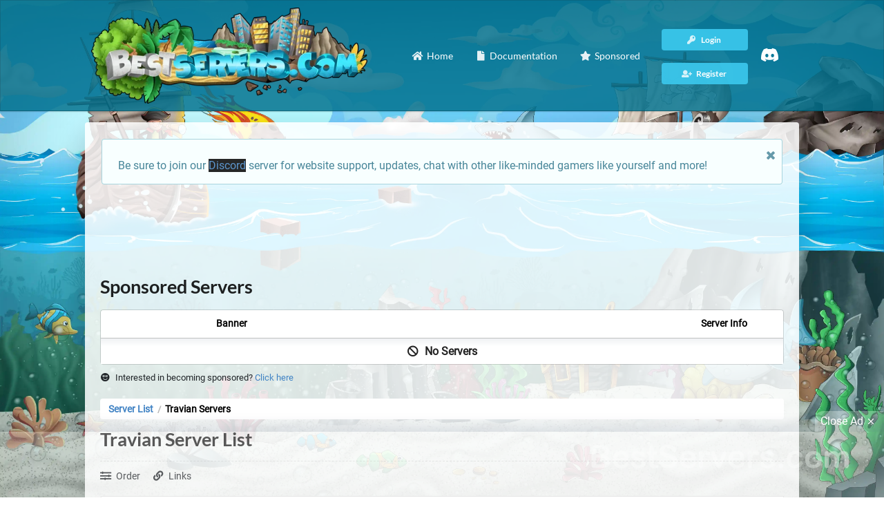

--- FILE ---
content_type: text/html; charset=utf-8
request_url: https://www.google.com/recaptcha/api2/aframe
body_size: 263
content:
<!DOCTYPE HTML><html><head><meta http-equiv="content-type" content="text/html; charset=UTF-8"></head><body><script nonce="2NSMF9FfCok3rb7a-s6_hA">/** Anti-fraud and anti-abuse applications only. See google.com/recaptcha */ try{var clients={'sodar':'https://pagead2.googlesyndication.com/pagead/sodar?'};window.addEventListener("message",function(a){try{if(a.source===window.parent){var b=JSON.parse(a.data);var c=clients[b['id']];if(c){var d=document.createElement('img');d.src=c+b['params']+'&rc='+(localStorage.getItem("rc::a")?sessionStorage.getItem("rc::b"):"");window.document.body.appendChild(d);sessionStorage.setItem("rc::e",parseInt(sessionStorage.getItem("rc::e")||0)+1);localStorage.setItem("rc::h",'1768768269619');}}}catch(b){}});window.parent.postMessage("_grecaptcha_ready", "*");}catch(b){}</script></body></html>

--- FILE ---
content_type: application/javascript; charset=utf-8
request_url: https://fundingchoicesmessages.google.com/f/AGSKWxXPBG50lx7QEwCyXP-5UdG6rPvapWcCwmMSK8idjK_nfvHRF4r7Eo8fxI-OdnuP7OLvkzD-K0Vnu-Atv6X3LyL5y1wto4AkkMz9zr2q1Cjm9MjaEGUpEQ2xY0SfRBW3Gv3bZW0EbgobWB0RAyx_k_EOtmKCElWgTjPuxWeR8hh0dZFZg-DNM1xhenDD/_/ads-no-/tabunder/pop._prime_ad.-karbonn-ad-/openads-
body_size: -1291
content:
window['56ae860a-dd5f-4ce1-80cb-d9e4c900801e'] = true;

--- FILE ---
content_type: application/javascript
request_url: https://bestservers.com/CSS/minified.js
body_size: 104459
content:
function code(e){var t;$("select[name=colorScheme]").length<=0||(t=$("select[name=colorScheme]").val(),t=$("input[name=image]").val()+t+".png?33",document.getElementById("imagePreview").src=t,$("#htmlCode").val('<a href="'+$("input[name=link]").val()+'" target="_blank"><img src="'+t+'" border="0" width="468" height="60" alt=""/></a>'),$("#bbCode").val("[url="+$("input[name=link]").val()+"][img]"+t+"[/img][/url]"),$("#directCode").val(t))}function insta_search(){var e=document.getElementById("search_cat"),t=e.options[e.selectedIndex].value?e.options[e.selectedIndex].value:1;$(".ui.search").search({apiSettings:{url:$(".searchUrl").val()+"q={query}&cat="+t},fields:{results:"results",title:"title",description:"description",url:"url"},minCharacters:3})}function scaleCaptcha(e){var t=$(".ui.form").width();t-20<=304&&(t=(t-20)/304,$(".g-recaptcha").css({transform:"scale("+t+")"}))}!function(e,t){"object"==typeof exports&&"undefined"!=typeof module?module.exports=t():"function"==typeof define&&define.amd?define(t):e.lozad=t()}(this,function(){"use strict";var a="undefined"!=typeof document&&document.documentMode,p={rootMargin:"0px",threshold:0,load:function(e){if("picture"===e.nodeName.toLowerCase()&&(r=!1,null===(o=e.querySelector("img"))&&(o=document.createElement("img"),r=!0),a&&e.getAttribute("data-iesrc")&&(o.src=e.getAttribute("data-iesrc")),e.getAttribute("data-alt")&&(o.alt=e.getAttribute("data-alt")),r&&e.append(o)),"video"===e.nodeName.toLowerCase()&&!e.getAttribute("data-src")&&e.children){for(var t,n=e.children,i=0;i<=n.length-1;i++)(t=n[i].getAttribute("data-src"))&&(n[i].src=t);e.load()}e.getAttribute("data-poster")&&(e.poster=e.getAttribute("data-poster")),e.getAttribute("data-src")&&(e.src=e.getAttribute("data-src")),e.getAttribute("data-srcset")&&e.setAttribute("srcset",e.getAttribute("data-srcset"));var o,r=",";e.getAttribute("data-background-delimiter")&&(r=e.getAttribute("data-background-delimiter")),e.getAttribute("data-background-image")?e.style.backgroundImage="url('"+e.getAttribute("data-background-image").split(r).join("'),url('")+"')":e.getAttribute("data-background-image-set")&&(r=-1===(r=(o=e.getAttribute("data-background-image-set").split(r))[0].substr(0,o[0].indexOf(" "))||o[0]).indexOf("url(")?"url("+r+")":r,1===o.length?e.style.backgroundImage=r:e.setAttribute("style",(e.getAttribute("style")||"")+"background-image: "+r+"; background-image: -webkit-image-set("+o+"); background-image: image-set("+o+")")),e.getAttribute("data-toggle-class")&&e.classList.toggle(e.getAttribute("data-toggle-class"))},loaded:function(){}};function g(e){e.setAttribute("data-loaded",!0)}function h(e){return"true"===e.getAttribute("data-loaded")}function m(e){var t=1<arguments.length&&void 0!==arguments[1]?arguments[1]:document;return e instanceof Element?[e]:e instanceof NodeList?e:t.querySelectorAll(e)}return function(){var n,i,o=0<arguments.length&&void 0!==arguments[0]?arguments[0]:".lozad",e=1<arguments.length&&void 0!==arguments[1]?arguments[1]:{},t=Object.assign({},p,e),r=t.root,a=t.rootMargin,e=t.threshold,s=t.load,l=t.loaded,c=void 0;"undefined"!=typeof window&&window.IntersectionObserver&&(c=new IntersectionObserver((n=s,i=l,function(e,t){e.forEach(function(e){(0<e.intersectionRatio||e.isIntersecting)&&(t.unobserve(e.target),h(e.target)||(n(e.target),g(e.target),i(e.target)))})}),{root:r,rootMargin:a,threshold:e}));for(var u,d=m(o,r),f=0;f<d.length;f++)(u=d[f]).getAttribute("data-placeholder-background")&&(u.style.background=u.getAttribute("data-placeholder-background"));return{observe:function(){for(var e=m(o,r),t=0;t<e.length;t++)h(e[t])||(c?c.observe(e[t]):(s(e[t]),g(e[t]),l(e[t])))},triggerLoad:function(e){h(e)||(s(e),g(e),l(e))},observer:c}}}),function(e){"function"==typeof define&&define.amd?define(e):e()}(function(){var a,s=["scroll","wheel","touchstart","touchmove","touchenter","touchend","touchleave","mouseout","mouseleave","mouseup","mousedown","mousemove","mouseenter","mousewheel","mouseover"];!function(){var e=!1;try{var t=Object.defineProperty({},"passive",{get:function(){e=!0}});window.addEventListener("test",null,t),window.removeEventListener("test",null,t)}catch(e){}return e}()||(a=EventTarget.prototype.addEventListener,EventTarget.prototype.addEventListener=function(e,t,n){var i,o="object"==typeof n&&null!==n,r=o?n.capture:n;(n=o?(i=n,(o=Object.getOwnPropertyDescriptor(i,"passive"))&&!0!==o.writable&&void 0===o.set?Object.assign({},i):i):{}).passive=void 0!==(i=n.passive)?i:-1!==s.indexOf(e)&&!0,n.capture=void 0!==r&&r,a.call(this,e,t,n)},EventTarget.prototype.addEventListener._original=a)}),function(e,t){"use strict";"object"==typeof module&&"object"==typeof module.exports?module.exports=e.document?t(e,!0):function(e){if(!e.document)throw new Error("jQuery requires a window with a document");return t(e)}:t(e)}("undefined"!=typeof window?window:this,function(k,e){"use strict";function h(e){return null!=e&&e===e.window}var t=[],n=Object.getPrototypeOf,s=t.slice,m=t.flat?function(e){return t.flat.call(e)}:function(e){return t.concat.apply([],e)},l=t.push,o=t.indexOf,i={},r=i.toString,v=i.hasOwnProperty,a=v.toString,c=a.call(Object),b={},y=function(e){return"function"==typeof e&&"number"!=typeof e.nodeType},S=k.document,u={type:!0,src:!0,nonce:!0,noModule:!0};function x(e,t,n){var i,o,r=(n=n||S).createElement("script");if(r.text=e,t)for(i in u)(o=t[i]||t.getAttribute&&t.getAttribute(i))&&r.setAttribute(i,o);n.head.appendChild(r).parentNode.removeChild(r)}function g(e){return null==e?e+"":"object"==typeof e||"function"==typeof e?i[r.call(e)]||"object":typeof e}var T=function(e,t){return new T.fn.init(e,t)};function d(e){var t=!!e&&"length"in e&&e.length,n=g(e);return!y(e)&&!h(e)&&("array"===n||0===t||"number"==typeof t&&0<t&&t-1 in e)}T.fn=T.prototype={jquery:"3.5.1",constructor:T,length:0,toArray:function(){return s.call(this)},get:function(e){return null==e?s.call(this):e<0?this[e+this.length]:this[e]},pushStack:function(e){e=T.merge(this.constructor(),e);return e.prevObject=this,e},each:function(e){return T.each(this,e)},map:function(n){return this.pushStack(T.map(this,function(e,t){return n.call(e,t,e)}))},slice:function(){return this.pushStack(s.apply(this,arguments))},first:function(){return this.eq(0)},last:function(){return this.eq(-1)},even:function(){return this.pushStack(T.grep(this,function(e,t){return(t+1)%2}))},odd:function(){return this.pushStack(T.grep(this,function(e,t){return t%2}))},eq:function(e){var t=this.length,e=+e+(e<0?t:0);return this.pushStack(0<=e&&e<t?[this[e]]:[])},end:function(){return this.prevObject||this.constructor()},push:l,sort:t.sort,splice:t.splice},T.extend=T.fn.extend=function(){var e,t,n,i,o,r=arguments[0]||{},a=1,s=arguments.length,l=!1;for("boolean"==typeof r&&(l=r,r=arguments[a]||{},a++),"object"==typeof r||y(r)||(r={}),a===s&&(r=this,a--);a<s;a++)if(null!=(e=arguments[a]))for(t in e)n=e[t],"__proto__"!==t&&r!==n&&(l&&n&&(T.isPlainObject(n)||(i=Array.isArray(n)))?(o=r[t],o=i&&!Array.isArray(o)?[]:i||T.isPlainObject(o)?o:{},i=!1,r[t]=T.extend(l,o,n)):void 0!==n&&(r[t]=n));return r},T.extend({expando:"jQuery"+("3.5.1"+Math.random()).replace(/\D/g,""),isReady:!0,error:function(e){throw new Error(e)},noop:function(){},isPlainObject:function(e){return!(!e||"[object Object]"!==r.call(e)||(e=n(e))&&("function"!=typeof(e=v.call(e,"constructor")&&e.constructor)||a.call(e)!==c))},isEmptyObject:function(e){for(var t in e)return!1;return!0},globalEval:function(e,t,n){x(e,{nonce:t&&t.nonce},n)},each:function(e,t){var n,i=0;if(d(e))for(n=e.length;i<n&&!1!==t.call(e[i],i,e[i]);i++);else for(i in e)if(!1===t.call(e[i],i,e[i]))break;return e},makeArray:function(e,t){t=t||[];return null!=e&&(d(Object(e))?T.merge(t,"string"==typeof e?[e]:e):l.call(t,e)),t},inArray:function(e,t,n){return null==t?-1:o.call(t,e,n)},merge:function(e,t){for(var n=+t.length,i=0,o=e.length;i<n;i++)e[o++]=t[i];return e.length=o,e},grep:function(e,t,n){for(var i=[],o=0,r=e.length,a=!n;o<r;o++)!t(e[o],o)!=a&&i.push(e[o]);return i},map:function(e,t,n){var i,o,r=0,a=[];if(d(e))for(i=e.length;r<i;r++)null!=(o=t(e[r],r,n))&&a.push(o);else for(r in e)null!=(o=t(e[r],r,n))&&a.push(o);return m(a)},guid:1,support:b}),"function"==typeof Symbol&&(T.fn[Symbol.iterator]=t[Symbol.iterator]),T.each("Boolean Number String Function Array Date RegExp Object Error Symbol".split(" "),function(e,t){i["[object "+t+"]"]=t.toLowerCase()});var f=function(n){function d(e,t){e="0x"+e.slice(1)-65536;return t||(e<0?String.fromCharCode(65536+e):String.fromCharCode(e>>10|55296,1023&e|56320))}function i(){C()}var e,p,x,r,o,g,f,h,w,l,c,C,k,a,S,m,s,u,v,T="sizzle"+ +new Date,b=n.document,A=0,y=0,E=le(),R=le(),P=le(),O=le(),D=function(e,t){return e===t&&(c=!0),0},j={}.hasOwnProperty,t=[],q=t.pop,F=t.push,L=t.push,N=t.slice,I=function(e,t){for(var n=0,i=e.length;n<i;n++)if(e[n]===t)return n;return-1},M="checked|selected|async|autofocus|autoplay|controls|defer|disabled|hidden|ismap|loop|multiple|open|readonly|required|scoped",z="[\\x20\\t\\r\\n\\f]",H="(?:\\\\[\\da-fA-F]{1,6}"+z+"?|\\\\[^\\r\\n\\f]|[\\w-]|[^\0-\\x7f])+",V="\\["+z+"*("+H+")(?:"+z+"*([*^$|!~]?=)"+z+"*(?:'((?:\\\\.|[^\\\\'])*)'|\"((?:\\\\.|[^\\\\\"])*)\"|("+H+"))|)"+z+"*\\]",U=":("+H+")(?:\\((('((?:\\\\.|[^\\\\'])*)'|\"((?:\\\\.|[^\\\\\"])*)\")|((?:\\\\.|[^\\\\()[\\]]|"+V+")*)|.*)\\)|)",W=new RegExp(z+"+","g"),$=new RegExp("^"+z+"+|((?:^|[^\\\\])(?:\\\\.)*)"+z+"+$","g"),B=new RegExp("^"+z+"*,"+z+"*"),_=new RegExp("^"+z+"*([>+~]|"+z+")"+z+"*"),X=new RegExp(z+"|>"),Q=new RegExp(U),Y=new RegExp("^"+H+"$"),J={ID:new RegExp("^#("+H+")"),CLASS:new RegExp("^\\.("+H+")"),TAG:new RegExp("^("+H+"|[*])"),ATTR:new RegExp("^"+V),PSEUDO:new RegExp("^"+U),CHILD:new RegExp("^:(only|first|last|nth|nth-last)-(child|of-type)(?:\\("+z+"*(even|odd|(([+-]|)(\\d*)n|)"+z+"*(?:([+-]|)"+z+"*(\\d+)|))"+z+"*\\)|)","i"),bool:new RegExp("^(?:"+M+")$","i"),needsContext:new RegExp("^"+z+"*[>+~]|:(even|odd|eq|gt|lt|nth|first|last)(?:\\("+z+"*((?:-\\d)?\\d*)"+z+"*\\)|)(?=[^-]|$)","i")},K=/HTML$/i,G=/^(?:input|select|textarea|button)$/i,Z=/^h\d$/i,ee=/^[^{]+\{\s*\[native \w/,te=/^(?:#([\w-]+)|(\w+)|\.([\w-]+))$/,ne=/[+~]/,ie=new RegExp("\\\\[\\da-fA-F]{1,6}"+z+"?|\\\\([^\\r\\n\\f])","g"),oe=/([\0-\x1f\x7f]|^-?\d)|^-$|[^\0-\x1f\x7f-\uFFFF\w-]/g,re=function(e,t){return t?"\0"===e?"�":e.slice(0,-1)+"\\"+e.charCodeAt(e.length-1).toString(16)+" ":"\\"+e},ae=be(function(e){return!0===e.disabled&&"fieldset"===e.nodeName.toLowerCase()},{dir:"parentNode",next:"legend"});try{L.apply(t=N.call(b.childNodes),b.childNodes),t[b.childNodes.length].nodeType}catch(e){L={apply:t.length?function(e,t){F.apply(e,N.call(t))}:function(e,t){for(var n=e.length,i=0;e[n++]=t[i++];);e.length=n-1}}}function se(e,t,n,i){var o,r,a,s,l,c,u,d=t&&t.ownerDocument,f=t?t.nodeType:9;if(n=n||[],"string"!=typeof e||!e||1!==f&&9!==f&&11!==f)return n;if(!i&&(C(t),t=t||k,S)){if(11!==f&&(l=te.exec(e)))if(o=l[1]){if(9===f){if(!(a=t.getElementById(o)))return n;if(a.id===o)return n.push(a),n}else if(d&&(a=d.getElementById(o))&&v(t,a)&&a.id===o)return n.push(a),n}else{if(l[2])return L.apply(n,t.getElementsByTagName(e)),n;if((o=l[3])&&p.getElementsByClassName&&t.getElementsByClassName)return L.apply(n,t.getElementsByClassName(o)),n}if(p.qsa&&!O[e+" "]&&(!m||!m.test(e))&&(1!==f||"object"!==t.nodeName.toLowerCase())){if(u=e,d=t,1===f&&(X.test(e)||_.test(e))){for((d=ne.test(e)&&he(t.parentNode)||t)===t&&p.scope||((s=t.getAttribute("id"))?s=s.replace(oe,re):t.setAttribute("id",s=T)),r=(c=g(e)).length;r--;)c[r]=(s?"#"+s:":scope")+" "+ve(c[r]);u=c.join(",")}try{return L.apply(n,d.querySelectorAll(u)),n}catch(t){O(e,!0)}finally{s===T&&t.removeAttribute("id")}}}return h(e.replace($,"$1"),t,n,i)}function le(){var i=[];return function e(t,n){return i.push(t+" ")>x.cacheLength&&delete e[i.shift()],e[t+" "]=n}}function ce(e){return e[T]=!0,e}function ue(e){var t=k.createElement("fieldset");try{return!!e(t)}catch(e){return!1}finally{t.parentNode&&t.parentNode.removeChild(t),t=null}}function de(e,t){for(var n=e.split("|"),i=n.length;i--;)x.attrHandle[n[i]]=t}function fe(e,t){var n=t&&e,i=n&&1===e.nodeType&&1===t.nodeType&&e.sourceIndex-t.sourceIndex;if(i)return i;if(n)for(;n=n.nextSibling;)if(n===t)return-1;return e?1:-1}function pe(t){return function(e){return"form"in e?e.parentNode&&!1===e.disabled?"label"in e?"label"in e.parentNode?e.parentNode.disabled===t:e.disabled===t:e.isDisabled===t||e.isDisabled!==!t&&ae(e)===t:e.disabled===t:"label"in e&&e.disabled===t}}function ge(a){return ce(function(r){return r=+r,ce(function(e,t){for(var n,i=a([],e.length,r),o=i.length;o--;)e[n=i[o]]&&(e[n]=!(t[n]=e[n]))})})}function he(e){return e&&void 0!==e.getElementsByTagName&&e}for(e in p=se.support={},o=se.isXML=function(e){var t=e.namespaceURI,e=(e.ownerDocument||e).documentElement;return!K.test(t||e&&e.nodeName||"HTML")},C=se.setDocument=function(e){var t,e=e?e.ownerDocument||e:b;return e!=k&&9===e.nodeType&&e.documentElement&&(a=(k=e).documentElement,S=!o(k),b!=k&&(t=k.defaultView)&&t.top!==t&&(t.addEventListener?t.addEventListener("unload",i,!1):t.attachEvent&&t.attachEvent("onunload",i)),p.scope=ue(function(e){return a.appendChild(e).appendChild(k.createElement("div")),void 0!==e.querySelectorAll&&!e.querySelectorAll(":scope fieldset div").length}),p.attributes=ue(function(e){return e.className="i",!e.getAttribute("className")}),p.getElementsByTagName=ue(function(e){return e.appendChild(k.createComment("")),!e.getElementsByTagName("*").length}),p.getElementsByClassName=ee.test(k.getElementsByClassName),p.getById=ue(function(e){return a.appendChild(e).id=T,!k.getElementsByName||!k.getElementsByName(T).length}),p.getById?(x.filter.ID=function(e){var t=e.replace(ie,d);return function(e){return e.getAttribute("id")===t}},x.find.ID=function(e,t){if(void 0!==t.getElementById&&S){e=t.getElementById(e);return e?[e]:[]}}):(x.filter.ID=function(e){var t=e.replace(ie,d);return function(e){e=void 0!==e.getAttributeNode&&e.getAttributeNode("id");return e&&e.value===t}},x.find.ID=function(e,t){if(void 0!==t.getElementById&&S){var n,i,o,r=t.getElementById(e);if(r){if((n=r.getAttributeNode("id"))&&n.value===e)return[r];for(o=t.getElementsByName(e),i=0;r=o[i++];)if((n=r.getAttributeNode("id"))&&n.value===e)return[r]}return[]}}),x.find.TAG=p.getElementsByTagName?function(e,t){return void 0!==t.getElementsByTagName?t.getElementsByTagName(e):p.qsa?t.querySelectorAll(e):void 0}:function(e,t){var n,i=[],o=0,r=t.getElementsByTagName(e);if("*"!==e)return r;for(;n=r[o++];)1===n.nodeType&&i.push(n);return i},x.find.CLASS=p.getElementsByClassName&&function(e,t){if(void 0!==t.getElementsByClassName&&S)return t.getElementsByClassName(e)},s=[],m=[],(p.qsa=ee.test(k.querySelectorAll))&&(ue(function(e){var t;a.appendChild(e).innerHTML="<a id='"+T+"'></a><select id='"+T+"-\r\\' msallowcapture=''><option selected=''></option></select>",e.querySelectorAll("[msallowcapture^='']").length&&m.push("[*^$]="+z+"*(?:''|\"\")"),e.querySelectorAll("[selected]").length||m.push("\\["+z+"*(?:value|"+M+")"),e.querySelectorAll("[id~="+T+"-]").length||m.push("~="),(t=k.createElement("input")).setAttribute("name",""),e.appendChild(t),e.querySelectorAll("[name='']").length||m.push("\\["+z+"*name"+z+"*="+z+"*(?:''|\"\")"),e.querySelectorAll(":checked").length||m.push(":checked"),e.querySelectorAll("a#"+T+"+*").length||m.push(".#.+[+~]"),e.querySelectorAll("\\\f"),m.push("[\\r\\n\\f]")}),ue(function(e){e.innerHTML="<a href='' disabled='disabled'></a><select disabled='disabled'><option/></select>";var t=k.createElement("input");t.setAttribute("type","hidden"),e.appendChild(t).setAttribute("name","D"),e.querySelectorAll("[name=d]").length&&m.push("name"+z+"*[*^$|!~]?="),2!==e.querySelectorAll(":enabled").length&&m.push(":enabled",":disabled"),a.appendChild(e).disabled=!0,2!==e.querySelectorAll(":disabled").length&&m.push(":enabled",":disabled"),e.querySelectorAll("*,:x"),m.push(",.*:")})),(p.matchesSelector=ee.test(u=a.matches||a.webkitMatchesSelector||a.mozMatchesSelector||a.oMatchesSelector||a.msMatchesSelector))&&ue(function(e){p.disconnectedMatch=u.call(e,"*"),u.call(e,"[s!='']:x"),s.push("!=",U)}),m=m.length&&new RegExp(m.join("|")),s=s.length&&new RegExp(s.join("|")),t=ee.test(a.compareDocumentPosition),v=t||ee.test(a.contains)?function(e,t){var n=9===e.nodeType?e.documentElement:e,t=t&&t.parentNode;return e===t||!(!t||1!==t.nodeType||!(n.contains?n.contains(t):e.compareDocumentPosition&&16&e.compareDocumentPosition(t)))}:function(e,t){if(t)for(;t=t.parentNode;)if(t===e)return!0;return!1},D=t?function(e,t){if(e===t)return c=!0,0;var n=!e.compareDocumentPosition-!t.compareDocumentPosition;return n||(1&(n=(e.ownerDocument||e)==(t.ownerDocument||t)?e.compareDocumentPosition(t):1)||!p.sortDetached&&t.compareDocumentPosition(e)===n?e==k||e.ownerDocument==b&&v(b,e)?-1:t==k||t.ownerDocument==b&&v(b,t)?1:l?I(l,e)-I(l,t):0:4&n?-1:1)}:function(e,t){if(e===t)return c=!0,0;var n,i=0,o=e.parentNode,r=t.parentNode,a=[e],s=[t];if(!o||!r)return e==k?-1:t==k?1:o?-1:r?1:l?I(l,e)-I(l,t):0;if(o===r)return fe(e,t);for(n=e;n=n.parentNode;)a.unshift(n);for(n=t;n=n.parentNode;)s.unshift(n);for(;a[i]===s[i];)i++;return i?fe(a[i],s[i]):a[i]==b?-1:s[i]==b?1:0}),k},se.matches=function(e,t){return se(e,null,null,t)},se.matchesSelector=function(e,t){if(C(e),p.matchesSelector&&S&&!O[t+" "]&&(!s||!s.test(t))&&(!m||!m.test(t)))try{var n=u.call(e,t);if(n||p.disconnectedMatch||e.document&&11!==e.document.nodeType)return n}catch(e){O(t,!0)}return 0<se(t,k,null,[e]).length},se.contains=function(e,t){return(e.ownerDocument||e)!=k&&C(e),v(e,t)},se.attr=function(e,t){(e.ownerDocument||e)!=k&&C(e);var n=x.attrHandle[t.toLowerCase()],n=n&&j.call(x.attrHandle,t.toLowerCase())?n(e,t,!S):void 0;return void 0!==n?n:p.attributes||!S?e.getAttribute(t):(n=e.getAttributeNode(t))&&n.specified?n.value:null},se.escape=function(e){return(e+"").replace(oe,re)},se.error=function(e){throw new Error("Syntax error, unrecognized expression: "+e)},se.uniqueSort=function(e){var t,n=[],i=0,o=0;if(c=!p.detectDuplicates,l=!p.sortStable&&e.slice(0),e.sort(D),c){for(;t=e[o++];)t===e[o]&&(i=n.push(o));for(;i--;)e.splice(n[i],1)}return l=null,e},r=se.getText=function(e){var t,n="",i=0,o=e.nodeType;if(o){if(1===o||9===o||11===o){if("string"==typeof e.textContent)return e.textContent;for(e=e.firstChild;e;e=e.nextSibling)n+=r(e)}else if(3===o||4===o)return e.nodeValue}else for(;t=e[i++];)n+=r(t);return n},(x=se.selectors={cacheLength:50,createPseudo:ce,match:J,attrHandle:{},find:{},relative:{">":{dir:"parentNode",first:!0}," ":{dir:"parentNode"},"+":{dir:"previousSibling",first:!0},"~":{dir:"previousSibling"}},preFilter:{ATTR:function(e){return e[1]=e[1].replace(ie,d),e[3]=(e[3]||e[4]||e[5]||"").replace(ie,d),"~="===e[2]&&(e[3]=" "+e[3]+" "),e.slice(0,4)},CHILD:function(e){return e[1]=e[1].toLowerCase(),"nth"===e[1].slice(0,3)?(e[3]||se.error(e[0]),e[4]=+(e[4]?e[5]+(e[6]||1):2*("even"===e[3]||"odd"===e[3])),e[5]=+(e[7]+e[8]||"odd"===e[3])):e[3]&&se.error(e[0]),e},PSEUDO:function(e){var t,n=!e[6]&&e[2];return J.CHILD.test(e[0])?null:(e[3]?e[2]=e[4]||e[5]||"":n&&Q.test(n)&&(t=g(n,!0))&&(t=n.indexOf(")",n.length-t)-n.length)&&(e[0]=e[0].slice(0,t),e[2]=n.slice(0,t)),e.slice(0,3))}},filter:{TAG:function(e){var t=e.replace(ie,d).toLowerCase();return"*"===e?function(){return!0}:function(e){return e.nodeName&&e.nodeName.toLowerCase()===t}},CLASS:function(e){var t=E[e+" "];return t||(t=new RegExp("(^|"+z+")"+e+"("+z+"|$)"))&&E(e,function(e){return t.test("string"==typeof e.className&&e.className||void 0!==e.getAttribute&&e.getAttribute("class")||"")})},ATTR:function(t,n,i){return function(e){e=se.attr(e,t);return null==e?"!="===n:!n||(e+="","="===n?e===i:"!="===n?e!==i:"^="===n?i&&0===e.indexOf(i):"*="===n?i&&-1<e.indexOf(i):"$="===n?i&&e.slice(-i.length)===i:"~="===n?-1<(" "+e.replace(W," ")+" ").indexOf(i):"|="===n&&(e===i||e.slice(0,i.length+1)===i+"-"))}},CHILD:function(g,e,t,h,m){var v="nth"!==g.slice(0,3),b="last"!==g.slice(-4),y="of-type"===e;return 1===h&&0===m?function(e){return!!e.parentNode}:function(e,t,n){var i,o,r,a,s,l,c=v!=b?"nextSibling":"previousSibling",u=e.parentNode,d=y&&e.nodeName.toLowerCase(),f=!n&&!y,p=!1;if(u){if(v){for(;c;){for(a=e;a=a[c];)if(y?a.nodeName.toLowerCase()===d:1===a.nodeType)return!1;l=c="only"===g&&!l&&"nextSibling"}return!0}if(l=[b?u.firstChild:u.lastChild],b&&f){for(p=(s=(i=(o=(r=(a=u)[T]||(a[T]={}))[a.uniqueID]||(r[a.uniqueID]={}))[g]||[])[0]===A&&i[1])&&i[2],a=s&&u.childNodes[s];a=++s&&a&&a[c]||(p=s=0)||l.pop();)if(1===a.nodeType&&++p&&a===e){o[g]=[A,s,p];break}}else if(f&&(p=s=(i=(o=(r=(a=e)[T]||(a[T]={}))[a.uniqueID]||(r[a.uniqueID]={}))[g]||[])[0]===A&&i[1]),!1===p)for(;(a=++s&&a&&a[c]||(p=s=0)||l.pop())&&((y?a.nodeName.toLowerCase()!==d:1!==a.nodeType)||!++p||(f&&((o=(r=a[T]||(a[T]={}))[a.uniqueID]||(r[a.uniqueID]={}))[g]=[A,p]),a!==e)););return(p-=m)===h||p%h==0&&0<=p/h}}},PSEUDO:function(e,r){var t,a=x.pseudos[e]||x.setFilters[e.toLowerCase()]||se.error("unsupported pseudo: "+e);return a[T]?a(r):1<a.length?(t=[e,e,"",r],x.setFilters.hasOwnProperty(e.toLowerCase())?ce(function(e,t){for(var n,i=a(e,r),o=i.length;o--;)e[n=I(e,i[o])]=!(t[n]=i[o])}):function(e){return a(e,0,t)}):a}},pseudos:{not:ce(function(e){var i=[],o=[],s=f(e.replace($,"$1"));return s[T]?ce(function(e,t,n,i){for(var o,r=s(e,null,i,[]),a=e.length;a--;)(o=r[a])&&(e[a]=!(t[a]=o))}):function(e,t,n){return i[0]=e,s(i,null,n,o),i[0]=null,!o.pop()}}),has:ce(function(t){return function(e){return 0<se(t,e).length}}),contains:ce(function(t){return t=t.replace(ie,d),function(e){return-1<(e.textContent||r(e)).indexOf(t)}}),lang:ce(function(n){return Y.test(n||"")||se.error("unsupported lang: "+n),n=n.replace(ie,d).toLowerCase(),function(e){var t;do{if(t=S?e.lang:e.getAttribute("xml:lang")||e.getAttribute("lang"))return(t=t.toLowerCase())===n||0===t.indexOf(n+"-")}while((e=e.parentNode)&&1===e.nodeType);return!1}}),target:function(e){var t=n.location&&n.location.hash;return t&&t.slice(1)===e.id},root:function(e){return e===a},focus:function(e){return e===k.activeElement&&(!k.hasFocus||k.hasFocus())&&!!(e.type||e.href||~e.tabIndex)},enabled:pe(!1),disabled:pe(!0),checked:function(e){var t=e.nodeName.toLowerCase();return"input"===t&&!!e.checked||"option"===t&&!!e.selected},selected:function(e){return e.parentNode&&e.parentNode.selectedIndex,!0===e.selected},empty:function(e){for(e=e.firstChild;e;e=e.nextSibling)if(e.nodeType<6)return!1;return!0},parent:function(e){return!x.pseudos.empty(e)},header:function(e){return Z.test(e.nodeName)},input:function(e){return G.test(e.nodeName)},button:function(e){var t=e.nodeName.toLowerCase();return"input"===t&&"button"===e.type||"button"===t},text:function(e){return"input"===e.nodeName.toLowerCase()&&"text"===e.type&&(null==(e=e.getAttribute("type"))||"text"===e.toLowerCase())},first:ge(function(){return[0]}),last:ge(function(e,t){return[t-1]}),eq:ge(function(e,t,n){return[n<0?n+t:n]}),even:ge(function(e,t){for(var n=0;n<t;n+=2)e.push(n);return e}),odd:ge(function(e,t){for(var n=1;n<t;n+=2)e.push(n);return e}),lt:ge(function(e,t,n){for(var i=n<0?n+t:t<n?t:n;0<=--i;)e.push(i);return e}),gt:ge(function(e,t,n){for(var i=n<0?n+t:n;++i<t;)e.push(i);return e})}}).pseudos.nth=x.pseudos.eq,{radio:!0,checkbox:!0,file:!0,password:!0,image:!0})x.pseudos[e]=function(t){return function(e){return"input"===e.nodeName.toLowerCase()&&e.type===t}}(e);for(e in{submit:!0,reset:!0})x.pseudos[e]=function(n){return function(e){var t=e.nodeName.toLowerCase();return("input"===t||"button"===t)&&e.type===n}}(e);function me(){}function ve(e){for(var t=0,n=e.length,i="";t<n;t++)i+=e[t].value;return i}function be(a,e,t){var s=e.dir,l=e.next,c=l||s,u=t&&"parentNode"===c,d=y++;return e.first?function(e,t,n){for(;e=e[s];)if(1===e.nodeType||u)return a(e,t,n);return!1}:function(e,t,n){var i,o,r=[A,d];if(n){for(;e=e[s];)if((1===e.nodeType||u)&&a(e,t,n))return!0}else for(;e=e[s];)if(1===e.nodeType||u)if(i=(o=e[T]||(e[T]={}))[e.uniqueID]||(o[e.uniqueID]={}),l&&l===e.nodeName.toLowerCase())e=e[s]||e;else{if((o=i[c])&&o[0]===A&&o[1]===d)return r[2]=o[2];if((i[c]=r)[2]=a(e,t,n))return!0}return!1}}function ye(o){return 1<o.length?function(e,t,n){for(var i=o.length;i--;)if(!o[i](e,t,n))return!1;return!0}:o[0]}function xe(e,t,n,i,o){for(var r,a=[],s=0,l=e.length,c=null!=t;s<l;s++)(r=e[s])&&(n&&!n(r,i,o)||(a.push(r),c&&t.push(s)));return a}return me.prototype=x.filters=x.pseudos,x.setFilters=new me,g=se.tokenize=function(e,t){var n,i,o,r,a,s,l,c=R[e+" "];if(c)return t?0:c.slice(0);for(a=e,s=[],l=x.preFilter;a;){for(r in n&&!(i=B.exec(a))||(i&&(a=a.slice(i[0].length)||a),s.push(o=[])),n=!1,(i=_.exec(a))&&(n=i.shift(),o.push({value:n,type:i[0].replace($," ")}),a=a.slice(n.length)),x.filter)!(i=J[r].exec(a))||l[r]&&!(i=l[r](i))||(n=i.shift(),o.push({value:n,type:r,matches:i}),a=a.slice(n.length));if(!n)break}return t?a.length:a?se.error(e):R(e,s).slice(0)},f=se.compile=function(e,t){var n,m,v,b,y,i,o=[],r=[],a=P[e+" "];if(!a){for(n=(t=t||g(e)).length;n--;)((a=function e(t){for(var i,n,o,r=t.length,a=x.relative[t[0].type],s=a||x.relative[" "],l=a?1:0,c=be(function(e){return e===i},s,!0),u=be(function(e){return-1<I(i,e)},s,!0),d=[function(e,t,n){return n=!a&&(n||t!==w)||((i=t).nodeType?c:u)(e,t,n),i=null,n}];l<r;l++)if(n=x.relative[t[l].type])d=[be(ye(d),n)];else{if((n=x.filter[t[l].type].apply(null,t[l].matches))[T]){for(o=++l;o<r&&!x.relative[t[o].type];o++);return function e(p,g,h,m,v,t){return m&&!m[T]&&(m=e(m)),v&&!v[T]&&(v=e(v,t)),ce(function(e,t,n,i){var o,r,a,s=[],l=[],c=t.length,u=e||function(e,t,n){for(var i=0,o=t.length;i<o;i++)se(e,t[i],n);return n}(g||"*",n.nodeType?[n]:n,[]),d=!p||!e&&g?u:xe(u,s,p,n,i),f=h?v||(e?p:c||m)?[]:t:d;if(h&&h(d,f,n,i),m)for(o=xe(f,l),m(o,[],n,i),r=o.length;r--;)(a=o[r])&&(f[l[r]]=!(d[l[r]]=a));if(e){if(v||p){if(v){for(o=[],r=f.length;r--;)(a=f[r])&&o.push(d[r]=a);v(null,f=[],o,i)}for(r=f.length;r--;)(a=f[r])&&-1<(o=v?I(e,a):s[r])&&(e[o]=!(t[o]=a))}}else f=xe(f===t?f.splice(c,f.length):f),v?v(null,t,f,i):L.apply(t,f)})}(1<l&&ye(d),1<l&&ve(t.slice(0,l-1).concat({value:" "===t[l-2].type?"*":""})).replace($,"$1"),n,l<o&&e(t.slice(l,o)),o<r&&e(t=t.slice(o)),o<r&&ve(t))}d.push(n)}return ye(d)}(t[n]))[T]?o:r).push(a);(a=P(e,(m=r,b=0<(v=o).length,y=0<m.length,i=function(e,t,n,i,o){var r,a,s,l=0,c="0",u=e&&[],d=[],f=w,p=e||y&&x.find.TAG("*",o),g=A+=null==f?1:Math.random()||.1,h=p.length;for(o&&(w=t==k||t||o);c!==h&&null!=(r=p[c]);c++){if(y&&r){for(a=0,t||r.ownerDocument==k||(C(r),n=!S);s=m[a++];)if(s(r,t||k,n)){i.push(r);break}o&&(A=g)}b&&((r=!s&&r)&&l--,e&&u.push(r))}if(l+=c,b&&c!==l){for(a=0;s=v[a++];)s(u,d,t,n);if(e){if(0<l)for(;c--;)u[c]||d[c]||(d[c]=q.call(i));d=xe(d)}L.apply(i,d),o&&!e&&0<d.length&&1<l+v.length&&se.uniqueSort(i)}return o&&(A=g,w=f),u},b?ce(i):i))).selector=e}return a},h=se.select=function(e,t,n,i){var o,r,a,s,l,c="function"==typeof e&&e,u=!i&&g(e=c.selector||e);if(n=n||[],1===u.length){if(2<(r=u[0]=u[0].slice(0)).length&&"ID"===(a=r[0]).type&&9===t.nodeType&&S&&x.relative[r[1].type]){if(!(t=(x.find.ID(a.matches[0].replace(ie,d),t)||[])[0]))return n;c&&(t=t.parentNode),e=e.slice(r.shift().value.length)}for(o=J.needsContext.test(e)?0:r.length;o--&&(a=r[o],!x.relative[s=a.type]);)if((l=x.find[s])&&(i=l(a.matches[0].replace(ie,d),ne.test(r[0].type)&&he(t.parentNode)||t))){if(r.splice(o,1),!(e=i.length&&ve(r)))return L.apply(n,i),n;break}}return(c||f(e,u))(i,t,!S,n,!t||ne.test(e)&&he(t.parentNode)||t),n},p.sortStable=T.split("").sort(D).join("")===T,p.detectDuplicates=!!c,C(),p.sortDetached=ue(function(e){return 1&e.compareDocumentPosition(k.createElement("fieldset"))}),ue(function(e){return e.innerHTML="<a href='#'></a>","#"===e.firstChild.getAttribute("href")})||de("type|href|height|width",function(e,t,n){if(!n)return e.getAttribute(t,"type"===t.toLowerCase()?1:2)}),p.attributes&&ue(function(e){return e.innerHTML="<input/>",e.firstChild.setAttribute("value",""),""===e.firstChild.getAttribute("value")})||de("value",function(e,t,n){if(!n&&"input"===e.nodeName.toLowerCase())return e.defaultValue}),ue(function(e){return null==e.getAttribute("disabled")})||de(M,function(e,t,n){if(!n)return!0===e[t]?t.toLowerCase():(t=e.getAttributeNode(t))&&t.specified?t.value:null}),se}(k);function p(e,t,n){for(var i=[],o=void 0!==n;(e=e[t])&&9!==e.nodeType;)if(1===e.nodeType){if(o&&T(e).is(n))break;i.push(e)}return i}function w(e,t){for(var n=[];e;e=e.nextSibling)1===e.nodeType&&e!==t&&n.push(e);return n}T.find=f,T.expr=f.selectors,T.expr[":"]=T.expr.pseudos,T.uniqueSort=T.unique=f.uniqueSort,T.text=f.getText,T.isXMLDoc=f.isXML,T.contains=f.contains,T.escapeSelector=f.escape;var C=T.expr.match.needsContext;function A(e,t){return e.nodeName&&e.nodeName.toLowerCase()===t.toLowerCase()}var E=/^<([a-z][^\/\0>:\x20\t\r\n\f]*)[\x20\t\r\n\f]*\/?>(?:<\/\1>|)$/i;function R(e,n,i){return y(n)?T.grep(e,function(e,t){return!!n.call(e,t,e)!==i}):n.nodeType?T.grep(e,function(e){return e===n!==i}):"string"!=typeof n?T.grep(e,function(e){return-1<o.call(n,e)!==i}):T.filter(n,e,i)}T.filter=function(e,t,n){var i=t[0];return n&&(e=":not("+e+")"),1===t.length&&1===i.nodeType?T.find.matchesSelector(i,e)?[i]:[]:T.find.matches(e,T.grep(t,function(e){return 1===e.nodeType}))},T.fn.extend({find:function(e){var t,n,i=this.length,o=this;if("string"!=typeof e)return this.pushStack(T(e).filter(function(){for(t=0;t<i;t++)if(T.contains(o[t],this))return!0}));for(n=this.pushStack([]),t=0;t<i;t++)T.find(e,o[t],n);return 1<i?T.uniqueSort(n):n},filter:function(e){return this.pushStack(R(this,e||[],!1))},not:function(e){return this.pushStack(R(this,e||[],!0))},is:function(e){return!!R(this,"string"==typeof e&&C.test(e)?T(e):e||[],!1).length}});var P,O=/^(?:\s*(<[\w\W]+>)[^>]*|#([\w-]+))$/;(T.fn.init=function(e,t,n){if(!e)return this;if(n=n||P,"string"!=typeof e)return e.nodeType?(this[0]=e,this.length=1,this):y(e)?void 0!==n.ready?n.ready(e):e(T):T.makeArray(e,this);if(!(i="<"===e[0]&&">"===e[e.length-1]&&3<=e.length?[null,e,null]:O.exec(e))||!i[1]&&t)return(!t||t.jquery?t||n:this.constructor(t)).find(e);if(i[1]){if(t=t instanceof T?t[0]:t,T.merge(this,T.parseHTML(i[1],t&&t.nodeType?t.ownerDocument||t:S,!0)),E.test(i[1])&&T.isPlainObject(t))for(var i in t)y(this[i])?this[i](t[i]):this.attr(i,t[i]);return this}return(e=S.getElementById(i[2]))&&(this[0]=e,this.length=1),this}).prototype=T.fn,P=T(S);var D=/^(?:parents|prev(?:Until|All))/,j={children:!0,contents:!0,next:!0,prev:!0};function q(e,t){for(;(e=e[t])&&1!==e.nodeType;);return e}T.fn.extend({has:function(e){var t=T(e,this),n=t.length;return this.filter(function(){for(var e=0;e<n;e++)if(T.contains(this,t[e]))return!0})},closest:function(e,t){var n,i=0,o=this.length,r=[],a="string"!=typeof e&&T(e);if(!C.test(e))for(;i<o;i++)for(n=this[i];n&&n!==t;n=n.parentNode)if(n.nodeType<11&&(a?-1<a.index(n):1===n.nodeType&&T.find.matchesSelector(n,e))){r.push(n);break}return this.pushStack(1<r.length?T.uniqueSort(r):r)},index:function(e){return e?"string"==typeof e?o.call(T(e),this[0]):o.call(this,e.jquery?e[0]:e):this[0]&&this[0].parentNode?this.first().prevAll().length:-1},add:function(e,t){return this.pushStack(T.uniqueSort(T.merge(this.get(),T(e,t))))},addBack:function(e){return this.add(null==e?this.prevObject:this.prevObject.filter(e))}}),T.each({parent:function(e){e=e.parentNode;return e&&11!==e.nodeType?e:null},parents:function(e){return p(e,"parentNode")},parentsUntil:function(e,t,n){return p(e,"parentNode",n)},next:function(e){return q(e,"nextSibling")},prev:function(e){return q(e,"previousSibling")},nextAll:function(e){return p(e,"nextSibling")},prevAll:function(e){return p(e,"previousSibling")},nextUntil:function(e,t,n){return p(e,"nextSibling",n)},prevUntil:function(e,t,n){return p(e,"previousSibling",n)},siblings:function(e){return w((e.parentNode||{}).firstChild,e)},children:function(e){return w(e.firstChild)},contents:function(e){return null!=e.contentDocument&&n(e.contentDocument)?e.contentDocument:(A(e,"template")&&(e=e.content||e),T.merge([],e.childNodes))}},function(i,o){T.fn[i]=function(e,t){var n=T.map(this,o,e);return"Until"!==i.slice(-5)&&(t=e),t&&"string"==typeof t&&(n=T.filter(t,n)),1<this.length&&(j[i]||T.uniqueSort(n),D.test(i)&&n.reverse()),this.pushStack(n)}});var F=/[^\x20\t\r\n\f]+/g;function L(e){return e}function N(e){throw e}function I(e,t,n,i){var o;try{e&&y(o=e.promise)?o.call(e).done(t).fail(n):e&&y(o=e.then)?o.call(e,t,n):t.apply(void 0,[e].slice(i))}catch(e){n.apply(void 0,[e])}}T.Callbacks=function(i){var n;function o(){for(a=a||i.once,t=r=!0;l.length;c=-1)for(e=l.shift();++c<s.length;)!1===s[c].apply(e[0],e[1])&&i.stopOnFalse&&(c=s.length,e=!1);i.memory||(e=!1),r=!1,a&&(s=e?[]:"")}i="string"==typeof i?(n={},T.each(i.match(F)||[],function(e,t){n[t]=!0}),n):T.extend({},i);var r,e,t,a,s=[],l=[],c=-1,u={add:function(){return s&&(e&&!r&&(c=s.length-1,l.push(e)),function n(e){T.each(e,function(e,t){y(t)?i.unique&&u.has(t)||s.push(t):t&&t.length&&"string"!==g(t)&&n(t)})}(arguments),e&&!r&&o()),this},remove:function(){return T.each(arguments,function(e,t){for(var n;-1<(n=T.inArray(t,s,n));)s.splice(n,1),n<=c&&c--}),this},has:function(e){return e?-1<T.inArray(e,s):0<s.length},empty:function(){return s=s&&[],this},disable:function(){return a=l=[],s=e="",this},disabled:function(){return!s},lock:function(){return a=l=[],e||r||(s=e=""),this},locked:function(){return!!a},fireWith:function(e,t){return a||(t=[e,(t=t||[]).slice?t.slice():t],l.push(t),r||o()),this},fire:function(){return u.fireWith(this,arguments),this},fired:function(){return!!t}};return u},T.extend({Deferred:function(e){var r=[["notify","progress",T.Callbacks("memory"),T.Callbacks("memory"),2],["resolve","done",T.Callbacks("once memory"),T.Callbacks("once memory"),0,"resolved"],["reject","fail",T.Callbacks("once memory"),T.Callbacks("once memory"),1,"rejected"]],o="pending",a={state:function(){return o},always:function(){return s.done(arguments).fail(arguments),this},catch:function(e){return a.then(null,e)},pipe:function(){var o=arguments;return T.Deferred(function(i){T.each(r,function(e,t){var n=y(o[t[4]])&&o[t[4]];s[t[1]](function(){var e=n&&n.apply(this,arguments);e&&y(e.promise)?e.promise().progress(i.notify).done(i.resolve).fail(i.reject):i[t[0]+"With"](this,n?[e]:arguments)})}),o=null}).promise()},then:function(t,n,i){var l=0;function c(o,r,a,s){return function(){function e(){var e,t;if(!(o<l)){if((e=a.apply(n,i))===r.promise())throw new TypeError("Thenable self-resolution");t=e&&("object"==typeof e||"function"==typeof e)&&e.then,y(t)?s?t.call(e,c(l,r,L,s),c(l,r,N,s)):(l++,t.call(e,c(l,r,L,s),c(l,r,N,s),c(l,r,L,r.notifyWith))):(a!==L&&(n=void 0,i=[e]),(s||r.resolveWith)(n,i))}}var n=this,i=arguments,t=s?e:function(){try{e()}catch(e){T.Deferred.exceptionHook&&T.Deferred.exceptionHook(e,t.stackTrace),l<=o+1&&(a!==N&&(n=void 0,i=[e]),r.rejectWith(n,i))}};o?t():(T.Deferred.getStackHook&&(t.stackTrace=T.Deferred.getStackHook()),k.setTimeout(t))}}return T.Deferred(function(e){r[0][3].add(c(0,e,y(i)?i:L,e.notifyWith)),r[1][3].add(c(0,e,y(t)?t:L)),r[2][3].add(c(0,e,y(n)?n:N))}).promise()},promise:function(e){return null!=e?T.extend(e,a):a}},s={};return T.each(r,function(e,t){var n=t[2],i=t[5];a[t[1]]=n.add,i&&n.add(function(){o=i},r[3-e][2].disable,r[3-e][3].disable,r[0][2].lock,r[0][3].lock),n.add(t[3].fire),s[t[0]]=function(){return s[t[0]+"With"](this===s?void 0:this,arguments),this},s[t[0]+"With"]=n.fireWith}),a.promise(s),e&&e.call(s,s),s},when:function(e){function t(t){return function(e){o[t]=this,r[t]=1<arguments.length?s.call(arguments):e,--n||a.resolveWith(o,r)}}var n=arguments.length,i=n,o=Array(i),r=s.call(arguments),a=T.Deferred();if(n<=1&&(I(e,a.done(t(i)).resolve,a.reject,!n),"pending"===a.state()||y(r[i]&&r[i].then)))return a.then();for(;i--;)I(r[i],t(i),a.reject);return a.promise()}});var M=/^(Eval|Internal|Range|Reference|Syntax|Type|URI)Error$/;T.Deferred.exceptionHook=function(e,t){k.console&&k.console.warn&&e&&M.test(e.name)&&k.console.warn("jQuery.Deferred exception: "+e.message,e.stack,t)},T.readyException=function(e){k.setTimeout(function(){throw e})};var z=T.Deferred();function H(){S.removeEventListener("DOMContentLoaded",H),k.removeEventListener("load",H),T.ready()}T.fn.ready=function(e){return z.then(e).catch(function(e){T.readyException(e)}),this},T.extend({isReady:!1,readyWait:1,ready:function(e){(!0===e?--T.readyWait:T.isReady)||(T.isReady=!0)!==e&&0<--T.readyWait||z.resolveWith(S,[T])}}),T.ready.then=z.then,"complete"===S.readyState||"loading"!==S.readyState&&!S.documentElement.doScroll?k.setTimeout(T.ready):(S.addEventListener("DOMContentLoaded",H),k.addEventListener("load",H));var V=function(e,t,n,i,o,r,a){var s=0,l=e.length,c=null==n;if("object"===g(n))for(s in o=!0,n)V(e,t,s,n[s],!0,r,a);else if(void 0!==i&&(o=!0,y(i)||(a=!0),c&&(t=a?(t.call(e,i),null):(c=t,function(e,t,n){return c.call(T(e),n)})),t))for(;s<l;s++)t(e[s],n,a?i:i.call(e[s],s,t(e[s],n)));return o?e:c?t.call(e):l?t(e[0],n):r},U=/^-ms-/,W=/-([a-z])/g;function $(e,t){return t.toUpperCase()}function B(e){return e.replace(U,"ms-").replace(W,$)}function _(e){return 1===e.nodeType||9===e.nodeType||!+e.nodeType}function X(){this.expando=T.expando+X.uid++}X.uid=1,X.prototype={cache:function(e){var t=e[this.expando];return t||(t={},_(e)&&(e.nodeType?e[this.expando]=t:Object.defineProperty(e,this.expando,{value:t,configurable:!0}))),t},set:function(e,t,n){var i,o=this.cache(e);if("string"==typeof t)o[B(t)]=n;else for(i in t)o[B(i)]=t[i];return o},get:function(e,t){return void 0===t?this.cache(e):e[this.expando]&&e[this.expando][B(t)]},access:function(e,t,n){return void 0===t||t&&"string"==typeof t&&void 0===n?this.get(e,t):(this.set(e,t,n),void 0!==n?n:t)},remove:function(e,t){var n,i=e[this.expando];if(void 0!==i){if(void 0!==t){n=(t=Array.isArray(t)?t.map(B):(t=B(t))in i?[t]:t.match(F)||[]).length;for(;n--;)delete i[t[n]]}void 0!==t&&!T.isEmptyObject(i)||(e.nodeType?e[this.expando]=void 0:delete e[this.expando])}},hasData:function(e){e=e[this.expando];return void 0!==e&&!T.isEmptyObject(e)}};var Q=new X,Y=new X,J=/^(?:\{[\w\W]*\}|\[[\w\W]*\])$/,K=/[A-Z]/g;function G(e,t,n){var i,o;if(void 0===n&&1===e.nodeType)if(i="data-"+t.replace(K,"-$&").toLowerCase(),"string"==typeof(n=e.getAttribute(i))){try{n="true"===(o=n)||"false"!==o&&("null"===o?null:o===+o+""?+o:J.test(o)?JSON.parse(o):o)}catch(e){}Y.set(e,t,n)}else n=void 0;return n}T.extend({hasData:function(e){return Y.hasData(e)||Q.hasData(e)},data:function(e,t,n){return Y.access(e,t,n)},removeData:function(e,t){Y.remove(e,t)},_data:function(e,t,n){return Q.access(e,t,n)},_removeData:function(e,t){Q.remove(e,t)}}),T.fn.extend({data:function(n,e){var t,i,o,r=this[0],a=r&&r.attributes;if(void 0!==n)return"object"==typeof n?this.each(function(){Y.set(this,n)}):V(this,function(e){var t;return r&&void 0===e?void 0!==(t=Y.get(r,n))||void 0!==(t=G(r,n))?t:void 0:void this.each(function(){Y.set(this,n,e)})},null,e,1<arguments.length,null,!0);if(this.length&&(o=Y.get(r),1===r.nodeType&&!Q.get(r,"hasDataAttrs"))){for(t=a.length;t--;)a[t]&&0===(i=a[t].name).indexOf("data-")&&(i=B(i.slice(5)),G(r,i,o[i]));Q.set(r,"hasDataAttrs",!0)}return o},removeData:function(e){return this.each(function(){Y.remove(this,e)})}}),T.extend({queue:function(e,t,n){var i;if(e)return t=(t||"fx")+"queue",i=Q.get(e,t),n&&(!i||Array.isArray(n)?i=Q.access(e,t,T.makeArray(n)):i.push(n)),i||[]},dequeue:function(e,t){t=t||"fx";var n=T.queue(e,t),i=n.length,o=n.shift(),r=T._queueHooks(e,t);"inprogress"===o&&(o=n.shift(),i--),o&&("fx"===t&&n.unshift("inprogress"),delete r.stop,o.call(e,function(){T.dequeue(e,t)},r)),!i&&r&&r.empty.fire()},_queueHooks:function(e,t){var n=t+"queueHooks";return Q.get(e,n)||Q.access(e,n,{empty:T.Callbacks("once memory").add(function(){Q.remove(e,[t+"queue",n])})})}}),T.fn.extend({queue:function(t,n){var e=2;return"string"!=typeof t&&(n=t,t="fx",e--),arguments.length<e?T.queue(this[0],t):void 0===n?this:this.each(function(){var e=T.queue(this,t,n);T._queueHooks(this,t),"fx"===t&&"inprogress"!==e[0]&&T.dequeue(this,t)})},dequeue:function(e){return this.each(function(){T.dequeue(this,e)})},clearQueue:function(e){return this.queue(e||"fx",[])},promise:function(e,t){function n(){--o||r.resolveWith(a,[a])}var i,o=1,r=T.Deferred(),a=this,s=this.length;for("string"!=typeof e&&(t=e,e=void 0),e=e||"fx";s--;)(i=Q.get(a[s],e+"queueHooks"))&&i.empty&&(o++,i.empty.add(n));return n(),r.promise(t)}});var Z=/[+-]?(?:\d*\.|)\d+(?:[eE][+-]?\d+|)/.source,ee=new RegExp("^(?:([+-])=|)("+Z+")([a-z%]*)$","i"),te=["Top","Right","Bottom","Left"],ne=S.documentElement,ie=function(e){return T.contains(e.ownerDocument,e)},oe={composed:!0};function re(e,t){return"none"===(e=t||e).style.display||""===e.style.display&&ie(e)&&"none"===T.css(e,"display")}function ae(e,t,n,i){var o,r,a=20,s=i?function(){return i.cur()}:function(){return T.css(e,t,"")},l=s(),c=n&&n[3]||(T.cssNumber[t]?"":"px"),u=e.nodeType&&(T.cssNumber[t]||"px"!==c&&+l)&&ee.exec(T.css(e,t));if(u&&u[3]!==c){for(l/=2,c=c||u[3],u=+l||1;a--;)T.style(e,t,u+c),(1-r)*(1-(r=s()/l||.5))<=0&&(a=0),u/=r;u*=2,T.style(e,t,u+c),n=n||[]}return n&&(u=+u||+l||0,o=n[1]?u+(n[1]+1)*n[2]:+n[2],i&&(i.unit=c,i.start=u,i.end=o)),o}ne.getRootNode&&(ie=function(e){return T.contains(e.ownerDocument,e)||e.getRootNode(oe)===e.ownerDocument});var se={};function le(e,t){for(var n,i,o,r,a,s,l=[],c=0,u=e.length;c<u;c++)(i=e[c]).style&&(n=i.style.display,t?("none"===n&&(l[c]=Q.get(i,"display")||null,l[c]||(i.style.display="")),""===i.style.display&&re(i)&&(l[c]=(s=r=o=void 0,r=i.ownerDocument,a=i.nodeName,(s=se[a])||(o=r.body.appendChild(r.createElement(a)),s=T.css(o,"display"),o.parentNode.removeChild(o),"none"===s&&(s="block"),se[a]=s)))):"none"!==n&&(l[c]="none",Q.set(i,"display",n)));for(c=0;c<u;c++)null!=l[c]&&(e[c].style.display=l[c]);return e}T.fn.extend({show:function(){return le(this,!0)},hide:function(){return le(this)},toggle:function(e){return"boolean"==typeof e?e?this.show():this.hide():this.each(function(){re(this)?T(this).show():T(this).hide()})}});var ce=/^(?:checkbox|radio)$/i,ue=/<([a-z][^\/\0>\x20\t\r\n\f]*)/i,de=/^$|^module$|\/(?:java|ecma)script/i,fe=S.createDocumentFragment().appendChild(S.createElement("div"));(f=S.createElement("input")).setAttribute("type","radio"),f.setAttribute("checked","checked"),f.setAttribute("name","t"),fe.appendChild(f),b.checkClone=fe.cloneNode(!0).cloneNode(!0).lastChild.checked,fe.innerHTML="<textarea>x</textarea>",b.noCloneChecked=!!fe.cloneNode(!0).lastChild.defaultValue,fe.innerHTML="<option></option>",b.option=!!fe.lastChild;var pe={thead:[1,"<table>","</table>"],col:[2,"<table><colgroup>","</colgroup></table>"],tr:[2,"<table><tbody>","</tbody></table>"],td:[3,"<table><tbody><tr>","</tr></tbody></table>"],_default:[0,"",""]};function ge(e,t){var n=void 0!==e.getElementsByTagName?e.getElementsByTagName(t||"*"):void 0!==e.querySelectorAll?e.querySelectorAll(t||"*"):[];return void 0===t||t&&A(e,t)?T.merge([e],n):n}function he(e,t){for(var n=0,i=e.length;n<i;n++)Q.set(e[n],"globalEval",!t||Q.get(t[n],"globalEval"))}pe.tbody=pe.tfoot=pe.colgroup=pe.caption=pe.thead,pe.th=pe.td,b.option||(pe.optgroup=pe.option=[1,"<select multiple='multiple'>","</select>"]);var me=/<|&#?\w+;/;function ve(e,t,n,i,o){for(var r,a,s,l,c,u=t.createDocumentFragment(),d=[],f=0,p=e.length;f<p;f++)if((r=e[f])||0===r)if("object"===g(r))T.merge(d,r.nodeType?[r]:r);else if(me.test(r)){for(a=a||u.appendChild(t.createElement("div")),s=(ue.exec(r)||["",""])[1].toLowerCase(),s=pe[s]||pe._default,a.innerHTML=s[1]+T.htmlPrefilter(r)+s[2],c=s[0];c--;)a=a.lastChild;T.merge(d,a.childNodes),(a=u.firstChild).textContent=""}else d.push(t.createTextNode(r));for(u.textContent="",f=0;r=d[f++];)if(i&&-1<T.inArray(r,i))o&&o.push(r);else if(l=ie(r),a=ge(u.appendChild(r),"script"),l&&he(a),n)for(c=0;r=a[c++];)de.test(r.type||"")&&n.push(r);return u}var be=/^key/,ye=/^(?:mouse|pointer|contextmenu|drag|drop)|click/,xe=/^([^.]*)(?:\.(.+)|)/;function we(){return!0}function Ce(){return!1}function ke(e,t){return e===function(){try{return S.activeElement}catch(e){}}()==("focus"===t)}function Se(e,t,n,i,o,r){var a,s;if("object"==typeof t){for(s in"string"!=typeof n&&(i=i||n,n=void 0),t)Se(e,s,n,i,t[s],r);return e}if(null==i&&null==o?(o=n,i=n=void 0):null==o&&("string"==typeof n?(o=i,i=void 0):(o=i,i=n,n=void 0)),!1===o)o=Ce;else if(!o)return e;return 1===r&&(a=o,(o=function(e){return T().off(e),a.apply(this,arguments)}).guid=a.guid||(a.guid=T.guid++)),e.each(function(){T.event.add(this,t,o,i,n)})}function Te(e,o,r){r?(Q.set(e,o,!1),T.event.add(e,o,{namespace:!1,handler:function(e){var t,n,i=Q.get(this,o);if(1&e.isTrigger&&this[o]){if(i.length)(T.event.special[o]||{}).delegateType&&e.stopPropagation();else if(i=s.call(arguments),Q.set(this,o,i),t=r(this,o),this[o](),i!==(n=Q.get(this,o))||t?Q.set(this,o,!1):n={},i!==n)return e.stopImmediatePropagation(),e.preventDefault(),n.value}else i.length&&(Q.set(this,o,{value:T.event.trigger(T.extend(i[0],T.Event.prototype),i.slice(1),this)}),e.stopImmediatePropagation())}})):void 0===Q.get(e,o)&&T.event.add(e,o,we)}T.event={global:{},add:function(t,e,n,i,o){var r,a,s,l,c,u,d,f,p,g=Q.get(t);if(_(t))for(n.handler&&(n=(r=n).handler,o=r.selector),o&&T.find.matchesSelector(ne,o),n.guid||(n.guid=T.guid++),(s=g.events)||(s=g.events=Object.create(null)),(a=g.handle)||(a=g.handle=function(e){return void 0!==T&&T.event.triggered!==e.type?T.event.dispatch.apply(t,arguments):void 0}),l=(e=(e||"").match(F)||[""]).length;l--;)d=p=(c=xe.exec(e[l])||[])[1],f=(c[2]||"").split(".").sort(),d&&(u=T.event.special[d]||{},d=(o?u.delegateType:u.bindType)||d,u=T.event.special[d]||{},c=T.extend({type:d,origType:p,data:i,handler:n,guid:n.guid,selector:o,needsContext:o&&T.expr.match.needsContext.test(o),namespace:f.join(".")},r),(p=s[d])||((p=s[d]=[]).delegateCount=0,u.setup&&!1!==u.setup.call(t,i,f,a)||t.addEventListener&&t.addEventListener(d,a)),u.add&&(u.add.call(t,c),c.handler.guid||(c.handler.guid=n.guid)),o?p.splice(p.delegateCount++,0,c):p.push(c),T.event.global[d]=!0)},remove:function(e,t,n,i,o){var r,a,s,l,c,u,d,f,p,g,h,m=Q.hasData(e)&&Q.get(e);if(m&&(l=m.events)){for(c=(t=(t||"").match(F)||[""]).length;c--;)if(p=h=(s=xe.exec(t[c])||[])[1],g=(s[2]||"").split(".").sort(),p){for(d=T.event.special[p]||{},f=l[p=(i?d.delegateType:d.bindType)||p]||[],s=s[2]&&new RegExp("(^|\\.)"+g.join("\\.(?:.*\\.|)")+"(\\.|$)"),a=r=f.length;r--;)u=f[r],!o&&h!==u.origType||n&&n.guid!==u.guid||s&&!s.test(u.namespace)||i&&i!==u.selector&&("**"!==i||!u.selector)||(f.splice(r,1),u.selector&&f.delegateCount--,d.remove&&d.remove.call(e,u));a&&!f.length&&(d.teardown&&!1!==d.teardown.call(e,g,m.handle)||T.removeEvent(e,p,m.handle),delete l[p])}else for(p in l)T.event.remove(e,p+t[c],n,i,!0);T.isEmptyObject(l)&&Q.remove(e,"handle events")}},dispatch:function(e){var t,n,i,o,r,a=new Array(arguments.length),s=T.event.fix(e),l=(Q.get(this,"events")||Object.create(null))[s.type]||[],e=T.event.special[s.type]||{};for(a[0]=s,t=1;t<arguments.length;t++)a[t]=arguments[t];if(s.delegateTarget=this,!e.preDispatch||!1!==e.preDispatch.call(this,s)){for(r=T.event.handlers.call(this,s,l),t=0;(i=r[t++])&&!s.isPropagationStopped();)for(s.currentTarget=i.elem,n=0;(o=i.handlers[n++])&&!s.isImmediatePropagationStopped();)s.rnamespace&&!1!==o.namespace&&!s.rnamespace.test(o.namespace)||(s.handleObj=o,s.data=o.data,void 0!==(o=((T.event.special[o.origType]||{}).handle||o.handler).apply(i.elem,a))&&!1===(s.result=o)&&(s.preventDefault(),s.stopPropagation()));return e.postDispatch&&e.postDispatch.call(this,s),s.result}},handlers:function(e,t){var n,i,o,r,a,s=[],l=t.delegateCount,c=e.target;if(l&&c.nodeType&&!("click"===e.type&&1<=e.button))for(;c!==this;c=c.parentNode||this)if(1===c.nodeType&&("click"!==e.type||!0!==c.disabled)){for(r=[],a={},n=0;n<l;n++)void 0===a[o=(i=t[n]).selector+" "]&&(a[o]=i.needsContext?-1<T(o,this).index(c):T.find(o,this,null,[c]).length),a[o]&&r.push(i);r.length&&s.push({elem:c,handlers:r})}return c=this,l<t.length&&s.push({elem:c,handlers:t.slice(l)}),s},addProp:function(t,e){Object.defineProperty(T.Event.prototype,t,{enumerable:!0,configurable:!0,get:y(e)?function(){if(this.originalEvent)return e(this.originalEvent)}:function(){if(this.originalEvent)return this.originalEvent[t]},set:function(e){Object.defineProperty(this,t,{enumerable:!0,configurable:!0,writable:!0,value:e})}})},fix:function(e){return e[T.expando]?e:new T.Event(e)},special:{load:{noBubble:!0},click:{setup:function(e){e=this||e;return ce.test(e.type)&&e.click&&A(e,"input")&&Te(e,"click",we),!1},trigger:function(e){e=this||e;return ce.test(e.type)&&e.click&&A(e,"input")&&Te(e,"click"),!0},_default:function(e){e=e.target;return ce.test(e.type)&&e.click&&A(e,"input")&&Q.get(e,"click")||A(e,"a")}},beforeunload:{postDispatch:function(e){void 0!==e.result&&e.originalEvent&&(e.originalEvent.returnValue=e.result)}}}},T.removeEvent=function(e,t,n){e.removeEventListener&&e.removeEventListener(t,n)},T.Event=function(e,t){if(!(this instanceof T.Event))return new T.Event(e,t);e&&e.type?(this.originalEvent=e,this.type=e.type,this.isDefaultPrevented=e.defaultPrevented||void 0===e.defaultPrevented&&!1===e.returnValue?we:Ce,this.target=e.target&&3===e.target.nodeType?e.target.parentNode:e.target,this.currentTarget=e.currentTarget,this.relatedTarget=e.relatedTarget):this.type=e,t&&T.extend(this,t),this.timeStamp=e&&e.timeStamp||Date.now(),this[T.expando]=!0},T.Event.prototype={constructor:T.Event,isDefaultPrevented:Ce,isPropagationStopped:Ce,isImmediatePropagationStopped:Ce,isSimulated:!1,preventDefault:function(){var e=this.originalEvent;this.isDefaultPrevented=we,e&&!this.isSimulated&&e.preventDefault()},stopPropagation:function(){var e=this.originalEvent;this.isPropagationStopped=we,e&&!this.isSimulated&&e.stopPropagation()},stopImmediatePropagation:function(){var e=this.originalEvent;this.isImmediatePropagationStopped=we,e&&!this.isSimulated&&e.stopImmediatePropagation(),this.stopPropagation()}},T.each({altKey:!0,bubbles:!0,cancelable:!0,changedTouches:!0,ctrlKey:!0,detail:!0,eventPhase:!0,metaKey:!0,pageX:!0,pageY:!0,shiftKey:!0,view:!0,char:!0,code:!0,charCode:!0,key:!0,keyCode:!0,button:!0,buttons:!0,clientX:!0,clientY:!0,offsetX:!0,offsetY:!0,pointerId:!0,pointerType:!0,screenX:!0,screenY:!0,targetTouches:!0,toElement:!0,touches:!0,which:function(e){var t=e.button;return null==e.which&&be.test(e.type)?null!=e.charCode?e.charCode:e.keyCode:!e.which&&void 0!==t&&ye.test(e.type)?1&t?1:2&t?3:4&t?2:0:e.which}},T.event.addProp),T.each({focus:"focusin",blur:"focusout"},function(e,t){T.event.special[e]={setup:function(){return Te(this,e,ke),!1},trigger:function(){return Te(this,e),!0},delegateType:t}}),T.each({mouseenter:"mouseover",mouseleave:"mouseout",pointerenter:"pointerover",pointerleave:"pointerout"},function(e,o){T.event.special[e]={delegateType:o,bindType:o,handle:function(e){var t,n=e.relatedTarget,i=e.handleObj;return n&&(n===this||T.contains(this,n))||(e.type=i.origType,t=i.handler.apply(this,arguments),e.type=o),t}}}),T.fn.extend({on:function(e,t,n,i){return Se(this,e,t,n,i)},one:function(e,t,n,i){return Se(this,e,t,n,i,1)},off:function(e,t,n){var i,o;if(e&&e.preventDefault&&e.handleObj)return i=e.handleObj,T(e.delegateTarget).off(i.namespace?i.origType+"."+i.namespace:i.origType,i.selector,i.handler),this;if("object"!=typeof e)return!1!==t&&"function"!=typeof t||(n=t,t=void 0),!1===n&&(n=Ce),this.each(function(){T.event.remove(this,e,n,t)});for(o in e)this.off(o,t,e[o]);return this}});var Ae=/<script|<style|<link/i,Ee=/checked\s*(?:[^=]|=\s*.checked.)/i,Re=/^\s*<!(?:\[CDATA\[|--)|(?:\]\]|--)>\s*$/g;function Pe(e,t){return A(e,"table")&&A(11!==t.nodeType?t:t.firstChild,"tr")&&T(e).children("tbody")[0]||e}function Oe(e){return e.type=(null!==e.getAttribute("type"))+"/"+e.type,e}function De(e){return"true/"===(e.type||"").slice(0,5)?e.type=e.type.slice(5):e.removeAttribute("type"),e}function je(e,t){var n,i,o,r;if(1===t.nodeType){if(Q.hasData(e)&&(r=Q.get(e).events))for(o in Q.remove(t,"handle events"),r)for(n=0,i=r[o].length;n<i;n++)T.event.add(t,o,r[o][n]);Y.hasData(e)&&(e=Y.access(e),e=T.extend({},e),Y.set(t,e))}}function qe(n,i,o,r){i=m(i);var e,t,a,s,l,c,u=0,d=n.length,f=d-1,p=i[0],g=y(p);if(g||1<d&&"string"==typeof p&&!b.checkClone&&Ee.test(p))return n.each(function(e){var t=n.eq(e);g&&(i[0]=p.call(this,e,t.html())),qe(t,i,o,r)});if(d&&(t=(e=ve(i,n[0].ownerDocument,!1,n,r)).firstChild,1===e.childNodes.length&&(e=t),t||r)){for(s=(a=T.map(ge(e,"script"),Oe)).length;u<d;u++)l=e,u!==f&&(l=T.clone(l,!0,!0),s&&T.merge(a,ge(l,"script"))),o.call(n[u],l,u);if(s)for(c=a[a.length-1].ownerDocument,T.map(a,De),u=0;u<s;u++)l=a[u],de.test(l.type||"")&&!Q.access(l,"globalEval")&&T.contains(c,l)&&(l.src&&"module"!==(l.type||"").toLowerCase()?T._evalUrl&&!l.noModule&&T._evalUrl(l.src,{nonce:l.nonce||l.getAttribute("nonce")},c):x(l.textContent.replace(Re,""),l,c))}return n}function Fe(e,t,n){for(var i,o=t?T.filter(t,e):e,r=0;null!=(i=o[r]);r++)n||1!==i.nodeType||T.cleanData(ge(i)),i.parentNode&&(n&&ie(i)&&he(ge(i,"script")),i.parentNode.removeChild(i));return e}function Le(e,t,n){var i,o={};for(i in t)o[i]=e.style[i],e.style[i]=t[i];for(i in n=n.call(e),t)e.style[i]=o[i];return n}T.extend({htmlPrefilter:function(e){return e},clone:function(e,t,n){var i,o,r,a,s,l,c,u=e.cloneNode(!0),d=ie(e);if(!(b.noCloneChecked||1!==e.nodeType&&11!==e.nodeType||T.isXMLDoc(e)))for(a=ge(u),i=0,o=(r=ge(e)).length;i<o;i++)s=r[i],"input"===(c=(l=a[i]).nodeName.toLowerCase())&&ce.test(s.type)?l.checked=s.checked:"input"!==c&&"textarea"!==c||(l.defaultValue=s.defaultValue);if(t)if(n)for(r=r||ge(e),a=a||ge(u),i=0,o=r.length;i<o;i++)je(r[i],a[i]);else je(e,u);return 0<(a=ge(u,"script")).length&&he(a,!d&&ge(e,"script")),u},cleanData:function(e){for(var t,n,i,o=T.event.special,r=0;void 0!==(n=e[r]);r++)if(_(n)){if(t=n[Q.expando]){if(t.events)for(i in t.events)o[i]?T.event.remove(n,i):T.removeEvent(n,i,t.handle);n[Q.expando]=void 0}n[Y.expando]&&(n[Y.expando]=void 0)}}}),T.fn.extend({detach:function(e){return Fe(this,e,!0)},remove:function(e){return Fe(this,e)},text:function(e){return V(this,function(e){return void 0===e?T.text(this):this.empty().each(function(){1!==this.nodeType&&11!==this.nodeType&&9!==this.nodeType||(this.textContent=e)})},null,e,arguments.length)},append:function(){return qe(this,arguments,function(e){1!==this.nodeType&&11!==this.nodeType&&9!==this.nodeType||Pe(this,e).appendChild(e)})},prepend:function(){return qe(this,arguments,function(e){var t;1!==this.nodeType&&11!==this.nodeType&&9!==this.nodeType||(t=Pe(this,e)).insertBefore(e,t.firstChild)})},before:function(){return qe(this,arguments,function(e){this.parentNode&&this.parentNode.insertBefore(e,this)})},after:function(){return qe(this,arguments,function(e){this.parentNode&&this.parentNode.insertBefore(e,this.nextSibling)})},empty:function(){for(var e,t=0;null!=(e=this[t]);t++)1===e.nodeType&&(T.cleanData(ge(e,!1)),e.textContent="");return this},clone:function(e,t){return e=null!=e&&e,t=null==t?e:t,this.map(function(){return T.clone(this,e,t)})},html:function(e){return V(this,function(e){var t=this[0]||{},n=0,i=this.length;if(void 0===e&&1===t.nodeType)return t.innerHTML;if("string"==typeof e&&!Ae.test(e)&&!pe[(ue.exec(e)||["",""])[1].toLowerCase()]){e=T.htmlPrefilter(e);try{for(;n<i;n++)1===(t=this[n]||{}).nodeType&&(T.cleanData(ge(t,!1)),t.innerHTML=e);t=0}catch(e){}}t&&this.empty().append(e)},null,e,arguments.length)},replaceWith:function(){var n=[];return qe(this,arguments,function(e){var t=this.parentNode;T.inArray(this,n)<0&&(T.cleanData(ge(this)),t&&t.replaceChild(e,this))},n)}}),T.each({appendTo:"append",prependTo:"prepend",insertBefore:"before",insertAfter:"after",replaceAll:"replaceWith"},function(e,a){T.fn[e]=function(e){for(var t,n=[],i=T(e),o=i.length-1,r=0;r<=o;r++)t=r===o?this:this.clone(!0),T(i[r])[a](t),l.apply(n,t.get());return this.pushStack(n)}});var Ne,Ie,Me,ze,He,Ve,Ue,We,$e=new RegExp("^("+Z+")(?!px)[a-z%]+$","i"),Be=function(e){var t=e.ownerDocument.defaultView;return t&&t.opener||(t=k),t.getComputedStyle(e)},_e=new RegExp(te.join("|"),"i");function Xe(e,t,n){var i,o,r=e.style;return(n=n||Be(e))&&(""!==(o=n.getPropertyValue(t)||n[t])||ie(e)||(o=T.style(e,t)),!b.pixelBoxStyles()&&$e.test(o)&&_e.test(t)&&(i=r.width,e=r.minWidth,t=r.maxWidth,r.minWidth=r.maxWidth=r.width=o,o=n.width,r.width=i,r.minWidth=e,r.maxWidth=t)),void 0!==o?o+"":o}function Qe(e,t){return{get:function(){if(!e())return(this.get=t).apply(this,arguments);delete this.get}}}function Ye(){var e;We&&(Ue.style.cssText="position:absolute;left:-11111px;width:60px;margin-top:1px;padding:0;border:0",We.style.cssText="position:relative;display:block;box-sizing:border-box;overflow:scroll;margin:auto;border:1px;padding:1px;width:60%;top:1%",ne.appendChild(Ue).appendChild(We),e=k.getComputedStyle(We),Ne="1%"!==e.top,Ve=12===Je(e.marginLeft),We.style.right="60%",ze=36===Je(e.right),Ie=36===Je(e.width),We.style.position="absolute",Me=12===Je(We.offsetWidth/3),ne.removeChild(Ue),We=null)}function Je(e){return Math.round(parseFloat(e))}Ue=S.createElement("div"),(We=S.createElement("div")).style&&(We.style.backgroundClip="content-box",We.cloneNode(!0).style.backgroundClip="",b.clearCloneStyle="content-box"===We.style.backgroundClip,T.extend(b,{boxSizingReliable:function(){return Ye(),Ie},pixelBoxStyles:function(){return Ye(),ze},pixelPosition:function(){return Ye(),Ne},reliableMarginLeft:function(){return Ye(),Ve},scrollboxSize:function(){return Ye(),Me},reliableTrDimensions:function(){var e,t,n;return null==He&&(e=S.createElement("table"),n=S.createElement("tr"),t=S.createElement("div"),e.style.cssText="position:absolute;left:-11111px",n.style.height="1px",t.style.height="9px",ne.appendChild(e).appendChild(n).appendChild(t),n=k.getComputedStyle(n),He=3<parseInt(n.height),ne.removeChild(e)),He}}));var Ke=["Webkit","Moz","ms"],Ge=S.createElement("div").style,Ze={};function et(e){return T.cssProps[e]||Ze[e]||(e in Ge?e:Ze[e]=function(e){for(var t=e[0].toUpperCase()+e.slice(1),n=Ke.length;n--;)if((e=Ke[n]+t)in Ge)return e}(e)||e)}var tt=/^(none|table(?!-c[ea]).+)/,nt=/^--/,it={position:"absolute",visibility:"hidden",display:"block"},ot={letterSpacing:"0",fontWeight:"400"};function rt(e,t,n){var i=ee.exec(t);return i?Math.max(0,i[2]-(n||0))+(i[3]||"px"):t}function at(e,t,n,i,o,r){var a="width"===t?1:0,s=0,l=0;if(n===(i?"border":"content"))return 0;for(;a<4;a+=2)"margin"===n&&(l+=T.css(e,n+te[a],!0,o)),i?("content"===n&&(l-=T.css(e,"padding"+te[a],!0,o)),"margin"!==n&&(l-=T.css(e,"border"+te[a]+"Width",!0,o))):(l+=T.css(e,"padding"+te[a],!0,o),"padding"!==n?l+=T.css(e,"border"+te[a]+"Width",!0,o):s+=T.css(e,"border"+te[a]+"Width",!0,o));return!i&&0<=r&&(l+=Math.max(0,Math.ceil(e["offset"+t[0].toUpperCase()+t.slice(1)]-r-l-s-.5))||0),l}function st(e,t,n){var i=Be(e),o=(!b.boxSizingReliable()||n)&&"border-box"===T.css(e,"boxSizing",!1,i),r=o,a=Xe(e,t,i),s="offset"+t[0].toUpperCase()+t.slice(1);if($e.test(a)){if(!n)return a;a="auto"}return(!b.boxSizingReliable()&&o||!b.reliableTrDimensions()&&A(e,"tr")||"auto"===a||!parseFloat(a)&&"inline"===T.css(e,"display",!1,i))&&e.getClientRects().length&&(o="border-box"===T.css(e,"boxSizing",!1,i),(r=s in e)&&(a=e[s])),(a=parseFloat(a)||0)+at(e,t,n||(o?"border":"content"),r,i,a)+"px"}function lt(e,t,n,i,o){return new lt.prototype.init(e,t,n,i,o)}T.extend({cssHooks:{opacity:{get:function(e,t){if(t){e=Xe(e,"opacity");return""===e?"1":e}}}},cssNumber:{animationIterationCount:!0,columnCount:!0,fillOpacity:!0,flexGrow:!0,flexShrink:!0,fontWeight:!0,gridArea:!0,gridColumn:!0,gridColumnEnd:!0,gridColumnStart:!0,gridRow:!0,gridRowEnd:!0,gridRowStart:!0,lineHeight:!0,opacity:!0,order:!0,orphans:!0,widows:!0,zIndex:!0,zoom:!0},cssProps:{},style:function(e,t,n,i){if(e&&3!==e.nodeType&&8!==e.nodeType&&e.style){var o,r,a,s=B(t),l=nt.test(t),c=e.style;if(l||(t=et(s)),a=T.cssHooks[t]||T.cssHooks[s],void 0===n)return a&&"get"in a&&void 0!==(o=a.get(e,!1,i))?o:c[t];"string"==(r=typeof n)&&(o=ee.exec(n))&&o[1]&&(n=ae(e,t,o),r="number"),null!=n&&n==n&&("number"!==r||l||(n+=o&&o[3]||(T.cssNumber[s]?"":"px")),b.clearCloneStyle||""!==n||0!==t.indexOf("background")||(c[t]="inherit"),a&&"set"in a&&void 0===(n=a.set(e,n,i))||(l?c.setProperty(t,n):c[t]=n))}},css:function(e,t,n,i){var o,r=B(t);return nt.test(t)||(t=et(r)),(r=T.cssHooks[t]||T.cssHooks[r])&&"get"in r&&(o=r.get(e,!0,n)),void 0===o&&(o=Xe(e,t,i)),"normal"===o&&t in ot&&(o=ot[t]),""===n||n?(t=parseFloat(o),!0===n||isFinite(t)?t||0:o):o}}),T.each(["height","width"],function(e,s){T.cssHooks[s]={get:function(e,t,n){if(t)return!tt.test(T.css(e,"display"))||e.getClientRects().length&&e.getBoundingClientRect().width?st(e,s,n):Le(e,it,function(){return st(e,s,n)})},set:function(e,t,n){var i,o=Be(e),r=!b.scrollboxSize()&&"absolute"===o.position,a=(r||n)&&"border-box"===T.css(e,"boxSizing",!1,o),n=n?at(e,s,n,a,o):0;return a&&r&&(n-=Math.ceil(e["offset"+s[0].toUpperCase()+s.slice(1)]-parseFloat(o[s])-at(e,s,"border",!1,o)-.5)),n&&(i=ee.exec(t))&&"px"!==(i[3]||"px")&&(e.style[s]=t,t=T.css(e,s)),rt(0,t,n)}}}),T.cssHooks.marginLeft=Qe(b.reliableMarginLeft,function(e,t){if(t)return(parseFloat(Xe(e,"marginLeft"))||e.getBoundingClientRect().left-Le(e,{marginLeft:0},function(){return e.getBoundingClientRect().left}))+"px"}),T.each({margin:"",padding:"",border:"Width"},function(o,r){T.cssHooks[o+r]={expand:function(e){for(var t=0,n={},i="string"==typeof e?e.split(" "):[e];t<4;t++)n[o+te[t]+r]=i[t]||i[t-2]||i[0];return n}},"margin"!==o&&(T.cssHooks[o+r].set=rt)}),T.fn.extend({css:function(e,t){return V(this,function(e,t,n){var i,o,r={},a=0;if(Array.isArray(t)){for(i=Be(e),o=t.length;a<o;a++)r[t[a]]=T.css(e,t[a],!1,i);return r}return void 0!==n?T.style(e,t,n):T.css(e,t)},e,t,1<arguments.length)}}),((T.Tween=lt).prototype={constructor:lt,init:function(e,t,n,i,o,r){this.elem=e,this.prop=n,this.easing=o||T.easing._default,this.options=t,this.start=this.now=this.cur(),this.end=i,this.unit=r||(T.cssNumber[n]?"":"px")},cur:function(){var e=lt.propHooks[this.prop];return(e&&e.get?e:lt.propHooks._default).get(this)},run:function(e){var t,n=lt.propHooks[this.prop];return this.options.duration?this.pos=t=T.easing[this.easing](e,this.options.duration*e,0,1,this.options.duration):this.pos=t=e,this.now=(this.end-this.start)*t+this.start,this.options.step&&this.options.step.call(this.elem,this.now,this),(n&&n.set?n:lt.propHooks._default).set(this),this}}).init.prototype=lt.prototype,(lt.propHooks={_default:{get:function(e){return 1!==e.elem.nodeType||null!=e.elem[e.prop]&&null==e.elem.style[e.prop]?e.elem[e.prop]:(e=T.css(e.elem,e.prop,""))&&"auto"!==e?e:0},set:function(e){T.fx.step[e.prop]?T.fx.step[e.prop](e):1!==e.elem.nodeType||!T.cssHooks[e.prop]&&null==e.elem.style[et(e.prop)]?e.elem[e.prop]=e.now:T.style(e.elem,e.prop,e.now+e.unit)}}}).scrollTop=lt.propHooks.scrollLeft={set:function(e){e.elem.nodeType&&e.elem.parentNode&&(e.elem[e.prop]=e.now)}},T.easing={linear:function(e){return e},swing:function(e){return.5-Math.cos(e*Math.PI)/2},_default:"swing"},T.fx=lt.prototype.init,T.fx.step={};var ct,ut,dt=/^(?:toggle|show|hide)$/,ft=/queueHooks$/;function pt(){ut&&(!1===S.hidden&&k.requestAnimationFrame?k.requestAnimationFrame(pt):k.setTimeout(pt,T.fx.interval),T.fx.tick())}function gt(){return k.setTimeout(function(){ct=void 0}),ct=Date.now()}function ht(e,t){var n,i=0,o={height:e};for(t=t?1:0;i<4;i+=2-t)o["margin"+(n=te[i])]=o["padding"+n]=e;return t&&(o.opacity=o.width=e),o}function mt(e,t,n){for(var i,o=(vt.tweeners[t]||[]).concat(vt.tweeners["*"]),r=0,a=o.length;r<a;r++)if(i=o[r].call(n,t,e))return i}function vt(o,e,t){var n,r,i=0,a=vt.prefilters.length,s=T.Deferred().always(function(){delete l.elem}),l=function(){if(r)return!1;for(var e=ct||gt(),e=Math.max(0,c.startTime+c.duration-e),t=1-(e/c.duration||0),n=0,i=c.tweens.length;n<i;n++)c.tweens[n].run(t);return s.notifyWith(o,[c,t,e]),t<1&&i?e:(i||s.notifyWith(o,[c,1,0]),s.resolveWith(o,[c]),!1)},c=s.promise({elem:o,props:T.extend({},e),opts:T.extend(!0,{specialEasing:{},easing:T.easing._default},t),originalProperties:e,originalOptions:t,startTime:ct||gt(),duration:t.duration,tweens:[],createTween:function(e,t){e=T.Tween(o,c.opts,e,t,c.opts.specialEasing[e]||c.opts.easing);return c.tweens.push(e),e},stop:function(e){var t=0,n=e?c.tweens.length:0;if(r)return this;for(r=!0;t<n;t++)c.tweens[t].run(1);return e?(s.notifyWith(o,[c,1,0]),s.resolveWith(o,[c,e])):s.rejectWith(o,[c,e]),this}}),u=c.props;for(function(e,t){var n,i,o,r,a;for(n in e)if(o=t[i=B(n)],r=e[n],Array.isArray(r)&&(o=r[1],r=e[n]=r[0]),n!==i&&(e[i]=r,delete e[n]),(a=T.cssHooks[i])&&"expand"in a)for(n in r=a.expand(r),delete e[i],r)n in e||(e[n]=r[n],t[n]=o);else t[i]=o}(u,c.opts.specialEasing);i<a;i++)if(n=vt.prefilters[i].call(c,o,u,c.opts))return y(n.stop)&&(T._queueHooks(c.elem,c.opts.queue).stop=n.stop.bind(n)),n;return T.map(u,mt,c),y(c.opts.start)&&c.opts.start.call(o,c),c.progress(c.opts.progress).done(c.opts.done,c.opts.complete).fail(c.opts.fail).always(c.opts.always),T.fx.timer(T.extend(l,{elem:o,anim:c,queue:c.opts.queue})),c}T.Animation=T.extend(vt,{tweeners:{"*":[function(e,t){var n=this.createTween(e,t);return ae(n.elem,e,ee.exec(t),n),n}]},tweener:function(e,t){for(var n,i=0,o=(e=y(e)?(t=e,["*"]):e.match(F)).length;i<o;i++)n=e[i],vt.tweeners[n]=vt.tweeners[n]||[],vt.tweeners[n].unshift(t)},prefilters:[function(e,t,n){var i,o,r,a,s,l,c,u="width"in t||"height"in t,d=this,f={},p=e.style,g=e.nodeType&&re(e),h=Q.get(e,"fxshow");for(i in n.queue||(null==(a=T._queueHooks(e,"fx")).unqueued&&(a.unqueued=0,s=a.empty.fire,a.empty.fire=function(){a.unqueued||s()}),a.unqueued++,d.always(function(){d.always(function(){a.unqueued--,T.queue(e,"fx").length||a.empty.fire()})})),t)if(o=t[i],dt.test(o)){if(delete t[i],r=r||"toggle"===o,o===(g?"hide":"show")){if("show"!==o||!h||void 0===h[i])continue;g=!0}f[i]=h&&h[i]||T.style(e,i)}if((l=!T.isEmptyObject(t))||!T.isEmptyObject(f))for(i in u&&1===e.nodeType&&(n.overflow=[p.overflow,p.overflowX,p.overflowY],null==(c=h&&h.display)&&(c=Q.get(e,"display")),"none"===(u=T.css(e,"display"))&&(c?u=c:(le([e],!0),c=e.style.display||c,u=T.css(e,"display"),le([e]))),("inline"===u||"inline-block"===u&&null!=c)&&"none"===T.css(e,"float")&&(l||(d.done(function(){p.display=c}),null==c&&(u=p.display,c="none"===u?"":u)),p.display="inline-block")),n.overflow&&(p.overflow="hidden",d.always(function(){p.overflow=n.overflow[0],p.overflowX=n.overflow[1],p.overflowY=n.overflow[2]})),l=!1,f)l||(h?"hidden"in h&&(g=h.hidden):h=Q.access(e,"fxshow",{display:c}),r&&(h.hidden=!g),g&&le([e],!0),d.done(function(){for(i in g||le([e]),Q.remove(e,"fxshow"),f)T.style(e,i,f[i])})),l=mt(g?h[i]:0,i,d),i in h||(h[i]=l.start,g&&(l.end=l.start,l.start=0))}],prefilter:function(e,t){t?vt.prefilters.unshift(e):vt.prefilters.push(e)}}),T.speed=function(e,t,n){var i=e&&"object"==typeof e?T.extend({},e):{complete:n||!n&&t||y(e)&&e,duration:e,easing:n&&t||t&&!y(t)&&t};return T.fx.off?i.duration=0:"number"!=typeof i.duration&&(i.duration in T.fx.speeds?i.duration=T.fx.speeds[i.duration]:i.duration=T.fx.speeds._default),null!=i.queue&&!0!==i.queue||(i.queue="fx"),i.old=i.complete,i.complete=function(){y(i.old)&&i.old.call(this),i.queue&&T.dequeue(this,i.queue)},i},T.fn.extend({fadeTo:function(e,t,n,i){return this.filter(re).css("opacity",0).show().end().animate({opacity:t},e,n,i)},animate:function(t,e,n,i){function o(){var e=vt(this,T.extend({},t),a);(r||Q.get(this,"finish"))&&e.stop(!0)}var r=T.isEmptyObject(t),a=T.speed(e,n,i);return o.finish=o,r||!1===a.queue?this.each(o):this.queue(a.queue,o)},stop:function(o,e,r){function a(e){var t=e.stop;delete e.stop,t(r)}return"string"!=typeof o&&(r=e,e=o,o=void 0),e&&this.queue(o||"fx",[]),this.each(function(){var e=!0,t=null!=o&&o+"queueHooks",n=T.timers,i=Q.get(this);if(t)i[t]&&i[t].stop&&a(i[t]);else for(t in i)i[t]&&i[t].stop&&ft.test(t)&&a(i[t]);for(t=n.length;t--;)n[t].elem!==this||null!=o&&n[t].queue!==o||(n[t].anim.stop(r),e=!1,n.splice(t,1));!e&&r||T.dequeue(this,o)})},finish:function(a){return!1!==a&&(a=a||"fx"),this.each(function(){var e,t=Q.get(this),n=t[a+"queue"],i=t[a+"queueHooks"],o=T.timers,r=n?n.length:0;for(t.finish=!0,T.queue(this,a,[]),i&&i.stop&&i.stop.call(this,!0),e=o.length;e--;)o[e].elem===this&&o[e].queue===a&&(o[e].anim.stop(!0),o.splice(e,1));for(e=0;e<r;e++)n[e]&&n[e].finish&&n[e].finish.call(this);delete t.finish})}}),T.each(["toggle","show","hide"],function(e,i){var o=T.fn[i];T.fn[i]=function(e,t,n){return null==e||"boolean"==typeof e?o.apply(this,arguments):this.animate(ht(i,!0),e,t,n)}}),T.each({slideDown:ht("show"),slideUp:ht("hide"),slideToggle:ht("toggle"),fadeIn:{opacity:"show"},fadeOut:{opacity:"hide"},fadeToggle:{opacity:"toggle"}},function(e,i){T.fn[e]=function(e,t,n){return this.animate(i,e,t,n)}}),T.timers=[],T.fx.tick=function(){var e,t=0,n=T.timers;for(ct=Date.now();t<n.length;t++)(e=n[t])()||n[t]!==e||n.splice(t--,1);n.length||T.fx.stop(),ct=void 0},T.fx.timer=function(e){T.timers.push(e),T.fx.start()},T.fx.interval=13,T.fx.start=function(){ut||(ut=!0,pt())},T.fx.stop=function(){ut=null},T.fx.speeds={slow:600,fast:200,_default:400},T.fn.delay=function(i,e){return i=T.fx&&T.fx.speeds[i]||i,e=e||"fx",this.queue(e,function(e,t){var n=k.setTimeout(e,i);t.stop=function(){k.clearTimeout(n)}})},fe=S.createElement("input"),Z=S.createElement("select").appendChild(S.createElement("option")),fe.type="checkbox",b.checkOn=""!==fe.value,b.optSelected=Z.selected,(fe=S.createElement("input")).value="t",fe.type="radio",b.radioValue="t"===fe.value;var bt,yt=T.expr.attrHandle;T.fn.extend({attr:function(e,t){return V(this,T.attr,e,t,1<arguments.length)},removeAttr:function(e){return this.each(function(){T.removeAttr(this,e)})}}),T.extend({attr:function(e,t,n){var i,o,r=e.nodeType;if(3!==r&&8!==r&&2!==r)return void 0===e.getAttribute?T.prop(e,t,n):(1===r&&T.isXMLDoc(e)||(o=T.attrHooks[t.toLowerCase()]||(T.expr.match.bool.test(t)?bt:void 0)),void 0!==n?null===n?void T.removeAttr(e,t):o&&"set"in o&&void 0!==(i=o.set(e,n,t))?i:(e.setAttribute(t,n+""),n):o&&"get"in o&&null!==(i=o.get(e,t))||null!=(i=T.find.attr(e,t))?i:void 0)},attrHooks:{type:{set:function(e,t){if(!b.radioValue&&"radio"===t&&A(e,"input")){var n=e.value;return e.setAttribute("type",t),n&&(e.value=n),t}}}},removeAttr:function(e,t){var n,i=0,o=t&&t.match(F);if(o&&1===e.nodeType)for(;n=o[i++];)e.removeAttribute(n)}}),bt={set:function(e,t,n){return!1===t?T.removeAttr(e,n):e.setAttribute(n,n),n}},T.each(T.expr.match.bool.source.match(/\w+/g),function(e,t){var a=yt[t]||T.find.attr;yt[t]=function(e,t,n){var i,o,r=t.toLowerCase();return n||(o=yt[r],yt[r]=i,i=null!=a(e,t,n)?r:null,yt[r]=o),i}});var xt=/^(?:input|select|textarea|button)$/i,wt=/^(?:a|area)$/i;function Ct(e){return(e.match(F)||[]).join(" ")}function kt(e){return e.getAttribute&&e.getAttribute("class")||""}function St(e){return Array.isArray(e)?e:"string"==typeof e&&e.match(F)||[]}T.fn.extend({prop:function(e,t){return V(this,T.prop,e,t,1<arguments.length)},removeProp:function(e){return this.each(function(){delete this[T.propFix[e]||e]})}}),T.extend({prop:function(e,t,n){var i,o,r=e.nodeType;if(3!==r&&8!==r&&2!==r)return 1===r&&T.isXMLDoc(e)||(t=T.propFix[t]||t,o=T.propHooks[t]),void 0!==n?o&&"set"in o&&void 0!==(i=o.set(e,n,t))?i:e[t]=n:o&&"get"in o&&null!==(i=o.get(e,t))?i:e[t]},propHooks:{tabIndex:{get:function(e){var t=T.find.attr(e,"tabindex");return t?parseInt(t,10):xt.test(e.nodeName)||wt.test(e.nodeName)&&e.href?0:-1}}},propFix:{for:"htmlFor",class:"className"}}),b.optSelected||(T.propHooks.selected={get:function(e){e=e.parentNode;return e&&e.parentNode&&e.parentNode.selectedIndex,null},set:function(e){e=e.parentNode;e&&(e.selectedIndex,e.parentNode&&e.parentNode.selectedIndex)}}),T.each(["tabIndex","readOnly","maxLength","cellSpacing","cellPadding","rowSpan","colSpan","useMap","frameBorder","contentEditable"],function(){T.propFix[this.toLowerCase()]=this}),T.fn.extend({addClass:function(t){var e,n,i,o,r,a,s=0;if(y(t))return this.each(function(e){T(this).addClass(t.call(this,e,kt(this)))});if((e=St(t)).length)for(;n=this[s++];)if(a=kt(n),i=1===n.nodeType&&" "+Ct(a)+" "){for(r=0;o=e[r++];)i.indexOf(" "+o+" ")<0&&(i+=o+" ");a!==(a=Ct(i))&&n.setAttribute("class",a)}return this},removeClass:function(t){var e,n,i,o,r,a,s=0;if(y(t))return this.each(function(e){T(this).removeClass(t.call(this,e,kt(this)))});if(!arguments.length)return this.attr("class","");if((e=St(t)).length)for(;n=this[s++];)if(a=kt(n),i=1===n.nodeType&&" "+Ct(a)+" "){for(r=0;o=e[r++];)for(;-1<i.indexOf(" "+o+" ");)i=i.replace(" "+o+" "," ");a!==(a=Ct(i))&&n.setAttribute("class",a)}return this},toggleClass:function(o,t){var r=typeof o,a="string"==r||Array.isArray(o);return"boolean"==typeof t&&a?t?this.addClass(o):this.removeClass(o):y(o)?this.each(function(e){T(this).toggleClass(o.call(this,e,kt(this),t),t)}):this.each(function(){var e,t,n,i;if(a)for(t=0,n=T(this),i=St(o);e=i[t++];)n.hasClass(e)?n.removeClass(e):n.addClass(e);else void 0!==o&&"boolean"!=r||((e=kt(this))&&Q.set(this,"__className__",e),this.setAttribute&&this.setAttribute("class",!e&&!1!==o&&Q.get(this,"__className__")||""))})},hasClass:function(e){for(var t,n=0,i=" "+e+" ";t=this[n++];)if(1===t.nodeType&&-1<(" "+Ct(kt(t))+" ").indexOf(i))return!0;return!1}});var Tt=/\r/g;function At(e){e.stopPropagation()}T.fn.extend({val:function(t){var n,e,i,o=this[0];return arguments.length?(i=y(t),this.each(function(e){1===this.nodeType&&(null==(e=i?t.call(this,e,T(this).val()):t)?e="":"number"==typeof e?e+="":Array.isArray(e)&&(e=T.map(e,function(e){return null==e?"":e+""})),(n=T.valHooks[this.type]||T.valHooks[this.nodeName.toLowerCase()])&&"set"in n&&void 0!==n.set(this,e,"value")||(this.value=e))})):o?(n=T.valHooks[o.type]||T.valHooks[o.nodeName.toLowerCase()])&&"get"in n&&void 0!==(e=n.get(o,"value"))?e:"string"==typeof(e=o.value)?e.replace(Tt,""):null==e?"":e:void 0}}),T.extend({valHooks:{option:{get:function(e){var t=T.find.attr(e,"value");return null!=t?t:Ct(T.text(e))}},select:{get:function(e){for(var t,n=e.options,i=e.selectedIndex,o="select-one"===e.type,r=o?null:[],a=o?i+1:n.length,s=i<0?a:o?i:0;s<a;s++)if(((t=n[s]).selected||s===i)&&!t.disabled&&(!t.parentNode.disabled||!A(t.parentNode,"optgroup"))){if(t=T(t).val(),o)return t;r.push(t)}return r},set:function(e,t){for(var n,i,o=e.options,r=T.makeArray(t),a=o.length;a--;)((i=o[a]).selected=-1<T.inArray(T.valHooks.option.get(i),r))&&(n=!0);return n||(e.selectedIndex=-1),r}}}}),T.each(["radio","checkbox"],function(){T.valHooks[this]={set:function(e,t){if(Array.isArray(t))return e.checked=-1<T.inArray(T(e).val(),t)}},b.checkOn||(T.valHooks[this].get=function(e){return null===e.getAttribute("value")?"on":e.value})}),b.focusin="onfocusin"in k;var Et=/^(?:focusinfocus|focusoutblur)$/;T.extend(T.event,{trigger:function(e,t,n,i){var o,r,a,s,l,c,u,d=[n||S],f=v.call(e,"type")?e.type:e,p=v.call(e,"namespace")?e.namespace.split("."):[],g=u=r=n=n||S;if(3!==n.nodeType&&8!==n.nodeType&&!Et.test(f+T.event.triggered)&&(-1<f.indexOf(".")&&(f=(p=f.split(".")).shift(),p.sort()),s=f.indexOf(":")<0&&"on"+f,(e=e[T.expando]?e:new T.Event(f,"object"==typeof e&&e)).isTrigger=i?2:3,e.namespace=p.join("."),e.rnamespace=e.namespace?new RegExp("(^|\\.)"+p.join("\\.(?:.*\\.|)")+"(\\.|$)"):null,e.result=void 0,e.target||(e.target=n),t=null==t?[e]:T.makeArray(t,[e]),c=T.event.special[f]||{},i||!c.trigger||!1!==c.trigger.apply(n,t))){if(!i&&!c.noBubble&&!h(n)){for(a=c.delegateType||f,Et.test(a+f)||(g=g.parentNode);g;g=g.parentNode)d.push(g),r=g;r===(n.ownerDocument||S)&&d.push(r.defaultView||r.parentWindow||k)}for(o=0;(g=d[o++])&&!e.isPropagationStopped();)u=g,e.type=1<o?a:c.bindType||f,(l=(Q.get(g,"events")||Object.create(null))[e.type]&&Q.get(g,"handle"))&&l.apply(g,t),(l=s&&g[s])&&l.apply&&_(g)&&(e.result=l.apply(g,t),!1===e.result&&e.preventDefault());return e.type=f,i||e.isDefaultPrevented()||c._default&&!1!==c._default.apply(d.pop(),t)||!_(n)||s&&y(n[f])&&!h(n)&&((r=n[s])&&(n[s]=null),T.event.triggered=f,e.isPropagationStopped()&&u.addEventListener(f,At),n[f](),e.isPropagationStopped()&&u.removeEventListener(f,At),T.event.triggered=void 0,r&&(n[s]=r)),e.result}},simulate:function(e,t,n){e=T.extend(new T.Event,n,{type:e,isSimulated:!0});T.event.trigger(e,null,t)}}),T.fn.extend({trigger:function(e,t){return this.each(function(){T.event.trigger(e,t,this)})},triggerHandler:function(e,t){var n=this[0];if(n)return T.event.trigger(e,t,n,!0)}}),b.focusin||T.each({focus:"focusin",blur:"focusout"},function(n,i){function o(e){T.event.simulate(i,e.target,T.event.fix(e))}T.event.special[i]={setup:function(){var e=this.ownerDocument||this.document||this,t=Q.access(e,i);t||e.addEventListener(n,o,!0),Q.access(e,i,(t||0)+1)},teardown:function(){var e=this.ownerDocument||this.document||this,t=Q.access(e,i)-1;t?Q.access(e,i,t):(e.removeEventListener(n,o,!0),Q.remove(e,i))}}});var Rt=k.location,Pt={guid:Date.now()},Ot=/\?/;T.parseXML=function(e){var t;if(!e||"string"!=typeof e)return null;try{t=(new k.DOMParser).parseFromString(e,"text/xml")}catch(e){t=void 0}return t&&!t.getElementsByTagName("parsererror").length||T.error("Invalid XML: "+e),t};var Dt=/\[\]$/,jt=/\r?\n/g,qt=/^(?:submit|button|image|reset|file)$/i,Ft=/^(?:input|select|textarea|keygen)/i;T.param=function(e,t){function n(e,t){t=y(t)?t():t;o[o.length]=encodeURIComponent(e)+"="+encodeURIComponent(null==t?"":t)}var i,o=[];if(null==e)return"";if(Array.isArray(e)||e.jquery&&!T.isPlainObject(e))T.each(e,function(){n(this.name,this.value)});else for(i in e)!function n(i,e,o,r){if(Array.isArray(e))T.each(e,function(e,t){o||Dt.test(i)?r(i,t):n(i+"["+("object"==typeof t&&null!=t?e:"")+"]",t,o,r)});else if(o||"object"!==g(e))r(i,e);else for(var t in e)n(i+"["+t+"]",e[t],o,r)}(i,e[i],t,n);return o.join("&")},T.fn.extend({serialize:function(){return T.param(this.serializeArray())},serializeArray:function(){return this.map(function(){var e=T.prop(this,"elements");return e?T.makeArray(e):this}).filter(function(){var e=this.type;return this.name&&!T(this).is(":disabled")&&Ft.test(this.nodeName)&&!qt.test(e)&&(this.checked||!ce.test(e))}).map(function(e,t){var n=T(this).val();return null==n?null:Array.isArray(n)?T.map(n,function(e){return{name:t.name,value:e.replace(jt,"\r\n")}}):{name:t.name,value:n.replace(jt,"\r\n")}}).get()}});var Lt=/%20/g,Nt=/#.*$/,It=/([?&])_=[^&]*/,Mt=/^(.*?):[ \t]*([^\r\n]*)$/gm,zt=/^(?:GET|HEAD)$/,Ht=/^\/\//,Vt={},Ut={},Wt="*/".concat("*"),$t=S.createElement("a");function Bt(r){return function(e,t){"string"!=typeof e&&(t=e,e="*");var n,i=0,o=e.toLowerCase().match(F)||[];if(y(t))for(;n=o[i++];)"+"===n[0]?(n=n.slice(1)||"*",(r[n]=r[n]||[]).unshift(t)):(r[n]=r[n]||[]).push(t)}}function _t(t,i,o,r){var a={},s=t===Ut;function l(e){var n;return a[e]=!0,T.each(t[e]||[],function(e,t){t=t(i,o,r);return"string"!=typeof t||s||a[t]?s?!(n=t):void 0:(i.dataTypes.unshift(t),l(t),!1)}),n}return l(i.dataTypes[0])||!a["*"]&&l("*")}function Xt(e,t){var n,i,o=T.ajaxSettings.flatOptions||{};for(n in t)void 0!==t[n]&&((o[n]?e:i=i||{})[n]=t[n]);return i&&T.extend(!0,e,i),e}$t.href=Rt.href,T.extend({active:0,lastModified:{},etag:{},ajaxSettings:{url:Rt.href,type:"GET",isLocal:/^(?:about|app|app-storage|.+-extension|file|res|widget):$/.test(Rt.protocol),global:!0,processData:!0,async:!0,contentType:"application/x-www-form-urlencoded; charset=UTF-8",accepts:{"*":Wt,text:"text/plain",html:"text/html",xml:"application/xml, text/xml",json:"application/json, text/javascript"},contents:{xml:/\bxml\b/,html:/\bhtml/,json:/\bjson\b/},responseFields:{xml:"responseXML",text:"responseText",json:"responseJSON"},converters:{"* text":String,"text html":!0,"text json":JSON.parse,"text xml":T.parseXML},flatOptions:{url:!0,context:!0}},ajaxSetup:function(e,t){return t?Xt(Xt(e,T.ajaxSettings),t):Xt(T.ajaxSettings,e)},ajaxPrefilter:Bt(Vt),ajaxTransport:Bt(Ut),ajax:function(e,t){"object"==typeof e&&(t=e,e=void 0),t=t||{};var l,c,u,n,d,i,f,p,o,r,g=T.ajaxSetup({},t),h=g.context||g,m=g.context&&(h.nodeType||h.jquery)?T(h):T.event,v=T.Deferred(),b=T.Callbacks("once memory"),y=g.statusCode||{},a={},s={},x="canceled",w={readyState:0,getResponseHeader:function(e){var t;if(f){if(!n)for(n={};t=Mt.exec(u);)n[t[1].toLowerCase()+" "]=(n[t[1].toLowerCase()+" "]||[]).concat(t[2]);t=n[e.toLowerCase()+" "]}return null==t?null:t.join(", ")},getAllResponseHeaders:function(){return f?u:null},setRequestHeader:function(e,t){return null==f&&(e=s[e.toLowerCase()]=s[e.toLowerCase()]||e,a[e]=t),this},overrideMimeType:function(e){return null==f&&(g.mimeType=e),this},statusCode:function(e){if(e)if(f)w.always(e[w.status]);else for(var t in e)y[t]=[y[t],e[t]];return this},abort:function(e){e=e||x;return l&&l.abort(e),C(0,e),this}};if(v.promise(w),g.url=((e||g.url||Rt.href)+"").replace(Ht,Rt.protocol+"//"),g.type=t.method||t.type||g.method||g.type,g.dataTypes=(g.dataType||"*").toLowerCase().match(F)||[""],null==g.crossDomain){i=S.createElement("a");try{i.href=g.url,i.href,g.crossDomain=$t.protocol+"//"+$t.host!=i.protocol+"//"+i.host}catch(e){g.crossDomain=!0}}if(g.data&&g.processData&&"string"!=typeof g.data&&(g.data=T.param(g.data,g.traditional)),_t(Vt,g,t,w),f)return w;for(o in(p=T.event&&g.global)&&0==T.active++&&T.event.trigger("ajaxStart"),g.type=g.type.toUpperCase(),g.hasContent=!zt.test(g.type),c=g.url.replace(Nt,""),g.hasContent?g.data&&g.processData&&0===(g.contentType||"").indexOf("application/x-www-form-urlencoded")&&(g.data=g.data.replace(Lt,"+")):(r=g.url.slice(c.length),g.data&&(g.processData||"string"==typeof g.data)&&(c+=(Ot.test(c)?"&":"?")+g.data,delete g.data),!1===g.cache&&(c=c.replace(It,"$1"),r=(Ot.test(c)?"&":"?")+"_="+Pt.guid+++r),g.url=c+r),g.ifModified&&(T.lastModified[c]&&w.setRequestHeader("If-Modified-Since",T.lastModified[c]),T.etag[c]&&w.setRequestHeader("If-None-Match",T.etag[c])),(g.data&&g.hasContent&&!1!==g.contentType||t.contentType)&&w.setRequestHeader("Content-Type",g.contentType),w.setRequestHeader("Accept",g.dataTypes[0]&&g.accepts[g.dataTypes[0]]?g.accepts[g.dataTypes[0]]+("*"!==g.dataTypes[0]?", "+Wt+"; q=0.01":""):g.accepts["*"]),g.headers)w.setRequestHeader(o,g.headers[o]);if(g.beforeSend&&(!1===g.beforeSend.call(h,w,g)||f))return w.abort();if(x="abort",b.add(g.complete),w.done(g.success),w.fail(g.error),l=_t(Ut,g,t,w)){if(w.readyState=1,p&&m.trigger("ajaxSend",[w,g]),f)return w;g.async&&0<g.timeout&&(d=k.setTimeout(function(){w.abort("timeout")},g.timeout));try{f=!1,l.send(a,C)}catch(e){if(f)throw e;C(-1,e)}}else C(-1,"No Transport");function C(e,t,n,i){var o,r,a,s=t;f||(f=!0,d&&k.clearTimeout(d),l=void 0,u=i||"",w.readyState=0<e?4:0,i=200<=e&&e<300||304===e,n&&(a=function(e,t,n){for(var i,o,r,a,s=e.contents,l=e.dataTypes;"*"===l[0];)l.shift(),void 0===i&&(i=e.mimeType||t.getResponseHeader("Content-Type"));if(i)for(o in s)if(s[o]&&s[o].test(i)){l.unshift(o);break}if(l[0]in n)r=l[0];else{for(o in n){if(!l[0]||e.converters[o+" "+l[0]]){r=o;break}a=a||o}r=r||a}if(r)return r!==l[0]&&l.unshift(r),n[r]}(g,w,n)),!i&&-1<T.inArray("script",g.dataTypes)&&(g.converters["text script"]=function(){}),a=function(e,t,n,i){var o,r,a,s,l,c={},u=e.dataTypes.slice();if(u[1])for(a in e.converters)c[a.toLowerCase()]=e.converters[a];for(r=u.shift();r;)if(e.responseFields[r]&&(n[e.responseFields[r]]=t),!l&&i&&e.dataFilter&&(t=e.dataFilter(t,e.dataType)),l=r,r=u.shift())if("*"===r)r=l;else if("*"!==l&&l!==r){if(!(a=c[l+" "+r]||c["* "+r]))for(o in c)if((s=o.split(" "))[1]===r&&(a=c[l+" "+s[0]]||c["* "+s[0]])){!0===a?a=c[o]:!0!==c[o]&&(r=s[0],u.unshift(s[1]));break}if(!0!==a)if(a&&e.throws)t=a(t);else try{t=a(t)}catch(e){return{state:"parsererror",error:a?e:"No conversion from "+l+" to "+r}}}return{state:"success",data:t}}(g,a,w,i),i?(g.ifModified&&((n=w.getResponseHeader("Last-Modified"))&&(T.lastModified[c]=n),(n=w.getResponseHeader("etag"))&&(T.etag[c]=n)),204===e||"HEAD"===g.type?s="nocontent":304===e?s="notmodified":(s=a.state,o=a.data,i=!(r=a.error))):(r=s,!e&&s||(s="error",e<0&&(e=0))),w.status=e,w.statusText=(t||s)+"",i?v.resolveWith(h,[o,s,w]):v.rejectWith(h,[w,s,r]),w.statusCode(y),y=void 0,p&&m.trigger(i?"ajaxSuccess":"ajaxError",[w,g,i?o:r]),b.fireWith(h,[w,s]),p&&(m.trigger("ajaxComplete",[w,g]),--T.active||T.event.trigger("ajaxStop")))}return w},getJSON:function(e,t,n){return T.get(e,t,n,"json")},getScript:function(e,t){return T.get(e,void 0,t,"script")}}),T.each(["get","post"],function(e,o){T[o]=function(e,t,n,i){return y(t)&&(i=i||n,n=t,t=void 0),T.ajax(T.extend({url:e,type:o,dataType:i,data:t,success:n},T.isPlainObject(e)&&e))}}),T.ajaxPrefilter(function(e){for(var t in e.headers)"content-type"===t.toLowerCase()&&(e.contentType=e.headers[t]||"")}),T._evalUrl=function(e,t,n){return T.ajax({url:e,type:"GET",dataType:"script",cache:!0,async:!1,global:!1,converters:{"text script":function(){}},dataFilter:function(e){T.globalEval(e,t,n)}})},T.fn.extend({wrapAll:function(e){return this[0]&&(y(e)&&(e=e.call(this[0])),e=T(e,this[0].ownerDocument).eq(0).clone(!0),this[0].parentNode&&e.insertBefore(this[0]),e.map(function(){for(var e=this;e.firstElementChild;)e=e.firstElementChild;return e}).append(this)),this},wrapInner:function(n){return y(n)?this.each(function(e){T(this).wrapInner(n.call(this,e))}):this.each(function(){var e=T(this),t=e.contents();t.length?t.wrapAll(n):e.append(n)})},wrap:function(t){var n=y(t);return this.each(function(e){T(this).wrapAll(n?t.call(this,e):t)})},unwrap:function(e){return this.parent(e).not("body").each(function(){T(this).replaceWith(this.childNodes)}),this}}),T.expr.pseudos.hidden=function(e){return!T.expr.pseudos.visible(e)},T.expr.pseudos.visible=function(e){return!!(e.offsetWidth||e.offsetHeight||e.getClientRects().length)},T.ajaxSettings.xhr=function(){try{return new k.XMLHttpRequest}catch(e){}};var Qt={0:200,1223:204},Yt=T.ajaxSettings.xhr();b.cors=!!Yt&&"withCredentials"in Yt,b.ajax=Yt=!!Yt,T.ajaxTransport(function(o){var r,a;if(b.cors||Yt&&!o.crossDomain)return{send:function(e,t){var n,i=o.xhr();if(i.open(o.type,o.url,o.async,o.username,o.password),o.xhrFields)for(n in o.xhrFields)i[n]=o.xhrFields[n];for(n in o.mimeType&&i.overrideMimeType&&i.overrideMimeType(o.mimeType),o.crossDomain||e["X-Requested-With"]||(e["X-Requested-With"]="XMLHttpRequest"),e)i.setRequestHeader(n,e[n]);r=function(e){return function(){r&&(r=a=i.onload=i.onerror=i.onabort=i.ontimeout=i.onreadystatechange=null,"abort"===e?i.abort():"error"===e?"number"!=typeof i.status?t(0,"error"):t(i.status,i.statusText):t(Qt[i.status]||i.status,i.statusText,"text"!==(i.responseType||"text")||"string"!=typeof i.responseText?{binary:i.response}:{text:i.responseText},i.getAllResponseHeaders()))}},i.onload=r(),a=i.onerror=i.ontimeout=r("error"),void 0!==i.onabort?i.onabort=a:i.onreadystatechange=function(){4===i.readyState&&k.setTimeout(function(){r&&a()})},r=r("abort");try{i.send(o.hasContent&&o.data||null)}catch(e){if(r)throw e}},abort:function(){r&&r()}}}),T.ajaxPrefilter(function(e){e.crossDomain&&(e.contents.script=!1)}),T.ajaxSetup({accepts:{script:"text/javascript, application/javascript, application/ecmascript, application/x-ecmascript"},contents:{script:/\b(?:java|ecma)script\b/},converters:{"text script":function(e){return T.globalEval(e),e}}}),T.ajaxPrefilter("script",function(e){void 0===e.cache&&(e.cache=!1),e.crossDomain&&(e.type="GET")}),T.ajaxTransport("script",function(n){var i,o;if(n.crossDomain||n.scriptAttrs)return{send:function(e,t){i=T("<script>").attr(n.scriptAttrs||{}).prop({charset:n.scriptCharset,src:n.url}).on("load error",o=function(e){i.remove(),o=null,e&&t("error"===e.type?404:200,e.type)}),S.head.appendChild(i[0])},abort:function(){o&&o()}}});var Jt=[],Kt=/(=)\?(?=&|$)|\?\?/;T.ajaxSetup({jsonp:"callback",jsonpCallback:function(){var e=Jt.pop()||T.expando+"_"+Pt.guid++;return this[e]=!0,e}}),T.ajaxPrefilter("json jsonp",function(e,t,n){var i,o,r,a=!1!==e.jsonp&&(Kt.test(e.url)?"url":"string"==typeof e.data&&0===(e.contentType||"").indexOf("application/x-www-form-urlencoded")&&Kt.test(e.data)&&"data");if(a||"jsonp"===e.dataTypes[0])return i=e.jsonpCallback=y(e.jsonpCallback)?e.jsonpCallback():e.jsonpCallback,a?e[a]=e[a].replace(Kt,"$1"+i):!1!==e.jsonp&&(e.url+=(Ot.test(e.url)?"&":"?")+e.jsonp+"="+i),e.converters["script json"]=function(){return r||T.error(i+" was not called"),r[0]},e.dataTypes[0]="json",o=k[i],k[i]=function(){r=arguments},n.always(function(){void 0===o?T(k).removeProp(i):k[i]=o,e[i]&&(e.jsonpCallback=t.jsonpCallback,Jt.push(i)),r&&y(o)&&o(r[0]),r=o=void 0}),"script"}),b.createHTMLDocument=((fe=S.implementation.createHTMLDocument("").body).innerHTML="<form></form><form></form>",2===fe.childNodes.length),T.parseHTML=function(e,t,n){return"string"!=typeof e?[]:("boolean"==typeof t&&(n=t,t=!1),t||(b.createHTMLDocument?((i=(t=S.implementation.createHTMLDocument("")).createElement("base")).href=S.location.href,t.head.appendChild(i)):t=S),i=!n&&[],(n=E.exec(e))?[t.createElement(n[1])]:(n=ve([e],t,i),i&&i.length&&T(i).remove(),T.merge([],n.childNodes)));var i},T.fn.load=function(e,t,n){var i,o,r,a=this,s=e.indexOf(" ");return-1<s&&(i=Ct(e.slice(s)),e=e.slice(0,s)),y(t)?(n=t,t=void 0):t&&"object"==typeof t&&(o="POST"),0<a.length&&T.ajax({url:e,type:o||"GET",dataType:"html",data:t}).done(function(e){r=arguments,a.html(i?T("<div>").append(T.parseHTML(e)).find(i):e)}).always(n&&function(e,t){a.each(function(){n.apply(this,r||[e.responseText,t,e])})}),this},T.expr.pseudos.animated=function(t){return T.grep(T.timers,function(e){return t===e.elem}).length},T.offset={setOffset:function(e,t,n){var i,o,r,a,s=T.css(e,"position"),l=T(e),c={};"static"===s&&(e.style.position="relative"),r=l.offset(),i=T.css(e,"top"),a=T.css(e,"left"),a=("absolute"===s||"fixed"===s)&&-1<(i+a).indexOf("auto")?(o=(s=l.position()).top,s.left):(o=parseFloat(i)||0,parseFloat(a)||0),y(t)&&(t=t.call(e,n,T.extend({},r))),null!=t.top&&(c.top=t.top-r.top+o),null!=t.left&&(c.left=t.left-r.left+a),"using"in t?t.using.call(e,c):("number"==typeof c.top&&(c.top+="px"),"number"==typeof c.left&&(c.left+="px"),l.css(c))}},T.fn.extend({offset:function(t){if(arguments.length)return void 0===t?this:this.each(function(e){T.offset.setOffset(this,t,e)});var e,n=this[0];return n?n.getClientRects().length?(e=n.getBoundingClientRect(),n=n.ownerDocument.defaultView,{top:e.top+n.pageYOffset,left:e.left+n.pageXOffset}):{top:0,left:0}:void 0},position:function(){if(this[0]){var e,t,n,i=this[0],o={top:0,left:0};if("fixed"===T.css(i,"position"))t=i.getBoundingClientRect();else{for(t=this.offset(),n=i.ownerDocument,e=i.offsetParent||n.documentElement;e&&(e===n.body||e===n.documentElement)&&"static"===T.css(e,"position");)e=e.parentNode;e&&e!==i&&1===e.nodeType&&((o=T(e).offset()).top+=T.css(e,"borderTopWidth",!0),o.left+=T.css(e,"borderLeftWidth",!0))}return{top:t.top-o.top-T.css(i,"marginTop",!0),left:t.left-o.left-T.css(i,"marginLeft",!0)}}},offsetParent:function(){return this.map(function(){for(var e=this.offsetParent;e&&"static"===T.css(e,"position");)e=e.offsetParent;return e||ne})}}),T.each({scrollLeft:"pageXOffset",scrollTop:"pageYOffset"},function(t,o){var r="pageYOffset"===o;T.fn[t]=function(e){return V(this,function(e,t,n){var i;return h(e)?i=e:9===e.nodeType&&(i=e.defaultView),void 0===n?i?i[o]:e[t]:void(i?i.scrollTo(r?i.pageXOffset:n,r?n:i.pageYOffset):e[t]=n)},t,e,arguments.length)}}),T.each(["top","left"],function(e,n){T.cssHooks[n]=Qe(b.pixelPosition,function(e,t){if(t)return t=Xe(e,n),$e.test(t)?T(e).position()[n]+"px":t})}),T.each({Height:"height",Width:"width"},function(a,s){T.each({padding:"inner"+a,content:s,"":"outer"+a},function(i,r){T.fn[r]=function(e,t){var n=arguments.length&&(i||"boolean"!=typeof e),o=i||(!0===e||!0===t?"margin":"border");return V(this,function(e,t,n){var i;return h(e)?0===r.indexOf("outer")?e["inner"+a]:e.document.documentElement["client"+a]:9===e.nodeType?(i=e.documentElement,Math.max(e.body["scroll"+a],i["scroll"+a],e.body["offset"+a],i["offset"+a],i["client"+a])):void 0===n?T.css(e,t,o):T.style(e,t,n,o)},s,n?e:void 0,n)}})}),T.each(["ajaxStart","ajaxStop","ajaxComplete","ajaxError","ajaxSuccess","ajaxSend"],function(e,t){T.fn[t]=function(e){return this.on(t,e)}}),T.fn.extend({bind:function(e,t,n){return this.on(e,null,t,n)},unbind:function(e,t){return this.off(e,null,t)},delegate:function(e,t,n,i){return this.on(t,e,n,i)},undelegate:function(e,t,n){return 1===arguments.length?this.off(e,"**"):this.off(t,e||"**",n)},hover:function(e,t){return this.mouseenter(e).mouseleave(t||e)}}),T.each("blur focus focusin focusout resize scroll click dblclick mousedown mouseup mousemove mouseover mouseout mouseenter mouseleave change select submit keydown keypress keyup contextmenu".split(" "),function(e,n){T.fn[n]=function(e,t){return 0<arguments.length?this.on(n,null,e,t):this.trigger(n)}});var Gt=/^[\s\uFEFF\xA0]+|[\s\uFEFF\xA0]+$/g;T.proxy=function(e,t){var n,i;if("string"==typeof t&&(i=e[t],t=e,e=i),y(e))return n=s.call(arguments,2),(i=function(){return e.apply(t||this,n.concat(s.call(arguments)))}).guid=e.guid=e.guid||T.guid++,i},T.holdReady=function(e){e?T.readyWait++:T.ready(!0)},T.isArray=Array.isArray,T.parseJSON=JSON.parse,T.nodeName=A,T.isFunction=y,T.isWindow=h,T.camelCase=B,T.type=g,T.now=Date.now,T.isNumeric=function(e){var t=T.type(e);return("number"===t||"string"===t)&&!isNaN(e-parseFloat(e))},T.trim=function(e){return null==e?"":(e+"").replace(Gt,"")},"function"==typeof define&&define.amd&&define("jquery",[],function(){return T});var Zt=k.jQuery,en=k.$;return T.noConflict=function(e){return k.$===T&&(k.$=en),e&&k.jQuery===T&&(k.jQuery=Zt),T},void 0===e&&(k.jQuery=k.$=T),T}),function(h,m,v,b){h.site=h.fn.site=function(e){var s,i=(new Date).getTime(),o=[],t=e,n="string"==typeof t,l=[].slice.call(arguments,1),c=h.isPlainObject(e)?h.extend(!0,{},h.site.settings,e):h.extend({},h.site.settings),r=c.namespace,u=c.error,a="module-"+r,d=h(v),f=this,p=d.data(a),g={initialize:function(){g.instantiate()},instantiate:function(){g.verbose("Storing instance of site",g),p=g,d.data(a,g)},normalize:function(){g.fix.console(),g.fix.requestAnimationFrame()},fix:{console:function(){g.debug("Normalizing window.console"),console!==b&&console.log!==b||(g.verbose("Console not available, normalizing events"),g.disable.console()),void 0!==console.group&&void 0!==console.groupEnd&&void 0!==console.groupCollapsed||(g.verbose("Console group not available, normalizing events"),m.console.group=function(){},m.console.groupEnd=function(){},m.console.groupCollapsed=function(){}),void 0===console.markTimeline&&(g.verbose("Mark timeline not available, normalizing events"),m.console.markTimeline=function(){})},consoleClear:function(){g.debug("Disabling programmatic console clearing"),m.console.clear=function(){}},requestAnimationFrame:function(){g.debug("Normalizing requestAnimationFrame"),m.requestAnimationFrame===b&&(g.debug("RequestAnimationFrame not available, normalizing event"),m.requestAnimationFrame=m.requestAnimationFrame||m.mozRequestAnimationFrame||m.webkitRequestAnimationFrame||m.msRequestAnimationFrame||function(e){setTimeout(e,0)})}},moduleExists:function(e){return h.fn[e]!==b&&h.fn[e].settings!==b},enabled:{modules:function(e){var n=[];return e=e||c.modules,h.each(e,function(e,t){g.moduleExists(t)&&n.push(t)}),n}},disabled:{modules:function(e){var n=[];return e=e||c.modules,h.each(e,function(e,t){g.moduleExists(t)||n.push(t)}),n}},change:{setting:function(o,r,e,a){e="string"==typeof e?"all"===e?c.modules:[e]:e||c.modules,a=a===b||a,h.each(e,function(e,t){var n,i=!g.moduleExists(t)||h.fn[t].settings.namespace||!1;g.moduleExists(t)&&(g.verbose("Changing default setting",o,r,t),h.fn[t].settings[o]=r,a&&i&&0<(n=h(":data(module-"+i+")")).length&&(g.verbose("Modifying existing settings",n),n[t]("setting",o,r)))})},settings:function(i,e,o){e="string"==typeof e?[e]:e||c.modules,o=o===b||o,h.each(e,function(e,t){var n;g.moduleExists(t)&&(g.verbose("Changing default setting",i,t),h.extend(!0,h.fn[t].settings,i),o&&r&&0<(n=h(":data(module-"+r+")")).length&&(g.verbose("Modifying existing settings",n),n[t]("setting",i)))})}},enable:{console:function(){g.console(!0)},debug:function(e,t){e=e||c.modules,g.debug("Enabling debug for modules",e),g.change.setting("debug",!0,e,t)},verbose:function(e,t){e=e||c.modules,g.debug("Enabling verbose debug for modules",e),g.change.setting("verbose",!0,e,t)}},disable:{console:function(){g.console(!1)},debug:function(e,t){e=e||c.modules,g.debug("Disabling debug for modules",e),g.change.setting("debug",!1,e,t)},verbose:function(e,t){e=e||c.modules,g.debug("Disabling verbose debug for modules",e),g.change.setting("verbose",!1,e,t)}},console:function(e){e?p.cache.console!==b?(g.debug("Restoring console function"),m.console=p.cache.console):g.error(u.console):(g.debug("Disabling console function"),p.cache.console=m.console,m.console={clear:function(){},error:function(){},group:function(){},groupCollapsed:function(){},groupEnd:function(){},info:function(){},log:function(){},markTimeline:function(){},warn:function(){}})},destroy:function(){g.verbose("Destroying previous site for",d),d.removeData(a)},cache:{},setting:function(e,t){if(h.isPlainObject(e))h.extend(!0,c,e);else{if(t===b)return c[e];c[e]=t}},internal:function(e,t){if(h.isPlainObject(e))h.extend(!0,g,e);else{if(t===b)return g[e];g[e]=t}},debug:function(){c.debug&&(c.performance?g.performance.log(arguments):(g.debug=Function.prototype.bind.call(console.info,console,c.name+":"),g.debug.apply(console,arguments)))},verbose:function(){c.verbose&&c.debug&&(c.performance?g.performance.log(arguments):(g.verbose=Function.prototype.bind.call(console.info,console,c.name+":"),g.verbose.apply(console,arguments)))},error:function(){g.error=Function.prototype.bind.call(console.error,console,c.name+":"),g.error.apply(console,arguments)},performance:{log:function(e){var t,n;c.performance&&(n=(t=(new Date).getTime())-(i||t),i=t,o.push({Element:f,Name:e[0],Arguments:[].slice.call(e,1)||"","Execution Time":n})),clearTimeout(g.performance.timer),g.performance.timer=setTimeout(g.performance.display,500)},display:function(){var e=c.name+":",n=0;i=!1,clearTimeout(g.performance.timer),h.each(o,function(e,t){n+=t["Execution Time"]}),e+=" "+n+"ms",(console.group!==b||console.table!==b)&&0<o.length&&(console.groupCollapsed(e),console.table?console.table(o):h.each(o,function(e,t){console.log(t.Name+": "+t["Execution Time"]+"ms")}),console.groupEnd()),o=[]}},invoke:function(i,e,t){var o,r,n,a=p;return e=e||l,t=f||t,"string"==typeof i&&a!==b&&(i=i.split(/[\. ]/),o=i.length-1,h.each(i,function(e,t){var n=e!=o?t+i[e+1].charAt(0).toUpperCase()+i[e+1].slice(1):i;if(!h.isPlainObject(a[n])||e==o)return a[n]!==b?(r=a[n],!1):h.isPlainObject(a[t])&&e!=o?void(a=a[t]):(a[t]!==b?r=a[t]:g.error(u.method,i),!1);a=a[n]})),h.isFunction(r)?n=r.apply(t,e):r!==b&&(n=r),h.isArray(s)?s.push(n):s!==b?s=[s,n]:n!==b&&(s=n),r}};return n?(p===b&&g.initialize(),g.invoke(t)):(p!==b&&g.destroy(),g.initialize()),s!==b?s:this},h.site.settings={name:"Site",namespace:"site",error:{console:"Console cannot be restored, most likely it was overwritten outside of module",method:"The method you called is not defined."},debug:!1,verbose:!1,performance:!0,modules:["accordion","api","checkbox","dimmer","dropdown","embed","form","modal","nag","popup","rating","shape","sidebar","state","sticky","tab","transition","visit","visibility"],siteNamespace:"site",namespaceStub:{cache:{},config:{},sections:{},section:{},utilities:{}}},h.extend(h.expr[":"],{data:h.expr.createPseudo?h.expr.createPseudo(function(t){return function(e){return!!h.data(e,t)}}):function(e,t,n){return!!h.data(e,n[3])}})}(jQuery,window,document),function(O,e,D,j){"use strict";e=void 0!==e&&e.Math==Math?e:"undefined"!=typeof self&&self.Math==Math?self:Function("return this")(),O.fn.form=function(x){var w,C=O(this),k=C.selector||"",S=(new Date).getTime(),T=[],A=x,E=arguments[1],R="string"==typeof A,P=[].slice.call(arguments,1);return C.each(function(){var t,l,n,e,c,s,u,d,f,i,r,o,a,p,g,h,m=O(this),v=this,b=[],y=!1;(h={initialize:function(){h.get.settings(),R?(g===j&&h.instantiate(),h.invoke(A)):(g!==j&&g.invoke("destroy"),h.verbose("Initializing form validation",m,c),h.bindEvents(),h.set.defaults(),h.instantiate())},instantiate:function(){h.verbose("Storing instance of module",h),g=h,m.data(a,h)},destroy:function(){h.verbose("Destroying previous module",g),h.removeEvents(),m.removeData(a)},refresh:function(){h.verbose("Refreshing selector cache"),t=m.find(d.field),l=m.find(d.group),n=m.find(d.message),m.find(d.prompt),e=m.find(d.submit),m.find(d.clear),m.find(d.reset)},submit:function(){h.verbose("Submitting form",m),m.submit()},attachEvents:function(e,t){t=t||"submit",O(e).on("click"+p,function(e){h[t](),e.preventDefault()})},bindEvents:function(){h.verbose("Attaching form events"),m.on("submit"+p,h.validate.form).on("blur"+p,d.field,h.event.field.blur).on("click"+p,d.submit,h.submit).on("click"+p,d.reset,h.reset).on("click"+p,d.clear,h.clear),c.keyboardShortcuts&&m.on("keydown"+p,d.field,h.event.field.keydown),t.each(function(){var e=O(this),t=e.prop("type"),e=h.get.changeEvent(t,e);O(this).on(e+p,h.event.field.change)})},clear:function(){t.each(function(){var e=O(this),t=e.parent(),n=e.closest(l),i=n.find(d.prompt),o=e.data(u.defaultValue)||"",r=t.is(d.uiCheckbox),a=t.is(d.uiDropdown);n.hasClass(f.error)&&(h.verbose("Resetting error on field",n),n.removeClass(f.error),i.remove()),a?(h.verbose("Resetting dropdown value",t,o),t.dropdown("clear")):r?e.prop("checked",!1):(h.verbose("Resetting field value",e,o),e.val(""))})},reset:function(){t.each(function(){var e=O(this),t=e.parent(),n=e.closest(l),i=n.find(d.prompt),o=e.data(u.defaultValue),r=t.is(d.uiCheckbox),a=t.is(d.uiDropdown),s=n.hasClass(f.error);o!==j&&(s&&(h.verbose("Resetting error on field",n),n.removeClass(f.error),i.remove()),a?(h.verbose("Resetting dropdown value",t,o),t.dropdown("restore defaults")):r?(h.verbose("Resetting checkbox value",t,o),e.prop("checked",o)):(h.verbose("Resetting field value",e,o),e.val(o)))})},determine:{isValid:function(){var n=!0;return O.each(s,function(e,t){h.validate.field(t,e,!0)||(n=!1)}),n}},is:{bracketedRule:function(e){return e.type&&e.type.match(c.regExp.bracket)},shorthandFields:function(e){e=e[Object.keys(e)[0]];return h.is.shorthandRules(e)},shorthandRules:function(e){return"string"==typeof e||O.isArray(e)},empty:function(e){return!e||0===e.length||(e.is('input[type="checkbox"]')?!e.is(":checked"):h.is.blank(e))},blank:function(e){return""===O.trim(e.val())},valid:function(e){var n=!0;return e?(h.verbose("Checking if field is valid",e),h.validate.field(s[e],e,!1)):(h.verbose("Checking if form is valid"),O.each(s,function(e,t){h.is.valid(e)||(n=!1)}),n)}},removeEvents:function(){m.off(p),t.off(p),e.off(p),t.off(p)},event:{field:{keydown:function(e){var t=O(this),n=e.which,i=t.is(d.input),o=t.is(d.checkbox),r=0<t.closest(d.uiDropdown).length;27==n&&(h.verbose("Escape key pressed blurring field"),t.blur()),e.ctrlKey||13!=n||!i||r||o||(y||(t.one("keyup"+p,h.event.field.keyup),h.submit(),h.debug("Enter pressed on input submitting form")),y=!0)},keyup:function(){y=!1},blur:function(e){var t=O(this),n=t.closest(l),i=h.get.validation(t);n.hasClass(f.error)?(h.debug("Revalidating field",t,i),i&&h.validate.field(i)):"blur"==c.on&&i&&h.validate.field(i)},change:function(e){var t=O(this),n=t.closest(l),i=h.get.validation(t);i&&("change"==c.on||n.hasClass(f.error)&&c.revalidate)&&(clearTimeout(h.timer),h.timer=setTimeout(function(){h.debug("Revalidating field",t,h.get.validation(t)),h.validate.field(i)},c.delay))}}},get:{ancillaryValue:function(e){return!(!e.type||!e.value&&!h.is.bracketedRule(e))&&(e.value!==j?e.value:e.type.match(c.regExp.bracket)[1]+"")},ruleName:function(e){return h.is.bracketedRule(e)?e.type.replace(e.type.match(c.regExp.bracket)[0],""):e.type},changeEvent:function(e,t){return"checkbox"==e||"radio"==e||"hidden"==e||t.is("select")?"change":h.get.inputEvent()},inputEvent:function(){return D.createElement("input").oninput!==j?"input":D.createElement("input").onpropertychange!==j?"propertychange":"keyup"},fieldsFromShorthand:function(e){var i={};return O.each(e,function(n,e){"string"==typeof e&&(e=[e]),i[n]={rules:[]},O.each(e,function(e,t){i[n].rules.push({type:t})})}),i},prompt:function(e,t){var n=h.get.ruleName(e),i=h.get.ancillaryValue(e),o=h.get.field(t.identifier),r=o.val(),a=O.isFunction(e.prompt)?e.prompt(r):e.prompt||c.prompt[n]||c.text.unspecifiedRule,s=-1!==a.search("{value}"),r=-1!==a.search("{name}");return s&&(a=a.replace("{value}",o.val())),r&&(o=1==(r=o.closest(d.group).find("label").eq(0)).length?r.text():o.prop("placeholder")||c.text.unspecifiedField,a=a.replace("{name}",o)),a=(a=a.replace("{identifier}",t.identifier)).replace("{ruleValue}",i),e.prompt||h.verbose("Using default validation prompt for type",a,n),a},settings:function(){var e;O.isPlainObject(x)?0<(e=Object.keys(x)).length&&x[e[0]].identifier!==j&&x[e[0]].rules!==j?(c=O.extend(!0,{},O.fn.form.settings,E),s=O.extend({},O.fn.form.settings.defaults,x),h.error(c.error.oldSyntax,v),h.verbose("Extending settings from legacy parameters",s,c)):(x.fields&&h.is.shorthandFields(x.fields)&&(x.fields=h.get.fieldsFromShorthand(x.fields)),c=O.extend(!0,{},O.fn.form.settings,x),s=O.extend({},O.fn.form.settings.defaults,c.fields),h.verbose("Extending settings",s,c)):(c=O.fn.form.settings,s=O.fn.form.settings.defaults,h.verbose("Using default form validation",s,c)),o=c.namespace,u=c.metadata,d=c.selector,f=c.className,i=c.regExp,r=c.error,a="module-"+o,p="."+o,g=m.data(a),h.refresh()},field:function(e){return h.verbose("Finding field with identifier",e),e=h.escape.string(e),0<t.filter("#"+e).length?t.filter("#"+e):0<t.filter('[name="'+e+'"]').length?t.filter('[name="'+e+'"]'):0<t.filter('[name="'+e+'[]"]').length?t.filter('[name="'+e+'[]"]'):0<t.filter("[data-"+u.validate+'="'+e+'"]').length?t.filter("[data-"+u.validate+'="'+e+'"]'):O("<input/>")},fields:function(e){var n=O();return O.each(e,function(e,t){n=n.add(h.get.field(t))}),n},validation:function(n){var i,o;return!!s&&(O.each(s,function(e,t){o=t.identifier||e,h.get.field(o)[0]==n[0]&&(t.identifier=o,i=t)}),i||!1)},value:function(e){var t=[];return t.push(e),h.get.values.call(v,t)[e]},values:function(e){var s={};return(O.isArray(e)?h.get.fields(e):t).each(function(e,t){var n=O(t),i=(n.prop("type"),n.prop("name")),o=n.val(),r=n.is(d.checkbox),a=n.is(d.radio),t=-1!==i.indexOf("[]"),n=!!r&&n.is(":checked");i&&(t?(i=i.replace("[]",""),s[i]||(s[i]=[]),r?n?s[i].push(o||!0):s[i].push(!1):s[i].push(o)):a?s[i]!==j&&0!=s[i]||(s[i]=!!n&&(o||!0)):s[i]=r?!!n&&(o||!0):o)}),s}},has:{field:function(e){return h.verbose("Checking for existence of a field with identifier",e),"string"!=typeof(e=h.escape.string(e))&&h.error(r.identifier,e),0<t.filter("#"+e).length||0<t.filter('[name="'+e+'"]').length||0<t.filter("[data-"+u.validate+'="'+e+'"]').length}},escape:{string:function(e){return(e=String(e)).replace(i.escape,"\\$&")}},add:{rule:function(e,t){h.add.field(e,t)},field:function(n,e){var i={};h.is.shorthandRules(e)?(e=O.isArray(e)?e:[e],i[n]={rules:[]},O.each(e,function(e,t){i[n].rules.push({type:t})})):i[n]=e,s=O.extend({},s,i),h.debug("Adding rules",i,s)},fields:function(e){e=e&&h.is.shorthandFields(e)?h.get.fieldsFromShorthand(e):e;s=O.extend({},s,e)},prompt:function(e,t){var n=h.get.field(e).closest(l),i=n.children(d.prompt),o=0!==i.length;t="string"==typeof t?[t]:t,h.verbose("Adding field error state",e),n.addClass(f.error),c.inline&&(o||(i=c.templates.prompt(t)).appendTo(n),i.html(t[0]),o?h.verbose("Inline errors are disabled, no inline error added",e):c.transition&&O.fn.transition!==j&&m.transition("is supported")?(h.verbose("Displaying error with css transition",c.transition),i.transition(c.transition+" in",c.duration)):(h.verbose("Displaying error with fallback javascript animation"),i.fadeIn(c.duration)))},errors:function(e){h.debug("Adding form error messages",e),h.set.error(),n.html(c.templates.error(e))}},remove:{rule:function(n,e){var i=O.isArray(e)?e:[e];if(e==j)return h.debug("Removed all rules"),void(s[n].rules=[]);s[n]!=j&&O.isArray(s[n].rules)&&O.each(s[n].rules,function(e,t){-1!==i.indexOf(t.type)&&(h.debug("Removed rule",t.type),s[n].rules.splice(e,1))})},field:function(e){e=O.isArray(e)?e:[e];O.each(e,function(e,t){h.remove.rule(t)})},rules:function(e,n){O.isArray(e)?O.each(fields,function(e,t){h.remove.rule(t,n)}):h.remove.rule(e,n)},fields:function(e){h.remove.field(e)},prompt:function(e){var t=h.get.field(e).closest(l),n=t.children(d.prompt);t.removeClass(f.error),c.inline&&n.is(":visible")&&(h.verbose("Removing prompt for field",e),c.transition&&O.fn.transition!==j&&m.transition("is supported")?n.transition(c.transition+" out",c.duration,function(){n.remove()}):n.fadeOut(c.duration,function(){n.remove()}))}},set:{success:function(){m.removeClass(f.error).addClass(f.success)},defaults:function(){t.each(function(){var e=O(this),t=0<e.filter(d.checkbox).length?e.is(":checked"):e.val();e.data(u.defaultValue,t)})},error:function(){m.removeClass(f.success).addClass(f.error)},value:function(e,t){var n={};return n[e]=t,h.set.values.call(v,n)},values:function(e){O.isEmptyObject(e)||O.each(e,function(e,t){var n,i=h.get.field(e),o=i.parent(),r=O.isArray(t),a=o.is(d.uiCheckbox),s=o.is(d.uiDropdown),e=i.is(d.radio)&&a;0<i.length&&(r&&a?(h.verbose("Selecting multiple",t,i),o.checkbox("uncheck"),O.each(t,function(e,t){n=i.filter('[value="'+t+'"]'),o=n.parent(),0<n.length&&o.checkbox("check")})):e?(h.verbose("Selecting radio value",t,i),i.filter('[value="'+t+'"]').parent(d.uiCheckbox).checkbox("check")):a?(h.verbose("Setting checkbox value",t,o),!0===t?o.checkbox("check"):o.checkbox("uncheck")):s?(h.verbose("Setting dropdown value",t,o),o.dropdown("set selected",t)):(h.verbose("Setting field value",t,i),i.val(t)))})}},validate:{form:function(e,t){var n=h.get.values();if(y)return!1;if(b=[],h.determine.isValid()){if(h.debug("Form has no validation errors, submitting"),h.set.success(),!0!==t)return c.onSuccess.call(v,e,n)}else if(h.debug("Form has errors"),h.set.error(),c.inline||h.add.errors(b),m.data("moduleApi")!==j&&e.stopImmediatePropagation(),!0!==t)return c.onFailure.call(v,b,n)},field:function(n,e,t){t=t===j||t,"string"==typeof n&&(h.verbose("Validating field",n),n=s[e=n]);var i=n.identifier||e,o=h.get.field(i),e=!!n.depends&&h.get.field(n.depends),r=!0,a=[];return n.identifier||(h.debug("Using field name as identifier",i),n.identifier=i),o.prop("disabled")?(h.debug("Field is disabled. Skipping",i),r=!0):n.optional&&h.is.blank(o)?(h.debug("Field is optional and blank. Skipping",i),r=!0):n.depends&&h.is.empty(e)?(h.debug("Field depends on another value that is not present or empty. Skipping",e),r=!0):n.rules!==j&&O.each(n.rules,function(e,t){h.has.field(i)&&!h.validate.rule(n,t)&&(h.debug("Field is invalid",i,t.type),a.push(h.get.prompt(t,n)),r=!1)}),r?(t&&(h.remove.prompt(i,a),c.onValid.call(o)),!0):(t&&(b=b.concat(a),h.add.prompt(i,a),c.onInvalid.call(o,a)),!1)},rule:function(e,t){var n=h.get.field(e.identifier),i=(t.type,n.val()),o=h.get.ancillaryValue(t),e=h.get.ruleName(t),t=c.rules[e];if(O.isFunction(t))return i=i===j||""===i||null===i?"":O.trim(i+""),t.call(n,i,o);h.error(r.noRule,e)}},setting:function(e,t){if(O.isPlainObject(e))O.extend(!0,c,e);else{if(t===j)return c[e];c[e]=t}},internal:function(e,t){if(O.isPlainObject(e))O.extend(!0,h,e);else{if(t===j)return h[e];h[e]=t}},debug:function(){!c.silent&&c.debug&&(c.performance?h.performance.log(arguments):(h.debug=Function.prototype.bind.call(console.info,console,c.name+":"),h.debug.apply(console,arguments)))},verbose:function(){!c.silent&&c.verbose&&c.debug&&(c.performance?h.performance.log(arguments):(h.verbose=Function.prototype.bind.call(console.info,console,c.name+":"),h.verbose.apply(console,arguments)))},error:function(){c.silent||(h.error=Function.prototype.bind.call(console.error,console,c.name+":"),h.error.apply(console,arguments))},performance:{log:function(e){var t,n;c.performance&&(n=(t=(new Date).getTime())-(S||t),S=t,T.push({Name:e[0],Arguments:[].slice.call(e,1)||"",Element:v,"Execution Time":n})),clearTimeout(h.performance.timer),h.performance.timer=setTimeout(h.performance.display,500)},display:function(){var e=c.name+":",n=0;S=!1,clearTimeout(h.performance.timer),O.each(T,function(e,t){n+=t["Execution Time"]}),e+=" "+n+"ms",k&&(e+=" '"+k+"'"),1<C.length&&(e+=" ("+C.length+")"),(console.group!==j||console.table!==j)&&0<T.length&&(console.groupCollapsed(e),console.table?console.table(T):O.each(T,function(e,t){console.log(t.Name+": "+t["Execution Time"]+"ms")}),console.groupEnd()),T=[]}},invoke:function(i,e,t){var o,r,n,a=g;return e=e||P,t=v||t,"string"==typeof i&&a!==j&&(i=i.split(/[\. ]/),o=i.length-1,O.each(i,function(e,t){var n=e!=o?t+i[e+1].charAt(0).toUpperCase()+i[e+1].slice(1):i;if(!O.isPlainObject(a[n])||e==o)return a[n]!==j?(r=a[n],!1):O.isPlainObject(a[t])&&e!=o?void(a=a[t]):a[t]!==j&&(r=a[t],!1);a=a[n]})),O.isFunction(r)?n=r.apply(t,e):r!==j&&(n=r),O.isArray(w)?w.push(n):w!==j?w=[w,n]:n!==j&&(w=n),r}}).initialize()}),w!==j?w:this},O.fn.form.settings={name:"Form",namespace:"form",debug:!1,verbose:!1,performance:!0,fields:!1,keyboardShortcuts:!0,on:"submit",inline:!1,delay:200,revalidate:!0,transition:"scale",duration:200,onValid:function(){},onInvalid:function(){},onSuccess:function(){return!0},onFailure:function(){return!1},metadata:{defaultValue:"default",validate:"validate"},regExp:{htmlID:/^[a-zA-Z][\w:.-]*$/g,bracket:/\[(.*)\]/i,decimal:/^\d+\.?\d*$/,email:/^[a-z0-9!#$%&'*+\/=?^_`{|}~.-]+@[a-z0-9]([a-z0-9-]*[a-z0-9])?(\.[a-z0-9]([a-z0-9-]*[a-z0-9])?)*$/i,escape:/[\-\[\]\/\{\}\(\)\*\+\?\.\\\^\$\|]/g,flags:/^\/(.*)\/(.*)?/,integer:/^\-?\d+$/,number:/^\-?\d*(\.\d+)?$/,url:/(https?:\/\/(?:www\.|(?!www))[^\s\.]+\.[^\s]{2,}|www\.[^\s]+\.[^\s]{2,})/i},text:{unspecifiedRule:"Please enter a valid value",unspecifiedField:"This field"},prompt:{empty:"{name} must have a value",checked:"{name} must be checked",email:"{name} must be a valid e-mail",url:"{name} must be a valid url",regExp:"{name} is not formatted correctly",integer:"{name} must be an integer",decimal:"{name} must be a decimal number",number:"{name} must be set to a number",is:'{name} must be "{ruleValue}"',isExactly:'{name} must be exactly "{ruleValue}"',not:'{name} cannot be set to "{ruleValue}"',notExactly:'{name} cannot be set to exactly "{ruleValue}"',contain:'{name} must contain "{ruleValue}"',containExactly:'{name} must contain exactly "{ruleValue}"',doesntContain:'{name} cannot contain  "{ruleValue}"',doesntContainExactly:'{name} cannot contain exactly "{ruleValue}"',minLength:"{name} must be at least {ruleValue} characters",length:"{name} must be at least {ruleValue} characters",exactLength:"{name} must be exactly {ruleValue} characters",maxLength:"{name} cannot be longer than {ruleValue} characters",match:"{name} must match {ruleValue} field",different:"{name} must have a different value than {ruleValue} field",creditCard:"{name} must be a valid credit card number",minCount:"{name} must have at least {ruleValue} choices",exactCount:"{name} must have exactly {ruleValue} choices",maxCount:"{name} must have {ruleValue} or less choices"},selector:{checkbox:'input[type="checkbox"], input[type="radio"]',clear:".clear",field:"input, textarea, select",group:".field",input:"input",message:".error.message",prompt:".prompt.label",radio:'input[type="radio"]',reset:'.reset:not([type="reset"])',submit:'.submit:not([type="submit"])',uiCheckbox:".ui.checkbox",uiDropdown:".ui.dropdown"},className:{error:"error",label:"ui prompt label",pressed:"down",success:"success"},error:{identifier:"You must specify a string identifier for each field",method:"The method you called is not defined.",noRule:"There is no rule matching the one you specified",oldSyntax:"Starting in 2.0 forms now only take a single settings object. Validation settings converted to new syntax automatically."},templates:{error:function(e){var n='<ul class="list">';return O.each(e,function(e,t){n+="<li>"+t+"</li>"}),O(n+="</ul>")},prompt:function(e){return O("<div/>").addClass("ui basic red pointing prompt label").html(e[0])}},rules:{empty:function(e){return!(e===j||""===e||O.isArray(e)&&0===e.length)},checked:function(){return 0<O(this).filter(":checked").length},email:function(e){return O.fn.form.settings.regExp.email.test(e)},url:function(e){return O.fn.form.settings.regExp.url.test(e)},regExp:function(e,t){if(t instanceof RegExp)return e.match(t);var n,i=t.match(O.fn.form.settings.regExp.flags);return i&&(t=2<=i.length?i[1]:t,n=3<=i.length?i[2]:""),e.match(new RegExp(t,n))},integer:function(e,t){var n,i,o=O.fn.form.settings.regExp.integer;return t&&-1===["",".."].indexOf(t)&&(-1==t.indexOf("..")?o.test(t)&&(n=i=+t):(t=t.split("..",2),o.test(t[0])&&(n=+t[0]),o.test(t[1])&&(i=+t[1]))),o.test(e)&&(n===j||n<=e)&&(i===j||e<=i)},decimal:function(e){return O.fn.form.settings.regExp.decimal.test(e)},number:function(e){return O.fn.form.settings.regExp.number.test(e)},is:function(e,t){return t="string"==typeof t?t.toLowerCase():t,(e="string"==typeof e?e.toLowerCase():e)==t},isExactly:function(e,t){return e==t},not:function(e,t){return(e="string"==typeof e?e.toLowerCase():e)!=("string"==typeof t?t.toLowerCase():t)},notExactly:function(e,t){return e!=t},contains:function(e,t){return t=t.replace(O.fn.form.settings.regExp.escape,"\\$&"),-1!==e.search(new RegExp(t,"i"))},containsExactly:function(e,t){return t=t.replace(O.fn.form.settings.regExp.escape,"\\$&"),-1!==e.search(new RegExp(t))},doesntContain:function(e,t){return t=t.replace(O.fn.form.settings.regExp.escape,"\\$&"),-1===e.search(new RegExp(t,"i"))},doesntContainExactly:function(e,t){return t=t.replace(O.fn.form.settings.regExp.escape,"\\$&"),-1===e.search(new RegExp(t))},minLength:function(e,t){return e!==j&&e.length>=t},length:function(e,t){return e!==j&&e.length>=t},exactLength:function(e,t){return e!==j&&e.length==t},maxLength:function(e,t){return e!==j&&e.length<=t},match:function(e,t){var n;return O(this),0<O('[data-validate="'+t+'"]').length?n=O('[data-validate="'+t+'"]').val():0<O("#"+t).length?n=O("#"+t).val():0<O('[name="'+t+'"]').length?n=O('[name="'+t+'"]').val():0<O('[name="'+t+'[]"]').length&&(n=O('[name="'+t+'[]"]')),n!==j&&e.toString()==n.toString()},different:function(e,t){var n;return O(this),0<O('[data-validate="'+t+'"]').length?n=O('[data-validate="'+t+'"]').val():0<O("#"+t).length?n=O("#"+t).val():0<O('[name="'+t+'"]').length?n=O('[name="'+t+'"]').val():0<O('[name="'+t+'[]"]').length&&(n=O('[name="'+t+'[]"]')),n!==j&&e.toString()!==n.toString()},creditCard:function(n,e){var i,o={visa:{pattern:/^4/,length:[16]},amex:{pattern:/^3[47]/,length:[15]},mastercard:{pattern:/^5[1-5]/,length:[16]},discover:{pattern:/^(6011|622(12[6-9]|1[3-9][0-9]|[2-8][0-9]{2}|9[0-1][0-9]|92[0-5]|64[4-9])|65)/,length:[16]},unionPay:{pattern:/^(62|88)/,length:[16,17,18,19]},jcb:{pattern:/^35(2[89]|[3-8][0-9])/,length:[16]},maestro:{pattern:/^(5018|5020|5038|6304|6759|676[1-3])/,length:[12,13,14,15,16,17,18,19]},dinersClub:{pattern:/^(30[0-5]|^36)/,length:[14]},laser:{pattern:/^(6304|670[69]|6771)/,length:[16,17,18,19]},visaElectron:{pattern:/^(4026|417500|4508|4844|491(3|7))/,length:[16]}},r={},a=!1,e="string"==typeof e&&e.split(",");if("string"==typeof n&&0!==n.length){if(n=n.replace(/[\-]/g,""),e&&(O.each(e,function(e,t){(i=o[t])&&(r={length:-1!==O.inArray(n.length,i.length),pattern:-1!==n.search(i.pattern)}).length&&r.pattern&&(a=!0)}),!a))return!1;if((e={number:-1!==O.inArray(n.length,o.unionPay.length),pattern:-1!==n.search(o.unionPay.pattern)}).number&&e.pattern)return!0;for(var t=n.length,s=0,l=[[0,1,2,3,4,5,6,7,8,9],[0,2,4,6,8,1,3,5,7,9]],c=0;t--;)c+=l[s][parseInt(n.charAt(t),10)],s^=1;return c%10==0&&0<c}},minCount:function(e,t){return 0==t||(1==t?""!==e:e.split(",").length>=t)},exactCount:function(e,t){return 0==t?""===e:1==t?""!==e&&-1===e.search(","):e.split(",").length==t},maxCount:function(e,t){return 0!=t&&(1==t?-1===e.search(","):e.split(",").length<=t)}}}}(jQuery,window,document),function(k,S,T){"use strict";S=void 0!==S&&S.Math==Math?S:"undefined"!=typeof self&&self.Math==Math?self:Function("return this")(),k.fn.accordion=function(r){var m,v=k(this),b=(new Date).getTime(),y=[],x=r,w="string"==typeof x,C=[].slice.call(arguments,1);return S.requestAnimationFrame||S.mozRequestAnimationFrame||S.webkitRequestAnimationFrame||S.msRequestAnimationFrame,v.each(function(){var e,a=k.isPlainObject(r)?k.extend(!0,{},k.fn.accordion.settings,r):k.extend({},k.fn.accordion.settings),s=a.className,t=a.namespace,l=a.selector,c=a.error,n="."+t,i="module-"+t,o=v.selector||"",u=k(this),d=u.find(l.title),f=u.find(l.content),p=this,g=u.data(i),h={initialize:function(){h.debug("Initializing",u),h.bind.events(),a.observeChanges&&h.observeChanges(),h.instantiate()},instantiate:function(){g=h,u.data(i,h)},destroy:function(){h.debug("Destroying previous instance",u),u.off(n).removeData(i)},refresh:function(){d=u.find(l.title),f=u.find(l.content)},observeChanges:function(){"MutationObserver"in S&&((e=new MutationObserver(function(e){h.debug("DOM tree modified, updating selector cache"),h.refresh()})).observe(p,{childList:!0,subtree:!0}),h.debug("Setting up mutation observer",e))},bind:{events:function(){h.debug("Binding delegated events"),u.on(a.on+n,l.trigger,h.event.click)}},event:{click:function(){h.toggle.call(this)}},toggle:function(e){var t=e!==T?"number"==typeof e?d.eq(e):k(e).closest(l.title):k(this).closest(l.title),n=t.next(f),i=n.hasClass(s.animating),e=n.hasClass(s.active),n=e&&!i,i=!e&&i;h.debug("Toggling visibility of content",t),n||i?a.collapsible?h.close.call(t):h.debug("Cannot close accordion content collapsing is disabled"):h.open.call(t)},open:function(e){var t=e!==T?"number"==typeof e?d.eq(e):k(e).closest(l.title):k(this).closest(l.title),n=t.next(f),e=n.hasClass(s.animating);n.hasClass(s.active)||e?h.debug("Accordion already open, skipping",n):(h.debug("Opening accordion content",t),a.onOpening.call(n),a.onChanging.call(n),a.exclusive&&h.closeOthers.call(t),t.addClass(s.active),n.stop(!0,!0).addClass(s.animating),a.animateChildren&&(k.fn.transition!==T&&u.transition("is supported")?n.children().transition({animation:"fade in",queue:!1,useFailSafe:!0,debug:a.debug,verbose:a.verbose,duration:a.duration}):n.children().stop(!0,!0).animate({opacity:1},a.duration,h.resetOpacity)),n.slideDown(a.duration,a.easing,function(){n.removeClass(s.animating).addClass(s.active),h.reset.display.call(this),a.onOpen.call(this),a.onChange.call(this)}))},close:function(e){var t=e!==T?"number"==typeof e?d.eq(e):k(e).closest(l.title):k(this).closest(l.title),n=t.next(f),i=n.hasClass(s.animating),e=n.hasClass(s.active);!e&&(e||!i)||e&&i||(h.debug("Closing accordion content",n),a.onClosing.call(n),a.onChanging.call(n),t.removeClass(s.active),n.stop(!0,!0).addClass(s.animating),a.animateChildren&&(k.fn.transition!==T&&u.transition("is supported")?n.children().transition({animation:"fade out",queue:!1,useFailSafe:!0,debug:a.debug,verbose:a.verbose,duration:a.duration}):n.children().stop(!0,!0).animate({opacity:0},a.duration,h.resetOpacity)),n.slideUp(a.duration,a.easing,function(){n.removeClass(s.animating).removeClass(s.active),h.reset.display.call(this),a.onClose.call(this),a.onChange.call(this)}))},closeOthers:function(e){var t,n=e!==T?d.eq(e):k(this).closest(l.title),i=n.parents(l.content).prev(l.title),o=n.closest(l.accordion),e=l.title+"."+s.active+":visible",n=l.content+"."+s.active+":visible",r=a.closeNested?(t=o.find(e).not(i)).next(f):(t=o.find(e).not(i),r=o.find(n).find(e).not(i),(t=t.not(r)).next(f));0<t.length&&(h.debug("Exclusive enabled, closing other content",t),t.removeClass(s.active),r.removeClass(s.animating).stop(!0,!0),a.animateChildren&&(k.fn.transition!==T&&u.transition("is supported")?r.children().transition({animation:"fade out",useFailSafe:!0,debug:a.debug,verbose:a.verbose,duration:a.duration}):r.children().stop(!0,!0).animate({opacity:0},a.duration,h.resetOpacity)),r.slideUp(a.duration,a.easing,function(){k(this).removeClass(s.active),h.reset.display.call(this)}))},reset:{display:function(){h.verbose("Removing inline display from element",this),k(this).css("display",""),""===k(this).attr("style")&&k(this).attr("style","").removeAttr("style")},opacity:function(){h.verbose("Removing inline opacity from element",this),k(this).css("opacity",""),""===k(this).attr("style")&&k(this).attr("style","").removeAttr("style")}},setting:function(e,t){if(h.debug("Changing setting",e,t),k.isPlainObject(e))k.extend(!0,a,e);else{if(t===T)return a[e];k.isPlainObject(a[e])?k.extend(!0,a[e],t):a[e]=t}},internal:function(e,t){if(h.debug("Changing internal",e,t),t===T)return h[e];k.isPlainObject(e)?k.extend(!0,h,e):h[e]=t},debug:function(){!a.silent&&a.debug&&(a.performance?h.performance.log(arguments):(h.debug=Function.prototype.bind.call(console.info,console,a.name+":"),h.debug.apply(console,arguments)))},verbose:function(){!a.silent&&a.verbose&&a.debug&&(a.performance?h.performance.log(arguments):(h.verbose=Function.prototype.bind.call(console.info,console,a.name+":"),h.verbose.apply(console,arguments)))},error:function(){a.silent||(h.error=Function.prototype.bind.call(console.error,console,a.name+":"),h.error.apply(console,arguments))},performance:{log:function(e){var t,n;a.performance&&(n=(t=(new Date).getTime())-(b||t),b=t,y.push({Name:e[0],Arguments:[].slice.call(e,1)||"",Element:p,"Execution Time":n})),clearTimeout(h.performance.timer),h.performance.timer=setTimeout(h.performance.display,500)},display:function(){var e=a.name+":",n=0;b=!1,clearTimeout(h.performance.timer),k.each(y,function(e,t){n+=t["Execution Time"]}),e+=" "+n+"ms",o&&(e+=" '"+o+"'"),(console.group!==T||console.table!==T)&&0<y.length&&(console.groupCollapsed(e),console.table?console.table(y):k.each(y,function(e,t){console.log(t.Name+": "+t["Execution Time"]+"ms")}),console.groupEnd()),y=[]}},invoke:function(i,e,t){var o,r,n,a=g;return e=e||C,t=p||t,"string"==typeof i&&a!==T&&(i=i.split(/[\. ]/),o=i.length-1,k.each(i,function(e,t){var n=e!=o?t+i[e+1].charAt(0).toUpperCase()+i[e+1].slice(1):i;if(!k.isPlainObject(a[n])||e==o)return a[n]!==T?(r=a[n],!1):k.isPlainObject(a[t])&&e!=o?void(a=a[t]):(a[t]!==T?r=a[t]:h.error(c.method,i),!1);a=a[n]})),k.isFunction(r)?n=r.apply(t,e):r!==T&&(n=r),k.isArray(m)?m.push(n):m!==T?m=[m,n]:n!==T&&(m=n),r}};w?(g===T&&h.initialize(),h.invoke(x)):(g!==T&&g.invoke("destroy"),h.initialize())}),m!==T?m:this},k.fn.accordion.settings={name:"Accordion",namespace:"accordion",silent:!1,debug:!1,verbose:!1,performance:!0,on:"click",observeChanges:!0,exclusive:!0,collapsible:!0,closeNested:!1,animateChildren:!0,duration:350,easing:"easeOutQuad",onOpening:function(){},onClosing:function(){},onChanging:function(){},onOpen:function(){},onClose:function(){},onChange:function(){},error:{method:"The method you called is not defined"},className:{active:"active",animating:"animating"},selector:{accordion:".accordion",title:".title",trigger:".title",content:".content"}},k.extend(k.easing,{easeOutQuad:function(e,t,n,i,o){return-i*(t/=o)*(t-2)+n}})}(jQuery,window,void document),function(T,A,E,R){"use strict";A=void 0!==A&&A.Math==Math?A:"undefined"!=typeof self&&self.Math==Math?self:Function("return this")(),T.fn.checkbox=function(v){var b,e=T(this),y=e.selector||"",x=(new Date).getTime(),w=[],C=v,k="string"==typeof C,S=[].slice.call(arguments,1);return e.each(function(){var e,i=T.extend(!0,{},T.fn.checkbox.settings,v),t=i.className,n=i.namespace,o=i.selector,s=i.error,r="."+n,a="module-"+n,l=T(this),c=T(this).children(o.label),u=T(this).children(o.input),d=u[0],f=!1,p=!1,g=l.data(a),h=this,m={initialize:function(){m.verbose("Initializing checkbox",i),m.create.label(),m.bind.events(),m.set.tabbable(),m.hide.input(),m.observeChanges(),m.instantiate(),m.setup()},instantiate:function(){m.verbose("Storing instance of module",m),g=m,l.data(a,m)},destroy:function(){m.verbose("Destroying module"),m.unbind.events(),m.show.input(),l.removeData(a)},fix:{reference:function(){l.is(o.input)&&(m.debug("Behavior called on <input> adjusting invoked element"),l=l.closest(o.checkbox),m.refresh())}},setup:function(){m.set.initialLoad(),m.is.indeterminate()?(m.debug("Initial value is indeterminate"),m.indeterminate()):m.is.checked()?(m.debug("Initial value is checked"),m.check()):(m.debug("Initial value is unchecked"),m.uncheck()),m.remove.initialLoad()},refresh:function(){c=l.children(o.label),u=l.children(o.input),d=u[0]},hide:{input:function(){m.verbose("Modifying <input> z-index to be unselectable"),u.addClass(t.hidden)}},show:{input:function(){m.verbose("Modifying <input> z-index to be selectable"),u.removeClass(t.hidden)}},observeChanges:function(){"MutationObserver"in A&&((e=new MutationObserver(function(e){m.debug("DOM tree modified, updating selector cache"),m.refresh()})).observe(h,{childList:!0,subtree:!0}),m.debug("Setting up mutation observer",e))},attachEvents:function(e,t){var n=T(e);t=T.isFunction(m[t])?m[t]:m.toggle,0<n.length?(m.debug("Attaching checkbox events to element",e,t),n.on("click"+r,t)):m.error(s.notFound)},event:{click:function(e){var t=T(e.target);t.is(o.input)?m.verbose("Using default check action on initialized checkbox"):t.is(o.link)?m.debug("Clicking link inside checkbox, skipping toggle"):(m.toggle(),u.focus(),e.preventDefault())},keydown:function(e){var t=e.which;p=27==t?(m.verbose("Escape key pressed blurring field"),u.blur(),!0):!(e.ctrlKey||32!=t&&13!=t||(m.verbose("Enter/space key pressed, toggling checkbox"),m.toggle(),0))},keyup:function(e){p&&e.preventDefault()}},check:function(){m.should.allowCheck()&&(m.debug("Checking checkbox",u),m.set.checked(),m.should.ignoreCallbacks()||(i.onChecked.call(d),i.onChange.call(d)))},uncheck:function(){m.should.allowUncheck()&&(m.debug("Unchecking checkbox"),m.set.unchecked(),m.should.ignoreCallbacks()||(i.onUnchecked.call(d),i.onChange.call(d)))},indeterminate:function(){m.should.allowIndeterminate()?m.debug("Checkbox is already indeterminate"):(m.debug("Making checkbox indeterminate"),m.set.indeterminate(),m.should.ignoreCallbacks()||(i.onIndeterminate.call(d),i.onChange.call(d)))},determinate:function(){m.should.allowDeterminate()?m.debug("Checkbox is already determinate"):(m.debug("Making checkbox determinate"),m.set.determinate(),m.should.ignoreCallbacks()||(i.onDeterminate.call(d),i.onChange.call(d)))},enable:function(){m.is.enabled()?m.debug("Checkbox is already enabled"):(m.debug("Enabling checkbox"),m.set.enabled(),i.onEnable.call(d),i.onEnabled.call(d))},disable:function(){m.is.disabled()?m.debug("Checkbox is already disabled"):(m.debug("Disabling checkbox"),m.set.disabled(),i.onDisable.call(d),i.onDisabled.call(d))},get:{radios:function(){var e=m.get.name();return T('input[name="'+e+'"]').closest(o.checkbox)},otherRadios:function(){return m.get.radios().not(l)},name:function(){return u.attr("name")}},is:{initialLoad:function(){return f},radio:function(){return u.hasClass(t.radio)||"radio"==u.attr("type")},indeterminate:function(){return u.prop("indeterminate")!==R&&u.prop("indeterminate")},checked:function(){return u.prop("checked")!==R&&u.prop("checked")},disabled:function(){return u.prop("disabled")!==R&&u.prop("disabled")},enabled:function(){return!m.is.disabled()},determinate:function(){return!m.is.indeterminate()},unchecked:function(){return!m.is.checked()}},should:{allowCheck:function(){return m.is.determinate()&&m.is.checked()&&!m.should.forceCallbacks()?(m.debug("Should not allow check, checkbox is already checked"),!1):!1!==i.beforeChecked.apply(d)||(m.debug("Should not allow check, beforeChecked cancelled"),!1)},allowUncheck:function(){return m.is.determinate()&&m.is.unchecked()&&!m.should.forceCallbacks()?(m.debug("Should not allow uncheck, checkbox is already unchecked"),!1):!1!==i.beforeUnchecked.apply(d)||(m.debug("Should not allow uncheck, beforeUnchecked cancelled"),!1)},allowIndeterminate:function(){return m.is.indeterminate()&&!m.should.forceCallbacks()?(m.debug("Should not allow indeterminate, checkbox is already indeterminate"),!1):!1!==i.beforeIndeterminate.apply(d)||(m.debug("Should not allow indeterminate, beforeIndeterminate cancelled"),!1)},allowDeterminate:function(){return m.is.determinate()&&!m.should.forceCallbacks()?(m.debug("Should not allow determinate, checkbox is already determinate"),!1):!1!==i.beforeDeterminate.apply(d)||(m.debug("Should not allow determinate, beforeDeterminate cancelled"),!1)},forceCallbacks:function(){return m.is.initialLoad()&&i.fireOnInit},ignoreCallbacks:function(){return f&&!i.fireOnInit}},can:{change:function(){return!(l.hasClass(t.disabled)||l.hasClass(t.readOnly)||u.prop("disabled")||u.prop("readonly"))},uncheck:function(){return"boolean"==typeof i.uncheckable?i.uncheckable:!m.is.radio()}},set:{initialLoad:function(){f=!0},checked:function(){m.verbose("Setting class to checked"),l.removeClass(t.indeterminate).addClass(t.checked),m.is.radio()&&m.uncheckOthers(),m.is.indeterminate()||!m.is.checked()?(m.verbose("Setting state to checked",d),u.prop("indeterminate",!1).prop("checked",!0),m.trigger.change()):m.debug("Input is already checked, skipping input property change")},unchecked:function(){m.verbose("Removing checked class"),l.removeClass(t.indeterminate).removeClass(t.checked),m.is.indeterminate()||!m.is.unchecked()?(m.debug("Setting state to unchecked"),u.prop("indeterminate",!1).prop("checked",!1),m.trigger.change()):m.debug("Input is already unchecked")},indeterminate:function(){m.verbose("Setting class to indeterminate"),l.addClass(t.indeterminate),m.is.indeterminate()?m.debug("Input is already indeterminate, skipping input property change"):(m.debug("Setting state to indeterminate"),u.prop("indeterminate",!0),m.trigger.change())},determinate:function(){m.verbose("Removing indeterminate class"),l.removeClass(t.indeterminate),m.is.determinate()?m.debug("Input is already determinate, skipping input property change"):(m.debug("Setting state to determinate"),u.prop("indeterminate",!1))},disabled:function(){m.verbose("Setting class to disabled"),l.addClass(t.disabled),m.is.disabled()?m.debug("Input is already disabled, skipping input property change"):(m.debug("Setting state to disabled"),u.prop("disabled","disabled"),m.trigger.change())},enabled:function(){m.verbose("Removing disabled class"),l.removeClass(t.disabled),m.is.enabled()?m.debug("Input is already enabled, skipping input property change"):(m.debug("Setting state to enabled"),u.prop("disabled",!1),m.trigger.change())},tabbable:function(){m.verbose("Adding tabindex to checkbox"),u.attr("tabindex")===R&&u.attr("tabindex",0)}},remove:{initialLoad:function(){f=!1}},trigger:{change:function(){var e=E.createEvent("HTMLEvents"),t=u[0];t&&(m.verbose("Triggering native change event"),e.initEvent("change",!0,!1),t.dispatchEvent(e))}},create:{label:function(){0<u.prevAll(o.label).length?(u.prev(o.label).detach().insertAfter(u),m.debug("Moving existing label",c)):m.has.label()||(c=T("<label>").insertAfter(u),m.debug("Creating label",c))}},has:{label:function(){return 0<c.length}},bind:{events:function(){m.verbose("Attaching checkbox events"),l.on("click"+r,m.event.click).on("keydown"+r,o.input,m.event.keydown).on("keyup"+r,o.input,m.event.keyup)}},unbind:{events:function(){m.debug("Removing events"),l.off(r)}},uncheckOthers:function(){var e=m.get.otherRadios();m.debug("Unchecking other radios",e),e.removeClass(t.checked)},toggle:function(){m.can.change()?m.is.indeterminate()||m.is.unchecked()?(m.debug("Currently unchecked"),m.check()):m.is.checked()&&m.can.uncheck()&&(m.debug("Currently checked"),m.uncheck()):m.is.radio()||m.debug("Checkbox is read-only or disabled, ignoring toggle")},setting:function(e,t){if(m.debug("Changing setting",e,t),T.isPlainObject(e))T.extend(!0,i,e);else{if(t===R)return i[e];T.isPlainObject(i[e])?T.extend(!0,i[e],t):i[e]=t}},internal:function(e,t){if(T.isPlainObject(e))T.extend(!0,m,e);else{if(t===R)return m[e];m[e]=t}},debug:function(){!i.silent&&i.debug&&(i.performance?m.performance.log(arguments):(m.debug=Function.prototype.bind.call(console.info,console,i.name+":"),m.debug.apply(console,arguments)))},verbose:function(){!i.silent&&i.verbose&&i.debug&&(i.performance?m.performance.log(arguments):(m.verbose=Function.prototype.bind.call(console.info,console,i.name+":"),m.verbose.apply(console,arguments)))},error:function(){i.silent||(m.error=Function.prototype.bind.call(console.error,console,i.name+":"),m.error.apply(console,arguments))},performance:{log:function(e){var t,n;i.performance&&(n=(t=(new Date).getTime())-(x||t),x=t,w.push({Name:e[0],Arguments:[].slice.call(e,1)||"",Element:h,"Execution Time":n})),clearTimeout(m.performance.timer),m.performance.timer=setTimeout(m.performance.display,500)},display:function(){var e=i.name+":",n=0;x=!1,clearTimeout(m.performance.timer),T.each(w,function(e,t){n+=t["Execution Time"]}),e+=" "+n+"ms",y&&(e+=" '"+y+"'"),(console.group!==R||console.table!==R)&&0<w.length&&(console.groupCollapsed(e),console.table?console.table(w):T.each(w,function(e,t){console.log(t.Name+": "+t["Execution Time"]+"ms")}),console.groupEnd()),w=[]}},invoke:function(i,e,t){var o,r,n,a=g;return e=e||S,t=h||t,"string"==typeof i&&a!==R&&(i=i.split(/[\. ]/),o=i.length-1,T.each(i,function(e,t){var n=e!=o?t+i[e+1].charAt(0).toUpperCase()+i[e+1].slice(1):i;if(!T.isPlainObject(a[n])||e==o)return a[n]!==R?(r=a[n],!1):T.isPlainObject(a[t])&&e!=o?void(a=a[t]):(a[t]!==R?r=a[t]:m.error(s.method,i),!1);a=a[n]})),T.isFunction(r)?n=r.apply(t,e):r!==R&&(n=r),T.isArray(b)?b.push(n):b!==R?b=[b,n]:n!==R&&(b=n),r}};k?(g===R&&m.initialize(),m.invoke(C)):(g!==R&&g.invoke("destroy"),m.initialize())}),b!==R?b:this},T.fn.checkbox.settings={name:"Checkbox",namespace:"checkbox",silent:!1,debug:!1,verbose:!0,performance:!0,uncheckable:"auto",fireOnInit:!1,onChange:function(){},beforeChecked:function(){},beforeUnchecked:function(){},beforeDeterminate:function(){},beforeIndeterminate:function(){},onChecked:function(){},onUnchecked:function(){},onDeterminate:function(){},onIndeterminate:function(){},onEnable:function(){},onDisable:function(){},onEnabled:function(){},onDisabled:function(){},className:{checked:"checked",indeterminate:"indeterminate",disabled:"disabled",hidden:"hidden",radio:"radio",readOnly:"read-only"},error:{method:"The method you called is not defined"},selector:{checkbox:".ui.checkbox",label:"label, .box",input:'input[type="checkbox"], input[type="radio"]',link:"a[href]"}}}(jQuery,window,document),function(k,e,S,T){"use strict";e=void 0!==e&&e.Math==Math?e:"undefined"!=typeof self&&self.Math==Math?self:Function("return this")(),k.fn.dimmer=function(h){var m,v=k(this),b=(new Date).getTime(),y=[],x=h,w="string"==typeof x,C=[].slice.call(arguments,1);return v.each(function(){var r,t,s,a=k.isPlainObject(h)?k.extend(!0,{},k.fn.dimmer.settings,h):k.extend({},k.fn.dimmer.settings),n=a.selector,e=a.namespace,i=a.className,l=a.error,o="."+e,c="module-"+e,u=v.selector||"",d="ontouchstart"in S.documentElement?"touchstart":"click",f=k(this),p=this,g=f.data(c);(s={preinitialize:function(){s.is.dimmer()?(t=f.parent(),r=f):(t=f,r=s.has.dimmer()?a.dimmerName?t.find(n.dimmer).filter("."+a.dimmerName):t.find(n.dimmer):s.create(),s.set.variation())},initialize:function(){s.debug("Initializing dimmer",a),s.bind.events(),s.set.dimmable(),s.instantiate()},instantiate:function(){s.verbose("Storing instance of module",s),g=s,f.data(c,g)},destroy:function(){s.verbose("Destroying previous module",r),s.unbind.events(),s.remove.variation(),t.off(o)},bind:{events:function(){s.is.page()&&t.get(0).addEventListener("touchmove",s.event.preventScroll,{passive:!1}),"hover"==a.on?t.on("mouseenter"+o,s.show).on("mouseleave"+o,s.hide):"click"==a.on&&t.on(d+o,s.toggle),s.is.page()&&(s.debug("Setting as a page dimmer",t),s.set.pageDimmer()),s.is.closable()&&(s.verbose("Adding dimmer close event",r),t.on(d+o,n.dimmer,s.event.click))}},unbind:{events:function(){s.is.page()&&t.get(0).removeEventListener("touchmove",s.event.preventScroll,{passive:!1}),f.removeData(c),t.off(o)}},event:{click:function(e){s.verbose("Determining if event occured on dimmer",e),0!==r.find(e.target).length&&!k(e.target).is(n.content)||(s.hide(),e.stopImmediatePropagation())},preventScroll:function(e){e.preventDefault()}},addContent:function(e){e=k(e);s.debug("Add content to dimmer",e),e.parent()[0]!==r[0]&&e.detach().appendTo(r)},create:function(){var e=k(a.template.dimmer());return a.dimmerName&&(s.debug("Creating named dimmer",a.dimmerName),e.addClass(a.dimmerName)),e.appendTo(t),e},show:function(e){e=k.isFunction(e)?e:function(){},s.debug("Showing dimmer",r,a),s.is.dimmed()&&!s.is.animating()||!s.is.enabled()?s.debug("Dimmer is already shown or disabled"):(s.animate.show(e),a.onShow.call(p),a.onChange.call(p))},hide:function(e){e=k.isFunction(e)?e:function(){},s.is.dimmed()||s.is.animating()?(s.debug("Hiding dimmer",r),s.animate.hide(e),a.onHide.call(p),a.onChange.call(p)):s.debug("Dimmer is not visible")},toggle:function(){s.verbose("Toggling dimmer visibility",r),s.is.dimmed()?s.hide():s.show()},animate:{show:function(e){e=k.isFunction(e)?e:function(){},a.useCSS&&k.fn.transition!==T&&r.transition("is supported")?("auto"!==a.opacity&&s.set.opacity(),r.transition({displayType:"flex",animation:a.transition+" in",queue:!1,duration:s.get.duration(),useFailSafe:!0,onStart:function(){s.set.dimmed()},onComplete:function(){s.set.active(),e()}})):(s.verbose("Showing dimmer animation with javascript"),s.set.dimmed(),"auto"==a.opacity&&(a.opacity=.8),r.stop().css({opacity:0,width:"100%",height:"100%"}).fadeTo(s.get.duration(),a.opacity,function(){r.removeAttr("style"),s.set.active(),e()}))},hide:function(e){e=k.isFunction(e)?e:function(){},a.useCSS&&k.fn.transition!==T&&r.transition("is supported")?(s.verbose("Hiding dimmer with css"),r.transition({displayType:"flex",animation:a.transition+" out",queue:!1,duration:s.get.duration(),useFailSafe:!0,onStart:function(){s.remove.dimmed()},onComplete:function(){s.remove.active(),e()}})):(s.verbose("Hiding dimmer with javascript"),s.remove.dimmed(),r.stop().fadeOut(s.get.duration(),function(){s.remove.active(),r.removeAttr("style"),e()}))}},get:{dimmer:function(){return r},duration:function(){return"object"==typeof a.duration?s.is.active()?a.duration.hide:a.duration.show:a.duration}},has:{dimmer:function(){return a.dimmerName?0<f.find(n.dimmer).filter("."+a.dimmerName).length:0<f.find(n.dimmer).length}},is:{active:function(){return r.hasClass(i.active)},animating:function(){return r.is(":animated")||r.hasClass(i.animating)},closable:function(){return"auto"==a.closable?"hover"!=a.on:a.closable},dimmer:function(){return f.hasClass(i.dimmer)},dimmable:function(){return f.hasClass(i.dimmable)},dimmed:function(){return t.hasClass(i.dimmed)},disabled:function(){return t.hasClass(i.disabled)},enabled:function(){return!s.is.disabled()},page:function(){return t.is("body")},pageDimmer:function(){return r.hasClass(i.pageDimmer)}},can:{show:function(){return!r.hasClass(i.disabled)}},set:{opacity:function(e){var t=r.css("background-color"),n=t.split(","),i=n&&3==n.length,o=n&&4==n.length;e=0===a.opacity?0:a.opacity||e,t=i||o?(n[3]=e+")",n.join(",")):"rgba(0, 0, 0, "+e+")",s.debug("Setting opacity to",e),r.css("background-color",t)},active:function(){r.addClass(i.active)},dimmable:function(){t.addClass(i.dimmable)},dimmed:function(){t.addClass(i.dimmed)},pageDimmer:function(){r.addClass(i.pageDimmer)},disabled:function(){r.addClass(i.disabled)},variation:function(e){(e=e||a.variation)&&r.addClass(e)}},remove:{active:function(){r.removeClass(i.active)},dimmed:function(){t.removeClass(i.dimmed)},disabled:function(){r.removeClass(i.disabled)},variation:function(e){(e=e||a.variation)&&r.removeClass(e)}},setting:function(e,t){if(s.debug("Changing setting",e,t),k.isPlainObject(e))k.extend(!0,a,e);else{if(t===T)return a[e];k.isPlainObject(a[e])?k.extend(!0,a[e],t):a[e]=t}},internal:function(e,t){if(k.isPlainObject(e))k.extend(!0,s,e);else{if(t===T)return s[e];s[e]=t}},debug:function(){!a.silent&&a.debug&&(a.performance?s.performance.log(arguments):(s.debug=Function.prototype.bind.call(console.info,console,a.name+":"),s.debug.apply(console,arguments)))},verbose:function(){!a.silent&&a.verbose&&a.debug&&(a.performance?s.performance.log(arguments):(s.verbose=Function.prototype.bind.call(console.info,console,a.name+":"),s.verbose.apply(console,arguments)))},error:function(){a.silent||(s.error=Function.prototype.bind.call(console.error,console,a.name+":"),s.error.apply(console,arguments))},performance:{log:function(e){var t,n;a.performance&&(n=(t=(new Date).getTime())-(b||t),b=t,y.push({Name:e[0],Arguments:[].slice.call(e,1)||"",Element:p,"Execution Time":n})),clearTimeout(s.performance.timer),s.performance.timer=setTimeout(s.performance.display,500)},display:function(){var e=a.name+":",n=0;b=!1,clearTimeout(s.performance.timer),k.each(y,function(e,t){n+=t["Execution Time"]}),e+=" "+n+"ms",u&&(e+=" '"+u+"'"),1<v.length&&(e+=" ("+v.length+")"),(console.group!==T||console.table!==T)&&0<y.length&&(console.groupCollapsed(e),console.table?console.table(y):k.each(y,function(e,t){console.log(t.Name+": "+t["Execution Time"]+"ms")}),console.groupEnd()),y=[]}},invoke:function(i,e,t){var o,r,n,a=g;return e=e||C,t=p||t,"string"==typeof i&&a!==T&&(i=i.split(/[\. ]/),o=i.length-1,k.each(i,function(e,t){var n=e!=o?t+i[e+1].charAt(0).toUpperCase()+i[e+1].slice(1):i;if(!k.isPlainObject(a[n])||e==o)return a[n]!==T?(r=a[n],!1):k.isPlainObject(a[t])&&e!=o?void(a=a[t]):(a[t]!==T?r=a[t]:s.error(l.method,i),!1);a=a[n]})),k.isFunction(r)?n=r.apply(t,e):r!==T&&(n=r),k.isArray(m)?m.push(n):m!==T?m=[m,n]:n!==T&&(m=n),r}}).preinitialize(),w?(g===T&&s.initialize(),s.invoke(x)):(g!==T&&g.invoke("destroy"),s.initialize())}),m!==T?m:this},k.fn.dimmer.settings={name:"Dimmer",namespace:"dimmer",silent:!1,debug:!1,verbose:!1,performance:!0,dimmerName:!1,variation:!1,closable:"auto",useCSS:!0,transition:"fade",on:!1,opacity:"auto",duration:{show:500,hide:500},onChange:function(){},onShow:function(){},onHide:function(){},error:{method:"The method you called is not defined."},className:{active:"active",animating:"animating",dimmable:"dimmable",dimmed:"dimmed",dimmer:"dimmer",disabled:"disabled",hide:"hide",pageDimmer:"page",show:"show"},selector:{dimmer:"> .ui.dimmer",content:".ui.dimmer > .content, .ui.dimmer > .content > .center"},template:{dimmer:function(){return k("<div />").attr("class","ui dimmer")}}}}(jQuery,window,document),function(Q,Y,J,K){"use strict";Y=void 0!==Y&&Y.Math==Math?Y:"undefined"!=typeof self&&self.Math==Math?self:Function("return this")(),Q.fn.dropdown=function(I){var M,z=Q(this),H=Q(J),V=z.selector||"",U="ontouchstart"in J.documentElement,W=(new Date).getTime(),$=[],B=I,_="string"==typeof B,X=[].slice.call(arguments,1);return z.each(function(n){var e,t,i,o,r,a,s,f=Q.isPlainObject(I)?Q.extend(!0,{},Q.fn.dropdown.settings,I):Q.extend({},Q.fn.dropdown.settings),p=f.className,c=f.message,l=f.fields,g=f.keys,h=f.metadata,u=f.namespace,d=f.regExp,m=f.selector,v=f.error,b=f.templates,y="."+u,x="module-"+u,w=Q(this),C=Q(f.context),k=w.find(m.text),S=w.find(m.search),T=w.find(m.sizer),A=w.find(m.input),E=w.find(m.icon),R=0<w.prev().find(m.text).length?w.prev().find(m.text):w.prev(),P=w.children(m.menu),O=P.find(m.item),D=!1,j=!1,q=!1,F=this,L=w.data(x),N={initialize:function(){N.debug("Initializing dropdown",f),N.is.alreadySetup()?N.setup.reference():(N.setup.layout(),f.values&&N.change.values(f.values),N.refreshData(),N.save.defaults(),N.restore.selected(),N.create.id(),N.bind.events(),N.observeChanges(),N.instantiate())},instantiate:function(){N.verbose("Storing instance of dropdown",N),L=N,w.data(x,N)},destroy:function(){N.verbose("Destroying previous dropdown",w),N.remove.tabbable(),w.off(y).removeData(x),P.off(y),H.off(o),N.disconnect.menuObserver(),N.disconnect.selectObserver()},observeChanges:function(){"MutationObserver"in Y&&(a=new MutationObserver(N.event.select.mutation),s=new MutationObserver(N.event.menu.mutation),N.debug("Setting up mutation observer",a,s),N.observe.select(),N.observe.menu())},disconnect:{menuObserver:function(){s&&s.disconnect()},selectObserver:function(){a&&a.disconnect()}},observe:{select:function(){N.has.input()&&a.observe(w[0],{childList:!0,subtree:!0})},menu:function(){N.has.menu()&&s.observe(P[0],{childList:!0,subtree:!0})}},create:{id:function(){r=(Math.random().toString(16)+"000000000").substr(2,8),o="."+r,N.verbose("Creating unique id for element",r)},userChoice:function(e){var n,i;return!!(e=e||N.get.userValues())&&(e=Q.isArray(e)?e:[e],Q.each(e,function(e,t){!1===N.get.item(t)&&(i=f.templates.addition(N.add.variables(c.addResult,t)),i=Q("<div />").html(i).attr("data-"+h.value,t).attr("data-"+h.text,t).addClass(p.addition).addClass(p.item),f.hideAdditions&&i.addClass(p.hidden),n=n===K?i:n.add(i),N.verbose("Creating user choices for value",t,i))}),n)},userLabels:function(e){var t=N.get.userValues();t&&(N.debug("Adding user labels",t),Q.each(t,function(e,t){N.verbose("Adding custom user value"),N.add.label(t,t)}))},menu:function(){P=Q("<div />").addClass(p.menu).appendTo(w)},sizer:function(){T=Q("<span />").addClass(p.sizer).insertAfter(S)}},search:function(e){e=e!==K?e:N.get.query(),N.verbose("Searching for query",e),N.has.minCharacters(e)?N.filter(e):N.hide()},select:{firstUnfiltered:function(){N.verbose("Selecting first non-filtered element"),N.remove.selectedItem(),O.not(m.unselectable).not(m.addition+m.hidden).eq(0).addClass(p.selected)},nextAvailable:function(e){var t=(e=e.eq(0)).nextAll(m.item).not(m.unselectable).eq(0),e=e.prevAll(m.item).not(m.unselectable).eq(0);0<t.length?(N.verbose("Moving selection to",t),t.addClass(p.selected)):(N.verbose("Moving selection to",e),e.addClass(p.selected))}},setup:{api:function(){var e={debug:f.debug,urlData:{value:N.get.value(),query:N.get.query()},on:!1};N.verbose("First request, initializing API"),w.api(e)},layout:function(){w.is("select")&&(N.setup.select(),N.setup.returnedObject()),N.has.menu()||N.create.menu(),N.is.search()&&!N.has.search()&&(N.verbose("Adding search input"),S=Q("<input />").addClass(p.search).prop("autocomplete","off").insertBefore(k)),N.is.multiple()&&N.is.searchSelection()&&!N.has.sizer()&&N.create.sizer(),f.allowTab&&N.set.tabbable()},select:function(){var e=N.get.selectValues();N.debug("Dropdown initialized on a select",e),w.is("select")&&(A=w),0<A.parent(m.dropdown).length?(N.debug("UI dropdown already exists. Creating dropdown menu only"),w=A.closest(m.dropdown),N.has.menu()||N.create.menu(),P=w.children(m.menu),N.setup.menu(e)):(N.debug("Creating entire dropdown from select"),w=Q("<div />").attr("class",A.attr("class")).addClass(p.selection).addClass(p.dropdown).html(b.dropdown(e)).insertBefore(A),A.hasClass(p.multiple)&&!1===A.prop("multiple")&&(N.error(v.missingMultiple),A.prop("multiple",!0)),A.is("[multiple]")&&N.set.multiple(),A.prop("disabled")&&(N.debug("Disabling dropdown"),w.addClass(p.disabled)),A.removeAttr("class").detach().prependTo(w)),N.refresh()},menu:function(e){P.html(b.menu(e,l)),O=P.find(m.item)},reference:function(){N.debug("Dropdown behavior was called on select, replacing with closest dropdown"),w=w.parent(m.dropdown),L=w.data(x),F=w.get(0),N.refresh(),N.setup.returnedObject()},returnedObject:function(){var e=z.slice(0,n),t=z.slice(n+1);z=e.add(w).add(t)}},refresh:function(){N.refreshSelectors(),N.refreshData()},refreshItems:function(){O=P.find(m.item)},refreshSelectors:function(){N.verbose("Refreshing selector cache"),k=w.find(m.text),S=w.find(m.search),A=w.find(m.input),E=w.find(m.icon),R=0<w.prev().find(m.text).length?w.prev().find(m.text):w.prev(),P=w.children(m.menu),O=P.find(m.item)},refreshData:function(){N.verbose("Refreshing cached metadata"),O.removeData(h.text).removeData(h.value)},clearData:function(){N.verbose("Clearing metadata"),O.removeData(h.text).removeData(h.value),w.removeData(h.defaultText).removeData(h.defaultValue).removeData(h.placeholderText)},toggle:function(){N.verbose("Toggling menu visibility"),N.is.active()?N.hide():N.show()},show:function(e){if(e=Q.isFunction(e)?e:function(){},!N.can.show()&&N.is.remote()&&(N.debug("No API results retrieved, searching before show"),N.queryRemote(N.get.query(),N.show)),N.can.show()&&!N.is.active()){if(N.debug("Showing dropdown"),!N.has.message()||N.has.maxSelections()||N.has.allResultsFiltered()||N.remove.message(),N.is.allFiltered())return!0;!1!==f.onShow.call(F)&&N.animate.show(function(){N.can.click()&&N.bind.intent(),N.has.menuSearch()&&N.focusSearch(),N.set.visible(),e.call(F)})}},hide:function(e){e=Q.isFunction(e)?e:function(){},N.is.active()&&!N.is.animatingOutward()&&(N.debug("Hiding dropdown"),!1!==f.onHide.call(F)&&N.animate.hide(function(){N.remove.visible(),e.call(F)}))},hideOthers:function(){N.verbose("Finding other dropdowns to hide"),z.not(w).has(m.menu+"."+p.visible).dropdown("hide")},hideMenu:function(){N.verbose("Hiding menu  instantaneously"),N.remove.active(),N.remove.visible(),P.transition("hide")},hideSubMenus:function(){var e=P.children(m.item).find(m.menu);N.verbose("Hiding sub menus",e),e.transition("hide")},bind:{events:function(){U&&N.bind.touchEvents(),N.bind.keyboardEvents(),N.bind.inputEvents(),N.bind.mouseEvents()},touchEvents:function(){N.debug("Touch device detected binding additional touch events"),N.is.searchSelection()||N.is.single()&&w.on("touchstart"+y,N.event.test.toggle),P.on("touchstart"+y,m.item,N.event.item.mouseenter)},keyboardEvents:function(){N.verbose("Binding keyboard events"),w.on("keydown"+y,N.event.keydown),N.has.search()&&w.on(N.get.inputEvent()+y,m.search,N.event.input),N.is.multiple()&&H.on("keydown"+o,N.event.document.keydown)},inputEvents:function(){N.verbose("Binding input change events"),w.on("change"+y,m.input,N.event.change)},mouseEvents:function(){N.verbose("Binding mouse events"),N.is.multiple()&&w.on("click"+y,m.label,N.event.label.click).on("click"+y,m.remove,N.event.remove.click),N.is.searchSelection()?(w.on("mousedown"+y,N.event.mousedown).on("mouseup"+y,N.event.mouseup).on("mousedown"+y,m.menu,N.event.menu.mousedown).on("mouseup"+y,m.menu,N.event.menu.mouseup).on("click"+y,m.icon,N.event.icon.click).on("focus"+y,m.search,N.event.search.focus).on("click"+y,m.search,N.event.search.focus).on("blur"+y,m.search,N.event.search.blur).on("click"+y,m.text,N.event.text.focus),N.is.multiple()&&w.on("click"+y,N.event.click)):("click"==f.on?w.on("click"+y,m.icon,N.event.icon.click).on("click"+y,N.event.test.toggle):"hover"==f.on?w.on("mouseenter"+y,N.delay.show).on("mouseleave"+y,N.delay.hide):w.on(f.on+y,N.toggle),w.on("mousedown"+y,N.event.mousedown).on("mouseup"+y,N.event.mouseup).on("focus"+y,N.event.focus),N.has.menuSearch()?w.on("blur"+y,m.search,N.event.search.blur):w.on("blur"+y,N.event.blur)),P.on("mouseenter"+y,m.item,N.event.item.mouseenter).on("mouseleave"+y,m.item,N.event.item.mouseleave).on("click"+y,m.item,N.event.item.click)},intent:function(){N.verbose("Binding hide intent event to document"),U&&H.on("touchstart"+o,N.event.test.touch).on("touchmove"+o,N.event.test.touch),H.on("click"+o,N.event.test.hide)}},unbind:{intent:function(){N.verbose("Removing hide intent event from document"),U&&H.off("touchstart"+o).off("touchmove"+o),H.off("click"+o)}},filter:function(e){function t(){N.is.multiple()&&N.filterActive(),(e||!e&&0==N.get.activeItem().length)&&N.select.firstUnfiltered(),N.has.allResultsFiltered()?f.onNoResults.call(F,n)?f.allowAdditions?f.hideAdditions&&(N.verbose("User addition with no menu, setting empty style"),N.set.empty(),N.hideMenu()):(N.verbose("All items filtered, showing message",n),N.add.message(c.noResults)):(N.verbose("All items filtered, hiding dropdown",n),N.hideMenu()):(N.remove.empty(),N.remove.message()),f.allowAdditions&&N.add.userSuggestion(e),N.is.searchSelection()&&N.can.show()&&N.is.focusedOnSearch()&&N.show()}var n=e!==K?e:N.get.query();f.useLabels&&N.has.maxSelections()||(f.apiSettings?N.can.useAPI()?N.queryRemote(n,function(){f.filterRemoteData&&N.filterItems(n),t()}):N.error(v.noAPI):(N.filterItems(n),t()))},queryRemote:function(e,n){e={errorDuration:!1,cache:"local",throttle:f.throttle,urlData:{query:e},onError:function(){N.add.message(c.serverError),n()},onFailure:function(){N.add.message(c.serverError),n()},onSuccess:function(e){var t=e[l.remoteValues];Q.isArray(t)&&0<t.length?(N.remove.message(),N.setup.menu({values:e[l.remoteValues]})):N.add.message(c.noResults),n()}};w.api("get request")||N.setup.api(),e=Q.extend(!0,{},e,f.apiSettings),w.api("setting",e).api("query")},filterItems:function(e){var n=e!==K?e:N.get.query(),i=null,e=N.escape.string(n),o=new RegExp("^"+e,"igm");N.has.query()&&(i=[],N.verbose("Searching for matching values",n),O.each(function(){var e,t=Q(this);if("both"==f.match||"text"==f.match){if(-1!==(e=String(N.get.choiceText(t,!1))).search(o))return i.push(this),!0;if("exact"===f.fullTextSearch&&N.exactSearch(n,e))return i.push(this),!0;if(!0===f.fullTextSearch&&N.fuzzySearch(n,e))return i.push(this),!0}if("both"==f.match||"value"==f.match)return-1!==(e=String(N.get.choiceValue(t,e))).search(o)||"exact"===f.fullTextSearch&&N.exactSearch(n,e)||!0===f.fullTextSearch&&N.fuzzySearch(n,e)?(i.push(this),!0):void 0})),N.debug("Showing only matched items",n),N.remove.filteredItem(),i&&O.not(i).addClass(p.filtered)},fuzzySearch:function(e,t){var n=t.length,i=e.length;if(e=e.toLowerCase(),t=t.toLowerCase(),n<i)return!1;if(i===n)return e===t;e:for(var o=0,r=0;o<i;o++){for(var a=e.charCodeAt(o);r<n;)if(t.charCodeAt(r++)===a)continue e;return!1}return!0},exactSearch:function(e,t){return e=e.toLowerCase(),-1<(t=t.toLowerCase()).indexOf(e)},filterActive:function(){f.useLabels&&O.filter("."+p.active).addClass(p.filtered)},focusSearch:function(e){N.has.search()&&!N.is.focusedOnSearch()&&(e?(w.off("focus"+y,m.search),S.focus(),w.on("focus"+y,m.search,N.event.search.focus)):S.focus())},forceSelection:function(){var e=O.not(p.filtered).filter("."+p.selected).eq(0),t=O.not(p.filtered).filter("."+p.active).eq(0),t=0<e.length?e:t;if(0<t.length&&!N.is.multiple())return N.debug("Forcing partial selection to selected item",t),void N.event.item.click.call(t,{},!0);f.allowAdditions&&N.set.selected(N.get.query()),N.remove.searchTerm()},change:{values:function(e){f.allowAdditions||N.clear(),N.debug("Creating dropdown with specified values",e),N.setup.menu({values:e}),Q.each(e,function(e,t){if(1==t.selected)return N.debug("Setting initial selection to",t.value),N.set.selected(t.value),!0})}},event:{change:function(){q||(N.debug("Input changed, updating selection"),N.set.selected())},focus:function(){f.showOnFocus&&!D&&N.is.hidden()&&!t&&N.show()},blur:function(e){t=J.activeElement===this,D||t||(N.remove.activeLabel(),N.hide())},mousedown:function(){N.is.searchSelection()?i=!0:D=!0},mouseup:function(){N.is.searchSelection()?i=!1:D=!1},click:function(e){Q(e.target).is(w)&&(N.is.focusedOnSearch()?N.show():N.focusSearch())},search:{focus:function(){D=!0,N.is.multiple()&&N.remove.activeLabel(),f.showOnFocus&&N.search()},blur:function(e){t=J.activeElement===this,N.is.searchSelection()&&!i&&(j||t||(f.forceSelection&&N.forceSelection(),N.hide())),i=!1}},icon:{click:function(e){N.toggle()}},text:{focus:function(e){D=!0,N.focusSearch()}},input:function(e){(N.is.multiple()||N.is.searchSelection())&&N.set.filtered(),clearTimeout(N.timer),N.timer=setTimeout(N.search,f.delay.search)},label:{click:function(e){var t=Q(this),n=w.find(m.label),i=n.filter("."+p.active),o=t.nextAll("."+p.active),r=t.prevAll("."+p.active),r=(0<o.length?t.nextUntil(o):t.prevUntil(r)).add(i).add(t);e.shiftKey?(i.removeClass(p.active),r.addClass(p.active)):e.ctrlKey?t.toggleClass(p.active):(i.removeClass(p.active),t.addClass(p.active)),f.onLabelSelect.apply(this,n.filter("."+p.active))}},remove:{click:function(){var e=Q(this).parent();e.hasClass(p.active)?N.remove.activeLabels():N.remove.activeLabels(e)}},test:{toggle:function(e){var t=N.is.multiple()?N.show:N.toggle;N.is.bubbledLabelClick(e)||N.is.bubbledIconClick(e)||N.determine.eventOnElement(e,t)&&e.preventDefault()},touch:function(e){N.determine.eventOnElement(e,function(){"touchstart"==e.type?N.timer=setTimeout(function(){N.hide()},f.delay.touch):"touchmove"==e.type&&clearTimeout(N.timer)}),e.stopPropagation()},hide:function(e){N.determine.eventInModule(e,N.hide)}},select:{mutation:function(e){N.debug("<select> modified, recreating menu");var n=!1;Q.each(e,function(e,t){if(Q(t.target).is("select")||Q(t.addedNodes).is("select"))return n=!0}),n&&(N.disconnect.selectObserver(),N.refresh(),N.setup.select(),N.set.selected(),N.observe.select())}},menu:{mutation:function(e){var t=e[0],e=t.addedNodes?Q(t.addedNodes[0]):Q(!1),t=t.removedNodes?Q(t.removedNodes[0]):Q(!1),e=e.add(t),t=e.is(m.addition)||0<e.closest(m.addition).length,e=e.is(m.message)||0<e.closest(m.message).length;t||e?(N.debug("Updating item selector cache"),N.refreshItems()):(N.debug("Menu modified, updating selector cache"),N.refresh())},mousedown:function(){j=!0},mouseup:function(){j=!1}},item:{mouseenter:function(e){var t=Q(e.target),n=Q(this),i=n.children(m.menu),o=n.siblings(m.item).children(m.menu),n=0<i.length;0<i.find(t).length||!n||(clearTimeout(N.itemTimer),N.itemTimer=setTimeout(function(){N.verbose("Showing sub-menu",i),Q.each(o,function(){N.animate.hide(!1,Q(this))}),N.animate.show(!1,i)},f.delay.show),e.preventDefault())},mouseleave:function(e){var t=Q(this).children(m.menu);0<t.length&&(clearTimeout(N.itemTimer),N.itemTimer=setTimeout(function(){N.verbose("Hiding sub-menu",t),N.animate.hide(!1,t)},f.delay.hide))},click:function(e,t){var n=Q(this),i=Q(e?e.target:""),o=n.find(m.menu),r=N.get.choiceText(n),a=N.get.choiceValue(n,r),e=0<o.length,i=0<o.find(i).length;N.has.menuSearch()&&Q(J.activeElement).blur(),i||e&&!f.allowCategorySelection||(N.is.searchSelection()&&(f.allowAdditions&&N.remove.userAddition(),N.remove.searchTerm(),N.is.focusedOnSearch()||1==t||N.focusSearch(!0)),f.useLabels||(N.remove.filteredItem(),N.set.scrollPosition(n)),N.determine.selectAction.call(this,r,a))}},document:{keydown:function(e){var t,n,i,o,r,a,s,l,c,u,d=e.which;N.is.inObject(d,g)&&((n=(t=w.find(m.label)).filter("."+p.active)).data(h.value),c=t.index(n),u=t.length,i=0<n.length,o=1<n.length,r=0===c,a=c+1==u,s=N.is.searchSelection(),l=N.is.focusedOnSearch(),c=N.is.focused(),u=l&&0===N.get.caretPosition(),s&&!i&&!l||(d==g.leftArrow?!c&&!u||i?i&&(e.shiftKey?N.verbose("Adding previous label to selection"):(N.verbose("Selecting previous label"),t.removeClass(p.active)),r&&!o?n.addClass(p.active):n.prev(m.siblingLabel).addClass(p.active).end(),e.preventDefault()):(N.verbose("Selecting previous label"),t.last().addClass(p.active)):d==g.rightArrow?(c&&!i&&t.first().addClass(p.active),i&&(e.shiftKey?N.verbose("Adding next label to selection"):(N.verbose("Selecting next label"),t.removeClass(p.active)),a?s?l?t.removeClass(p.active):N.focusSearch():(o?n.next(m.siblingLabel):n).addClass(p.active):n.next(m.siblingLabel).addClass(p.active),e.preventDefault())):d==g.deleteKey||d==g.backspace?i?(N.verbose("Removing active labels"),a&&s&&!l&&N.focusSearch(),n.last().next(m.siblingLabel).addClass(p.active),N.remove.activeLabels(n),e.preventDefault()):u&&!i&&d==g.backspace&&(N.verbose("Removing last label on input backspace"),n=t.last().addClass(p.active),N.remove.activeLabels(n)):n.removeClass(p.active)))}},keydown:function(e){var t=e.which;if(N.is.inObject(t,g)){var n,i=O.not(m.unselectable).filter("."+p.selected).eq(0),o=P.children("."+p.active).eq(0),r=0<i.length?i:o,a=0<r.length?r.siblings(":not(."+p.filtered+")").addBack():P.children(":not(."+p.filtered+")"),s=r.children(m.menu),l=r.closest(m.menu),c=l.hasClass(p.visible)||l.hasClass(p.animating)||0<l.parent(m.menu).length,u=0<s.length,d=0<r.length,i=0<r.not(m.unselectable).length,o=t==g.delimiter&&f.allowAdditions&&N.is.multiple();if(f.allowAdditions&&f.hideAdditions&&(t==g.enter||o)&&i&&(N.verbose("Selecting item from keyboard shortcut",r),N.event.item.click.call(r,e),N.is.searchSelection()&&N.remove.searchTerm()),N.is.visible()){if(t!=g.enter&&!o||(t==g.enter&&d&&u&&!f.allowCategorySelection?(N.verbose("Pressed enter on unselectable category, opening sub menu"),t=g.rightArrow):i&&(N.verbose("Selecting item from keyboard shortcut",r),N.event.item.click.call(r,e),N.is.searchSelection()&&N.remove.searchTerm()),e.preventDefault()),d&&(t==g.leftArrow&&l[0]!==P[0]&&(N.verbose("Left key pressed, closing sub-menu"),N.animate.hide(!1,l),r.removeClass(p.selected),l.closest(m.item).addClass(p.selected),e.preventDefault()),t==g.rightArrow&&u&&(N.verbose("Right key pressed, opening sub-menu"),N.animate.show(!1,s),r.removeClass(p.selected),s.find(m.item).eq(0).addClass(p.selected),e.preventDefault())),t==g.upArrow){if(n=(d&&c?r.prevAll(m.item+":not("+m.unselectable+")"):O).eq(0),a.index(n)<0)return N.verbose("Up key pressed but reached top of current menu"),void e.preventDefault();N.verbose("Up key pressed, changing active item"),r.removeClass(p.selected),n.addClass(p.selected),N.set.scrollPosition(n),f.selectOnKeydown&&N.is.single()&&N.set.selectedItem(n),e.preventDefault()}if(t==g.downArrow){if(0===(n=d&&c?n=r.nextAll(m.item+":not("+m.unselectable+")").eq(0):O.eq(0)).length)return N.verbose("Down key pressed but reached bottom of current menu"),void e.preventDefault();N.verbose("Down key pressed, changing active item"),O.removeClass(p.selected),n.addClass(p.selected),N.set.scrollPosition(n),f.selectOnKeydown&&N.is.single()&&N.set.selectedItem(n),e.preventDefault()}t==g.pageUp&&(N.scrollPage("up"),e.preventDefault()),t==g.pageDown&&(N.scrollPage("down"),e.preventDefault()),t==g.escape&&(N.verbose("Escape key pressed, closing dropdown"),N.hide())}else o&&e.preventDefault(),t!=g.downArrow||N.is.visible()||(N.verbose("Down key pressed, showing dropdown"),N.show(),e.preventDefault())}else N.has.search()||N.set.selectedLetter(String.fromCharCode(t))}},trigger:{change:function(){var e=J.createEvent("HTMLEvents"),t=A[0];t&&(N.verbose("Triggering native change event"),e.initEvent("change",!0,!1),t.dispatchEvent(e))}},determine:{selectAction:function(e,t){N.verbose("Determining action",f.action),Q.isFunction(N.action[f.action])?(N.verbose("Triggering preset action",f.action,e,t),N.action[f.action].call(F,e,t,this)):Q.isFunction(f.action)?(N.verbose("Triggering user action",f.action,e,t),f.action.call(F,e,t,this)):N.error(v.action,f.action)},eventInModule:function(e,t){var n=Q(e.target),e=0<n.closest(J.documentElement).length,n=0<n.closest(w).length;return t=Q.isFunction(t)?t:function(){},e&&!n?(N.verbose("Triggering event",t),t(),!0):(N.verbose("Event occurred in dropdown, canceling callback"),!1)},eventOnElement:function(e,t){var n=Q(e.target),i=n.closest(m.siblingLabel),e=J.body.contains(e.target),i=0===w.find(i).length,n=0===n.closest(P).length;return t=Q.isFunction(t)?t:function(){},e&&i&&n?(N.verbose("Triggering event",t),t(),!0):(N.verbose("Event occurred in dropdown menu, canceling callback"),!1)}},action:{nothing:function(){},activate:function(e,t,n){t=t!==K?t:e,N.can.activate(Q(n))&&(N.set.selected(t,Q(n)),N.is.multiple()&&!N.is.allFiltered()||N.hideAndClear())},select:function(e,t,n){t=t!==K?t:e,N.can.activate(Q(n))&&(N.set.value(t,e,Q(n)),N.is.multiple()&&!N.is.allFiltered()||N.hideAndClear())},combo:function(e,t,n){t=t!==K?t:e,N.set.selected(t,Q(n)),N.hideAndClear()},hide:function(e,t,n){N.set.value(t,e),N.hideAndClear()}},get:{id:function(){return r},defaultText:function(){return w.data(h.defaultText)},defaultValue:function(){return w.data(h.defaultValue)},placeholderText:function(){return"auto"!=f.placeholder&&"string"==typeof f.placeholder?f.placeholder:w.data(h.placeholderText)||""},text:function(){return k.text()},query:function(){return Q.trim(S.val())},searchWidth:function(e){return e=e!==K?e:S.val(),T.text(e),Math.ceil(T.width()+1)},selectionCount:function(){var e=N.get.values();return N.is.multiple()?Q.isArray(e)?e.length:0:""!==N.get.value()?1:0},transition:function(e){return"auto"==f.transition?N.is.upward(e)?"slide up":"slide down":f.transition},userValues:function(){var e=N.get.values();return!!e&&(e=Q.isArray(e)?e:[e],Q.grep(e,function(e){return!1===N.get.item(e)}))},uniqueArray:function(n){return Q.grep(n,function(e,t){return Q.inArray(e,n)===t})},caretPosition:function(){var e,t,n=S.get(0);return"selectionStart"in n?n.selectionStart:J.selection?(n.focus(),t=(e=J.selection.createRange()).text.length,e.moveStart("character",-n.value.length),e.text.length-t):void 0},value:function(){var e=0<A.length?A.val():w.data(h.value),t=Q.isArray(e)&&1===e.length&&""===e[0];return e===K||t?"":e},values:function(){var e=N.get.value();return""===e?"":!N.has.selectInput()&&N.is.multiple()?"string"==typeof e?e.split(f.delimiter):"":e},remoteValues:function(){var e=N.get.values(),i=!1;return e&&("string"==typeof e&&(e=[e]),Q.each(e,function(e,t){var n=N.read.remoteData(t);N.verbose("Restoring value from session data",n,t),n&&((i=i||{})[t]=n)})),i},choiceText:function(e,t){if(t=t!==K?t:f.preserveHTML,e)return 0<e.find(m.menu).length&&(N.verbose("Retrieving text of element with sub-menu"),(e=e.clone()).find(m.menu).remove(),e.find(m.menuIcon).remove()),e.data(h.text)!==K?e.data(h.text):t?Q.trim(e.html()):Q.trim(e.text())},choiceValue:function(e,t){return t=t||N.get.choiceText(e),!!e&&(e.data(h.value)!==K?String(e.data(h.value)):"string"==typeof t?Q.trim(t.toLowerCase()):String(t))},inputEvent:function(){var e=S[0];return!!e&&(e.oninput!==K?"input":e.onpropertychange!==K?"propertychange":"keyup")},selectValues:function(){var i={values:[]};return w.find("option").each(function(){var e=Q(this),t=e.html(),n=e.attr("disabled"),e=e.attr("value")!==K?e.attr("value"):t;"auto"===f.placeholder&&""===e?i.placeholder=t:i.values.push({name:t,value:e,disabled:n})}),f.placeholder&&"auto"!==f.placeholder&&(N.debug("Setting placeholder value to",f.placeholder),i.placeholder=f.placeholder),f.sortSelect?(i.values.sort(function(e,t){return e.name>t.name?1:-1}),N.debug("Retrieved and sorted values from select",i)):N.debug("Retrieved values from select",i),i},activeItem:function(){return O.filter("."+p.active)},selectedItem:function(){var e=O.not(m.unselectable).filter("."+p.selected);return 0<e.length?e:O.eq(0)},itemWithAdditions:function(e){var t=N.get.item(e),e=N.create.userChoice(e);return e&&0<e.length&&(t=0<t.length?t.add(e):e),t},item:function(i,o){var r=!1,e=(i=i!==K?i:N.get.values()!==K?N.get.values():N.get.text())!==K&&null!==i,a=N.is.multiple()&&Q.isArray(i);return o=""===i||0===i||o||!1,e&&O.each(function(){var e=Q(this),t=N.get.choiceText(e),n=N.get.choiceValue(e,t);if(null!==n&&n!==K)if(a)-1===Q.inArray(String(n),i)&&-1===Q.inArray(t,i)||(r=r?r.add(e):e);else if(o){if(N.verbose("Ambiguous dropdown value using strict type check",e,i),n===i||t===i)return r=e,!0}else if(String(n)==String(i)||t==i)return N.verbose("Found select item by value",n,i),r=e,!0}),r}},check:{maxSelections:function(e){return!f.maxSelections||((e=e!==K?e:N.get.selectionCount())>=f.maxSelections?(N.debug("Maximum selection count reached"),f.useLabels&&(O.addClass(p.filtered),N.add.message(c.maxSelections)),!0):(N.verbose("No longer at maximum selection count"),N.remove.message(),N.remove.filteredItem(),N.is.searchSelection()&&N.filterItems(),!1))}},restore:{defaults:function(){N.clear(),N.restore.defaultText(),N.restore.defaultValue()},defaultText:function(){var e=N.get.defaultText();e===N.get.placeholderText?(N.debug("Restoring default placeholder text",e),N.set.placeholderText(e)):(N.debug("Restoring default text",e),N.set.text(e))},placeholderText:function(){N.set.placeholderText()},defaultValue:function(){var e=N.get.defaultValue();e!==K&&(N.debug("Restoring default value",e),""!==e?(N.set.value(e),N.set.selected()):(N.remove.activeItem(),N.remove.selectedItem()))},labels:function(){f.allowAdditions&&(f.useLabels||(N.error(v.labels),f.useLabels=!0),N.debug("Restoring selected values"),N.create.userLabels()),N.check.maxSelections()},selected:function(){N.restore.values(),N.is.multiple()?(N.debug("Restoring previously selected values and labels"),N.restore.labels()):N.debug("Restoring previously selected values")},values:function(){N.set.initialLoad(),f.apiSettings&&f.saveRemoteData&&N.get.remoteValues()?N.restore.remoteValues():N.set.selected(),N.remove.initialLoad()},remoteValues:function(){var e=N.get.remoteValues();N.debug("Recreating selected from session data",e),e&&(N.is.single()?Q.each(e,function(e,t){N.set.text(t)}):Q.each(e,function(e,t){N.add.label(e,t)}))}},read:{remoteData:function(e){if(Y.Storage!==K)return(e=sessionStorage.getItem(e))!==K&&e;N.error(v.noStorage)}},save:{defaults:function(){N.save.defaultText(),N.save.placeholderText(),N.save.defaultValue()},defaultValue:function(){var e=N.get.value();N.verbose("Saving default value as",e),w.data(h.defaultValue,e)},defaultText:function(){var e=N.get.text();N.verbose("Saving default text as",e),w.data(h.defaultText,e)},placeholderText:function(){var e;!1!==f.placeholder&&k.hasClass(p.placeholder)&&(e=N.get.text(),N.verbose("Saving placeholder text as",e),w.data(h.placeholderText,e))},remoteData:function(e,t){Y.Storage!==K?(N.verbose("Saving remote data to session storage",t,e),sessionStorage.setItem(t,e)):N.error(v.noStorage)}},clear:function(){N.is.multiple()&&f.useLabels?N.remove.labels():(N.remove.activeItem(),N.remove.selectedItem()),N.set.placeholderText(),N.clearValue()},clearValue:function(){N.set.value("")},scrollPage:function(e,t){var n=t||N.get.selectedItem(),i=n.closest(m.menu),o=i.outerHeight(),r=i.scrollTop(),t=O.eq(0).outerHeight(),o=Math.floor(o/t),r=(i.prop("scrollHeight"),"up"==e?r-t*o:r+t*o),t=O.not(m.unselectable),o="up"==e?t.index(n)-o:t.index(n)+o;0<(t=("up"==e?0<=o:o<t.length)?t.eq(o):"up"==e?t.first():t.last()).length&&(N.debug("Scrolling page",e,t),n.removeClass(p.selected),t.addClass(p.selected),f.selectOnKeydown&&N.is.single()&&N.set.selectedItem(t),i.scrollTop(r))},set:{filtered:function(){var e=N.is.multiple(),t=N.is.searchSelection(),n=e&&t,i=t?N.get.query():"",o="string"==typeof i&&0<i.length,t=N.get.searchWidth(),i=""!==i;e&&o&&(N.verbose("Adjusting input width",t,f.glyphWidth),S.css("width",t)),o||n&&i?(N.verbose("Hiding placeholder text"),k.addClass(p.filtered)):e&&(!n||i)||(N.verbose("Showing placeholder text"),k.removeClass(p.filtered))},empty:function(){w.addClass(p.empty)},loading:function(){w.addClass(p.loading)},placeholderText:function(e){e=e||N.get.placeholderText(),N.debug("Setting placeholder text",e),N.set.text(e),k.addClass(p.placeholder)},tabbable:function(){N.is.searchSelection()?(N.debug("Added tabindex to searchable dropdown"),S.val("").attr("tabindex",0),P.attr("tabindex",-1)):(N.debug("Added tabindex to dropdown"),w.attr("tabindex")===K&&(w.attr("tabindex",0),P.attr("tabindex",-1)))},initialLoad:function(){N.verbose("Setting initial load"),e=!0},activeItem:function(e){f.allowAdditions&&0<e.filter(m.addition).length?e.addClass(p.filtered):e.addClass(p.active)},partialSearch:function(e){var t=N.get.query().length;S.val(e.substr(0,t))},scrollPosition:function(e,t){var n,i,o=(e=e||N.get.selectedItem()).closest(m.menu),r=e&&0<e.length;t=t!==K&&t,e&&0<o.length&&r&&(e.position().top,o.addClass(p.loading),e=(r=o.scrollTop())-o.offset().top+e.offset().top,t||(i=r+o.height()<e+5,n=e-5<r),N.debug("Scrolling to active item",e),(t||n||i)&&o.scrollTop(e),o.removeClass(p.loading))},text:function(e){"select"!==f.action&&("combo"==f.action?(N.debug("Changing combo button text",e,R),f.preserveHTML?R.html(e):R.text(e)):(e!==N.get.placeholderText()&&k.removeClass(p.placeholder),N.debug("Changing text",e,k),k.removeClass(p.filtered),f.preserveHTML?k.html(e):k.text(e)))},selectedItem:function(e){var t=N.get.choiceValue(e),n=N.get.choiceText(e,!1),i=N.get.choiceText(e,!0);N.debug("Setting user selection to item",e),N.remove.activeItem(),N.set.partialSearch(n),N.set.activeItem(e),N.set.selected(t,e),N.set.text(i)},selectedLetter:function(e){var t,n=O.filter("."+p.selected),i=!1;0<n.length&&N.has.firstLetter(n,e)&&(t=n.nextAll(O).eq(0),N.has.firstLetter(t,e)&&(i=t)),i||O.each(function(){if(N.has.firstLetter(Q(this),e))return i=Q(this),!1}),i&&(N.verbose("Scrolling to next value with letter",e),N.set.scrollPosition(i),n.removeClass(p.selected),i.addClass(p.selected),f.selectOnKeydown&&N.is.single()&&N.set.selectedItem(i))},direction:function(e){"auto"==f.direction?(N.remove.upward(),(N.can.openDownward(e)?N.remove:N.set).upward(e),N.is.leftward(e)||N.can.openRightward(e)||N.set.leftward(e)):"upward"==f.direction&&N.set.upward(e)},upward:function(e){(e||w).addClass(p.upward)},leftward:function(e){(e||P).addClass(p.leftward)},value:function(e,t,n){var i=N.escape.value(e),o=0<A.length,r=N.get.values(),a=e!==K?String(e):e;if(o){if(!f.allowReselection&&a==r&&(N.verbose("Skipping value update already same value",e,r),!N.is.initialLoad()))return;N.is.single()&&N.has.selectInput()&&N.can.extendSelect()&&(N.debug("Adding user option",e),N.add.optionValue(e)),N.debug("Updating input value",i,r),q=!0,A.val(i),!1===f.fireOnInit&&N.is.initialLoad()?N.debug("Input native change event ignored on initial load"):N.trigger.change(),q=!1}else N.verbose("Storing value in metadata",i,A),i!==r&&w.data(h.value,a);!1===f.fireOnInit&&N.is.initialLoad()?N.verbose("No callback on initial load",f.onChange):f.onChange.call(F,e,t,n)},active:function(){w.addClass(p.active)},multiple:function(){w.addClass(p.multiple)},visible:function(){w.addClass(p.visible)},exactly:function(e,t){N.debug("Setting selected to exact values"),N.clear(),N.set.selected(e,t)},selected:function(e,s){var l=N.is.multiple();(s=f.allowAdditions?s||N.get.itemWithAdditions(e):s||N.get.item(e))&&(N.debug("Setting selected menu item to",s),N.is.multiple()&&N.remove.searchWidth(),N.is.single()?(N.remove.activeItem(),N.remove.selectedItem()):f.useLabels&&N.remove.selectedItem(),s.each(function(){var e=Q(this),t=N.get.choiceText(e),n=N.get.choiceValue(e,t),i=e.hasClass(p.filtered),o=e.hasClass(p.active),r=e.hasClass(p.addition),a=l&&1==s.length;l?!o||r?(f.apiSettings&&f.saveRemoteData&&N.save.remoteData(t,n),f.useLabels?(N.add.label(n,t,a),N.add.value(n,t,e),N.set.activeItem(e),N.filterActive(),N.select.nextAvailable(s)):(N.add.value(n,t,e),N.set.text(N.add.variables(c.count)),N.set.activeItem(e))):i||(N.debug("Selected active value, removing label"),N.remove.selected(n)):(f.apiSettings&&f.saveRemoteData&&N.save.remoteData(t,n),N.set.text(t),N.set.value(n,t,e),e.addClass(p.active).addClass(p.selected))}))}},add:{label:function(e,t,n){var i,o=N.is.searchSelection()?S:k,r=N.escape.value(e);f.ignoreCase&&(r=r.toLowerCase()),i=Q("<a />").addClass(p.label).attr("data-"+h.value,r).html(b.label(r,t)),i=f.onLabelCreate.call(i,r,t),N.has.label(e)?N.debug("User selection already exists, skipping",r):(f.label.variation&&i.addClass(f.label.variation),!0===n?(N.debug("Animating in label",i),i.addClass(p.hidden).insertBefore(o).transition(f.label.transition,f.label.duration)):(N.debug("Adding selection label",i),i.insertBefore(o)))},message:function(e){var t=P.children(m.message),e=f.templates.message(N.add.variables(e));0<t.length?t.html(e):t=Q("<div/>").html(e).addClass(p.message).appendTo(P)},optionValue:function(e){var t=N.escape.value(e);0<A.find('option[value="'+N.escape.string(t)+'"]').length||(N.disconnect.selectObserver(),N.is.single()&&(N.verbose("Removing previous user addition"),A.find("option."+p.addition).remove()),Q("<option/>").prop("value",t).addClass(p.addition).html(e).appendTo(A),N.verbose("Adding user addition as an <option>",e),N.observe.select())},userSuggestion:function(e){var t=P.children(m.addition),n=N.get.item(e),i=n&&n.not(m.addition).length,n=0<t.length;f.useLabels&&N.has.maxSelections()||(""===e||i?t.remove():(n?(t.data(h.value,e).data(h.text,e).attr("data-"+h.value,e).attr("data-"+h.text,e).removeClass(p.filtered),f.hideAdditions||(n=f.templates.addition(N.add.variables(c.addResult,e)),t.html(n)),N.verbose("Replacing user suggestion with new value",t)):((t=N.create.userChoice(e)).prependTo(P),N.verbose("Adding item choice to menu corresponding with user choice addition",t)),f.hideAdditions&&!N.is.allFiltered()||t.addClass(p.selected).siblings().removeClass(p.selected),N.refreshItems()))},variables:function(e,t){var n,i=-1!==e.search("{count}"),o=-1!==e.search("{maxCount}"),r=-1!==e.search("{term}");return N.verbose("Adding templated variables to message",e),i&&(n=N.get.selectionCount(),e=e.replace("{count}",n)),o&&(n=N.get.selectionCount(),e=e.replace("{maxCount}",f.maxSelections)),r&&(t=t||N.get.query(),e=e.replace("{term}",t)),e},value:function(e,t,n){var i,o=N.get.values();N.has.value(e)?N.debug("Value already selected"):""!==e?(i=Q.isArray(o)?(i=o.concat([e]),N.get.uniqueArray(i)):[e],N.has.selectInput()?N.can.extendSelect()&&(N.debug("Adding value to select",e,i,A),N.add.optionValue(e)):(i=i.join(f.delimiter),N.debug("Setting hidden input to delimited value",i,A)),!1===f.fireOnInit&&N.is.initialLoad()?N.verbose("Skipping onadd callback on initial load",f.onAdd):f.onAdd.call(F,e,t,n),N.set.value(i,e,t,n),N.check.maxSelections()):N.debug("Cannot select blank values from multiselect")}},remove:{active:function(){w.removeClass(p.active)},activeLabel:function(){w.find(m.label).removeClass(p.active)},empty:function(){w.removeClass(p.empty)},loading:function(){w.removeClass(p.loading)},initialLoad:function(){e=!1},upward:function(e){(e||w).removeClass(p.upward)},leftward:function(e){(e||P).removeClass(p.leftward)},visible:function(){w.removeClass(p.visible)},activeItem:function(){O.removeClass(p.active)},filteredItem:function(){f.useLabels&&N.has.maxSelections()||((f.useLabels&&N.is.multiple()?O.not("."+p.active):O).removeClass(p.filtered),N.remove.empty())},optionValue:function(e){var t=N.escape.value(e),e=A.find('option[value="'+N.escape.string(t)+'"]');0<e.length&&e.hasClass(p.addition)&&(a&&(a.disconnect(),N.verbose("Temporarily disconnecting mutation observer")),e.remove(),N.verbose("Removing user addition as an <option>",t),a&&a.observe(A[0],{childList:!0,subtree:!0}))},message:function(){P.children(m.message).remove()},searchWidth:function(){S.css("width","")},searchTerm:function(){N.verbose("Cleared search term"),S.val(""),N.set.filtered()},userAddition:function(){O.filter(m.addition).remove()},selected:function(e,t){if(!(t=f.allowAdditions?t||N.get.itemWithAdditions(e):t||N.get.item(e)))return!1;t.each(function(){var e=Q(this),t=N.get.choiceText(e),n=N.get.choiceValue(e,t);N.is.multiple()?f.useLabels?(N.remove.value(n,t,e),N.remove.label(n)):(N.remove.value(n,t,e),0===N.get.selectionCount()?N.set.placeholderText():N.set.text(N.add.variables(c.count))):N.remove.value(n,t,e),e.removeClass(p.filtered).removeClass(p.active),f.useLabels&&e.removeClass(p.selected)})},selectedItem:function(){O.removeClass(p.selected)},value:function(e,t,n){var i,o=N.get.values();N.has.selectInput()?(N.verbose("Input is <select> removing selected option",e),i=N.remove.arrayValue(e,o),N.remove.optionValue(e)):(N.verbose("Removing from delimited values",e),i=(i=N.remove.arrayValue(e,o)).join(f.delimiter)),!1===f.fireOnInit&&N.is.initialLoad()?N.verbose("No callback on initial load",f.onRemove):f.onRemove.call(F,e,t,n),N.set.value(i,t,n),N.check.maxSelections()},arrayValue:function(t,e){return Q.isArray(e)||(e=[e]),e=Q.grep(e,function(e){return t!=e}),N.verbose("Removed value from delimited string",t,e),e},label:function(e,t){e=w.find(m.label).filter("[data-"+h.value+'="'+N.escape.string(e)+'"]');N.verbose("Removing label",e),e.remove()},activeLabels:function(e){e=e||w.find(m.label).filter("."+p.active),N.verbose("Removing active label selections",e),N.remove.labels(e)},labels:function(e){e=e||w.find(m.label),N.verbose("Removing labels",e),e.each(function(){var e=Q(this),t=e.data(h.value),n=t!==K?String(t):t,i=N.is.userValue(n);!1!==f.onLabelRemove.call(e,t)?(N.remove.message(),i?(N.remove.value(n),N.remove.label(n)):N.remove.selected(n)):N.debug("Label remove callback cancelled removal")})},tabbable:function(){N.is.searchSelection()?(N.debug("Searchable dropdown initialized"),S.removeAttr("tabindex")):(N.debug("Simple selection dropdown initialized"),w.removeAttr("tabindex")),P.removeAttr("tabindex")}},has:{menuSearch:function(){return N.has.search()&&0<S.closest(P).length},search:function(){return 0<S.length},sizer:function(){return 0<T.length},selectInput:function(){return A.is("select")},minCharacters:function(e){return!f.minCharacters||(e=e!==K?String(e):String(N.get.query())).length>=f.minCharacters},firstLetter:function(e,t){return!(!e||0===e.length||"string"!=typeof t)&&(e=N.get.choiceText(e,!1),(t=t.toLowerCase())==String(e).charAt(0).toLowerCase())},input:function(){return 0<A.length},items:function(){return 0<O.length},menu:function(){return 0<P.length},message:function(){return 0!==P.children(m.message).length},label:function(e){var t=N.escape.value(e),e=w.find(m.label);return f.ignoreCase&&(t=t.toLowerCase()),0<e.filter("[data-"+h.value+'="'+N.escape.string(t)+'"]').length},maxSelections:function(){return f.maxSelections&&N.get.selectionCount()>=f.maxSelections},allResultsFiltered:function(){var e=O.not(m.addition);return e.filter(m.unselectable).length===e.length},userSuggestion:function(){return 0<P.children(m.addition).length},query:function(){return""!==N.get.query()},value:function(e){return f.ignoreCase?N.has.valueIgnoringCase(e):N.has.valueMatchingCase(e)},valueMatchingCase:function(e){var t=N.get.values();return!!(Q.isArray(t)?t&&-1!==Q.inArray(e,t):t==e)},valueIgnoringCase:function(n){var e=N.get.values(),i=!1;return Q.isArray(e)||(e=[e]),Q.each(e,function(e,t){if(String(n).toLowerCase()==String(t).toLowerCase())return!(i=!0)}),i}},is:{active:function(){return w.hasClass(p.active)},animatingInward:function(){return P.transition("is inward")},animatingOutward:function(){return P.transition("is outward")},bubbledLabelClick:function(e){return Q(e.target).is("select, input")&&0<w.closest("label").length},bubbledIconClick:function(e){return 0<Q(e.target).closest(E).length},alreadySetup:function(){return w.is("select")&&w.parent(m.dropdown).data(x)!==K&&0===w.prev().length},animating:function(e){return e?e.transition&&e.transition("is animating"):P.transition&&P.transition("is animating")},leftward:function(e){return(e||P).hasClass(p.leftward)},disabled:function(){return w.hasClass(p.disabled)},focused:function(){return J.activeElement===w[0]},focusedOnSearch:function(){return J.activeElement===S[0]},allFiltered:function(){return(N.is.multiple()||N.has.search())&&!(0==f.hideAdditions&&N.has.userSuggestion())&&!N.has.message()&&N.has.allResultsFiltered()},hidden:function(e){return!N.is.visible(e)},initialLoad:function(){return e},inObject:function(n,e){var i=!1;return Q.each(e,function(e,t){if(t==n)return i=!0}),i},multiple:function(){return w.hasClass(p.multiple)},remote:function(){return f.apiSettings&&N.can.useAPI()},single:function(){return!N.is.multiple()},selectMutation:function(e){var n=!1;return Q.each(e,function(e,t){if(t.target&&Q(t.target).is("select"))return n=!0}),n},search:function(){return w.hasClass(p.search)},searchSelection:function(){return N.has.search()&&1===S.parent(m.dropdown).length},selection:function(){return w.hasClass(p.selection)},userValue:function(e){return-1!==Q.inArray(e,N.get.userValues())},upward:function(e){return(e||w).hasClass(p.upward)},visible:function(e){return(e||P).hasClass(p.visible)},verticallyScrollableContext:function(){var e=C.get(0)!==Y&&C.css("overflow-y");return"auto"==e||"scroll"==e},horizontallyScrollableContext:function(){var e=C.get(0)!==Y&&C.css("overflow-X");return"auto"==e||"scroll"==e}},can:{activate:function(e){return!!f.useLabels||!N.has.maxSelections()||!(!N.has.maxSelections()||!e.hasClass(p.active))},openDownward:function(e){var t=e||P;return t.addClass(p.loading),e={context:{offset:C.get(0)===Y?{top:0,left:0}:C.offset(),scrollTop:C.scrollTop(),height:C.outerHeight()},menu:{offset:t.offset(),height:t.outerHeight()}},N.is.verticallyScrollableContext()&&(e.menu.offset.top+=e.context.scrollTop),e=(e={above:e.context.scrollTop<=e.menu.offset.top-e.context.offset.top-e.menu.height,below:e.context.scrollTop+e.context.height>=e.menu.offset.top-e.context.offset.top+e.menu.height}).below?(N.verbose("Dropdown can fit in context downward",e),!0):e.below||e.above?(N.verbose("Dropdown cannot fit below, opening upward",e),!1):(N.verbose("Dropdown cannot fit in either direction, favoring downward",e),!0),t.removeClass(p.loading),e},openRightward:function(e){var t=e||P,n=!0;return t.addClass(p.loading),e={context:{offset:C.get(0)===Y?{top:0,left:0}:C.offset(),scrollLeft:C.scrollLeft(),width:C.outerWidth()},menu:{offset:t.offset(),width:t.outerWidth()}},N.is.horizontallyScrollableContext()&&(e.menu.offset.left+=e.context.scrollLeft),(e=e.menu.offset.left-e.context.offset.left+e.menu.width>=e.context.scrollLeft+e.context.width)&&(N.verbose("Dropdown cannot fit in context rightward",e),n=!1),t.removeClass(p.loading),n},click:function(){return U||"click"==f.on},extendSelect:function(){return f.allowAdditions||f.apiSettings},show:function(){return!N.is.disabled()&&(N.has.items()||N.has.message())},useAPI:function(){return Q.fn.api!==K}},animate:{show:function(e,t){var n=t||P,i=t?function(){}:function(){N.hideSubMenus(),N.hideOthers(),N.set.active()};e=Q.isFunction(e)?e:function(){},N.verbose("Doing menu show animation",n),N.set.direction(t),t=N.get.transition(t),N.is.selection()&&N.set.scrollPosition(N.get.selectedItem(),!0),(N.is.hidden(n)||N.is.animating(n))&&("none"==t?(i(),n.transition("show"),e.call(F)):Q.fn.transition!==K&&w.transition("is supported")?n.transition({animation:t+" in",debug:f.debug,verbose:f.verbose,duration:f.duration,queue:!0,onStart:i,onComplete:function(){e.call(F)}}):N.error(v.noTransition,t))},hide:function(e,t){var n=t||P,i=(f.duration,t?function(){}:function(){N.can.click()&&N.unbind.intent(),N.remove.active()}),t=N.get.transition(t);e=Q.isFunction(e)?e:function(){},(N.is.visible(n)||N.is.animating(n))&&(N.verbose("Doing menu hide animation",n),"none"==t?(i(),n.transition("hide"),e.call(F)):Q.fn.transition!==K&&w.transition("is supported")?n.transition({animation:t+" out",duration:f.duration,debug:f.debug,verbose:f.verbose,queue:!1,onStart:i,onComplete:function(){e.call(F)}}):N.error(v.transition))}},hideAndClear:function(){N.remove.searchTerm(),N.has.maxSelections()||(N.has.search()?N.hide(function(){N.remove.filteredItem()}):N.hide())},delay:{show:function(){N.verbose("Delaying show event to ensure user intent"),clearTimeout(N.timer),N.timer=setTimeout(N.show,f.delay.show)},hide:function(){N.verbose("Delaying hide event to ensure user intent"),clearTimeout(N.timer),N.timer=setTimeout(N.hide,f.delay.hide)}},escape:{value:function(e){var t=Q.isArray(e),n="string"==typeof e,i=!n&&!t,n=n&&-1!==e.search(d.quote),o=[];return i||!n?e:(N.debug("Encoding quote values for use in select",e),t?(Q.each(e,function(e,t){o.push(t.replace(d.quote,"&quot;"))}),o):e.replace(d.quote,"&quot;"))},string:function(e){return(e=String(e)).replace(d.escape,"\\$&")}},setting:function(e,t){if(N.debug("Changing setting",e,t),Q.isPlainObject(e))Q.extend(!0,f,e);else{if(t===K)return f[e];Q.isPlainObject(f[e])?Q.extend(!0,f[e],t):f[e]=t}},internal:function(e,t){if(Q.isPlainObject(e))Q.extend(!0,N,e);else{if(t===K)return N[e];N[e]=t}},debug:function(){!f.silent&&f.debug&&(f.performance?N.performance.log(arguments):(N.debug=Function.prototype.bind.call(console.info,console,f.name+":"),N.debug.apply(console,arguments)))},verbose:function(){!f.silent&&f.verbose&&f.debug&&(f.performance?N.performance.log(arguments):(N.verbose=Function.prototype.bind.call(console.info,console,f.name+":"),N.verbose.apply(console,arguments)))},error:function(){f.silent||(N.error=Function.prototype.bind.call(console.error,console,f.name+":"),N.error.apply(console,arguments))},performance:{log:function(e){var t,n;f.performance&&(n=(t=(new Date).getTime())-(W||t),W=t,$.push({Name:e[0],Arguments:[].slice.call(e,1)||"",Element:F,"Execution Time":n})),clearTimeout(N.performance.timer),N.performance.timer=setTimeout(N.performance.display,500)},display:function(){var e=f.name+":",n=0;W=!1,clearTimeout(N.performance.timer),Q.each($,function(e,t){n+=t["Execution Time"]}),e+=" "+n+"ms",V&&(e+=" '"+V+"'"),(console.group!==K||console.table!==K)&&0<$.length&&(console.groupCollapsed(e),console.table?console.table($):Q.each($,function(e,t){console.log(t.Name+": "+t["Execution Time"]+"ms")}),console.groupEnd()),$=[]}},invoke:function(i,e,t){var o,r,n,a=L;return e=e||X,t=F||t,"string"==typeof i&&a!==K&&(i=i.split(/[\. ]/),o=i.length-1,Q.each(i,function(e,t){var n=e!=o?t+i[e+1].charAt(0).toUpperCase()+i[e+1].slice(1):i;if(!Q.isPlainObject(a[n])||e==o)return a[n]!==K?(r=a[n],!1):Q.isPlainObject(a[t])&&e!=o?void(a=a[t]):(a[t]!==K?r=a[t]:N.error(v.method,i),!1);a=a[n]})),Q.isFunction(r)?n=r.apply(t,e):r!==K&&(n=r),Q.isArray(M)?M.push(n):M!==K?M=[M,n]:n!==K&&(M=n),r}};_?(L===K&&N.initialize(),N.invoke(B)):(L!==K&&L.invoke("destroy"),N.initialize())}),M!==K?M:z},Q.fn.dropdown.settings={silent:!1,debug:!1,verbose:!1,performance:!0,on:"click",action:"activate",values:!1,apiSettings:!1,selectOnKeydown:!0,minCharacters:0,filterRemoteData:!1,saveRemoteData:!0,throttle:200,context:Y,direction:"auto",keepOnScreen:!0,match:"both",fullTextSearch:!1,placeholder:"auto",preserveHTML:!0,sortSelect:!1,forceSelection:!0,allowAdditions:!1,ignoreCase:!1,hideAdditions:!0,maxSelections:!1,useLabels:!0,delimiter:",",showOnFocus:!0,allowReselection:!1,allowTab:!0,allowCategorySelection:!1,fireOnInit:!1,transition:"auto",duration:200,glyphWidth:1.037,label:{transition:"scale",duration:200,variation:!1},delay:{hide:300,show:200,search:20,touch:50},onChange:function(e,t,n){},onAdd:function(e,t,n){},onRemove:function(e,t,n){},onLabelSelect:function(e){},onLabelCreate:function(e,t){return Q(this)},onLabelRemove:function(e){return!0},onNoResults:function(e){return!0},onShow:function(){},onHide:function(){},name:"Dropdown",namespace:"dropdown",message:{addResult:"Add <b>{term}</b>",count:"{count} selected",maxSelections:"Max {maxCount} selections",noResults:"No results found.",serverError:"There was an error contacting the server"},error:{action:"You called a dropdown action that was not defined",alreadySetup:"Once a select has been initialized behaviors must be called on the created ui dropdown",labels:"Allowing user additions currently requires the use of labels.",missingMultiple:"<select> requires multiple property to be set to correctly preserve multiple values",method:"The method you called is not defined.",noAPI:"The API module is required to load resources remotely",noStorage:"Saving remote data requires session storage",noTransition:"This module requires ui transitions <https://github.com/Semantic-Org/UI-Transition>"},regExp:{escape:/[-[\]{}()*+?.,\\^$|#\s]/g,quote:/"/g},metadata:{defaultText:"defaultText",defaultValue:"defaultValue",placeholderText:"placeholder",text:"text",value:"value"},fields:{remoteValues:"results",values:"values",disabled:"disabled",name:"name",value:"value",text:"text"},keys:{backspace:8,delimiter:188,deleteKey:46,enter:13,escape:27,pageUp:33,pageDown:34,leftArrow:37,upArrow:38,rightArrow:39,downArrow:40},selector:{addition:".addition",dropdown:".ui.dropdown",hidden:".hidden",icon:"> .dropdown.icon",input:'> input[type="hidden"], > select',item:".item",label:"> .label",remove:"> .label > .delete.icon",siblingLabel:".label",menu:".menu",message:".message",menuIcon:".dropdown.icon",search:"input.search, .menu > .search > input, .menu input.search",sizer:"> input.sizer",text:"> .text:not(.icon)",unselectable:".disabled, .filtered"},className:{active:"active",addition:"addition",animating:"animating",disabled:"disabled",empty:"empty",dropdown:"ui dropdown",filtered:"filtered",hidden:"hidden transition",item:"item",label:"ui label",loading:"loading",menu:"menu",message:"message",multiple:"multiple",placeholder:"default",sizer:"sizer",search:"search",selected:"selected",selection:"selection",upward:"upward",leftward:"left",visible:"visible"}},Q.fn.dropdown.settings.templates={dropdown:function(e){var t=e.placeholder||!1,n=(e.values,"");return n+='<i class="dropdown icon"></i>',e.placeholder?n+='<div class="default text">'+t+"</div>":n+='<div class="text"></div>',n+='<div class="menu">',Q.each(e.values,function(e,t){n+=t.disabled?'<div class="disabled item" data-value="'+t.value+'">'+t.name+"</div>":'<div class="item" data-value="'+t.value+'">'+t.name+"</div>"}),n+="</div>"},menu:function(e,o){var e=e[o.values]||{},r="";return Q.each(e,function(e,t){var n=t[o.text]?'data-text="'+t[o.text]+'"':"",i=t[o.disabled]?"disabled ":"";r+='<div class="'+i+'item" data-value="'+t[o.value]+'"'+n+">",r+=t[o.name],r+="</div>"}),r},label:function(e,t){return t+'<i class="delete icon"></i>'},message:function(e){return e},addition:function(e){return e}}}(jQuery,window,document),function(S,T,A){"use strict";T=void 0!==T&&T.Math==Math?T:"undefined"!=typeof self&&self.Math==Math?self:Function("return this")(),S.fn.embed=function(h){var m,v=S(this),b=v.selector||"",y=(new Date).getTime(),x=[],w=h,C="string"==typeof w,k=[].slice.call(arguments,1);return v.each(function(){var i=S.isPlainObject(h)?S.extend(!0,{},S.fn.embed.settings,h):S.extend({},S.fn.embed.settings),e=i.selector,t=i.className,o=i.sources,s=i.error,r=i.metadata,n=i.namespace,a=i.templates,l="."+n,c="module-"+n,u=(S(T),S(this)),d=(u.find(e.placeholder),u.find(e.icon),u.find(e.embed)),f=this,p=u.data(c),g={initialize:function(){g.debug("Initializing embed"),g.determine.autoplay(),g.create(),g.bind.events(),g.instantiate()},instantiate:function(){g.verbose("Storing instance of module",g),p=g,u.data(c,g)},destroy:function(){g.verbose("Destroying previous instance of embed"),g.reset(),u.removeData(c).off(l)},refresh:function(){g.verbose("Refreshing selector cache"),u.find(e.placeholder),u.find(e.icon),d=u.find(e.embed)},bind:{events:function(){g.has.placeholder()&&(g.debug("Adding placeholder events"),u.on("click"+l,e.placeholder,g.createAndShow).on("click"+l,e.icon,g.createAndShow))}},create:function(){g.get.placeholder()?g.createPlaceholder():g.createAndShow()},createPlaceholder:function(e){var t=g.get.icon(),n=g.get.url();g.generate.embed(n),e=e||g.get.placeholder(),u.html(a.placeholder(e,t)),g.debug("Creating placeholder for embed",e,t)},createEmbed:function(e){g.refresh(),e=e||g.get.url(),d=S("<div/>").addClass(t.embed).html(g.generate.embed(e)).appendTo(u),i.onCreate.call(f,e),g.debug("Creating embed object",d)},changeEmbed:function(e){d.html(g.generate.embed(e))},createAndShow:function(){g.createEmbed(),g.show()},change:function(e,t,n){g.debug("Changing video to ",e,t,n),u.data(r.source,e).data(r.id,t),n?u.data(r.url,n):u.removeData(r.url),g.has.embed()?g.changeEmbed():g.create()},reset:function(){g.debug("Clearing embed and showing placeholder"),g.remove.active(),g.remove.embed(),g.showPlaceholder(),i.onReset.call(f)},show:function(){g.debug("Showing embed"),g.set.active(),i.onDisplay.call(f)},hide:function(){g.debug("Hiding embed"),g.showPlaceholder()},showPlaceholder:function(){g.debug("Showing placeholder image"),g.remove.active(),i.onPlaceholderDisplay.call(f)},get:{id:function(){return i.id||u.data(r.id)},placeholder:function(){return i.placeholder||u.data(r.placeholder)},icon:function(){return i.icon||(u.data(r.icon)!==A?u.data(r.icon):g.determine.icon())},source:function(e){return i.source||(u.data(r.source)!==A?u.data(r.source):g.determine.source())},type:function(){var e=g.get.source();return o[e]!==A&&o[e].type},url:function(){return i.url||(u.data(r.url)!==A?u.data(r.url):g.determine.url())}},determine:{autoplay:function(){g.should.autoplay()&&(i.autoplay=!0)},source:function(n){var i=!1;return(n=n||g.get.url())&&S.each(o,function(e,t){if(-1!==n.search(t.domain))return i=e,!1}),i},icon:function(){var e=g.get.source();return o[e]!==A&&o[e].icon},url:function(){var e=i.id||u.data(r.id),t=i.source||u.data(r.source);return(e=o[t]!==A&&o[t].url.replace("{id}",e))&&u.data(r.url,e),e}},set:{active:function(){u.addClass(t.active)}},remove:{active:function(){u.removeClass(t.active)},embed:function(){d.empty()}},encode:{parameters:function(e){var t,n=[];for(t in e)n.push(encodeURIComponent(t)+"="+encodeURIComponent(e[t]));return n.join("&amp;")}},generate:{embed:function(e){g.debug("Generating embed html");var t,n=g.get.source();return(e=g.get.url(e))?(t=g.generate.parameters(n),t=a.iframe(e,t)):g.error(s.noURL,u),t},parameters:function(e,t){e=o[e]&&o[e].parameters!==A?o[e].parameters(i):{};return(t=t||i.parameters)&&(e=S.extend({},e,t)),e=i.onEmbed(e),g.encode.parameters(e)}},has:{embed:function(){return 0<d.length},placeholder:function(){return i.placeholder||u.data(r.placeholder)}},should:{autoplay:function(){return"auto"===i.autoplay?i.placeholder||u.data(r.placeholder)!==A:i.autoplay}},is:{video:function(){return"video"==g.get.type()}},setting:function(e,t){if(g.debug("Changing setting",e,t),S.isPlainObject(e))S.extend(!0,i,e);else{if(t===A)return i[e];S.isPlainObject(i[e])?S.extend(!0,i[e],t):i[e]=t}},internal:function(e,t){if(S.isPlainObject(e))S.extend(!0,g,e);else{if(t===A)return g[e];g[e]=t}},debug:function(){!i.silent&&i.debug&&(i.performance?g.performance.log(arguments):(g.debug=Function.prototype.bind.call(console.info,console,i.name+":"),g.debug.apply(console,arguments)))},verbose:function(){!i.silent&&i.verbose&&i.debug&&(i.performance?g.performance.log(arguments):(g.verbose=Function.prototype.bind.call(console.info,console,i.name+":"),g.verbose.apply(console,arguments)))},error:function(){i.silent||(g.error=Function.prototype.bind.call(console.error,console,i.name+":"),g.error.apply(console,arguments))},performance:{log:function(e){var t,n;i.performance&&(n=(t=(new Date).getTime())-(y||t),y=t,x.push({Name:e[0],Arguments:[].slice.call(e,1)||"",Element:f,"Execution Time":n})),clearTimeout(g.performance.timer),g.performance.timer=setTimeout(g.performance.display,500)},display:function(){var e=i.name+":",n=0;y=!1,clearTimeout(g.performance.timer),S.each(x,function(e,t){n+=t["Execution Time"]}),e+=" "+n+"ms",b&&(e+=" '"+b+"'"),1<v.length&&(e+=" ("+v.length+")"),(console.group!==A||console.table!==A)&&0<x.length&&(console.groupCollapsed(e),console.table?console.table(x):S.each(x,function(e,t){console.log(t.Name+": "+t["Execution Time"]+"ms")}),console.groupEnd()),x=[]}},invoke:function(i,e,t){var o,r,n,a=p;return e=e||k,t=f||t,"string"==typeof i&&a!==A&&(i=i.split(/[\. ]/),o=i.length-1,S.each(i,function(e,t){var n=e!=o?t+i[e+1].charAt(0).toUpperCase()+i[e+1].slice(1):i;if(!S.isPlainObject(a[n])||e==o)return a[n]!==A?(r=a[n],!1):S.isPlainObject(a[t])&&e!=o?void(a=a[t]):(a[t]!==A?r=a[t]:g.error(s.method,i),!1);a=a[n]})),S.isFunction(r)?n=r.apply(t,e):r!==A&&(n=r),S.isArray(m)?m.push(n):m!==A?m=[m,n]:n!==A&&(m=n),r}};C?(p===A&&g.initialize(),g.invoke(w)):(p!==A&&p.invoke("destroy"),g.initialize())}),m!==A?m:this},S.fn.embed.settings={name:"Embed",namespace:"embed",silent:!1,debug:!1,verbose:!1,performance:!0,icon:!1,source:!1,url:!1,id:!1,autoplay:"auto",color:"#444444",hd:!0,brandedUI:!1,parameters:!1,onDisplay:function(){},onPlaceholderDisplay:function(){},onReset:function(){},onCreate:function(e){},onEmbed:function(e){return e},metadata:{id:"id",icon:"icon",placeholder:"placeholder",source:"source",url:"url"},error:{noURL:"No URL specified",method:"The method you called is not defined"},className:{active:"active",embed:"embed"},selector:{embed:".embed",placeholder:".placeholder",icon:".icon"},sources:{youtube:{name:"youtube",type:"video",icon:"video play",domain:"youtube.com",url:"//www.youtube.com/embed/{id}",parameters:function(e){return{autohide:!e.brandedUI,autoplay:e.autoplay,color:e.color||A,hq:e.hd,jsapi:e.api,modestbranding:!e.brandedUI}}},vimeo:{name:"vimeo",type:"video",icon:"video play",domain:"vimeo.com",url:"//player.vimeo.com/video/{id}",parameters:function(e){return{api:e.api,autoplay:e.autoplay,byline:e.brandedUI,color:e.color||A,portrait:e.brandedUI,title:e.brandedUI}}}},templates:{iframe:function(e,t){return t&&(e+="?"+t),'<iframe src="'+e+'" width="100%" height="100%" frameborder="0" scrolling="no" webkitAllowFullScreen mozallowfullscreen allowFullScreen></iframe>'},placeholder:function(e,t){var n="";return t&&(n+='<i class="'+t+' icon"></i>'),e&&(n+='<img class="placeholder" src="'+e+'">'),n}},api:!1,onPause:function(){},onPlay:function(){},onStop:function(){}}}(jQuery,window,void document),function(F,L,N,I){"use strict";L=void 0!==L&&L.Math==Math?L:"undefined"!=typeof self&&self.Math==Math?self:Function("return this")(),F.fn.modal=function(C){var k,e=F(this),S=F(L),T=F(N),A=F("body"),E=e.selector||"",R=(new Date).getTime(),P=[],O=C,D="string"==typeof O,j=[].slice.call(arguments,1),q=L.requestAnimationFrame||L.mozRequestAnimationFrame||L.webkitRequestAnimationFrame||L.msRequestAnimationFrame||function(e){setTimeout(e,0)};return e.each(function(){var n,i,e,o,t,r,a,s,l=F.isPlainObject(C)?F.extend(!0,{},F.fn.modal.settings,C):F.extend({},F.fn.modal.settings),c=l.selector,u=l.className,d=l.namespace,f=l.error,p="."+d,g="module-"+d,h=F(this),m=F(l.context),v=h.find(c.close),b=this,y=h.data(g),x=!1,w={initialize:function(){w.verbose("Initializing dimmer",m),w.create.id(),w.create.dimmer(),w.refreshModals(),w.bind.events(),l.observeChanges&&w.observeChanges(),w.instantiate()},instantiate:function(){w.verbose("Storing instance of modal"),y=w,h.data(g,y)},create:{dimmer:function(){var e={debug:l.debug,variation:!l.centered&&"top aligned",dimmerName:"modals"},e=F.extend(!0,e,l.dimmerSettings);F.fn.dimmer!==I?(w.debug("Creating dimmer"),o=m.dimmer(e),l.detachable?(w.verbose("Modal is detachable, moving content into dimmer"),o.dimmer("add content",h)):w.set.undetached(),t=o.dimmer("get dimmer")):w.error(f.dimmer)},id:function(){a=(Math.random().toString(16)+"000000000").substr(2,8),r="."+a,w.verbose("Creating unique id for element",a)}},destroy:function(){w.verbose("Destroying previous modal"),h.removeData(g).off(p),S.off(r),t.off(r),v.off(p),m.dimmer("destroy")},observeChanges:function(){"MutationObserver"in L&&((s=new MutationObserver(function(e){w.debug("DOM tree modified, refreshing"),w.refresh()})).observe(b,{childList:!0,subtree:!0}),w.debug("Setting up mutation observer",s))},refresh:function(){w.remove.scrolling(),w.cacheSizes(),w.set.screenHeight(),w.set.type()},refreshModals:function(){i=h.siblings(c.modal),n=i.add(h)},attachEvents:function(e,t){var n=F(e);t=F.isFunction(w[t])?w[t]:w.toggle,0<n.length?(w.debug("Attaching modal events to element",e,t),n.off(p).on("click"+p,t)):w.error(f.notFound,e)},bind:{events:function(){w.verbose("Attaching events"),h.on("click"+p,c.close,w.event.close).on("click"+p,c.approve,w.event.approve).on("click"+p,c.deny,w.event.deny),S.on("resize"+r,w.event.resize)}},get:{id:function(){return(Math.random().toString(16)+"000000000").substr(2,8)}},event:{approve:function(){x||!1===l.onApprove.call(b,F(this))?w.verbose("Approve callback returned false cancelling hide"):(x=!0,w.hide(function(){x=!1}))},deny:function(){x||!1===l.onDeny.call(b,F(this))?w.verbose("Deny callback returned false cancelling hide"):(x=!0,w.hide(function(){x=!1}))},close:function(){w.hide()},click:function(e){var t;l.closable?(t=0<F(e.target).closest(c.modal).length,e=F.contains(N.documentElement,e.target),!t&&e&&w.is.active()&&(w.debug("Dimmer clicked, hiding all modals"),w.remove.clickaway(),l.allowMultiple?w.hide():w.hideAll())):w.verbose("Dimmer clicked but closable setting is disabled")},debounce:function(e,t){clearTimeout(w.timer),w.timer=setTimeout(e,t)},keyboard:function(e){27==e.which&&(l.closable?(w.debug("Escape key pressed hiding modal"),w.hide()):w.debug("Escape key pressed, but closable is set to false"),e.preventDefault())},resize:function(){o.dimmer("is active")&&(w.is.animating()||w.is.active())&&q(w.refresh)}},toggle:function(){w.is.active()||w.is.animating()?w.hide():w.show()},show:function(e){e=F.isFunction(e)?e:function(){},w.refreshModals(),w.set.dimmerSettings(),w.showModal(e)},hide:function(e){e=F.isFunction(e)?e:function(){},w.refreshModals(),w.hideModal(e)},showModal:function(e){e=F.isFunction(e)?e:function(){},w.is.animating()||!w.is.active()?(w.showDimmer(),w.cacheSizes(),w.set.screenHeight(),w.set.type(),w.set.clickaway(),!l.allowMultiple&&w.others.active()?w.hideOthers(w.showModal):(l.allowMultiple&&l.detachable&&h.detach().appendTo(t),l.onShow.call(b),l.transition&&F.fn.transition!==I&&h.transition("is supported")?(w.debug("Showing modal with css animations"),h.transition({debug:l.debug,animation:l.transition+" in",queue:l.queue,duration:l.duration,useFailSafe:!0,onComplete:function(){l.onVisible.apply(b),l.keyboardShortcuts&&w.add.keyboardShortcuts(),w.save.focus(),w.set.active(),l.autofocus&&w.set.autofocus(),e()}})):w.error(f.noTransition))):w.debug("Modal is already visible")},hideModal:function(e,t){e=F.isFunction(e)?e:function(){},w.debug("Hiding modal"),!1!==l.onHide.call(b,F(this))?(w.is.animating()||w.is.active())&&(l.transition&&F.fn.transition!==I&&h.transition("is supported")?(w.remove.active(),h.transition({debug:l.debug,animation:l.transition+" out",queue:l.queue,duration:l.duration,useFailSafe:!0,onStart:function(){w.others.active()||t||w.hideDimmer(),l.keyboardShortcuts&&w.remove.keyboardShortcuts()},onComplete:function(){l.onHidden.call(b),w.restore.focus(),e()}})):w.error(f.noTransition)):w.verbose("Hide callback returned false cancelling hide")},showDimmer:function(){o.dimmer("is animating")||!o.dimmer("is active")?(w.debug("Showing dimmer"),o.dimmer("show")):w.debug("Dimmer already visible")},hideDimmer:function(){o.dimmer("is animating")||o.dimmer("is active")?o.dimmer("hide",function(){w.remove.clickaway(),w.remove.screenHeight()}):w.debug("Dimmer is not visible cannot hide")},hideAll:function(e){var t=n.filter("."+u.active+", ."+u.animating);e=F.isFunction(e)?e:function(){},0<t.length&&(w.debug("Hiding all visible modals"),w.hideDimmer(),t.modal("hide modal",e))},hideOthers:function(e){var t=i.filter("."+u.active+", ."+u.animating);e=F.isFunction(e)?e:function(){},0<t.length&&(w.debug("Hiding other modals",i),t.modal("hide modal",e,!0))},others:{active:function(){return 0<i.filter("."+u.active).length},animating:function(){return 0<i.filter("."+u.animating).length}},add:{keyboardShortcuts:function(){w.verbose("Adding keyboard shortcuts"),T.on("keyup"+p,w.event.keyboard)}},save:{focus:function(){0<F(N.activeElement).closest(h).length||(e=F(N.activeElement).blur())}},restore:{focus:function(){e&&0<e.length&&e.focus()}},remove:{active:function(){h.removeClass(u.active)},clickaway:function(){t.off("click"+r)},bodyStyle:function(){""===A.attr("style")&&(w.verbose("Removing style attribute"),A.removeAttr("style"))},screenHeight:function(){w.debug("Removing page height"),A.css("height","")},keyboardShortcuts:function(){w.verbose("Removing keyboard shortcuts"),T.off("keyup"+p)},scrolling:function(){o.removeClass(u.scrolling),h.removeClass(u.scrolling)}},cacheSizes:function(){h.addClass(u.loading);var e=h.prop("scrollHeight"),t=h.outerHeight();w.cache!==I&&0===t||(w.cache={pageHeight:F(N).outerHeight(),height:t+l.offset,scrollHeight:e+l.offset,contextHeight:("body"==l.context?F(L):o).height()},w.cache.topOffset=-w.cache.height/2),h.removeClass(u.loading),w.debug("Caching modal and container sizes",w.cache)},can:{fit:function(){var e=w.cache.contextHeight,t=w.cache.contextHeight/2,n=w.cache.topOffset,i=w.cache.scrollHeight,o=w.cache.height,r=l.padding;return o<i?t+n+i+r<e:o+2*r<e}},is:{active:function(){return h.hasClass(u.active)},animating:function(){return h.transition("is supported")?h.transition("is animating"):h.is(":visible")},scrolling:function(){return o.hasClass(u.scrolling)},modernBrowser:function(){return!(L.ActiveXObject||"ActiveXObject"in L)}},set:{autofocus:function(){var e=h.find("[tabindex], :input").filter(":visible"),t=e.filter("[autofocus]"),e=(0<t.length?t:e).first();0<e.length&&e.focus()},clickaway:function(){t.on("click"+r,w.event.click)},dimmerSettings:function(){var e;F.fn.dimmer!==I?(e={debug:l.debug,dimmerName:"modals",closable:"auto",variation:!l.centered&&"top aligned",duration:{show:l.duration,hide:l.duration}},e=F.extend(!0,e,l.dimmerSettings),l.inverted?(e.variation=e.variation!==I?e.variation+" inverted":"inverted",t.addClass(u.inverted)):t.removeClass(u.inverted),l.blurring?o.addClass(u.blurring):o.removeClass(u.blurring),m.dimmer("setting",e)):w.error(f.dimmer)},screenHeight:function(){w.can.fit()?A.css("height",""):(w.debug("Modal is taller than page content, resizing page height"),A.css("height",w.cache.height+2*l.padding))},active:function(){h.addClass(u.active)},scrolling:function(){o.addClass(u.scrolling),h.addClass(u.scrolling)},type:function(){w.can.fit()?(w.verbose("Modal fits on screen"),w.others.active()||w.others.animating()||w.remove.scrolling()):(w.verbose("Modal cannot fit on screen setting to scrolling"),w.set.scrolling())},undetached:function(){o.addClass(u.undetached)}},setting:function(e,t){if(w.debug("Changing setting",e,t),F.isPlainObject(e))F.extend(!0,l,e);else{if(t===I)return l[e];F.isPlainObject(l[e])?F.extend(!0,l[e],t):l[e]=t}},internal:function(e,t){if(F.isPlainObject(e))F.extend(!0,w,e);else{if(t===I)return w[e];w[e]=t}},debug:function(){!l.silent&&l.debug&&(l.performance?w.performance.log(arguments):(w.debug=Function.prototype.bind.call(console.info,console,l.name+":"),w.debug.apply(console,arguments)))},verbose:function(){!l.silent&&l.verbose&&l.debug&&(l.performance?w.performance.log(arguments):(w.verbose=Function.prototype.bind.call(console.info,console,l.name+":"),w.verbose.apply(console,arguments)))},error:function(){l.silent||(w.error=Function.prototype.bind.call(console.error,console,l.name+":"),w.error.apply(console,arguments))},performance:{log:function(e){var t,n;l.performance&&(n=(t=(new Date).getTime())-(R||t),R=t,P.push({Name:e[0],Arguments:[].slice.call(e,1)||"",Element:b,"Execution Time":n})),clearTimeout(w.performance.timer),w.performance.timer=setTimeout(w.performance.display,500)},display:function(){var e=l.name+":",n=0;R=!1,clearTimeout(w.performance.timer),F.each(P,function(e,t){n+=t["Execution Time"]}),e+=" "+n+"ms",E&&(e+=" '"+E+"'"),(console.group!==I||console.table!==I)&&0<P.length&&(console.groupCollapsed(e),console.table?console.table(P):F.each(P,function(e,t){console.log(t.Name+": "+t["Execution Time"]+"ms")}),console.groupEnd()),P=[]}},invoke:function(i,e,t){var o,r,n,a=y;return e=e||j,t=b||t,"string"==typeof i&&a!==I&&(i=i.split(/[\. ]/),o=i.length-1,F.each(i,function(e,t){var n=e!=o?t+i[e+1].charAt(0).toUpperCase()+i[e+1].slice(1):i;if(!F.isPlainObject(a[n])||e==o)return a[n]!==I?(r=a[n],!1):F.isPlainObject(a[t])&&e!=o?void(a=a[t]):a[t]!==I&&(r=a[t],!1);a=a[n]})),F.isFunction(r)?n=r.apply(t,e):r!==I&&(n=r),F.isArray(k)?k.push(n):k!==I?k=[k,n]:n!==I&&(k=n),r}};D?(y===I&&w.initialize(),w.invoke(O)):(y!==I&&y.invoke("destroy"),w.initialize())}),k!==I?k:this},F.fn.modal.settings={name:"Modal",namespace:"modal",silent:!1,debug:!1,verbose:!1,performance:!0,observeChanges:!1,allowMultiple:!1,detachable:!0,closable:!0,autofocus:!0,inverted:!1,blurring:!1,centered:!0,dimmerSettings:{closable:!1,useCSS:!0},keyboardShortcuts:!0,context:"body",queue:!1,duration:500,offset:0,transition:"scale",padding:50,onShow:function(){},onVisible:function(){},onHide:function(){return!0},onHidden:function(){},onApprove:function(){return!0},onDeny:function(){return!0},selector:{close:"> .close",approve:".actions .positive, .actions .approve, .actions .ok",deny:".actions .negative, .actions .deny, .actions .cancel",modal:".ui.modal"},error:{dimmer:"UI Dimmer, a required component is not included in this page",method:"The method you called is not defined.",notFound:"The element you specified could not be found"},className:{active:"active",animating:"animating",blurring:"blurring",inverted:"inverted",loading:"loading",scrolling:"scrolling",undetached:"undetached"}}}(jQuery,window,document),function(y,x,w){"use strict";x=void 0!==x&&x.Math==Math?x:"undefined"!=typeof self&&self.Math==Math?self:Function("return this")(),y.fn.nag=function(d){var f,e=y(this),p=e.selector||"",g=(new Date).getTime(),h=[],m=d,v="string"==typeof m,b=[].slice.call(arguments,1);return e.each(function(){var s,i=y.isPlainObject(d)?y.extend(!0,{},y.fn.nag.settings,d):y.extend({},y.fn.nag.settings),e=(i.className,i.selector),l=i.error,t=i.namespace,n="."+t,o=t+"-module",r=y(this),a=(r.find(e.close),i.context?y(i.context):y("body")),c=this,u=r.data(o);x.requestAnimationFrame||x.mozRequestAnimationFrame||x.webkitRequestAnimationFrame||x.msRequestAnimationFrame,s={initialize:function(){s.verbose("Initializing element"),r.on("click"+n,e.close,s.dismiss).data(o,s),i.detachable&&r.parent()[0]!==a[0]&&r.detach().prependTo(a),0<i.displayTime&&setTimeout(s.hide,i.displayTime),s.show()},destroy:function(){s.verbose("Destroying instance"),r.removeData(o).off(n)},show:function(){s.should.show()&&!r.is(":visible")&&(s.debug("Showing nag",i.animation.show),"fade"==i.animation.show?r.fadeIn(i.duration,i.easing):r.slideDown(i.duration,i.easing))},hide:function(){s.debug("Showing nag",i.animation.hide),"fade"==i.animation.show?r.fadeIn(i.duration,i.easing):r.slideUp(i.duration,i.easing)},onHide:function(){s.debug("Removing nag",i.animation.hide),r.remove(),i.onHide&&i.onHide()},dismiss:function(e){i.storageMethod&&s.storage.set(i.key,i.value),s.hide(),e.stopImmediatePropagation(),e.preventDefault()},should:{show:function(){return i.persist?(s.debug("Persistent nag is set, can show nag"),!0):s.storage.get(i.key)!=i.value.toString()?(s.debug("Stored value is not set, can show nag",s.storage.get(i.key)),!0):(s.debug("Stored value is set, cannot show nag",s.storage.get(i.key)),!1)}},get:{storageOptions:function(){var e={};return i.expires&&(e.expires=i.expires),i.domain&&(e.domain=i.domain),i.path&&(e.path=i.path),e}},clear:function(){s.storage.remove(i.key)},storage:{set:function(e,t){var n=s.get.storageOptions();"localstorage"==i.storageMethod&&x.localStorage!==w?(x.localStorage.setItem(e,t),s.debug("Value stored using local storage",e,t)):"sessionstorage"==i.storageMethod&&x.sessionStorage!==w?(x.sessionStorage.setItem(e,t),s.debug("Value stored using session storage",e,t)):y.cookie!==w?(y.cookie(e,t,n),s.debug("Value stored using cookie",e,t,n)):s.error(l.noCookieStorage)},get:function(e,t){var n;return"localstorage"==i.storageMethod&&x.localStorage!==w?n=x.localStorage.getItem(e):"sessionstorage"==i.storageMethod&&x.sessionStorage!==w?n=x.sessionStorage.getItem(e):y.cookie!==w?n=y.cookie(e):s.error(l.noCookieStorage),"undefined"!=n&&"null"!=n&&n!==w&&null!==n||(n=w),n},remove:function(e){var t=s.get.storageOptions();"localstorage"==i.storageMethod&&x.localStorage!==w?x.localStorage.removeItem(e):"sessionstorage"==i.storageMethod&&x.sessionStorage!==w?x.sessionStorage.removeItem(e):y.cookie!==w?y.removeCookie(e,t):s.error(l.noStorage)}},setting:function(e,t){if(s.debug("Changing setting",e,t),y.isPlainObject(e))y.extend(!0,i,e);else{if(t===w)return i[e];y.isPlainObject(i[e])?y.extend(!0,i[e],t):i[e]=t}},internal:function(e,t){if(y.isPlainObject(e))y.extend(!0,s,e);else{if(t===w)return s[e];s[e]=t}},debug:function(){!i.silent&&i.debug&&(i.performance?s.performance.log(arguments):(s.debug=Function.prototype.bind.call(console.info,console,i.name+":"),s.debug.apply(console,arguments)))},verbose:function(){!i.silent&&i.verbose&&i.debug&&(i.performance?s.performance.log(arguments):(s.verbose=Function.prototype.bind.call(console.info,console,i.name+":"),s.verbose.apply(console,arguments)))},error:function(){i.silent||(s.error=Function.prototype.bind.call(console.error,console,i.name+":"),s.error.apply(console,arguments))},performance:{log:function(e){var t,n;i.performance&&(n=(t=(new Date).getTime())-(g||t),g=t,h.push({Name:e[0],Arguments:[].slice.call(e,1)||"",Element:c,"Execution Time":n})),clearTimeout(s.performance.timer),s.performance.timer=setTimeout(s.performance.display,500)},display:function(){var e=i.name+":",n=0;g=!1,clearTimeout(s.performance.timer),y.each(h,function(e,t){n+=t["Execution Time"]}),e+=" "+n+"ms",p&&(e+=" '"+p+"'"),(console.group!==w||console.table!==w)&&0<h.length&&(console.groupCollapsed(e),console.table?console.table(h):y.each(h,function(e,t){console.log(t.Name+": "+t["Execution Time"]+"ms")}),console.groupEnd()),h=[]}},invoke:function(i,e,t){var o,r,n,a=u;return e=e||b,t=c||t,"string"==typeof i&&a!==w&&(i=i.split(/[\. ]/),o=i.length-1,y.each(i,function(e,t){var n=e!=o?t+i[e+1].charAt(0).toUpperCase()+i[e+1].slice(1):i;if(!y.isPlainObject(a[n])||e==o)return a[n]!==w?(r=a[n],!1):y.isPlainObject(a[t])&&e!=o?void(a=a[t]):(a[t]!==w?r=a[t]:s.error(l.method,i),!1);a=a[n]})),y.isFunction(r)?n=r.apply(t,e):r!==w&&(n=r),y.isArray(f)?f.push(n):f!==w?f=[f,n]:n!==w&&(f=n),r}},v?(u===w&&s.initialize(),s.invoke(m)):(u!==w&&u.invoke("destroy"),s.initialize())}),f!==w?f:this},y.fn.nag.settings={name:"Nag",silent:!1,debug:!1,verbose:!1,performance:!0,namespace:"Nag",persist:!1,displayTime:0,animation:{show:"slide",hide:"slide"},context:!1,detachable:!1,expires:30,domain:!1,path:"/",storageMethod:"cookie",key:"nag",value:"dismiss",error:{noCookieStorage:"$.cookie is not included. A storage solution is required.",noStorage:"Neither $.cookie or store is defined. A storage solution is required for storing state",method:"The method you called is not defined."},className:{bottom:"bottom",fixed:"fixed"},selector:{close:".close.icon"},speed:500,easing:"easeOutQuad",onHide:function(){}},y.extend(y.easing,{easeOutQuad:function(e,t,n,i,o){return-i*(t/=o)*(t-2)+n}})}(jQuery,window,void document),function(L,N,I,M){"use strict";N=void 0!==N&&N.Math==Math?N:"undefined"!=typeof self&&self.Math==Math?self:Function("return this")(),L.fn.popup=function(S){var T,e=L(this),A=L(I),E=L(N),R=L("body"),P=e.selector||"",O=(new Date).getTime(),D=[],j=S,q="string"==typeof j,F=[].slice.call(arguments,1);return e.each(function(){var c,a,e,t,n,u=L.isPlainObject(S)?L.extend(!0,{},L.fn.popup.settings,S):L.extend({},L.fn.popup.settings),i=u.selector,d=u.className,f=u.error,p=u.metadata,o=u.namespace,r="."+u.namespace,s="module-"+o,g=L(this),l=L(u.context),h=L(u.scrollContext),m=L(u.boundary),v=u.target?L(u.target):g,b=0,y=!1,x=!1,w=this,C=g.data(s),k={initialize:function(){k.debug("Initializing",g),k.createID(),k.bind.events(),!k.exists()&&u.preserve&&k.create(),u.observeChanges&&k.observeChanges(),k.instantiate()},instantiate:function(){k.verbose("Storing instance",k),C=k,g.data(s,C)},observeChanges:function(){"MutationObserver"in N&&((e=new MutationObserver(k.event.documentChanged)).observe(I,{childList:!0,subtree:!0}),k.debug("Setting up mutation observer",e))},refresh:function(){u.popup?c=L(u.popup).eq(0):u.inline&&(c=v.nextAll(i.popup).eq(0),u.popup=c),u.popup?(c.addClass(d.loading),a=k.get.offsetParent(),c.removeClass(d.loading),u.movePopup&&k.has.popup()&&k.get.offsetParent(c)[0]!==a[0]&&(k.debug("Moving popup to the same offset parent as target"),c.detach().appendTo(a))):a=u.inline?k.get.offsetParent(v):k.has.popup()?k.get.offsetParent(c):R,a.is("html")&&a[0]!==R[0]&&(k.debug("Setting page as offset parent"),a=R),k.get.variation()&&k.set.variation()},reposition:function(){k.refresh(),k.set.position()},destroy:function(){k.debug("Destroying previous module"),e&&e.disconnect(),c&&!u.preserve&&k.removePopup(),clearTimeout(k.hideTimer),clearTimeout(k.showTimer),k.unbind.close(),k.unbind.events(),g.removeData(s)},event:{start:function(e){var t=L.isPlainObject(u.delay)?u.delay.show:u.delay;clearTimeout(k.hideTimer),x||(k.showTimer=setTimeout(k.show,t))},end:function(){var e=L.isPlainObject(u.delay)?u.delay.hide:u.delay;clearTimeout(k.showTimer),k.hideTimer=setTimeout(k.hide,e)},touchstart:function(e){x=!0,k.show()},resize:function(){k.is.visible()&&k.set.position()},documentChanged:function(e){[].forEach.call(e,function(e){e.removedNodes&&[].forEach.call(e.removedNodes,function(e){(e==w||0<L(e).find(w).length)&&(k.debug("Element removed from DOM, tearing down events"),k.destroy())})})},hideGracefully:function(e){var t=L(e.target),n=L.contains(I.documentElement,e.target),t=0<t.closest(i.popup).length;e&&!t&&n?(k.debug("Click occurred outside popup hiding popup"),k.hide()):k.debug("Click was inside popup, keeping popup open")}},create:function(){var e=k.get.html(),t=k.get.title(),n=k.get.content();e||n||t?(k.debug("Creating pop-up html"),e=e||u.templates.popup({title:t,content:n}),c=L("<div/>").addClass(d.popup).data(p.activator,g).html(e),u.inline?(k.verbose("Inserting popup element inline",c),c.insertAfter(g)):(k.verbose("Appending popup element to body",c),c.appendTo(l)),k.refresh(),k.set.variation(),u.hoverable&&k.bind.popup(),u.onCreate.call(c,w)):0!==v.next(i.popup).length?(k.verbose("Pre-existing popup found"),u.inline=!0,u.popup=v.next(i.popup).data(p.activator,g),k.refresh(),u.hoverable&&k.bind.popup()):u.popup?(L(u.popup).data(p.activator,g),k.verbose("Used popup specified in settings"),k.refresh(),u.hoverable&&k.bind.popup()):k.debug("No content specified skipping display",w)},createID:function(){n=(Math.random().toString(16)+"000000000").substr(2,8),t="."+n,k.verbose("Creating unique id for element",n)},toggle:function(){k.debug("Toggling pop-up"),k.is.hidden()?(k.debug("Popup is hidden, showing pop-up"),k.unbind.close(),k.show()):(k.debug("Popup is visible, hiding pop-up"),k.hide())},show:function(e){e=e||function(){},k.debug("Showing pop-up",u.transition),!k.is.hidden()||k.is.active()&&k.is.dropdown()||(k.exists()||k.create(),!1!==u.onShow.call(c,w)?(u.preserve||u.popup||k.refresh(),c&&k.set.position()&&(k.save.conditions(),u.exclusive&&k.hideAll(),k.animate.show(e))):k.debug("onShow callback returned false, cancelling popup animation"))},hide:function(e){e=e||function(){},(k.is.visible()||k.is.animating())&&(!1!==u.onHide.call(c,w)?(k.remove.visible(),k.unbind.close(),k.restore.conditions(),k.animate.hide(e)):k.debug("onHide callback returned false, cancelling popup animation"))},hideAll:function(){L(i.popup).filter("."+d.popupVisible).each(function(){L(this).data(p.activator).popup("hide")})},exists:function(){return!!c&&(u.inline||u.popup?k.has.popup():1<=c.closest(l).length)},removePopup:function(){k.has.popup()&&!u.popup&&(k.debug("Removing popup",c),c.remove(),c=M,u.onRemove.call(c,w))},save:{conditions:function(){k.cache={title:g.attr("title")},k.cache.title&&g.removeAttr("title"),k.verbose("Saving original attributes",k.cache.title)}},restore:{conditions:function(){return k.cache&&k.cache.title&&(g.attr("title",k.cache.title),k.verbose("Restoring original attributes",k.cache.title)),!0}},supports:{svg:function(){return"undefined"==typeof SVGGraphicsElement}},animate:{show:function(e){e=L.isFunction(e)?e:function(){},u.transition&&L.fn.transition!==M&&g.transition("is supported")?(k.set.visible(),c.transition({animation:u.transition+" in",queue:!1,debug:u.debug,verbose:u.verbose,duration:u.duration,onComplete:function(){k.bind.close(),e.call(c,w),u.onVisible.call(c,w)}})):k.error(f.noTransition)},hide:function(e){e=L.isFunction(e)?e:function(){},k.debug("Hiding pop-up"),!1!==u.onHide.call(c,w)?u.transition&&L.fn.transition!==M&&g.transition("is supported")?c.transition({animation:u.transition+" out",queue:!1,duration:u.duration,debug:u.debug,verbose:u.verbose,onComplete:function(){k.reset(),e.call(c,w),u.onHidden.call(c,w)}}):k.error(f.noTransition):k.debug("onHide callback returned false, cancelling popup animation")}},change:{content:function(e){c.html(e)}},get:{html:function(){return g.removeData(p.html),g.data(p.html)||u.html},title:function(){return g.removeData(p.title),g.data(p.title)||u.title},content:function(){return g.removeData(p.content),g.data(p.content)||u.content||g.attr("title")},variation:function(){return g.removeData(p.variation),g.data(p.variation)||u.variation},popup:function(){return c},popupOffset:function(){return c.offset()},calculations:function(){var e=k.get.offsetParent(c),t=v[0],n=m[0]==N,i=u.inline||u.popup&&u.movePopup?v.position():v.offset(),o=n?{top:0,left:0}:m.offset(),r={},n=n?{top:E.scrollTop(),left:E.scrollLeft()}:{top:0,left:0},r={target:{element:v[0],width:v.outerWidth(),height:v.outerHeight(),top:i.top,left:i.left,margin:{}},popup:{width:c.outerWidth(),height:c.outerHeight()},parent:{width:a.outerWidth(),height:a.outerHeight()},screen:{top:o.top,left:o.left,scroll:{top:n.top,left:n.left},width:m.width(),height:m.height()}};return e.get(0)!==a.get(0)&&(n=e.offset(),r.target.top-=n.top,r.target.left-=n.left,r.parent.width=e.outerWidth(),r.parent.height=e.outerHeight()),u.setFluidWidth&&k.is.fluid()&&(r.container={width:c.parent().outerWidth()},r.popup.width=r.container.width),r.target.margin.top=u.inline?parseInt(N.getComputedStyle(t).getPropertyValue("margin-top"),10):0,r.target.margin.left=u.inline?k.is.rtl()?parseInt(N.getComputedStyle(t).getPropertyValue("margin-right"),10):parseInt(N.getComputedStyle(t).getPropertyValue("margin-left"),10):0,t=r.screen,r.boundary={top:t.top+t.scroll.top,bottom:t.top+t.scroll.top+t.height,left:t.left+t.scroll.left,right:t.left+t.scroll.left+t.width},r},id:function(){return n},startEvent:function(){return"hover"==u.on?"mouseenter":"focus"==u.on&&"focus"},scrollEvent:function(){return"scroll"},endEvent:function(){return"hover"==u.on?"mouseleave":"focus"==u.on&&"blur"},distanceFromBoundary:function(e,t){var n={},i=(t=t||k.get.calculations()).popup,t=t.boundary;return e&&(n={top:e.top-t.top,left:e.left-t.left,right:t.right-(e.left+i.width),bottom:t.bottom-(e.top+i.height)},k.verbose("Distance from boundaries determined",e,n)),n},offsetParent:function(e){var t=(e!==M?e:v)[0].parentNode,n=L(t);if(t)for(var i="none"===n.css("transform"),o="static"===n.css("position"),r=n.is("body");t&&!r&&o&&i;)t=t.parentNode,i="none"===(n=L(t)).css("transform"),o="static"===n.css("position"),r=n.is("body");return n&&0<n.length?n:L()},positions:function(){return{"top left":!1,"top center":!1,"top right":!1,"bottom left":!1,"bottom center":!1,"bottom right":!1,"left center":!1,"right center":!1}},nextPosition:function(e){var t=e.split(" "),n=t[0],i=t[1],o="top"==n||"bottom"==n,r=!1,a=!1,t=!1;return y||(k.verbose("All available positions available"),y=k.get.positions()),k.debug("Recording last position tried",e),y[e]=!0,"opposite"===u.prefer&&(t=(t=[{top:"bottom",bottom:"top",left:"right",right:"left"}[n],i]).join(" "),r=!0===y[t],k.debug("Trying opposite strategy",t)),"adjacent"===u.prefer&&o&&(t=(t=[n,{left:"center",center:"right",right:"left"}[i]]).join(" "),a=!0===y[t],k.debug("Trying adjacent strategy",t)),(a||r)&&(k.debug("Using backup position",t),t={"top left":"top center","top center":"top right","top right":"right center","right center":"bottom right","bottom right":"bottom center","bottom center":"bottom left","bottom left":"left center","left center":"top left"}[e]),t}},set:{position:function(e,t){if(0!==v.length&&0!==c.length){var n,i,o,r,a,s,l;if(t=t||k.get.calculations(),e=e||g.data(p.position)||u.position,n=g.data(p.offset)||u.offset,i=u.distanceAway,o=t.target,r=t.popup,a=t.parent,k.should.centerArrow(t)&&(k.verbose("Adjusting offset to center arrow on small target element"),"top left"!=e&&"bottom left"!=e||(n+=o.width/2,n-=u.arrowPixelsFromEdge),"top right"!=e&&"bottom right"!=e||(n-=o.width/2,n+=u.arrowPixelsFromEdge)),0===o.width&&0===o.height&&!k.is.svg(o.element))return k.debug("Popup target is hidden, no action taken"),!1;switch(u.inline&&(k.debug("Adding margin to calculation",o.margin),"left center"==e||"right center"==e?(n+=o.margin.top,i+=-o.margin.left):"top left"==e||"top center"==e||"top right"==e?(n+=o.margin.left,i-=o.margin.top):(n+=o.margin.left,i+=o.margin.top)),k.debug("Determining popup position from calculations",e,t),k.is.rtl()&&(e=e.replace(/left|right/g,function(e){return"left"==e?"right":"left"}),k.debug("RTL: Popup position updated",e)),b==u.maxSearchDepth&&"string"==typeof u.lastResort&&(e=u.lastResort),e){case"top left":s={top:"auto",bottom:a.height-o.top+i,left:o.left+n,right:"auto"};break;case"top center":s={bottom:a.height-o.top+i,left:o.left+o.width/2-r.width/2+n,top:"auto",right:"auto"};break;case"top right":s={bottom:a.height-o.top+i,right:a.width-o.left-o.width-n,top:"auto",left:"auto"};break;case"left center":s={top:o.top+o.height/2-r.height/2+n,right:a.width-o.left+i,left:"auto",bottom:"auto"};break;case"right center":s={top:o.top+o.height/2-r.height/2+n,left:o.left+o.width+i,bottom:"auto",right:"auto"};break;case"bottom left":s={top:o.top+o.height+i,left:o.left+n,bottom:"auto",right:"auto"};break;case"bottom center":s={top:o.top+o.height+i,left:o.left+o.width/2-r.width/2+n,bottom:"auto",right:"auto"};break;case"bottom right":s={top:o.top+o.height+i,right:a.width-o.left-o.width-n,left:"auto",bottom:"auto"}}if(s===M&&k.error(f.invalidPosition,e),k.debug("Calculated popup positioning values",s),c.css(s).removeClass(d.position).addClass(e).addClass(d.loading),l=k.get.popupOffset(),l=k.get.distanceFromBoundary(l,t),k.is.offstage(l,e)){if(k.debug("Position is outside viewport",e),b<u.maxSearchDepth)return b++,e=k.get.nextPosition(e),k.debug("Trying new position",e),!!c&&k.set.position(e,t);if(!u.lastResort)return k.debug("Popup could not find a position to display",c),k.error(f.cannotPlace,w),k.remove.attempts(),k.remove.loading(),k.reset(),u.onUnplaceable.call(c,w),!1;k.debug("No position found, showing with last position")}return k.debug("Position is on stage",e),k.remove.attempts(),k.remove.loading(),u.setFluidWidth&&k.is.fluid()&&k.set.fluidWidth(t),!0}k.error(f.notFound)},fluidWidth:function(e){e=e||k.get.calculations(),k.debug("Automatically setting element width to parent width",e.parent.width),c.css("width",e.container.width)},variation:function(e){(e=e||k.get.variation())&&k.has.popup()&&(k.verbose("Adding variation to popup",e),c.addClass(e))},visible:function(){g.addClass(d.visible)}},remove:{loading:function(){c.removeClass(d.loading)},variation:function(e){(e=e||k.get.variation())&&(k.verbose("Removing variation",e),c.removeClass(e))},visible:function(){g.removeClass(d.visible)},attempts:function(){k.verbose("Resetting all searched positions"),b=0,y=!1}},bind:{events:function(){k.debug("Binding popup events to module"),"click"==u.on&&g.on("click"+r,k.toggle),"hover"==u.on&&g.on("touchstart"+r,k.event.touchstart),k.get.startEvent()&&g.on(k.get.startEvent()+r,k.event.start).on(k.get.endEvent()+r,k.event.end),u.target&&k.debug("Target set to element",v),E.on("resize"+t,k.event.resize)},popup:function(){k.verbose("Allowing hover events on popup to prevent closing"),c&&k.has.popup()&&c.on("mouseenter"+r,k.event.start).on("mouseleave"+r,k.event.end)},close:function(){(!0===u.hideOnScroll||"auto"==u.hideOnScroll&&"click"!=u.on)&&k.bind.closeOnScroll(),"hover"==u.on&&x&&k.bind.touchClose(),"click"==u.on&&u.closable&&k.bind.clickaway()},closeOnScroll:function(){k.verbose("Binding scroll close event to document"),h.one(k.get.scrollEvent()+t,k.event.hideGracefully)},touchClose:function(){k.verbose("Binding popup touchclose event to document"),A.on("touchstart"+t,function(e){k.verbose("Touched away from popup"),k.event.hideGracefully.call(w,e)})},clickaway:function(){k.verbose("Binding popup close event to document"),A.on("click"+t,function(e){k.verbose("Clicked away from popup"),k.event.hideGracefully.call(w,e)})}},unbind:{events:function(){E.off(t),g.off(r)},close:function(){A.off(t),h.off(t)}},has:{popup:function(){return c&&0<c.length}},should:{centerArrow:function(e){return!k.is.basic()&&e.target.width<=2*u.arrowPixelsFromEdge}},is:{offstage:function(e,n){var i=[];return L.each(e,function(e,t){t<-u.jitter&&(k.debug("Position exceeds allowable distance from edge",e,t,n),i.push(e))}),0<i.length},svg:function(e){return k.supports.svg()&&e instanceof SVGGraphicsElement},basic:function(){return g.hasClass(d.basic)},active:function(){return g.hasClass(d.active)},animating:function(){return c!==M&&c.hasClass(d.animating)},fluid:function(){return c!==M&&c.hasClass(d.fluid)},visible:function(){return c!==M&&c.hasClass(d.popupVisible)},dropdown:function(){return g.hasClass(d.dropdown)},hidden:function(){return!k.is.visible()},rtl:function(){return"rtl"==g.css("direction")}},reset:function(){k.remove.visible(),u.preserve?L.fn.transition!==M&&c.transition("remove transition"):k.removePopup()},setting:function(e,t){if(L.isPlainObject(e))L.extend(!0,u,e);else{if(t===M)return u[e];u[e]=t}},internal:function(e,t){if(L.isPlainObject(e))L.extend(!0,k,e);else{if(t===M)return k[e];k[e]=t}},debug:function(){!u.silent&&u.debug&&(u.performance?k.performance.log(arguments):(k.debug=Function.prototype.bind.call(console.info,console,u.name+":"),k.debug.apply(console,arguments)))},verbose:function(){!u.silent&&u.verbose&&u.debug&&(u.performance?k.performance.log(arguments):(k.verbose=Function.prototype.bind.call(console.info,console,u.name+":"),k.verbose.apply(console,arguments)))},error:function(){u.silent||(k.error=Function.prototype.bind.call(console.error,console,u.name+":"),k.error.apply(console,arguments))},performance:{log:function(e){var t,n;u.performance&&(n=(t=(new Date).getTime())-(O||t),O=t,D.push({Name:e[0],Arguments:[].slice.call(e,1)||"",Element:w,"Execution Time":n})),clearTimeout(k.performance.timer),k.performance.timer=setTimeout(k.performance.display,500)},display:function(){var e=u.name+":",n=0;O=!1,clearTimeout(k.performance.timer),L.each(D,function(e,t){n+=t["Execution Time"]}),e+=" "+n+"ms",P&&(e+=" '"+P+"'"),(console.group!==M||console.table!==M)&&0<D.length&&(console.groupCollapsed(e),console.table?console.table(D):L.each(D,function(e,t){console.log(t.Name+": "+t["Execution Time"]+"ms")}),console.groupEnd()),D=[]}},invoke:function(i,e,t){var o,r,n,a=C;return e=e||F,t=w||t,"string"==typeof i&&a!==M&&(i=i.split(/[\. ]/),o=i.length-1,L.each(i,function(e,t){var n=e!=o?t+i[e+1].charAt(0).toUpperCase()+i[e+1].slice(1):i;if(!L.isPlainObject(a[n])||e==o)return a[n]!==M?(r=a[n],!1):L.isPlainObject(a[t])&&e!=o?void(a=a[t]):a[t]!==M&&(r=a[t],!1);a=a[n]})),L.isFunction(r)?n=r.apply(t,e):r!==M&&(n=r),L.isArray(T)?T.push(n):T!==M?T=[T,n]:n!==M&&(T=n),r}};q?(C===M&&k.initialize(),k.invoke(j)):(C!==M&&C.invoke("destroy"),k.initialize())}),T!==M?T:this},L.fn.popup.settings={name:"Popup",silent:!1,debug:!1,verbose:!1,performance:!0,namespace:"popup",observeChanges:!0,onCreate:function(){},onRemove:function(){},onShow:function(){},onVisible:function(){},onHide:function(){},onUnplaceable:function(){},onHidden:function(){},on:"hover",boundary:N,addTouchEvents:!0,position:"top left",variation:"",movePopup:!0,target:!1,popup:!1,inline:!1,preserve:!1,hoverable:!1,content:!1,html:!1,title:!1,closable:!0,hideOnScroll:"auto",exclusive:!1,context:"body",scrollContext:N,prefer:"opposite",lastResort:!1,arrowPixelsFromEdge:20,delay:{show:50,hide:70},setFluidWidth:!0,duration:200,transition:"scale",distanceAway:0,jitter:2,offset:0,maxSearchDepth:15,error:{invalidPosition:"The position you specified is not a valid position",cannotPlace:"Popup does not fit within the boundaries of the viewport",method:"The method you called is not defined.",noTransition:"This module requires ui transitions <https://github.com/Semantic-Org/UI-Transition>",notFound:"The target or popup you specified does not exist on the page"},metadata:{activator:"activator",content:"content",html:"html",offset:"offset",position:"position",title:"title",variation:"variation"},className:{active:"active",basic:"basic",animating:"animating",dropdown:"dropdown",fluid:"fluid",loading:"loading",popup:"ui popup",position:"top left center bottom right",visible:"visible",popupVisible:"visible"},selector:{popup:".ui.popup"},templates:{escape:function(e){var t={"&":"&amp;","<":"&lt;",">":"&gt;",'"':"&quot;","'":"&#x27;","`":"&#x60;"};return/[&<>"'`]/.test(e)?e.replace(/[&<>"'`]/g,function(e){return t[e]}):e},popup:function(e){var t="",n=L.fn.popup.settings.templates.escape;return typeof e!==M&&(typeof e.title!==M&&e.title&&(e.title=n(e.title),t+='<div class="header">'+e.title+"</div>"),typeof e.content!==M&&e.content&&(e.content=n(e.content),t+='<div class="content">'+e.content+"</div>")),t}}}}(jQuery,window,document),function(S,e,T,A){"use strict";void 0!==(e=void 0!==e&&e.Math==Math?e:"undefined"!=typeof self&&self.Math==Math?self:Function("return this")())&&e.Math==Math||"undefined"!=typeof self&&self.Math==Math||Function("return this")(),S.fn.progress=function(m){var v,e=S(this),b=e.selector||"",y=(new Date).getTime(),x=[],w=m,C="string"==typeof w,k=[].slice.call(arguments,1);return e.each(function(){var i=S.isPlainObject(m)?S.extend(!0,{},S.fn.progress.settings,m):S.extend({},S.fn.progress.settings),t=i.className,n=i.metadata,e=i.namespace,o=i.selector,s=i.error,r="."+e,a="module-"+e,l=S(this),c=S(this).find(o.bar),u=S(this).find(o.progress),d=S(this).find(o.label),f=this,p=l.data(a),g=!1,h={initialize:function(){h.debug("Initializing progress bar",i),h.set.duration(),h.set.transitionEvent(),h.read.metadata(),h.read.settings(),h.instantiate()},instantiate:function(){h.verbose("Storing instance of progress",h),p=h,l.data(a,h)},destroy:function(){h.verbose("Destroying previous progress for",l),clearInterval(p.interval),h.remove.state(),l.removeData(a),p=A},reset:function(){h.remove.nextValue(),h.update.progress(0)},complete:function(){(h.percent===A||h.percent<100)&&(h.remove.progressPoll(),h.set.percent(100))},read:{metadata:function(){var e={percent:l.data(n.percent),total:l.data(n.total),value:l.data(n.value)};e.percent&&(h.debug("Current percent value set from metadata",e.percent),h.set.percent(e.percent)),e.total&&(h.debug("Total value set from metadata",e.total),h.set.total(e.total)),e.value&&(h.debug("Current value set from metadata",e.value),h.set.value(e.value),h.set.progress(e.value))},settings:function(){!1!==i.total&&(h.debug("Current total set in settings",i.total),h.set.total(i.total)),!1!==i.value&&(h.debug("Current value set in settings",i.value),h.set.value(i.value),h.set.progress(h.value)),!1!==i.percent&&(h.debug("Current percent set in settings",i.percent),h.set.percent(i.percent))}},bind:{transitionEnd:function(t){var e=h.get.transitionEnd();c.one(e+r,function(e){clearTimeout(h.failSafeTimer),t.call(this,e)}),h.failSafeTimer=setTimeout(function(){c.triggerHandler(e)},i.duration+i.failSafeDelay),h.verbose("Adding fail safe timer",h.timer)}},increment:function(e){var t,n;h.has.total()?n=(t=h.get.value())+(e=e||1):(n=(t=h.get.percent())+(e=e||h.get.randomValue()),h.debug("Incrementing percentage by",t,n)),n=h.get.normalizedValue(n),h.set.progress(n)},decrement:function(e){var t,n;h.get.total()?(n=(t=h.get.value())-(e=e||1),h.debug("Decrementing value by",e,t)):(n=(t=h.get.percent())-(e=e||h.get.randomValue()),h.debug("Decrementing percentage by",e,t)),n=h.get.normalizedValue(n),h.set.progress(n)},has:{progressPoll:function(){return h.progressPoll},total:function(){return!1!==h.get.total()}},get:{text:function(e){var t=h.value||0,n=h.total||0,i=g?h.get.displayPercent():h.percent||0,o=0<h.total?n-t:100-i;return e=(e=e||"").replace("{value}",t).replace("{total}",n).replace("{left}",o).replace("{percent}",i),h.verbose("Adding variables to progress bar text",e),e},normalizedValue:function(e){if(e<0)return h.debug("Value cannot decrement below 0"),0;if(h.has.total()){if(e>h.total)return h.debug("Value cannot increment above total",h.total),h.total}else if(100<e)return h.debug("Value cannot increment above 100 percent"),100;return e},updateInterval:function(){return"auto"==i.updateInterval?i.duration:i.updateInterval},randomValue:function(){return h.debug("Generating random increment percentage"),Math.floor(Math.random()*i.random.max+i.random.min)},numericValue:function(e){return"string"==typeof e?""!==e.replace(/[^\d.]/g,"")&&+e.replace(/[^\d.]/g,""):e},transitionEnd:function(){var e,t=T.createElement("element"),n={transition:"transitionend",OTransition:"oTransitionEnd",MozTransition:"transitionend",WebkitTransition:"webkitTransitionEnd"};for(e in n)if(t.style[e]!==A)return n[e]},displayPercent:function(){var e=c.width(),t=l.width(),t=e>parseInt(c.css("min-width"),10)?e/t*100:h.percent;return 0<i.precision?Math.round(t*(10*i.precision))/(10*i.precision):Math.round(t)},percent:function(){return h.percent||0},value:function(){return h.nextValue||h.value||0},total:function(){return h.total||!1}},create:{progressPoll:function(){h.progressPoll=setTimeout(function(){h.update.toNextValue(),h.remove.progressPoll()},h.get.updateInterval())}},is:{complete:function(){return h.is.success()||h.is.warning()||h.is.error()},success:function(){return l.hasClass(t.success)},warning:function(){return l.hasClass(t.warning)},error:function(){return l.hasClass(t.error)},active:function(){return l.hasClass(t.active)},visible:function(){return l.is(":visible")}},remove:{progressPoll:function(){h.verbose("Removing progress poll timer"),h.progressPoll&&(clearTimeout(h.progressPoll),delete h.progressPoll)},nextValue:function(){h.verbose("Removing progress value stored for next update"),delete h.nextValue},state:function(){h.verbose("Removing stored state"),delete h.total,delete h.percent,delete h.value},active:function(){h.verbose("Removing active state"),l.removeClass(t.active)},success:function(){h.verbose("Removing success state"),l.removeClass(t.success)},warning:function(){h.verbose("Removing warning state"),l.removeClass(t.warning)},error:function(){h.verbose("Removing error state"),l.removeClass(t.error)}},set:{barWidth:function(e){100<e?h.error(s.tooHigh,e):e<0?h.error(s.tooLow,e):(c.css("width",e+"%"),l.attr("data-percent",parseInt(e,10)))},duration:function(e){e="number"==typeof(e=e||i.duration)?e+"ms":e,h.verbose("Setting progress bar transition duration",e),c.css({"transition-duration":e})},percent:function(e){e="string"==typeof e?+e.replace("%",""):e,e=0<i.precision?Math.round(e*(10*i.precision))/(10*i.precision):Math.round(e),h.percent=e,h.has.total()||(h.value=0<i.precision?Math.round(e/100*h.total*(10*i.precision))/(10*i.precision):Math.round(e/100*h.total*10)/10,i.limitValues&&(h.value=100<h.value?100:h.value<0?0:h.value)),h.set.barWidth(e),h.set.labelInterval(),h.set.labels(),i.onChange.call(f,e,h.value,h.total)},labelInterval:function(){clearInterval(h.interval),h.bind.transitionEnd(function(){h.verbose("Bar finished animating, removing continuous label updates"),clearInterval(h.interval),g=!1,h.set.labels()}),g=!0,h.interval=setInterval(function(){S.contains(T.documentElement,f)||(clearInterval(h.interval),g=!1),h.set.labels()},i.framerate)},labels:function(){h.verbose("Setting both bar progress and outer label text"),h.set.barLabel(),h.set.state()},label:function(e){(e=e||"")&&(e=h.get.text(e),h.verbose("Setting label to text",e),d.text(e))},state:function(e){100===(e=e!==A?e:h.percent)?i.autoSuccess&&!(h.is.warning()||h.is.error()||h.is.success())?(h.set.success(),h.debug("Automatically triggering success at 100%")):(h.verbose("Reached 100% removing active state"),h.remove.active(),h.remove.progressPoll()):0<e?(h.verbose("Adjusting active progress bar label",e),h.set.active()):(h.remove.active(),h.set.label(i.text.active))},barLabel:function(e){e!==A?u.text(h.get.text(e)):"ratio"==i.label&&h.total?(h.verbose("Adding ratio to bar label"),u.text(h.get.text(i.text.ratio))):"percent"==i.label&&(h.verbose("Adding percentage to bar label"),u.text(h.get.text(i.text.percent)))},active:function(e){e=e||i.text.active,h.debug("Setting active state"),i.showActivity&&!h.is.active()&&l.addClass(t.active),h.remove.warning(),h.remove.error(),h.remove.success(),(e=i.onLabelUpdate("active",e,h.value,h.total))&&h.set.label(e),h.bind.transitionEnd(function(){i.onActive.call(f,h.value,h.total)})},success:function(e){e=e||i.text.success||i.text.active,h.debug("Setting success state"),l.addClass(t.success),h.remove.active(),h.remove.warning(),h.remove.error(),h.complete(),e=i.text.success?i.onLabelUpdate("success",e,h.value,h.total):i.onLabelUpdate("active",e,h.value,h.total),h.set.label(e),h.bind.transitionEnd(function(){i.onSuccess.call(f,h.total)})},warning:function(e){e=e||i.text.warning,h.debug("Setting warning state"),l.addClass(t.warning),h.remove.active(),h.remove.success(),h.remove.error(),h.complete(),(e=i.onLabelUpdate("warning",e,h.value,h.total))&&h.set.label(e),h.bind.transitionEnd(function(){i.onWarning.call(f,h.value,h.total)})},error:function(e){e=e||i.text.error,h.debug("Setting error state"),l.addClass(t.error),h.remove.active(),h.remove.success(),h.remove.warning(),h.complete(),(e=i.onLabelUpdate("error",e,h.value,h.total))&&h.set.label(e),h.bind.transitionEnd(function(){i.onError.call(f,h.value,h.total)})},transitionEvent:function(){h.get.transitionEnd()},total:function(e){h.total=e},value:function(e){h.value=e},progress:function(e){h.has.progressPoll()?(h.debug("Updated within interval, setting next update to use new value",e),h.set.nextValue(e)):(h.debug("First update in progress update interval, immediately updating",e),h.update.progress(e),h.create.progressPoll())},nextValue:function(e){h.nextValue=e}},update:{toNextValue:function(){var e=h.nextValue;e&&(h.debug("Update interval complete using last updated value",e),h.update.progress(e),h.remove.nextValue())},progress:function(e){var t;!1===(e=h.get.numericValue(e))&&h.error(s.nonNumeric,e),e=h.get.normalizedValue(e),h.has.total()?(h.set.value(e),t=e/h.total*100,h.debug("Calculating percent complete from total",t)):(t=e,h.debug("Setting value to exact percentage value",t)),h.set.percent(t)}},setting:function(e,t){if(h.debug("Changing setting",e,t),S.isPlainObject(e))S.extend(!0,i,e);else{if(t===A)return i[e];S.isPlainObject(i[e])?S.extend(!0,i[e],t):i[e]=t}},internal:function(e,t){if(S.isPlainObject(e))S.extend(!0,h,e);else{if(t===A)return h[e];h[e]=t}},debug:function(){!i.silent&&i.debug&&(i.performance?h.performance.log(arguments):(h.debug=Function.prototype.bind.call(console.info,console,i.name+":"),h.debug.apply(console,arguments)))},verbose:function(){!i.silent&&i.verbose&&i.debug&&(i.performance?h.performance.log(arguments):(h.verbose=Function.prototype.bind.call(console.info,console,i.name+":"),h.verbose.apply(console,arguments)))},error:function(){i.silent||(h.error=Function.prototype.bind.call(console.error,console,i.name+":"),h.error.apply(console,arguments))},performance:{log:function(e){var t,n;i.performance&&(n=(t=(new Date).getTime())-(y||t),y=t,x.push({Name:e[0],Arguments:[].slice.call(e,1)||"",Element:f,"Execution Time":n})),clearTimeout(h.performance.timer),h.performance.timer=setTimeout(h.performance.display,500)},display:function(){var e=i.name+":",n=0;y=!1,clearTimeout(h.performance.timer),S.each(x,function(e,t){n+=t["Execution Time"]}),e+=" "+n+"ms",b&&(e+=" '"+b+"'"),(console.group!==A||console.table!==A)&&0<x.length&&(console.groupCollapsed(e),console.table?console.table(x):S.each(x,function(e,t){console.log(t.Name+": "+t["Execution Time"]+"ms")}),console.groupEnd()),x=[]}},invoke:function(i,e,t){var o,r,n,a=p;return e=e||k,t=f||t,"string"==typeof i&&a!==A&&(i=i.split(/[\. ]/),o=i.length-1,S.each(i,function(e,t){var n=e!=o?t+i[e+1].charAt(0).toUpperCase()+i[e+1].slice(1):i;if(!S.isPlainObject(a[n])||e==o)return a[n]!==A?(r=a[n],!1):S.isPlainObject(a[t])&&e!=o?void(a=a[t]):(a[t]!==A?r=a[t]:h.error(s.method,i),!1);a=a[n]})),S.isFunction(r)?n=r.apply(t,e):r!==A&&(n=r),S.isArray(v)?v.push(n):v!==A?v=[v,n]:n!==A&&(v=n),r}};C?(p===A&&h.initialize(),h.invoke(w)):(p!==A&&p.invoke("destroy"),h.initialize())}),v!==A?v:this},S.fn.progress.settings={name:"Progress",namespace:"progress",silent:!1,debug:!1,verbose:!1,performance:!0,random:{min:2,max:5},duration:300,updateInterval:"auto",autoSuccess:!0,showActivity:!0,limitValues:!0,label:"percent",precision:0,framerate:1e3/30,percent:!1,total:!1,value:!1,failSafeDelay:100,onLabelUpdate:function(e,t,n,i){return t},onChange:function(e,t,n){},onSuccess:function(e){},onActive:function(e,t){},onError:function(e,t){},onWarning:function(e,t){},error:{method:"The method you called is not defined.",nonNumeric:"Progress value is non numeric",tooHigh:"Value specified is above 100%",tooLow:"Value specified is below 0%"},regExp:{variable:/\{\$*[A-z0-9]+\}/g},metadata:{percent:"percent",total:"total",value:"value"},selector:{bar:"> .bar",label:"> .label",progress:".bar > .progress"},text:{active:!1,error:!1,success:!1,warning:!1,percent:"{percent}%",ratio:"{value} of {total}"},className:{active:"active",error:"error",success:"success",warning:"warning"}}}(jQuery,window,document),function(C,e,k){"use strict";e=void 0!==e&&e.Math==Math?e:"undefined"!=typeof self&&self.Math==Math?self:Function("return this")(),C.fn.rating=function(p){var g,h=C(this),m=h.selector||"",v=(new Date).getTime(),b=[],y=p,x="string"==typeof y,w=[].slice.call(arguments,1);return h.each(function(){var e,i=C.isPlainObject(p)?C.extend(!0,{},C.fn.rating.settings,p):C.extend({},C.fn.rating.settings),t=i.namespace,n=i.className,o=i.metadata,r=i.selector,a=(i.error,"."+t),s="module-"+t,l=this,c=C(this).data(s),u=C(this),d=u.find(r.icon),f={initialize:function(){f.verbose("Initializing rating module",i),0===d.length&&f.setup.layout(),i.interactive?f.enable():f.disable(),f.set.initialLoad(),f.set.rating(f.get.initialRating()),f.remove.initialLoad(),f.instantiate()},instantiate:function(){f.verbose("Instantiating module",i),c=f,u.data(s,f)},destroy:function(){f.verbose("Destroying previous instance",c),f.remove.events(),u.removeData(s)},refresh:function(){d=u.find(r.icon)},setup:{layout:function(){var e=f.get.maxRating(),e=C.fn.rating.settings.templates.icon(e);f.debug("Generating icon html dynamically"),u.html(e),f.refresh()}},event:{mouseenter:function(){var e=C(this);e.nextAll().removeClass(n.selected),u.addClass(n.selected),e.addClass(n.selected).prevAll().addClass(n.selected)},mouseleave:function(){u.removeClass(n.selected),d.removeClass(n.selected)},click:function(){var e=C(this),t=f.get.rating(),e=d.index(e)+1;("auto"==i.clearable?1===d.length:i.clearable)&&t==e?f.clearRating():f.set.rating(e)}},clearRating:function(){f.debug("Clearing current rating"),f.set.rating(0)},bind:{events:function(){f.verbose("Binding events"),u.on("mouseenter"+a,r.icon,f.event.mouseenter).on("mouseleave"+a,r.icon,f.event.mouseleave).on("click"+a,r.icon,f.event.click)}},remove:{events:function(){f.verbose("Removing events"),u.off(a)},initialLoad:function(){e=!1}},enable:function(){f.debug("Setting rating to interactive mode"),f.bind.events(),u.removeClass(n.disabled)},disable:function(){f.debug("Setting rating to read-only mode"),f.remove.events(),u.addClass(n.disabled)},is:{initialLoad:function(){return e}},get:{initialRating:function(){return u.data(o.rating)!==k?(u.removeData(o.rating),u.data(o.rating)):i.initialRating},maxRating:function(){return u.data(o.maxRating)!==k?(u.removeData(o.maxRating),u.data(o.maxRating)):i.maxRating},rating:function(){var e=d.filter("."+n.active).length;return f.verbose("Current rating retrieved",e),e}},set:{rating:function(e){var t=0<=e-1?e-1:0,t=d.eq(t);u.removeClass(n.selected),d.removeClass(n.selected).removeClass(n.active),0<e&&(f.verbose("Setting current rating to",e),t.prevAll().addBack().addClass(n.active)),f.is.initialLoad()||i.onRate.call(l,e)},initialLoad:function(){e=!0}},setting:function(e,t){if(f.debug("Changing setting",e,t),C.isPlainObject(e))C.extend(!0,i,e);else{if(t===k)return i[e];C.isPlainObject(i[e])?C.extend(!0,i[e],t):i[e]=t}},internal:function(e,t){if(C.isPlainObject(e))C.extend(!0,f,e);else{if(t===k)return f[e];f[e]=t}},debug:function(){!i.silent&&i.debug&&(i.performance?f.performance.log(arguments):(f.debug=Function.prototype.bind.call(console.info,console,i.name+":"),f.debug.apply(console,arguments)))},verbose:function(){!i.silent&&i.verbose&&i.debug&&(i.performance?f.performance.log(arguments):(f.verbose=Function.prototype.bind.call(console.info,console,i.name+":"),f.verbose.apply(console,arguments)))},error:function(){i.silent||(f.error=Function.prototype.bind.call(console.error,console,i.name+":"),f.error.apply(console,arguments))},performance:{log:function(e){var t,n;i.performance&&(n=(t=(new Date).getTime())-(v||t),v=t,b.push({Name:e[0],Arguments:[].slice.call(e,1)||"",Element:l,"Execution Time":n})),clearTimeout(f.performance.timer),f.performance.timer=setTimeout(f.performance.display,500)},display:function(){var e=i.name+":",n=0;v=!1,clearTimeout(f.performance.timer),C.each(b,function(e,t){n+=t["Execution Time"]}),e+=" "+n+"ms",m&&(e+=" '"+m+"'"),1<h.length&&(e+=" ("+h.length+")"),(console.group!==k||console.table!==k)&&0<b.length&&(console.groupCollapsed(e),console.table?console.table(b):C.each(b,function(e,t){console.log(t.Name+": "+t["Execution Time"]+"ms")}),console.groupEnd()),b=[]}},invoke:function(i,e,t){var o,r,n,a=c;return e=e||w,t=l||t,"string"==typeof i&&a!==k&&(i=i.split(/[\. ]/),o=i.length-1,C.each(i,function(e,t){var n=e!=o?t+i[e+1].charAt(0).toUpperCase()+i[e+1].slice(1):i;if(!C.isPlainObject(a[n])||e==o)return a[n]!==k?(r=a[n],!1):C.isPlainObject(a[t])&&e!=o?void(a=a[t]):a[t]!==k&&(r=a[t],!1);a=a[n]})),C.isFunction(r)?n=r.apply(t,e):r!==k&&(n=r),C.isArray(g)?g.push(n):g!==k?g=[g,n]:n!==k&&(g=n),r}};x?(c===k&&f.initialize(),f.invoke(y)):(c!==k&&c.invoke("destroy"),f.initialize())}),g!==k?g:this},C.fn.rating.settings={name:"Rating",namespace:"rating",slent:!1,debug:!1,verbose:!1,performance:!0,initialRating:0,interactive:!0,maxRating:4,clearable:"auto",fireOnInit:!1,onRate:function(e){},error:{method:"The method you called is not defined",noMaximum:"No maximum rating specified. Cannot generate HTML automatically"},metadata:{rating:"rating",maxRating:"maxRating"},className:{active:"active",disabled:"disabled",selected:"selected",loading:"loading"},selector:{icon:".icon"},templates:{icon:function(e){for(var t=1,n="";t<=e;)n+='<i class="icon"></i>',t++;return n}}}}(jQuery,window,void document),function(P,O,D,j){"use strict";O=void 0!==O&&O.Math==Math?O:"undefined"!=typeof self&&self.Math==Math?self:Function("return this")(),P.fn.search=function(x){var w,C=P(this),k=C.selector||"",S=(new Date).getTime(),T=[],A=x,E="string"==typeof A,R=[].slice.call(arguments,1);return P(this).each(function(){var c=P.isPlainObject(x)?P.extend(!0,{},P.fn.search.settings,x):P.extend({},P.fn.search.settings),l=c.className,s=c.metadata,u=c.regExp,r=c.fields,d=c.selector,f=c.error,e=c.namespace,n="."+e,t=e+"-module",p=P(this),g=p.find(d.prompt),i=p.find(d.searchButton),o=p.find(d.results),a=p.find(d.result),h=(p.find(d.category),this),m=p.data(t),v=!1,b=!1,y={initialize:function(){y.verbose("Initializing module"),y.get.settings(),y.determine.searchFields(),y.bind.events(),y.set.type(),y.create.results(),y.instantiate()},instantiate:function(){y.verbose("Storing instance of module",y),m=y,p.data(t,y)},destroy:function(){y.verbose("Destroying instance"),p.off(n).removeData(t)},refresh:function(){y.debug("Refreshing selector cache"),g=p.find(d.prompt),i=p.find(d.searchButton),p.find(d.category),o=p.find(d.results),a=p.find(d.result)},refreshResults:function(){o=p.find(d.results),a=p.find(d.result)},bind:{events:function(){y.verbose("Binding events to search"),c.automatic&&(p.on(y.get.inputEvent()+n,d.prompt,y.event.input),g.attr("autocomplete","off")),p.on("focus"+n,d.prompt,y.event.focus).on("blur"+n,d.prompt,y.event.blur).on("keydown"+n,d.prompt,y.handleKeyboard).on("click"+n,d.searchButton,y.query).on("mousedown"+n,d.results,y.event.result.mousedown).on("mouseup"+n,d.results,y.event.result.mouseup).on("click"+n,d.result,y.event.result.click)}},determine:{searchFields:function(){x&&x.searchFields!==j&&(c.searchFields=x.searchFields)}},event:{input:function(){c.searchDelay?(clearTimeout(y.timer),y.timer=setTimeout(function(){y.is.focused()&&y.query()},c.searchDelay)):y.query()},focus:function(){y.set.focus(),c.searchOnFocus&&y.has.minimumCharacters()&&y.query(function(){y.can.show()&&y.showResults()})},blur:function(e){function t(){y.cancel.query(),y.remove.focus(),y.timer=setTimeout(y.hideResults,c.hideDelay)}D.activeElement===this||(b=!1,y.resultsClicked?(y.debug("Determining if user action caused search to close"),p.one("click.close"+n,d.results,function(e){y.is.inMessage(e)||v?g.focus():(v=!1,y.is.animating()||y.is.hidden()||t())})):(y.debug("Input blurred without user action, closing results"),t()))},result:{mousedown:function(){y.resultsClicked=!0},mouseup:function(){y.resultsClicked=!1},click:function(e){y.debug("Search result selected");var t=P(this),n=t.find(d.title).eq(0),i=t.is("a[href]")?t:t.find("a[href]").eq(0),o=i.attr("href")||!1,r=i.attr("target")||!1,a=(n.html(),0<n.length&&n.text()),n=y.get.results(),t=t.data(s.result)||y.get.result(a,n);if(P.isFunction(c.onSelect)&&!1===c.onSelect.call(h,t,n))return y.debug("Custom onSelect callback cancelled default select action"),void(v=!0);y.hideResults(),a&&y.set.value(a),o&&(y.verbose("Opening search link found in result",i),"_blank"==r||e.ctrlKey?O.open(o):O.location.href=o)}}},handleKeyboard:function(e){var t,n=p.find(d.result),i=p.find(d.category),o=n.filter("."+l.active),r=n.index(o),a=n.length,s=0<o.length,o=e.which;if(27==o&&(y.verbose("Escape key pressed, blurring search field"),y.hideResults(),b=!0),y.is.visible())if(13==o){if(y.verbose("Enter key pressed, selecting active result"),0<n.filter("."+l.active).length)return y.event.result.click.call(n.filter("."+l.active),e),e.preventDefault(),!1}else 38==o&&s?(y.verbose("Up key pressed, changing active result"),t=r-1<0?r:r-1,i.removeClass(l.active),n.removeClass(l.active).eq(t).addClass(l.active).closest(i).addClass(l.active),e.preventDefault()):40==o&&(y.verbose("Down key pressed, changing active result"),t=a<=r+1?r:r+1,i.removeClass(l.active),n.removeClass(l.active).eq(t).addClass(l.active).closest(i).addClass(l.active),e.preventDefault());else 13==o&&(y.verbose("Enter key pressed, executing query"),y.query(),y.set.buttonPressed(),g.one("keyup",y.remove.buttonFocus))},setup:{api:function(t,n){var e={debug:c.debug,on:!1,cache:c.cache,action:"search",urlData:{query:t},onSuccess:function(e){y.parse.response.call(h,e,t),n()},onFailure:function(){y.displayMessage(f.serverError),n()},onAbort:function(e){},onError:y.error};P.extend(!0,e,c.apiSettings),y.verbose("Setting up API request",e),p.api(e)}},can:{useAPI:function(){return P.fn.api!==j},show:function(){return y.is.focused()&&!y.is.visible()&&!y.is.empty()},transition:function(){return c.transition&&P.fn.transition!==j&&p.transition("is supported")}},is:{animating:function(){return o.hasClass(l.animating)},hidden:function(){return o.hasClass(l.hidden)},inMessage:function(e){if(e.target){var t=P(e.target);return P.contains(D.documentElement,e.target)&&0<t.closest(d.message).length}},empty:function(){return""===o.html()},visible:function(){return 0<o.filter(":visible").length},focused:function(){return 0<g.filter(":focus").length}},get:{settings:function(){P.isPlainObject(x)&&x.searchFullText&&(c.fullTextSearch=x.searchFullText,y.error(c.error.oldSearchSyntax,h))},inputEvent:function(){var e=g[0];return e!==j&&e.oninput!==j?"input":e!==j&&e.onpropertychange!==j?"propertychange":"keyup"},value:function(){return g.val()},results:function(){return p.data(s.results)},result:function(n,e){var i=["title","id"],o=!1;return n=n!==j?n:y.get.value(),e=e!==j?e:y.get.results(),"category"===c.type?(y.debug("Finding result that matches",n),P.each(e,function(e,t){if(P.isArray(t.results)&&(o=y.search.object(n,t.results,i)[0]))return!1})):(y.debug("Finding result in results object",n),o=y.search.object(n,e,i)[0]),o||!1}},select:{firstResult:function(){y.verbose("Selecting first result"),a.first().addClass(l.active)}},set:{focus:function(){p.addClass(l.focus)},loading:function(){p.addClass(l.loading)},value:function(e){y.verbose("Setting search input value",e),g.val(e)},type:function(e){e=e||c.type,"category"==c.type&&p.addClass(c.type)},buttonPressed:function(){i.addClass(l.pressed)}},remove:{loading:function(){p.removeClass(l.loading)},focus:function(){p.removeClass(l.focus)},buttonPressed:function(){i.removeClass(l.pressed)}},query:function(e){e=P.isFunction(e)?e:function(){};var t=y.get.value(),n=y.read.cache(t);e=e||function(){},y.has.minimumCharacters()?(n?(y.debug("Reading result from cache",t),y.save.results(n.results),y.addResults(n.html),y.inject.id(n.results),e()):(y.debug("Querying for",t),P.isPlainObject(c.source)||P.isArray(c.source)?(y.search.local(t),e()):y.can.useAPI()?y.search.remote(t,e):(y.error(f.source),e())),c.onSearchQuery.call(h,t)):y.hideResults()},search:{local:function(e){var t,n=y.search.object(e,c.content);y.set.loading(),y.save.results(n),y.debug("Returned full local search results",n),0<c.maxResults&&(y.debug("Using specified max results",n),n=n.slice(0,c.maxResults)),"category"==c.type&&(n=y.create.categoryResults(n)),t=y.generateResults({results:n}),y.remove.loading(),y.addResults(t),y.inject.id(n),y.write.cache(e,{html:t,results:n})},remote:function(e,t){t=P.isFunction(t)?t:function(){},p.api("is loading")&&p.api("abort"),y.setup.api(e,t),p.api("query")},object:function(i,t,e){function o(e,t){var n=-1==P.inArray(t,r),i=-1==P.inArray(t,s),o=-1==P.inArray(t,a);n&&i&&o&&e.push(t)}var r=[],a=[],s=[],n=i.toString().replace(u.escape,"\\$&"),l=new RegExp(u.beginsWith+n,"i");return t=t||c.source,e=e!==j?e:c.searchFields,P.isArray(e)||(e=[e]),t===j||!1===t?(y.error(f.source),[]):(P.each(e,function(e,n){P.each(t,function(e,t){"string"==typeof t[n]&&(-1!==t[n].search(l)?o(r,t):"exact"===c.fullTextSearch&&y.exactSearch(i,t[n])?o(a,t):1==c.fullTextSearch&&y.fuzzySearch(i,t[n])&&o(s,t))})}),P.merge(a,s),P.merge(r,a),r)}},exactSearch:function(e,t){return e=e.toLowerCase(),-1<(t=t.toLowerCase()).indexOf(e)},fuzzySearch:function(e,t){var n=t.length,i=e.length;if("string"!=typeof e)return!1;if(e=e.toLowerCase(),t=t.toLowerCase(),n<i)return!1;if(i===n)return e===t;e:for(var o=0,r=0;o<i;o++){for(var a=e.charCodeAt(o);r<n;)if(t.charCodeAt(r++)===a)continue e;return!1}return!0},parse:{response:function(e,t){var n=y.generateResults(e);y.verbose("Parsing server response",e),e!==j&&t!==j&&e[r.results]!==j&&(y.addResults(n),y.inject.id(e[r.results]),y.write.cache(t,{html:n,results:e[r.results]}),y.save.results(e[r.results]))}},cancel:{query:function(){y.can.useAPI()&&p.api("abort")}},has:{minimumCharacters:function(){return y.get.value().length>=c.minCharacters},results:function(){return 0!==o.length&&""!=o.html()}},clear:{cache:function(e){var t=p.data(s.cache);e?e&&t&&t[e]&&(y.debug("Removing value from cache",e),delete t[e],p.data(s.cache,t)):(y.debug("Clearing cache",e),p.removeData(s.cache))}},read:{cache:function(e){var t=p.data(s.cache);return!!c.cache&&(y.verbose("Checking cache for generated html for query",e),"object"==typeof t&&t[e]!==j&&t[e])}},create:{categoryResults:function(e){var n={};return P.each(e,function(e,t){t.category&&(n[t.category]===j?(y.verbose("Creating new category of results",t.category),n[t.category]={name:t.category,results:[t]}):n[t.category].results.push(t))}),n},id:function(e,t){var n,e=e+1;return t!==j?(n=String.fromCharCode(97+t)+e,y.verbose("Creating category result id",n)):(n=e,y.verbose("Creating result id",n)),n},results:function(){0===o.length&&(o=P("<div />").addClass(l.results).appendTo(p))}},inject:{result:function(e,t,n){y.verbose("Injecting result into results");t=(n!==j?o.children().eq(n).children(d.results).first():o).children(d.result).eq(t);y.verbose("Injecting results metadata",t),t.data(s.result,e)},id:function(n){y.debug("Injecting unique ids into results");var i=0,o=0;return"category"===c.type?P.each(n,function(e,n){o=0,P.each(n.results,function(e,t){e=n.results[e];e.id===j&&(e.id=y.create.id(o,i)),y.inject.result(e,o,i),o++}),i++}):P.each(n,function(e,t){e=n[e];e.id===j&&(e.id=y.create.id(o)),y.inject.result(e,o),o++}),n}},save:{results:function(e){y.verbose("Saving current search results to metadata",e),p.data(s.results,e)}},write:{cache:function(e,t){var n=p.data(s.cache)!==j?p.data(s.cache):{};c.cache&&(y.verbose("Writing generated html to cache",e,t),n[e]=t,p.data(s.cache,n))}},addResults:function(e){if(P.isFunction(c.onResultsAdd)&&!1===c.onResultsAdd.call(o,e))return y.debug("onResultsAdd callback cancelled default action"),!1;e?(o.html(e),y.refreshResults(),c.selectFirstResult&&y.select.firstResult(),y.showResults()):y.hideResults(function(){o.empty()})},showResults:function(e){e=P.isFunction(e)?e:function(){},b||!y.is.visible()&&y.has.results()&&(y.can.transition()?(y.debug("Showing results with css animations"),o.transition({animation:c.transition+" in",debug:c.debug,verbose:c.verbose,duration:c.duration,onComplete:function(){e()},queue:!0})):(y.debug("Showing results with javascript"),o.stop().fadeIn(c.duration,c.easing)),c.onResultsOpen.call(o))},hideResults:function(e){e=P.isFunction(e)?e:function(){},y.is.visible()&&(y.can.transition()?(y.debug("Hiding results with css animations"),o.transition({animation:c.transition+" out",debug:c.debug,verbose:c.verbose,duration:c.duration,onComplete:function(){e()},queue:!0})):(y.debug("Hiding results with javascript"),o.stop().fadeOut(c.duration,c.easing)),c.onResultsClose.call(o))},generateResults:function(e){y.debug("Generating html from response",e);var t=c.templates[c.type],n=P.isPlainObject(e[r.results])&&!P.isEmptyObject(e[r.results]),i=P.isArray(e[r.results])&&0<e[r.results].length,o="";return n||i?(0<c.maxResults&&(n?"standard"==c.type&&y.error(f.maxResults):e[r.results]=e[r.results].slice(0,c.maxResults)),P.isFunction(t)?o=t(e,r):y.error(f.noTemplate,!1)):c.showNoResults&&(o=y.displayMessage(f.noResults,"empty")),c.onResults.call(h,e),o},displayMessage:function(e,t){return t=t||"standard",y.debug("Displaying message",e,t),y.addResults(c.templates.message(e,t)),c.templates.message(e,t)},setting:function(e,t){if(P.isPlainObject(e))P.extend(!0,c,e);else{if(t===j)return c[e];c[e]=t}},internal:function(e,t){if(P.isPlainObject(e))P.extend(!0,y,e);else{if(t===j)return y[e];y[e]=t}},debug:function(){!c.silent&&c.debug&&(c.performance?y.performance.log(arguments):(y.debug=Function.prototype.bind.call(console.info,console,c.name+":"),y.debug.apply(console,arguments)))},verbose:function(){!c.silent&&c.verbose&&c.debug&&(c.performance?y.performance.log(arguments):(y.verbose=Function.prototype.bind.call(console.info,console,c.name+":"),y.verbose.apply(console,arguments)))},error:function(){c.silent||(y.error=Function.prototype.bind.call(console.error,console,c.name+":"),y.error.apply(console,arguments))},performance:{log:function(e){var t,n;c.performance&&(n=(t=(new Date).getTime())-(S||t),S=t,T.push({Name:e[0],Arguments:[].slice.call(e,1)||"",Element:h,"Execution Time":n})),clearTimeout(y.performance.timer),y.performance.timer=setTimeout(y.performance.display,500)},display:function(){var e=c.name+":",n=0;S=!1,clearTimeout(y.performance.timer),P.each(T,function(e,t){n+=t["Execution Time"]}),e+=" "+n+"ms",k&&(e+=" '"+k+"'"),1<C.length&&(e+=" ("+C.length+")"),(console.group!==j||console.table!==j)&&0<T.length&&(console.groupCollapsed(e),console.table?console.table(T):P.each(T,function(e,t){console.log(t.Name+": "+t["Execution Time"]+"ms")}),console.groupEnd()),T=[]}},invoke:function(i,e,t){var o,r,n,a=m;return e=e||R,t=h||t,"string"==typeof i&&a!==j&&(i=i.split(/[\. ]/),o=i.length-1,P.each(i,function(e,t){var n=e!=o?t+i[e+1].charAt(0).toUpperCase()+i[e+1].slice(1):i;if(!P.isPlainObject(a[n])||e==o)return a[n]!==j?(r=a[n],!1):P.isPlainObject(a[t])&&e!=o?void(a=a[t]):a[t]!==j&&(r=a[t],!1);a=a[n]})),P.isFunction(r)?n=r.apply(t,e):r!==j&&(n=r),P.isArray(w)?w.push(n):w!==j?w=[w,n]:n!==j&&(w=n),r}};E?(m===j&&y.initialize(),y.invoke(A)):(m!==j&&m.invoke("destroy"),y.initialize())}),w!==j?w:this},P.fn.search.settings={name:"Search",namespace:"search",silent:!1,debug:!1,verbose:!1,performance:!0,type:"standard",minCharacters:1,selectFirstResult:!1,apiSettings:!1,source:!1,searchOnFocus:!0,searchFields:["title","description"],displayField:"",fullTextSearch:"exact",automatic:!0,hideDelay:0,searchDelay:200,maxResults:7,cache:!0,showNoResults:!0,transition:"scale",duration:200,easing:"easeOutExpo",onSelect:!1,onResultsAdd:!1,onSearchQuery:function(e){},onResults:function(e){},onResultsOpen:function(){},onResultsClose:function(){},className:{animating:"animating",active:"active",empty:"empty",focus:"focus",hidden:"hidden",loading:"loading",results:"results",pressed:"down"},error:{source:"Cannot search. No source used, and Semantic API module was not included",noResults:"Your search returned no results",logging:"Error in debug logging, exiting.",noEndpoint:"No search endpoint was specified",noTemplate:"A valid template name was not specified.",oldSearchSyntax:"searchFullText setting has been renamed fullTextSearch for consistency, please adjust your settings.",serverError:"There was an issue querying the server.",maxResults:"Results must be an array to use maxResults setting",method:"The method you called is not defined."},metadata:{cache:"cache",results:"results",result:"result"},regExp:{escape:/[\-\[\]\/\{\}\(\)\*\+\?\.\\\^\$\|]/g,beginsWith:"(?:s|^)"},fields:{categories:"results",categoryName:"name",categoryResults:"results",description:"description",image:"image",price:"price",results:"results",title:"title",url:"url",action:"action",actionText:"text",actionURL:"url"},selector:{prompt:".prompt",searchButton:".search.button",results:".results",message:".results > .message",category:".category",result:".result",title:".title, .name"},templates:{escape:function(e){var t={"&":"&amp;","<":"&lt;",">":"&gt;",'"':"&quot;","'":"&#x27;","`":"&#x60;"};return/[&<>"'`]/.test(e)?e.replace(/[&<>"'`]/g,function(e){return t[e]}):e},message:function(e,t){var n="";return e!==j&&t!==j&&(n+='<div class="message '+t+'">',n+="empty"==t?'<div class="header">No Results</div class="header"><div class="description">'+e+'</div class="description">':' <div class="description">'+e+"</div>",n+="</div>"),n},category:function(e,n){var i="";return P.fn.search.settings.templates.escape,e[n.categoryResults]!==j&&(P.each(e[n.categoryResults],function(e,t){t[n.results]!==j&&0<t.results.length&&(i+='<div class="category">',t[n.categoryName]!==j&&(i+='<div class="name">'+t[n.categoryName]+"</div>"),i+='<div class="results">',P.each(t.results,function(e,t){t[n.url]?i+='<a class="result" href="'+t[n.url]+'">':i+='<a class="result">',t[n.image]!==j&&(i+='<div class="image"> <img src="'+t[n.image]+'"></div>'),i+='<div class="content">',t[n.price]!==j&&(i+='<div class="price">'+t[n.price]+"</div>"),t[n.title]!==j&&(i+='<div class="title">'+t[n.title]+"</div>"),t[n.description]!==j&&(i+='<div class="description">'+t[n.description]+"</div>"),i+="</div>",i+="</a>"}),i+="</div>",i+="</div>")}),e[n.action]&&(i+='<a href="'+e[n.action][n.actionURL]+'" class="action">'+e[n.action][n.actionText]+"</a>"),i)},standard:function(e,n){var i="";return e[n.results]!==j&&(P.each(e[n.results],function(e,t){t[n.url]?i+='<a class="result" href="'+t[n.url]+'">':i+='<a class="result">',t[n.image]!==j&&(i+='<div class="image"> <img src="'+t[n.image]+'"></div>'),i+='<div class="content">',t[n.price]!==j&&(i+='<div class="price">'+t[n.price]+"</div>"),t[n.title]!==j&&(i+='<div class="title">'+t[n.title]+"</div>"),t[n.description]!==j&&(i+='<div class="description">'+t[n.description]+"</div>"),i+="</div>",i+="</a>"}),e[n.action]&&(i+='<a href="'+e[n.action][n.actionURL]+'" class="action">'+e[n.action][n.actionText]+"</a>"),i)}}}}(jQuery,window,document),function(A,e,E,R){"use strict";e=void 0!==e&&e.Math==Math?e:"undefined"!=typeof self&&self.Math==Math?self:Function("return this")(),A.fn.shape=function(v){var b,y=A(this),x=(A("body"),(new Date).getTime()),w=[],C=v,k="string"==typeof C,S=[].slice.call(arguments,1),T=e.requestAnimationFrame||e.mozRequestAnimationFrame||e.webkitRequestAnimationFrame||e.msRequestAnimationFrame||function(e){setTimeout(e,0)};return y.each(function(){var n,i,t=y.selector||"",r=A.isPlainObject(v)?A.extend(!0,{},A.fn.shape.settings,v):A.extend({},A.fn.shape.settings),e=r.namespace,a=r.selector,o=r.error,s=r.className,l="."+e,c="module-"+e,u=A(this),d=u.find(a.sides),f=u.find(a.side),p=!1,g=this,h=u.data(c),m={initialize:function(){m.verbose("Initializing module for",g),m.set.defaultSide(),m.instantiate()},instantiate:function(){m.verbose("Storing instance of module",m),h=m,u.data(c,h)},destroy:function(){m.verbose("Destroying previous module for",g),u.removeData(c).off(l)},refresh:function(){m.verbose("Refreshing selector cache for",g),u=A(g),d=A(this).find(a.shape),f=A(this).find(a.side)},repaint:function(){m.verbose("Forcing repaint event"),(d[0]||E.createElement("div")).offsetWidth},animate:function(e,t){m.verbose("Animating box with properties",e),t=t||function(e){m.verbose("Executing animation callback"),e!==R&&e.stopPropagation(),m.reset(),m.set.active()},r.beforeChange.call(i[0]),m.get.transitionEvent()?(m.verbose("Starting CSS animation"),u.addClass(s.animating),d.css(e).one(m.get.transitionEvent(),t),m.set.duration(r.duration),T(function(){u.addClass(s.animating),n.addClass(s.hidden)})):t()},queue:function(e){m.debug("Queueing animation of",e),d.one(m.get.transitionEvent(),function(){m.debug("Executing queued animation"),setTimeout(function(){u.shape(e)},0)})},reset:function(){m.verbose("Animating states reset"),u.removeClass(s.animating).attr("style","").removeAttr("style"),d.attr("style","").removeAttr("style"),f.attr("style","").removeAttr("style").removeClass(s.hidden),i.removeClass(s.animating).attr("style","").removeAttr("style")},is:{complete:function(){return f.filter("."+s.active)[0]==i[0]},animating:function(){return u.hasClass(s.animating)}},set:{defaultSide:function(){n=u.find("."+r.className.active),i=0<n.next(a.side).length?n.next(a.side):u.find(a.side).first(),p=!1,m.verbose("Active side set to",n),m.verbose("Next side set to",i)},duration:function(e){e="number"==typeof(e=e||r.duration)?e+"ms":e,m.verbose("Setting animation duration",e),!r.duration&&0!==r.duration||d.add(f).css({"-webkit-transition-duration":e,"-moz-transition-duration":e,"-ms-transition-duration":e,"-o-transition-duration":e,"transition-duration":e})},currentStageSize:function(){var e=u.find("."+r.className.active),t=e.outerWidth(!0),e=e.outerHeight(!0);u.css({width:t,height:e})},stageSize:function(){var e=u.clone().addClass(s.loading),t=e.find("."+r.className.active),n=p?e.find(a.side).eq(p):0<t.next(a.side).length?t.next(a.side):e.find(a.side).first(),i="next"==r.width?n.outerWidth(!0):"initial"==r.width?u.width():r.width,o="next"==r.height?n.outerHeight(!0):"initial"==r.height?u.height():r.height;t.removeClass(s.active),n.addClass(s.active),e.insertAfter(u),e.remove(),"auto"!=r.width&&(u.css("width",i+r.jitter),m.verbose("Specifying width during animation",i)),"auto"!=r.height&&(u.css("height",o+r.jitter),m.verbose("Specifying height during animation",o))},nextSide:function(e){p=e,i=f.filter(e),p=f.index(i),0===i.length&&(m.set.defaultSide(),m.error(o.side)),m.verbose("Next side manually set to",i)},active:function(){m.verbose("Setting new side to active",i),f.removeClass(s.active),i.addClass(s.active),r.onChange.call(i[0]),m.set.defaultSide()}},flip:{up:function(){var e;!m.is.complete()||m.is.animating()||r.allowRepeats?m.is.animating()?m.queue("flip up"):(m.debug("Flipping up",i),e=m.get.transform.up(),m.set.stageSize(),m.stage.above(),m.animate(e)):m.debug("Side already visible",i)},down:function(){var e;!m.is.complete()||m.is.animating()||r.allowRepeats?m.is.animating()?m.queue("flip down"):(m.debug("Flipping down",i),e=m.get.transform.down(),m.set.stageSize(),m.stage.below(),m.animate(e)):m.debug("Side already visible",i)},left:function(){var e;!m.is.complete()||m.is.animating()||r.allowRepeats?m.is.animating()?m.queue("flip left"):(m.debug("Flipping left",i),e=m.get.transform.left(),m.set.stageSize(),m.stage.left(),m.animate(e)):m.debug("Side already visible",i)},right:function(){var e;!m.is.complete()||m.is.animating()||r.allowRepeats?m.is.animating()?m.queue("flip right"):(m.debug("Flipping right",i),e=m.get.transform.right(),m.set.stageSize(),m.stage.right(),m.animate(e)):m.debug("Side already visible",i)},over:function(){!m.is.complete()||m.is.animating()||r.allowRepeats?m.is.animating()?m.queue("flip over"):(m.debug("Flipping over",i),m.set.stageSize(),m.stage.behind(),m.animate(m.get.transform.over())):m.debug("Side already visible",i)},back:function(){!m.is.complete()||m.is.animating()||r.allowRepeats?m.is.animating()?m.queue("flip back"):(m.debug("Flipping back",i),m.set.stageSize(),m.stage.behind(),m.animate(m.get.transform.back())):m.debug("Side already visible",i)}},get:{transform:{up:function(){return{transform:"translateY("+-(n.outerHeight(!0)-i.outerHeight(!0))/2+"px) translateZ("+-n.outerHeight(!0)/2+"px) rotateX(-90deg)"}},down:function(){return{transform:"translateY("+-(n.outerHeight(!0)-i.outerHeight(!0))/2+"px) translateZ("+-n.outerHeight(!0)/2+"px) rotateX(90deg)"}},left:function(){return{transform:"translateX("+-(n.outerWidth(!0)-i.outerWidth(!0))/2+"px) translateZ("+-n.outerWidth(!0)/2+"px) rotateY(90deg)"}},right:function(){return{transform:"translateX("+-(n.outerWidth(!0)-i.outerWidth(!0))/2+"px) translateZ("+-n.outerWidth(!0)/2+"px) rotateY(-90deg)"}},over:function(){return{transform:"translateX("+-(n.outerWidth(!0)-i.outerWidth(!0))/2+"px) rotateY(180deg)"}},back:function(){return{transform:"translateX("+-(n.outerWidth(!0)-i.outerWidth(!0))/2+"px) rotateY(-180deg)"}}},transitionEvent:function(){var e,t=E.createElement("element"),n={transition:"transitionend",OTransition:"oTransitionEnd",MozTransition:"transitionend",WebkitTransition:"webkitTransitionEnd"};for(e in n)if(t.style[e]!==R)return n[e]},nextSide:function(){return 0<n.next(a.side).length?n.next(a.side):u.find(a.side).first()}},stage:{above:function(){var e={origin:(n.outerHeight(!0)-i.outerHeight(!0))/2,depth:{active:i.outerHeight(!0)/2,next:n.outerHeight(!0)/2}};m.verbose("Setting the initial animation position as above",i,e),d.css({transform:"translateZ(-"+e.depth.active+"px)"}),n.css({transform:"rotateY(0deg) translateZ("+e.depth.active+"px)"}),i.addClass(s.animating).css({top:e.origin+"px",transform:"rotateX(90deg) translateZ("+e.depth.next+"px)"})},below:function(){var e={origin:(n.outerHeight(!0)-i.outerHeight(!0))/2,depth:{active:i.outerHeight(!0)/2,next:n.outerHeight(!0)/2}};m.verbose("Setting the initial animation position as below",i,e),d.css({transform:"translateZ(-"+e.depth.active+"px)"}),n.css({transform:"rotateY(0deg) translateZ("+e.depth.active+"px)"}),i.addClass(s.animating).css({top:e.origin+"px",transform:"rotateX(-90deg) translateZ("+e.depth.next+"px)"})},left:function(){var e=n.outerWidth(!0),t=i.outerWidth(!0),e={origin:(e-t)/2,depth:{active:t/2,next:e/2}};m.verbose("Setting the initial animation position as left",i,e),d.css({transform:"translateZ(-"+e.depth.active+"px)"}),n.css({transform:"rotateY(0deg) translateZ("+e.depth.active+"px)"}),i.addClass(s.animating).css({left:e.origin+"px",transform:"rotateY(-90deg) translateZ("+e.depth.next+"px)"})},right:function(){var e=n.outerWidth(!0),t=i.outerWidth(!0),e={origin:(e-t)/2,depth:{active:t/2,next:e/2}};m.verbose("Setting the initial animation position as left",i,e),d.css({transform:"translateZ(-"+e.depth.active+"px)"}),n.css({transform:"rotateY(0deg) translateZ("+e.depth.active+"px)"}),i.addClass(s.animating).css({left:e.origin+"px",transform:"rotateY(90deg) translateZ("+e.depth.next+"px)"})},behind:function(){var e=n.outerWidth(!0),t=i.outerWidth(!0),e={origin:(e-t)/2,depth:{active:t/2,next:e/2}};m.verbose("Setting the initial animation position as behind",i,e),n.css({transform:"rotateY(0deg)"}),i.addClass(s.animating).css({left:e.origin+"px",transform:"rotateY(-180deg)"})}},setting:function(e,t){if(m.debug("Changing setting",e,t),A.isPlainObject(e))A.extend(!0,r,e);else{if(t===R)return r[e];A.isPlainObject(r[e])?A.extend(!0,r[e],t):r[e]=t}},internal:function(e,t){if(A.isPlainObject(e))A.extend(!0,m,e);else{if(t===R)return m[e];m[e]=t}},debug:function(){!r.silent&&r.debug&&(r.performance?m.performance.log(arguments):(m.debug=Function.prototype.bind.call(console.info,console,r.name+":"),m.debug.apply(console,arguments)))},verbose:function(){!r.silent&&r.verbose&&r.debug&&(r.performance?m.performance.log(arguments):(m.verbose=Function.prototype.bind.call(console.info,console,r.name+":"),m.verbose.apply(console,arguments)))},error:function(){r.silent||(m.error=Function.prototype.bind.call(console.error,console,r.name+":"),m.error.apply(console,arguments))},performance:{log:function(e){var t,n;r.performance&&(n=(t=(new Date).getTime())-(x||t),x=t,w.push({Name:e[0],Arguments:[].slice.call(e,1)||"",Element:g,"Execution Time":n})),clearTimeout(m.performance.timer),m.performance.timer=setTimeout(m.performance.display,500)},display:function(){var e=r.name+":",n=0;x=!1,clearTimeout(m.performance.timer),A.each(w,function(e,t){n+=t["Execution Time"]}),e+=" "+n+"ms",t&&(e+=" '"+t+"'"),1<y.length&&(e+=" ("+y.length+")"),(console.group!==R||console.table!==R)&&0<w.length&&(console.groupCollapsed(e),console.table?console.table(w):A.each(w,function(e,t){console.log(t.Name+": "+t["Execution Time"]+"ms")}),console.groupEnd()),w=[]}},invoke:function(i,e,t){var o,r,n,a=h;return e=e||S,t=g||t,"string"==typeof i&&a!==R&&(i=i.split(/[\. ]/),o=i.length-1,A.each(i,function(e,t){var n=e!=o?t+i[e+1].charAt(0).toUpperCase()+i[e+1].slice(1):i;if(!A.isPlainObject(a[n])||e==o)return a[n]!==R?(r=a[n],!1):A.isPlainObject(a[t])&&e!=o?void(a=a[t]):a[t]!==R&&(r=a[t],!1);a=a[n]})),A.isFunction(r)?n=r.apply(t,e):r!==R&&(n=r),A.isArray(b)?b.push(n):b!==R?b=[b,n]:n!==R&&(b=n),r}};k?(h===R&&m.initialize(),m.invoke(C)):(h!==R&&h.invoke("destroy"),m.initialize())}),b!==R?b:this},A.fn.shape.settings={name:"Shape",silent:!1,debug:!1,verbose:!1,jitter:0,performance:!0,namespace:"shape",width:"initial",height:"initial",beforeChange:function(){},onChange:function(){},allowRepeats:!1,duration:!1,error:{side:"You tried to switch to a side that does not exist.",method:"The method you called is not defined"},className:{animating:"animating",hidden:"hidden",loading:"loading",active:"active"},selector:{sides:".sides",side:".side"}}}(jQuery,window,document),function(q,F,L,N){"use strict";F=void 0!==F&&F.Math==Math?F:"undefined"!=typeof self&&self.Math==Math?self:Function("return this")(),q.fn.sidebar=function(x){var w,e=q(this),C=q(F),k=q(L),S=q("html"),T=q("head"),A=e.selector||"",E=(new Date).getTime(),R=[],P=x,O="string"==typeof P,D=[].slice.call(arguments,1),j=F.requestAnimationFrame||F.mozRequestAnimationFrame||F.webkitRequestAnimationFrame||F.msRequestAnimationFrame||function(e){setTimeout(e,0)};return e.each(function(){var o,r,e,t,a,s=q.isPlainObject(x)?q.extend(!0,{},q.fn.sidebar.settings,x):q.extend({},q.fn.sidebar.settings),n=s.selector,l=s.className,i=s.namespace,c=s.regExp,u=s.error,d="."+i,f="module-"+i,p=q(this),g=q(s.context),h=p.children(n.sidebar),m=(g.children(n.fixed),g.children(n.pusher)),v=this,b=p.data(f),y={initialize:function(){y.debug("Initializing sidebar",x),y.create.id(),a=y.get.transitionEvent(),s.delaySetup?j(y.setup.layout):y.setup.layout(),j(function(){y.setup.cache()}),y.instantiate()},instantiate:function(){y.verbose("Storing instance of module",y),b=y,p.data(f,y)},create:{id:function(){e=(Math.random().toString(16)+"000000000").substr(2,8),r="."+e,y.verbose("Creating unique id for element",e)}},destroy:function(){y.verbose("Destroying previous module for",p),p.off(d).removeData(f),y.is.ios()&&y.remove.ios(),g.off(r),C.off(r),k.off(r)},event:{clickaway:function(e){var t=0<m.find(e.target).length||m.is(e.target),e=g.is(e.target);t&&(y.verbose("User clicked on dimmed page"),y.hide()),e&&(y.verbose("User clicked on dimmable context (scaled out page)"),y.hide())},touch:function(e){},containScroll:function(e){v.scrollTop<=0&&(v.scrollTop=1),v.scrollTop+v.offsetHeight>=v.scrollHeight&&(v.scrollTop=v.scrollHeight-v.offsetHeight-1)},scroll:function(e){0===q(e.target).closest(n.sidebar).length&&e.preventDefault()}},bind:{clickaway:function(){y.verbose("Adding clickaway events to context",g),s.closable&&g.on("click"+r,y.event.clickaway).on("touchend"+r,y.event.clickaway)},scrollLock:function(){s.scrollLock&&(y.debug("Disabling page scroll"),C.on("DOMMouseScroll"+r,y.event.scroll)),y.verbose("Adding events to contain sidebar scroll"),k.on("touchmove"+r,y.event.touch),p.on("scroll"+d,y.event.containScroll)}},unbind:{clickaway:function(){y.verbose("Removing clickaway events from context",g),g.off(r)},scrollLock:function(){y.verbose("Removing scroll lock from page"),k.off(r),C.off(r),p.off("scroll"+d)}},add:{inlineCSS:function(){var e=y.cache.width||p.outerWidth(),t=y.cache.height||p.outerHeight(),n=y.is.rtl(),i=y.get.direction(),t={left:e,right:-e,top:t,bottom:-t};n&&(y.verbose("RTL detected, flipping widths"),t.left=-e,t.right=e),n="<style>","left"===i||"right"===i?(y.debug("Adding CSS rules for animation distance",e),n+=" .ui.visible."+i+".sidebar ~ .fixed, .ui.visible."+i+".sidebar ~ .pusher {   -webkit-transform: translate3d("+t[i]+"px, 0, 0);           transform: translate3d("+t[i]+"px, 0, 0); }"):"top"!==i&&"bottom"!=i||(n+=" .ui.visible."+i+".sidebar ~ .fixed, .ui.visible."+i+".sidebar ~ .pusher {   -webkit-transform: translate3d(0, "+t[i]+"px, 0);           transform: translate3d(0, "+t[i]+"px, 0); }"),y.is.ie()&&("left"===i||"right"===i?(y.debug("Adding CSS rules for animation distance",e),n+=" body.pushable > .ui.visible."+i+".sidebar ~ .pusher:after {   -webkit-transform: translate3d("+t[i]+"px, 0, 0);           transform: translate3d("+t[i]+"px, 0, 0); }"):"top"!==i&&"bottom"!=i||(n+=" body.pushable > .ui.visible."+i+".sidebar ~ .pusher:after {   -webkit-transform: translate3d(0, "+t[i]+"px, 0);           transform: translate3d(0, "+t[i]+"px, 0); }"),n+=" body.pushable > .ui.visible.left.sidebar ~ .ui.visible.right.sidebar ~ .pusher:after, body.pushable > .ui.visible.right.sidebar ~ .ui.visible.left.sidebar ~ .pusher:after {   -webkit-transform: translate3d(0px, 0, 0);           transform: translate3d(0px, 0, 0); }"),o=q(n+="</style>").appendTo(T),y.debug("Adding sizing css to head",o)}},refresh:function(){y.verbose("Refreshing selector cache"),g=q(s.context),h=g.children(n.sidebar),m=g.children(n.pusher),g.children(n.fixed),y.clear.cache()},refreshSidebars:function(){y.verbose("Refreshing other sidebars"),h=g.children(n.sidebar)},repaint:function(){y.verbose("Forcing repaint event"),v.style.display="none",v.offsetHeight,v.scrollTop,v.style.display=""},setup:{cache:function(){y.cache={width:p.outerWidth(),height:p.outerHeight(),rtl:"rtl"==p.css("direction")}},layout:function(){0===g.children(n.pusher).length&&(y.debug("Adding wrapper element for sidebar"),y.error(u.pusher),m=q('<div class="pusher" />'),g.children().not(n.omitted).not(h).wrapAll(m),y.refresh()),0!==p.nextAll(n.pusher).length&&p.nextAll(n.pusher)[0]===m[0]||(y.debug("Moved sidebar to correct parent element"),y.error(u.movedSidebar,v),p.detach().prependTo(g),y.refresh()),y.clear.cache(),y.set.pushable(),y.set.direction()}},attachEvents:function(e,t){var n=q(e);t=q.isFunction(y[t])?y[t]:y.toggle,0<n.length?(y.debug("Attaching sidebar events to element",e,t),n.on("click"+d,t)):y.error(u.notFound,e)},show:function(e){if(e=q.isFunction(e)?e:function(){},y.is.hidden()){if(y.refreshSidebars(),s.overlay&&(y.error(u.overlay),s.transition="overlay"),y.refresh(),y.othersActive())if(y.debug("Other sidebars currently visible"),s.exclusive){if("overlay"!=s.transition)return void y.hideOthers(y.show);y.hideOthers()}else s.transition="overlay";y.pushPage(function(){e.call(v),s.onShow.call(v)}),s.onChange.call(v),s.onVisible.call(v)}else y.debug("Sidebar is already visible")},hide:function(e){e=q.isFunction(e)?e:function(){},(y.is.visible()||y.is.animating())&&(y.debug("Hiding sidebar",e),y.refreshSidebars(),y.pullPage(function(){e.call(v),s.onHidden.call(v)}),s.onChange.call(v),s.onHide.call(v))},othersAnimating:function(){return 0<h.not(p).filter("."+l.animating).length},othersVisible:function(){return 0<h.not(p).filter("."+l.visible).length},othersActive:function(){return y.othersVisible()||y.othersAnimating()},hideOthers:function(e){var t=h.not(p).filter("."+l.visible),n=t.length,i=0;e=e||function(){},t.sidebar("hide",function(){++i==n&&e()})},toggle:function(){y.verbose("Determining toggled direction"),y.is.hidden()?y.show():y.hide()},pushPage:function(t){var e,n,i=y.get.transition(),o="overlay"===i||y.othersActive()?p:m;t=q.isFunction(t)?t:function(){},"scale down"==s.transition&&y.scrollToTop(),y.set.transition(i),y.repaint(),e=function(){y.bind.clickaway(),y.add.inlineCSS(),y.set.animating(),y.set.visible()},i=function(){y.set.dimmed()},n=function(e){e.target==o[0]&&(o.off(a+r,n),y.remove.animating(),y.bind.scrollLock(),t.call(v))},o.off(a+r),o.on(a+r,n),j(e),s.dimPage&&!y.othersVisible()&&j(i)},pullPage:function(t){var e,n,i=y.get.transition(),o="overlay"==i||y.othersActive()?p:m;t=q.isFunction(t)?t:function(){},y.verbose("Removing context push state",y.get.direction()),y.unbind.clickaway(),y.unbind.scrollLock(),e=function(){y.set.transition(i),y.set.animating(),y.remove.visible(),s.dimPage&&!y.othersVisible()&&m.removeClass(l.dimmed)},n=function(e){e.target==o[0]&&(o.off(a+r,n),y.remove.animating(),y.remove.transition(),y.remove.inlineCSS(),("scale down"==i||s.returnScroll&&y.is.mobile())&&y.scrollBack(),t.call(v))},o.off(a+r),o.on(a+r,n),j(e)},scrollToTop:function(){y.verbose("Scrolling to top of page to avoid animation issues"),t=q(F).scrollTop(),p.scrollTop(0),F.scrollTo(0,0)},scrollBack:function(){y.verbose("Scrolling back to original page position"),F.scrollTo(0,t)},clear:{cache:function(){y.verbose("Clearing cached dimensions"),y.cache={}}},set:{ios:function(){S.addClass(l.ios)},pushed:function(){g.addClass(l.pushed)},pushable:function(){g.addClass(l.pushable)},dimmed:function(){m.addClass(l.dimmed)},active:function(){p.addClass(l.active)},animating:function(){p.addClass(l.animating)},transition:function(e){e=e||y.get.transition(),p.addClass(e)},direction:function(e){e=e||y.get.direction(),p.addClass(l[e])},visible:function(){p.addClass(l.visible)},overlay:function(){p.addClass(l.overlay)}},remove:{inlineCSS:function(){y.debug("Removing inline css styles",o),o&&0<o.length&&o.remove()},ios:function(){S.removeClass(l.ios)},pushed:function(){g.removeClass(l.pushed)},pushable:function(){g.removeClass(l.pushable)},active:function(){p.removeClass(l.active)},animating:function(){p.removeClass(l.animating)},transition:function(e){e=e||y.get.transition(),p.removeClass(e)},direction:function(e){e=e||y.get.direction(),p.removeClass(l[e])},visible:function(){p.removeClass(l.visible)},overlay:function(){p.removeClass(l.overlay)}},get:{direction:function(){return p.hasClass(l.top)?l.top:p.hasClass(l.right)?l.right:p.hasClass(l.bottom)?l.bottom:l.left},transition:function(){var e=y.get.direction(),e=y.is.mobile()?"auto"==s.mobileTransition?s.defaultTransition.mobile[e]:s.mobileTransition:"auto"==s.transition?s.defaultTransition.computer[e]:s.transition;return y.verbose("Determined transition",e),e},transitionEvent:function(){var e,t=L.createElement("element"),n={transition:"transitionend",OTransition:"oTransitionEnd",MozTransition:"transitionend",WebkitTransition:"webkitTransitionEnd"};for(e in n)if(t.style[e]!==N)return n[e]}},is:{ie:function(){return!F.ActiveXObject&&"ActiveXObject"in F||"ActiveXObject"in F},ios:function(){var e=navigator.userAgent,t=e.match(c.ios),n=e.match(c.mobileChrome);return!(!t||n||(y.verbose("Browser was found to be iOS",e),0))},mobile:function(){var e=navigator.userAgent;return e.match(c.mobile)?(y.verbose("Browser was found to be mobile",e),!0):(y.verbose("Browser is not mobile, using regular transition",e),!1)},hidden:function(){return!y.is.visible()},visible:function(){return p.hasClass(l.visible)},open:function(){return y.is.visible()},closed:function(){return y.is.hidden()},vertical:function(){return p.hasClass(l.top)},animating:function(){return g.hasClass(l.animating)},rtl:function(){return y.cache.rtl===N&&(y.cache.rtl="rtl"==p.css("direction")),y.cache.rtl}},setting:function(e,t){if(y.debug("Changing setting",e,t),q.isPlainObject(e))q.extend(!0,s,e);else{if(t===N)return s[e];q.isPlainObject(s[e])?q.extend(!0,s[e],t):s[e]=t}},internal:function(e,t){if(q.isPlainObject(e))q.extend(!0,y,e);else{if(t===N)return y[e];y[e]=t}},debug:function(){!s.silent&&s.debug&&(s.performance?y.performance.log(arguments):(y.debug=Function.prototype.bind.call(console.info,console,s.name+":"),y.debug.apply(console,arguments)))},verbose:function(){!s.silent&&s.verbose&&s.debug&&(s.performance?y.performance.log(arguments):(y.verbose=Function.prototype.bind.call(console.info,console,s.name+":"),y.verbose.apply(console,arguments)))},error:function(){s.silent||(y.error=Function.prototype.bind.call(console.error,console,s.name+":"),y.error.apply(console,arguments))},performance:{log:function(e){var t,n;s.performance&&(n=(t=(new Date).getTime())-(E||t),E=t,R.push({Name:e[0],Arguments:[].slice.call(e,1)||"",Element:v,"Execution Time":n})),clearTimeout(y.performance.timer),y.performance.timer=setTimeout(y.performance.display,500)},display:function(){var e=s.name+":",n=0;E=!1,clearTimeout(y.performance.timer),q.each(R,function(e,t){n+=t["Execution Time"]}),e+=" "+n+"ms",A&&(e+=" '"+A+"'"),(console.group!==N||console.table!==N)&&0<R.length&&(console.groupCollapsed(e),console.table?console.table(R):q.each(R,function(e,t){console.log(t.Name+": "+t["Execution Time"]+"ms")}),console.groupEnd()),R=[]}},invoke:function(i,e,t){var o,r,n,a=b;return e=e||D,t=v||t,"string"==typeof i&&a!==N&&(i=i.split(/[\. ]/),o=i.length-1,q.each(i,function(e,t){var n=e!=o?t+i[e+1].charAt(0).toUpperCase()+i[e+1].slice(1):i;if(!q.isPlainObject(a[n])||e==o)return a[n]!==N?(r=a[n],!1):q.isPlainObject(a[t])&&e!=o?void(a=a[t]):(a[t]!==N?r=a[t]:y.error(u.method,i),!1);a=a[n]})),q.isFunction(r)?n=r.apply(t,e):r!==N&&(n=r),q.isArray(w)?w.push(n):w!==N?w=[w,n]:n!==N&&(w=n),r}};O?(b===N&&y.initialize(),y.invoke(P)):(b!==N&&y.invoke("destroy"),y.initialize())}),w!==N?w:this},q.fn.sidebar.settings={name:"Sidebar",namespace:"sidebar",silent:!1,debug:!1,verbose:!1,performance:!0,transition:"auto",mobileTransition:"auto",defaultTransition:{computer:{left:"uncover",right:"uncover",top:"overlay",bottom:"overlay"},mobile:{left:"uncover",right:"uncover",top:"overlay",bottom:"overlay"}},context:"body",exclusive:!1,closable:!0,dimPage:!0,scrollLock:!1,returnScroll:!1,delaySetup:!1,duration:500,onChange:function(){},onShow:function(){},onHide:function(){},onHidden:function(){},onVisible:function(){},className:{active:"active",animating:"animating",dimmed:"dimmed",ios:"ios",pushable:"pushable",pushed:"pushed",right:"right",top:"top",left:"left",bottom:"bottom",visible:"visible"},selector:{fixed:".fixed",omitted:"script, link, style, .ui.modal, .ui.dimmer, .ui.nag, .ui.fixed",pusher:".pusher",sidebar:".ui.sidebar"},regExp:{ios:/(iPad|iPhone|iPod)/g,mobileChrome:/(CriOS)/g,mobile:/Mobile|iP(hone|od|ad)|Android|BlackBerry|IEMobile|Kindle|NetFront|Silk-Accelerated|(hpw|web)OS|Fennec|Minimo|Opera M(obi|ini)|Blazer|Dolfin|Dolphin|Skyfire|Zune/g},error:{method:"The method you called is not defined.",pusher:"Had to add pusher element. For optimal performance make sure body content is inside a pusher element",movedSidebar:"Had to move sidebar. For optimal performance make sure sidebar and pusher are direct children of your body tag",overlay:"The overlay setting is no longer supported, use animation: overlay",notFound:"There were no elements that matched the specified selector"}}}(jQuery,window,document),function(T,A,E,R){"use strict";A=void 0!==A&&A.Math==Math?A:"undefined"!=typeof self&&self.Math==Math?self:Function("return this")(),T.fn.sticky=function(v){var b,e=T(this),y=e.selector||"",x=(new Date).getTime(),w=[],C=v,k="string"==typeof C,S=[].slice.call(arguments,1);return e.each(function(){var i,o,e,t,l=T.isPlainObject(v)?T.extend(!0,{},T.fn.sticky.settings,v):T.extend({},T.fn.sticky.settings),n=l.className,r=l.namespace,a=l.error,s="."+r,c="module-"+r,u=T(this),d=T(A),f=T(l.scrollContext),p=(u.selector,u.data(c)),g=A.requestAnimationFrame||A.mozRequestAnimationFrame||A.webkitRequestAnimationFrame||A.msRequestAnimationFrame||function(e){setTimeout(e,0)},h=this,m={initialize:function(){m.determineContainer(),m.determineContext(),m.verbose("Initializing sticky",l,i),m.save.positions(),m.checkErrors(),m.bind.events(),l.observeChanges&&m.observeChanges(),m.instantiate()},instantiate:function(){m.verbose("Storing instance of module",m),p=m,u.data(c,m)},destroy:function(){m.verbose("Destroying previous instance"),m.reset(),e&&e.disconnect(),t&&t.disconnect(),d.off("load"+s,m.event.load).off("resize"+s,m.event.resize),f.off("scrollchange"+s,m.event.scrollchange),u.removeData(c)},observeChanges:function(){"MutationObserver"in A&&(e=new MutationObserver(m.event.documentChanged),t=new MutationObserver(m.event.changed),e.observe(E,{childList:!0,subtree:!0}),t.observe(h,{childList:!0,subtree:!0}),t.observe(o[0],{childList:!0,subtree:!0}),m.debug("Setting up mutation observer",t))},determineContainer:function(){i=l.container?T(l.container):u.offsetParent()},determineContext:function(){0!==(o=l.context?T(l.context):i).length||m.error(a.invalidContext,l.context,u)},checkErrors:function(){if(m.is.hidden()&&m.error(a.visible,u),m.cache.element.height>m.cache.context.height)return m.reset(),void m.error(a.elementSize,u)},bind:{events:function(){d.on("load"+s,m.event.load).on("resize"+s,m.event.resize),f.off("scroll"+s).on("scroll"+s,m.event.scroll).on("scrollchange"+s,m.event.scrollchange)}},event:{changed:function(e){clearTimeout(m.timer),m.timer=setTimeout(function(){m.verbose("DOM tree modified, updating sticky menu",e),m.refresh()},100)},documentChanged:function(e){[].forEach.call(e,function(e){e.removedNodes&&[].forEach.call(e.removedNodes,function(e){(e==h||0<T(e).find(h).length)&&(m.debug("Element removed from DOM, tearing down events"),m.destroy())})})},load:function(){m.verbose("Page contents finished loading"),g(m.refresh)},resize:function(){m.verbose("Window resized"),g(m.refresh)},scroll:function(){g(function(){f.triggerHandler("scrollchange"+s,f.scrollTop())})},scrollchange:function(e,t){m.stick(t),l.onScroll.call(h)}},refresh:function(e){m.reset(),l.context||m.determineContext(),e&&m.determineContainer(),m.save.positions(),m.stick(),l.onReposition.call(h)},supports:{sticky:function(){var e=T("<div/>");return e[0],e.addClass(n.supported),e.css("position").match("sticky")}},save:{lastScroll:function(e){m.lastScroll=e},elementScroll:function(e){m.elementScroll=e},positions:function(){var e={height:f.height()},t={margin:{top:parseInt(u.css("margin-top"),10),bottom:parseInt(u.css("margin-bottom"),10)},offset:u.offset(),width:u.outerWidth(),height:u.outerHeight()},n={offset:o.offset(),height:o.outerHeight()};i.outerHeight(),m.is.standardScroll()||(m.debug("Non-standard scroll. Removing scroll offset from element offset"),e.top=f.scrollTop(),e.left=f.scrollLeft(),t.offset.top+=e.top,n.offset.top+=e.top,t.offset.left+=e.left,n.offset.left+=e.left),m.cache={fits:t.height+l.offset<=e.height,sameHeight:t.height==n.height,scrollContext:{height:e.height},element:{margin:t.margin,top:t.offset.top-t.margin.top,left:t.offset.left,width:t.width,height:t.height,bottom:t.offset.top+t.height},context:{top:n.offset.top,height:n.height,bottom:n.offset.top+n.height}},m.set.containerSize(),m.stick(),m.debug("Caching element positions",m.cache)}},get:{direction:function(e){var t="down";return e=e||f.scrollTop(),m.lastScroll!==R&&(m.lastScroll<e?t="down":m.lastScroll>e&&(t="up")),t},scrollChange:function(e){return e=e||f.scrollTop(),m.lastScroll?e-m.lastScroll:0},currentElementScroll:function(){return m.elementScroll||(m.is.top()?Math.abs(parseInt(u.css("top"),10))||0:Math.abs(parseInt(u.css("bottom"),10))||0)},elementScroll:function(e){e=e||f.scrollTop();var t=m.cache.element,n=m.cache.scrollContext,e=m.get.scrollChange(e),n=t.height-n.height+l.offset,e=m.get.currentElementScroll()+e;return m.cache.fits||e<0?0:n<e?n:e}},remove:{lastScroll:function(){delete m.lastScroll},elementScroll:function(e){delete m.elementScroll},minimumSize:function(){i.css("min-height","")},offset:function(){u.css("margin-top","")}},set:{offset:function(){m.verbose("Setting offset on element",l.offset),u.css("margin-top",l.offset)},containerSize:function(){var e=i.get(0).tagName;"HTML"===e||"body"==e?m.determineContainer():Math.abs(i.outerHeight()-m.cache.context.height)>l.jitter&&(m.debug("Context has padding, specifying exact height for container",m.cache.context.height),i.css({height:m.cache.context.height}))},minimumSize:function(){var e=m.cache.element;i.css("min-height",e.height)},scroll:function(e){m.debug("Setting scroll on element",e),m.elementScroll!=e&&(m.is.top()&&u.css("bottom","").css("top",-e),m.is.bottom()&&u.css("top","").css("bottom",e))},size:function(){0!==m.cache.element.height&&0!==m.cache.element.width&&(h.style.setProperty("width",m.cache.element.width+"px","important"),h.style.setProperty("height",m.cache.element.height+"px","important"))}},is:{standardScroll:function(){return f[0]==A},top:function(){return u.hasClass(n.top)},bottom:function(){return u.hasClass(n.bottom)},initialPosition:function(){return!m.is.fixed()&&!m.is.bound()},hidden:function(){return!u.is(":visible")},bound:function(){return u.hasClass(n.bound)},fixed:function(){return u.hasClass(n.fixed)}},stick:function(e){var t=e||f.scrollTop(),n=m.cache,i=n.fits,o=n.sameHeight,r=n.element,a=n.scrollContext,s=n.context,n=m.is.bottom()&&l.pushing?l.bottomOffset:l.offset,a=(e={top:t+n,bottom:t+n+a.height},m.get.direction(e.top),i?0:m.get.elementScroll(e.top)),i=!i;0===r.height||o||(m.is.initialPosition()?e.top>=s.bottom?(m.debug("Initial element position is bottom of container"),m.bindBottom()):e.top>r.top&&(r.height+e.top-a>=s.bottom?(m.debug("Initial element position is bottom of container"),m.bindBottom()):(m.debug("Initial element position is fixed"),m.fixTop())):m.is.fixed()?m.is.top()?e.top<=r.top?(m.debug("Fixed element reached top of container"),m.setInitialPosition()):r.height+e.top-a>=s.bottom?(m.debug("Fixed element reached bottom of container"),m.bindBottom()):i&&(m.set.scroll(a),m.save.lastScroll(e.top),m.save.elementScroll(a)):m.is.bottom()&&(e.bottom-r.height<=r.top?(m.debug("Bottom fixed rail has reached top of container"),m.setInitialPosition()):e.bottom>=s.bottom?(m.debug("Bottom fixed rail has reached bottom of container"),m.bindBottom()):i&&(m.set.scroll(a),m.save.lastScroll(e.top),m.save.elementScroll(a))):m.is.bottom()&&(e.top<=r.top?(m.debug("Jumped from bottom fixed to top fixed, most likely used home/end button"),m.setInitialPosition()):l.pushing?m.is.bound()&&e.bottom<=s.bottom&&(m.debug("Fixing bottom attached element to bottom of browser."),m.fixBottom()):m.is.bound()&&e.top<=s.bottom-r.height&&(m.debug("Fixing bottom attached element to top of browser."),m.fixTop())))},bindTop:function(){m.debug("Binding element to top of parent container"),m.remove.offset(),u.css({left:"",top:"",marginBottom:""}).removeClass(n.fixed).removeClass(n.bottom).addClass(n.bound).addClass(n.top),l.onTop.call(h),l.onUnstick.call(h)},bindBottom:function(){m.debug("Binding element to bottom of parent container"),m.remove.offset(),u.css({left:"",top:""}).removeClass(n.fixed).removeClass(n.top).addClass(n.bound).addClass(n.bottom),l.onBottom.call(h),l.onUnstick.call(h)},setInitialPosition:function(){m.debug("Returning to initial position"),m.unfix(),m.unbind()},fixTop:function(){m.debug("Fixing element to top of page"),l.setSize&&m.set.size(),m.set.minimumSize(),m.set.offset(),u.css({left:m.cache.element.left,bottom:"",marginBottom:""}).removeClass(n.bound).removeClass(n.bottom).addClass(n.fixed).addClass(n.top),l.onStick.call(h)},fixBottom:function(){m.debug("Sticking element to bottom of page"),l.setSize&&m.set.size(),m.set.minimumSize(),m.set.offset(),u.css({left:m.cache.element.left,bottom:"",marginBottom:""}).removeClass(n.bound).removeClass(n.top).addClass(n.fixed).addClass(n.bottom),l.onStick.call(h)},unbind:function(){m.is.bound()&&(m.debug("Removing container bound position on element"),m.remove.offset(),u.removeClass(n.bound).removeClass(n.top).removeClass(n.bottom))},unfix:function(){m.is.fixed()&&(m.debug("Removing fixed position on element"),m.remove.minimumSize(),m.remove.offset(),u.removeClass(n.fixed).removeClass(n.top).removeClass(n.bottom),l.onUnstick.call(h))},reset:function(){m.debug("Resetting elements position"),m.unbind(),m.unfix(),m.resetCSS(),m.remove.offset(),m.remove.lastScroll()},resetCSS:function(){u.css({width:"",height:""}),i.css({height:""})},setting:function(e,t){if(T.isPlainObject(e))T.extend(!0,l,e);else{if(t===R)return l[e];l[e]=t}},internal:function(e,t){if(T.isPlainObject(e))T.extend(!0,m,e);else{if(t===R)return m[e];m[e]=t}},debug:function(){!l.silent&&l.debug&&(l.performance?m.performance.log(arguments):(m.debug=Function.prototype.bind.call(console.info,console,l.name+":"),m.debug.apply(console,arguments)))},verbose:function(){!l.silent&&l.verbose&&l.debug&&(l.performance?m.performance.log(arguments):(m.verbose=Function.prototype.bind.call(console.info,console,l.name+":"),m.verbose.apply(console,arguments)))},error:function(){l.silent||(m.error=Function.prototype.bind.call(console.error,console,l.name+":"),m.error.apply(console,arguments))},performance:{log:function(e){var t,n;l.performance&&(n=(t=(new Date).getTime())-(x||t),x=t,w.push({Name:e[0],Arguments:[].slice.call(e,1)||"",Element:h,"Execution Time":n})),clearTimeout(m.performance.timer),m.performance.timer=setTimeout(m.performance.display,0)},display:function(){var e=l.name+":",n=0;x=!1,clearTimeout(m.performance.timer),T.each(w,function(e,t){n+=t["Execution Time"]}),e+=" "+n+"ms",y&&(e+=" '"+y+"'"),(console.group!==R||console.table!==R)&&0<w.length&&(console.groupCollapsed(e),console.table?console.table(w):T.each(w,function(e,t){console.log(t.Name+": "+t["Execution Time"]+"ms")}),console.groupEnd()),w=[]}},invoke:function(i,e,t){var o,r,n,a=p;return e=e||S,t=h||t,"string"==typeof i&&a!==R&&(i=i.split(/[\. ]/),o=i.length-1,T.each(i,function(e,t){var n=e!=o?t+i[e+1].charAt(0).toUpperCase()+i[e+1].slice(1):i;if(!T.isPlainObject(a[n])||e==o)return a[n]!==R?(r=a[n],!1):T.isPlainObject(a[t])&&e!=o?void(a=a[t]):a[t]!==R&&(r=a[t],!1);a=a[n]})),T.isFunction(r)?n=r.apply(t,e):r!==R&&(n=r),T.isArray(b)?b.push(n):b!==R?b=[b,n]:n!==R&&(b=n),r}};k?(p===R&&m.initialize(),m.invoke(C)):(p!==R&&p.invoke("destroy"),m.initialize())}),b!==R?b:this},T.fn.sticky.settings={name:"Sticky",namespace:"sticky",silent:!1,debug:!1,verbose:!0,performance:!0,pushing:!1,context:!1,container:!1,scrollContext:A,offset:0,bottomOffset:0,jitter:5,setSize:!0,observeChanges:!1,onReposition:function(){},onScroll:function(){},onStick:function(){},onUnstick:function(){},onTop:function(){},onBottom:function(){},error:{container:"Sticky element must be inside a relative container",visible:"Element is hidden, you must call refresh after element becomes visible. Use silent setting to surpress this warning in production.",method:"The method you called is not defined.",invalidContext:"Context specified does not exist",elementSize:"Sticky element is larger than its container, cannot create sticky."},className:{bound:"bound",fixed:"fixed",supported:"native",top:"top",bottom:"bottom"}}}(jQuery,window,document),function(P,O,D,j){"use strict";O=void 0!==O&&O.Math==Math?O:"undefined"!=typeof self&&self.Math==Math?self:Function("return this")(),P.fn.tab=function(a){var c,u=P.isFunction(this)?P(O):P(this),d=u.selector||"",f=(new Date).getTime(),S=[],T=a,A="string"==typeof T,E=[].slice.call(arguments,1),R=!1;return u.each(function(){var p,o,g,h,m,v=P.isPlainObject(a)?P.extend(!0,{},P.fn.tab.settings,a):P.extend({},P.fn.tab.settings),b=v.className,y=v.metadata,t=v.selector,x=v.error,e="."+v.namespace,n="module-"+v.namespace,w=P(this),i={},C=!0,r=0,s=this,l=w.data(n),k={initialize:function(){k.debug("Initializing tab menu item",w),k.fix.callbacks(),k.determineTabs(),k.debug("Determining tabs",v.context,o),v.auto&&k.set.auto(),k.bind.events(),v.history&&!R&&(k.initializeHistory(),R=!0),k.instantiate()},instantiate:function(){k.verbose("Storing instance of module",k),l=k,w.data(n,k)},destroy:function(){k.debug("Destroying tabs",w),w.removeData(n).off(e)},bind:{events:function(){P.isWindow(s)||(k.debug("Attaching tab activation events to element",w),w.on("click"+e,k.event.click))}},determineTabs:function(){var e;"parent"===v.context?(0<w.closest(t.ui).length?(e=w.closest(t.ui),k.verbose("Using closest UI element as parent",e)):e=w,p=e.parent(),k.verbose("Determined parent element for creating context",p)):v.context?(p=P(v.context),k.verbose("Using selector for tab context",v.context,p)):p=P("body"),v.childrenOnly?(o=p.children(t.tabs),k.debug("Searching tab context children for tabs",p,o)):(o=p.find(t.tabs),k.debug("Searching tab context for tabs",p,o))},fix:{callbacks:function(){P.isPlainObject(a)&&(a.onTabLoad||a.onTabInit)&&(a.onTabLoad&&(a.onLoad=a.onTabLoad,delete a.onTabLoad,k.error(x.legacyLoad,a.onLoad)),a.onTabInit&&(a.onFirstLoad=a.onTabInit,delete a.onTabInit,k.error(x.legacyInit,a.onFirstLoad)),v=P.extend(!0,{},P.fn.tab.settings,a))}},initializeHistory:function(){if(k.debug("Initializing page state"),P.address===j)return k.error(x.state),!1;if("state"==v.historyType){if(k.debug("Using HTML5 to manage state"),!1===v.path)return k.error(x.path),!1;P.address.history(!0).state(v.path)}P.address.bind("change",k.event.history.change)},event:{click:function(e){var t=P(this).data(y.tab);t!==j?(v.history?(k.verbose("Updating page state",e),P.address.value(t)):(k.verbose("Changing tab",e),k.changeTab(t)),e.preventDefault()):k.debug("No tab specified")},history:{change:function(e){var t=e.pathNames.join("/")||k.get.initialPath(),n=v.templates.determineTitle(t)||!1;k.performance.display(),k.debug("History change event",t,e),m=e,t!==j&&k.changeTab(t),n&&P.address.title(n)}}},refresh:function(){g&&(k.debug("Refreshing tab",g),k.changeTab(g))},cache:{read:function(e){return e!==j&&i[e]},add:function(e,t){e=e||g,k.debug("Adding cached content for",e),i[e]=t},remove:function(e){e=e||g,k.debug("Removing cached content for",e),delete i[e]}},set:{auto:function(){var e="string"==typeof v.path?v.path.replace(/\/$/,"")+"/{$tab}":"/{$tab}";k.verbose("Setting up automatic tab retrieval from server",e),P.isPlainObject(v.apiSettings)?v.apiSettings.url=e:v.apiSettings={url:e}},loading:function(e){var t=k.get.tabElement(e);t.hasClass(b.loading)||(k.verbose("Setting loading state for",t),t.addClass(b.loading).siblings(o).removeClass(b.active+" "+b.loading),0<t.length&&v.onRequest.call(t[0],e))},state:function(e){P.address.value(e)}},changeTab:function(c){var u=O.history&&O.history.pushState&&v.ignoreFirstLoad&&C,d=v.auto||P.isPlainObject(v.apiSettings),f=d&&!u?k.utilities.pathToArray(c):k.get.defaultPathArray(c);c=k.utilities.arrayToPath(f),P.each(f,function(e,t){var n,i,o=f.slice(0,e+1),r=k.utilities.arrayToPath(o),a=k.is.tab(r),s=e+1==f.length,l=k.get.tabElement(r);return k.verbose("Looking for tab",t),a?(k.verbose("Tab was found",t),g=r,h=k.utilities.filterArray(f,o),s?i=!0:(s=f.slice(0,e+2),e=k.utilities.arrayToPath(s),(i=!k.is.tab(e))&&k.verbose("Tab parameters found",s)),i&&d?(u?(k.debug("Ignoring remote content on first tab load",r),C=!1,k.cache.add(c,l.html()),k.activate.all(r),v.onFirstLoad.call(l[0],r,h,m),v.onLoad.call(l[0],r,h,m)):(k.activate.navigation(r),k.fetch.content(r,c)),!1):(k.debug("Opened local tab",r),k.activate.all(r),k.cache.read(r)||(k.cache.add(r,!0),k.debug("First time tab loaded calling tab init"),v.onFirstLoad.call(l[0],r,h,m)),void v.onLoad.call(l[0],r,h,m))):-1!=c.search("/")||""===c?(k.error(x.missingTab,w,p,r),!1):(r=(n=P("#"+c+', a[name="'+c+'"]')).closest("[data-tab]").data(y.tab),l=k.get.tabElement(r),n&&0<n.length&&r?(k.debug("Anchor link used, opening parent tab",l,n),l.hasClass(b.active)||setTimeout(function(){k.scrollTo(n)},0),k.activate.all(r),k.cache.read(r)||(k.cache.add(r,!0),k.debug("First time tab loaded calling tab init"),v.onFirstLoad.call(l[0],r,h,m)),v.onLoad.call(l[0],r,h,m),!1):void 0)})},scrollTo:function(e){var t=!!(e&&0<e.length)&&e.offset().top;!1!==t&&(k.debug("Forcing scroll to an in-page link in a hidden tab",t,e),P(D).scrollTop(t))},update:{content:function(e,t,n){var i=k.get.tabElement(e),o=i[0];n=n!==j?n:v.evaluateScripts,"string"==typeof v.cacheType&&"dom"==v.cacheType.toLowerCase()&&"string"!=typeof t?i.empty().append(P(t).clone(!0)):n?(k.debug("Updating HTML and evaluating inline scripts",e,t),i.html(t)):(k.debug("Updating HTML",e,t),o.innerHTML=t)}},fetch:{content:function(t,n){var i=k.get.tabElement(t),e={dataType:"html",encodeParameters:!1,on:"now",cache:v.alwaysRefresh,headers:{"X-Remote":!0},onSuccess:function(e){"response"==v.cacheType&&k.cache.add(n,e),k.update.content(t,e),t==g?(k.debug("Content loaded",t),k.activate.tab(t)):k.debug("Content loaded in background",t),v.onFirstLoad.call(i[0],t,h,m),v.onLoad.call(i[0],t,h,m),v.loadOnce?k.cache.add(n,!0):"string"==typeof v.cacheType&&"dom"==v.cacheType.toLowerCase()&&0<i.children().length?setTimeout(function(){var e=(e=i.children().clone(!0)).not("script");k.cache.add(n,e)},0):k.cache.add(n,i.html())},urlData:{tab:n}},o=i.api("get request")||!1,r=o&&"pending"===o.state();n=n||t,o=k.cache.read(n),v.cache&&o?(k.activate.tab(t),k.debug("Adding cached content",n),v.loadOnce||("once"==v.evaluateScripts?k.update.content(t,o,!1):k.update.content(t,o)),v.onLoad.call(i[0],t,h,m)):r?(k.set.loading(t),k.debug("Content is already loading",n)):P.api!==j?(e=P.extend(!0,{},v.apiSettings,e),k.debug("Retrieving remote content",n,e),k.set.loading(t),i.api(e)):k.error(x.api)}},activate:{all:function(e){k.activate.tab(e),k.activate.navigation(e)},tab:function(e){var t=k.get.tabElement(e),n="siblings"==v.deactivate?t.siblings(o):o.not(t),i=t.hasClass(b.active);k.verbose("Showing tab content for",t),i||(t.addClass(b.active),n.removeClass(b.active+" "+b.loading),0<t.length&&v.onVisible.call(t[0],e))},navigation:function(e){var t=k.get.navElement(e),n="siblings"==v.deactivate?t.siblings(u):u.not(t),i=t.hasClass(b.active);k.verbose("Activating tab navigation for",t,e),i||(t.addClass(b.active),n.removeClass(b.active+" "+b.loading))}},deactivate:{all:function(){k.deactivate.navigation(),k.deactivate.tabs()},navigation:function(){u.removeClass(b.active)},tabs:function(){o.removeClass(b.active+" "+b.loading)}},is:{tab:function(e){return e!==j&&0<k.get.tabElement(e).length}},get:{initialPath:function(){return u.eq(0).data(y.tab)||o.eq(0).data(y.tab)},path:function(){return P.address.value()},defaultPathArray:function(e){return k.utilities.pathToArray(k.get.defaultPath(e))},defaultPath:function(e){var t=u.filter("[data-"+y.tab+'^="'+e+'/"]').eq(0).data(y.tab)||!1;if(t){if(k.debug("Found default tab",t),r<v.maxDepth)return r++,k.get.defaultPath(t);k.error(x.recursion)}else k.debug("No default tabs found for",e,o);return r=0,e},navElement:function(e){return e=e||g,u.filter("[data-"+y.tab+'="'+e+'"]')},tabElement:function(e){var t;return e=e||g,t=k.utilities.pathToArray(e),t=k.utilities.last(t),e=o.filter("[data-"+y.tab+'="'+e+'"]'),t=o.filter("[data-"+y.tab+'="'+t+'"]'),0<e.length?e:t},tab:function(){return g}},utilities:{filterArray:function(e,t){return P.grep(e,function(e){return-1==P.inArray(e,t)})},last:function(e){return!!P.isArray(e)&&e[e.length-1]},pathToArray:function(e){return e===j&&(e=g),"string"==typeof e?e.split("/"):[e]},arrayToPath:function(e){return!!P.isArray(e)&&e.join("/")}},setting:function(e,t){if(k.debug("Changing setting",e,t),P.isPlainObject(e))P.extend(!0,v,e);else{if(t===j)return v[e];P.isPlainObject(v[e])?P.extend(!0,v[e],t):v[e]=t}},internal:function(e,t){if(P.isPlainObject(e))P.extend(!0,k,e);else{if(t===j)return k[e];k[e]=t}},debug:function(){!v.silent&&v.debug&&(v.performance?k.performance.log(arguments):(k.debug=Function.prototype.bind.call(console.info,console,v.name+":"),k.debug.apply(console,arguments)))},verbose:function(){!v.silent&&v.verbose&&v.debug&&(v.performance?k.performance.log(arguments):(k.verbose=Function.prototype.bind.call(console.info,console,v.name+":"),k.verbose.apply(console,arguments)))},error:function(){v.silent||(k.error=Function.prototype.bind.call(console.error,console,v.name+":"),k.error.apply(console,arguments))},performance:{log:function(e){var t,n;v.performance&&(n=(t=(new Date).getTime())-(f||t),f=t,S.push({Name:e[0],Arguments:[].slice.call(e,1)||"",Element:s,"Execution Time":n})),clearTimeout(k.performance.timer),k.performance.timer=setTimeout(k.performance.display,500)},display:function(){var e=v.name+":",n=0;f=!1,clearTimeout(k.performance.timer),P.each(S,function(e,t){n+=t["Execution Time"]}),e+=" "+n+"ms",d&&(e+=" '"+d+"'"),(console.group!==j||console.table!==j)&&0<S.length&&(console.groupCollapsed(e),console.table?console.table(S):P.each(S,function(e,t){console.log(t.Name+": "+t["Execution Time"]+"ms")}),console.groupEnd()),S=[]}},invoke:function(i,e,t){var o,r,n,a=l;return e=e||E,t=s||t,"string"==typeof i&&a!==j&&(i=i.split(/[\. ]/),o=i.length-1,P.each(i,function(e,t){var n=e!=o?t+i[e+1].charAt(0).toUpperCase()+i[e+1].slice(1):i;if(!P.isPlainObject(a[n])||e==o)return a[n]!==j?(r=a[n],!1):P.isPlainObject(a[t])&&e!=o?void(a=a[t]):(a[t]!==j?r=a[t]:k.error(x.method,i),!1);a=a[n]})),P.isFunction(r)?n=r.apply(t,e):r!==j&&(n=r),P.isArray(c)?c.push(n):c!==j?c=[c,n]:n!==j&&(c=n),r}};A?(l===j&&k.initialize(),k.invoke(T)):(l!==j&&l.invoke("destroy"),k.initialize())}),c!==j?c:this},P.tab=function(){P(O).tab.apply(this,arguments)},P.fn.tab.settings={name:"Tab",namespace:"tab",silent:!1,debug:!1,verbose:!1,performance:!0,auto:!1,history:!1,historyType:"hash",path:!1,context:!1,childrenOnly:!1,maxDepth:25,deactivate:"siblings",alwaysRefresh:!1,cache:!0,loadOnce:!1,cacheType:"response",ignoreFirstLoad:!1,apiSettings:!1,evaluateScripts:"once",onFirstLoad:function(e,t,n){},onLoad:function(e,t,n){},onVisible:function(e,t,n){},onRequest:function(e,t,n){},templates:{determineTitle:function(e){}},error:{api:"You attempted to load content without API module",method:"The method you called is not defined",missingTab:"Activated tab cannot be found. Tabs are case-sensitive.",noContent:"The tab you specified is missing a content url.",path:"History enabled, but no path was specified",recursion:"Max recursive depth reached",legacyInit:"onTabInit has been renamed to onFirstLoad in 2.0, please adjust your code.",legacyLoad:"onTabLoad has been renamed to onLoad in 2.0. Please adjust your code",state:"History requires Asual's Address library <https://github.com/asual/jquery-address>"},metadata:{tab:"tab",loaded:"loaded",promise:"promise"},className:{loading:"loading",active:"active"},selector:{tabs:".ui.tab",ui:".ui"}}}(jQuery,window,document),function(w,e,C,k){"use strict";e=void 0!==e&&e.Math==Math?e:"undefined"!=typeof self&&self.Math==Math?self:Function("return this")(),w.fn.transition=function(){var p,a=w(this),g=a.selector||"",h=(new Date).getTime(),m=[],v=arguments,b=v[0],y=[].slice.call(arguments,1),x="string"==typeof b;return e.requestAnimationFrame||e.mozRequestAnimationFrame||e.webkitRequestAnimationFrame||e.msRequestAnimationFrame,a.each(function(n){var l,s,t,c,i,o,e,r,u,d=w(this),f=this;(u={initialize:function(){l=u.get.settings.apply(f,v),c=l.className,t=l.error,i=l.metadata,r="."+l.namespace,e="module-"+l.namespace,s=d.data(e)||u,o=u.get.animationEndEvent(),!1===(x=x&&u.invoke(b))&&(u.verbose("Converted arguments into settings object",l),l.interval?u.delay(l.animate):u.animate(),u.instantiate())},instantiate:function(){u.verbose("Storing instance of module",u),s=u,d.data(e,s)},destroy:function(){u.verbose("Destroying previous module for",f),d.removeData(e)},refresh:function(){u.verbose("Refreshing display type on next animation"),delete u.displayType},forceRepaint:function(){u.verbose("Forcing element repaint");var e=d.parent(),t=d.next();0===t.length?d.detach().appendTo(e):d.detach().insertBefore(t)},repaint:function(){u.verbose("Repainting element"),f.offsetWidth},delay:function(e){var t=u.get.animationDirection()||(u.can.transition()?u.get.direction():"static");e=e!==k?e:l.interval,t="auto"==l.reverse&&t==c.outward||1==l.reverse?(a.length-n)*l.interval:n*l.interval,u.debug("Delaying animation by",t),setTimeout(u.animate,t)},animate:function(e){if(l=e||l,!u.is.supported())return u.error(t.support),!1;if(u.debug("Preparing animation",l.animation),u.is.animating()){if(l.queue)return!l.allowRepeats&&u.has.direction()&&u.is.occurring()&&!0!==u.queuing?u.debug("Animation is currently occurring, preventing queueing same animation",l.animation):u.queue(l.animation),!1;if(!l.allowRepeats&&u.is.occurring())return u.debug("Animation is already occurring, will not execute repeated animation",l.animation),!1;u.debug("New animation started, completing previous early",l.animation),s.complete()}u.can.animate()?u.set.animating(l.animation):u.error(t.noAnimation,l.animation,f)},reset:function(){u.debug("Resetting animation to beginning conditions"),u.remove.animationCallbacks(),u.restore.conditions(),u.remove.animating()},queue:function(e){u.debug("Queueing animation of",e),u.queuing=!0,d.one(o+".queue"+r,function(){u.queuing=!1,u.repaint(),u.animate.apply(this,l)})},complete:function(e){u.debug("Animation complete",l.animation),u.remove.completeCallback(),u.remove.failSafe(),u.is.looping()||(u.is.outward()?(u.verbose("Animation is outward, hiding element"),u.restore.conditions(),u.hide()):u.is.inward()?(u.verbose("Animation is outward, showing element"),u.restore.conditions(),u.show()):(u.verbose("Static animation completed"),u.restore.conditions(),l.onComplete.call(f)))},force:{visible:function(){var e=d.attr("style"),t=u.get.userStyle(),n=u.get.displayType(),i=t+"display: "+n+" !important;",t=d.css("display"),e=e===k||""===e;t!==n?(u.verbose("Overriding default display to show element",n),d.attr("style",i)):e&&d.removeAttr("style")},hidden:function(){var e=d.attr("style"),t=d.css("display"),e=e===k||""===e;"none"===t||u.is.hidden()?e&&d.removeAttr("style"):(u.verbose("Overriding default display to hide element"),d.css("display","none"))}},has:{direction:function(e){var n=!1;return"string"==typeof(e=e||l.animation)&&(e=e.split(" "),w.each(e,function(e,t){t!==c.inward&&t!==c.outward||(n=!0)})),n},inlineDisplay:function(){var e=d.attr("style")||"";return w.isArray(e.match(/display.*?;/,""))}},set:{animating:function(e){u.remove.completeCallback(),e=e||l.animation,e=u.get.animationClass(e),u.save.animation(e),u.force.visible(),u.remove.hidden(),u.remove.direction(),u.start.animation(e)},duration:function(e,t){!(t="number"==typeof(t=t||l.duration)?t+"ms":t)&&0!==t||(u.verbose("Setting animation duration",t),d.css({"animation-duration":t}))},direction:function(e){(e=e||u.get.direction())==c.inward?u.set.inward():u.set.outward()},looping:function(){u.debug("Transition set to loop"),d.addClass(c.looping)},hidden:function(){d.addClass(c.transition).addClass(c.hidden)},inward:function(){u.debug("Setting direction to inward"),d.removeClass(c.outward).addClass(c.inward)},outward:function(){u.debug("Setting direction to outward"),d.removeClass(c.inward).addClass(c.outward)},visible:function(){d.addClass(c.transition).addClass(c.visible)}},start:{animation:function(e){e=e||u.get.animationClass(),u.debug("Starting tween",e),d.addClass(e).one(o+".complete"+r,u.complete),l.useFailSafe&&u.add.failSafe(),u.set.duration(l.duration),l.onStart.call(f)}},save:{animation:function(e){u.cache||(u.cache={}),u.cache.animation=e},displayType:function(e){"none"!==e&&d.data(i.displayType,e)},transitionExists:function(e,t){w.fn.transition.exists[e]=t,u.verbose("Saving existence of transition",e,t)}},restore:{conditions:function(){var e=u.get.currentAnimation();e&&(d.removeClass(e),u.verbose("Removing animation class",u.cache)),u.remove.duration()}},add:{failSafe:function(){var e=u.get.duration();u.timer=setTimeout(function(){d.triggerHandler(o)},e+l.failSafeDelay),u.verbose("Adding fail safe timer",u.timer)}},remove:{animating:function(){d.removeClass(c.animating)},animationCallbacks:function(){u.remove.queueCallback(),u.remove.completeCallback()},queueCallback:function(){d.off(".queue"+r)},completeCallback:function(){d.off(".complete"+r)},display:function(){d.css("display","")},direction:function(){d.removeClass(c.inward).removeClass(c.outward)},duration:function(){d.css("animation-duration","")},failSafe:function(){u.verbose("Removing fail safe timer",u.timer),u.timer&&clearTimeout(u.timer)},hidden:function(){d.removeClass(c.hidden)},visible:function(){d.removeClass(c.visible)},looping:function(){u.debug("Transitions are no longer looping"),u.is.looping()&&(u.reset(),d.removeClass(c.looping))},transition:function(){d.removeClass(c.visible).removeClass(c.hidden)}},get:{settings:function(e,t,n){return"object"==typeof e?w.extend(!0,{},w.fn.transition.settings,e):"function"==typeof n?w.extend({},w.fn.transition.settings,{animation:e,onComplete:n,duration:t}):"string"==typeof t||"number"==typeof t?w.extend({},w.fn.transition.settings,{animation:e,duration:t}):"object"==typeof t?w.extend({},w.fn.transition.settings,t,{animation:e}):"function"==typeof t?w.extend({},w.fn.transition.settings,{animation:e,onComplete:t}):w.extend({},w.fn.transition.settings,{animation:e})},animationClass:function(e){var t=e||l.animation,e=u.can.transition()&&!u.has.direction()?u.get.direction()+" ":"";return c.animating+" "+c.transition+" "+e+t},currentAnimation:function(){return!(!u.cache||u.cache.animation===k)&&u.cache.animation},currentDirection:function(){return u.is.inward()?c.inward:c.outward},direction:function(){return u.is.hidden()||!u.is.visible()?c.inward:c.outward},animationDirection:function(e){var n;return"string"==typeof(e=e||l.animation)&&(e=e.split(" "),w.each(e,function(e,t){t===c.inward?n=c.inward:t===c.outward&&(n=c.outward)})),n||!1},duration:function(e){return!1===(e=e||l.duration)&&(e=d.css("animation-duration")||0),"string"==typeof e?-1<e.indexOf("ms")?parseFloat(e):1e3*parseFloat(e):e},displayType:function(e){return e=e===k||e,l.displayType||(e&&d.data(i.displayType)===k&&u.can.transition(!0),d.data(i.displayType))},userStyle:function(e){return(e=e||d.attr("style")||"").replace(/display.*?;/,"")},transitionExists:function(e){return w.fn.transition.exists[e]},animationStartEvent:function(){var e,t=C.createElement("div"),n={animation:"animationstart",OAnimation:"oAnimationStart",MozAnimation:"mozAnimationStart",WebkitAnimation:"webkitAnimationStart"};for(e in n)if(t.style[e]!==k)return n[e];return!1},animationEndEvent:function(){var e,t=C.createElement("div"),n={animation:"animationend",OAnimation:"oAnimationEnd",MozAnimation:"mozAnimationEnd",WebkitAnimation:"webkitAnimationEnd"};for(e in n)if(t.style[e]!==k)return n[e];return!1}},can:{transition:function(e){var t,n,i,o,r=l.animation,a=u.get.transitionExists(r),s=u.get.displayType(!1);if(a===k||e){if(u.verbose("Determining whether animation exists"),t=d.attr("class"),i=d.prop("tagName"),e=(n=w("<"+i+" />").addClass(t).insertAfter(d)).addClass(r).removeClass(c.inward).removeClass(c.outward).addClass(c.animating).addClass(c.transition).css("animationName"),i=n.addClass(c.inward).css("animationName"),s||(s=n.attr("class",t).removeAttr("style").removeClass(c.hidden).removeClass(c.visible).show().css("display"),u.verbose("Determining final display state",s),u.save.displayType(s)),n.remove(),e!=i)u.debug("Direction exists for animation",r),o=!0;else{if("none"==e||!e)return void u.debug("No animation defined in css",r);u.debug("Static animation found",r,s),o=!1}u.save.transitionExists(r,o)}return a!==k?a:o},animate:function(){return u.can.transition()!==k}},is:{animating:function(){return d.hasClass(c.animating)},inward:function(){return d.hasClass(c.inward)},outward:function(){return d.hasClass(c.outward)},looping:function(){return d.hasClass(c.looping)},occurring:function(e){return e="."+(e=e||l.animation).replace(" ","."),0<d.filter(e).length},visible:function(){return d.is(":visible")},hidden:function(){return"hidden"===d.css("visibility")},supported:function(){return!1!==o}},hide:function(){u.verbose("Hiding element"),u.is.animating()&&u.reset(),f.blur(),u.remove.display(),u.remove.visible(),u.set.hidden(),u.force.hidden(),l.onHide.call(f),l.onComplete.call(f)},show:function(e){u.verbose("Showing element",e),u.remove.hidden(),u.set.visible(),u.force.visible(),l.onShow.call(f),l.onComplete.call(f)},toggle:function(){u.is.visible()?u.hide():u.show()},stop:function(){u.debug("Stopping current animation"),d.triggerHandler(o)},stopAll:function(){u.debug("Stopping all animation"),u.remove.queueCallback(),d.triggerHandler(o)},clear:{queue:function(){u.debug("Clearing animation queue"),u.remove.queueCallback()}},enable:function(){u.verbose("Starting animation"),d.removeClass(c.disabled)},disable:function(){u.debug("Stopping animation"),d.addClass(c.disabled)},setting:function(e,t){if(u.debug("Changing setting",e,t),w.isPlainObject(e))w.extend(!0,l,e);else{if(t===k)return l[e];w.isPlainObject(l[e])?w.extend(!0,l[e],t):l[e]=t}},internal:function(e,t){if(w.isPlainObject(e))w.extend(!0,u,e);else{if(t===k)return u[e];u[e]=t}},debug:function(){!l.silent&&l.debug&&(l.performance?u.performance.log(arguments):(u.debug=Function.prototype.bind.call(console.info,console,l.name+":"),u.debug.apply(console,arguments)))},verbose:function(){!l.silent&&l.verbose&&l.debug&&(l.performance?u.performance.log(arguments):(u.verbose=Function.prototype.bind.call(console.info,console,l.name+":"),u.verbose.apply(console,arguments)))},error:function(){l.silent||(u.error=Function.prototype.bind.call(console.error,console,l.name+":"),u.error.apply(console,arguments))},performance:{log:function(e){var t,n;l.performance&&(n=(t=(new Date).getTime())-(h||t),h=t,m.push({Name:e[0],Arguments:[].slice.call(e,1)||"",Element:f,"Execution Time":n})),clearTimeout(u.performance.timer),u.performance.timer=setTimeout(u.performance.display,500)},display:function(){var e=l.name+":",n=0;h=!1,clearTimeout(u.performance.timer),w.each(m,function(e,t){n+=t["Execution Time"]}),e+=" "+n+"ms",g&&(e+=" '"+g+"'"),1<a.length&&(e+=" ("+a.length+")"),(console.group!==k||console.table!==k)&&0<m.length&&(console.groupCollapsed(e),console.table?console.table(m):w.each(m,function(e,t){console.log(t.Name+": "+t["Execution Time"]+"ms")}),console.groupEnd()),m=[]}},invoke:function(i,e,t){var o,r,n,a=s;return e=e||y,t=f||t,"string"==typeof i&&a!==k&&(i=i.split(/[\. ]/),o=i.length-1,w.each(i,function(e,t){var n=e!=o?t+i[e+1].charAt(0).toUpperCase()+i[e+1].slice(1):i;if(!w.isPlainObject(a[n])||e==o)return a[n]!==k?(r=a[n],!1):w.isPlainObject(a[t])&&e!=o?void(a=a[t]):a[t]!==k&&(r=a[t],!1);a=a[n]})),w.isFunction(r)?n=r.apply(t,e):r!==k&&(n=r),w.isArray(p)?p.push(n):p!==k?p=[p,n]:n!==k&&(p=n),r!==k&&r}}).initialize()}),p!==k?p:this},w.fn.transition.exists={},w.fn.transition.settings={name:"Transition",silent:!1,debug:!1,verbose:!1,performance:!0,namespace:"transition",interval:0,reverse:"auto",onStart:function(){},onComplete:function(){},onShow:function(){},onHide:function(){},useFailSafe:!0,failSafeDelay:100,allowRepeats:!1,displayType:!1,animation:"fade",duration:!1,queue:!0,metadata:{displayType:"display"},className:{animating:"animating",disabled:"disabled",hidden:"hidden",inward:"in",loading:"loading",looping:"looping",outward:"out",transition:"transition",visible:"visible"},error:{noAnimation:"Element is no longer attached to DOM. Unable to animate.  Use silent setting to surpress this warning in production.",repeated:"That animation is already occurring, cancelling repeated animation",method:"The method you called is not defined",support:"This browser does not support CSS animations"}}}(jQuery,window,document),function(R,P,O){"use strict";P=void 0!==P&&P.Math==Math?P:"undefined"!=typeof self&&self.Math==Math?self:Function("return this")(),R.api=R.fn.api=function(x){var w,e=R.isFunction(this)?R(P):R(this),C=e.selector||"",k=(new Date).getTime(),S=[],T=x,A="string"==typeof T,E=[].slice.call(arguments,1);return e.each(function(){var r,o,n,e,a,s=R.isPlainObject(x)?R.extend(!0,{},R.fn.api.settings,x):R.extend({},R.fn.api.settings),t=s.namespace,i=s.metadata,l=s.selector,c=s.error,u=s.className,d="."+t,f="module-"+t,p=R(this),g=p.closest(l.form),h=s.stateContext?R(s.stateContext):p,m=this,v=h[0],b=p.data(f),y={initialize:function(){A||y.bind.events(),y.instantiate()},instantiate:function(){y.verbose("Storing instance of module",y),b=y,p.data(f,b)},destroy:function(){y.verbose("Destroying previous module for",m),p.removeData(f).off(d)},bind:{events:function(){var e=y.get.event();e?(y.verbose("Attaching API events to element",e),p.on(e+d,y.event.trigger)):"now"==s.on&&(y.debug("Querying API endpoint immediately"),y.query())}},decode:{json:function(e){if(e!==O&&"string"==typeof e)try{e=JSON.parse(e)}catch(e){}return e}},read:{cachedResponse:function(e){var t;if(P.Storage!==O)return t=sessionStorage.getItem(e),y.debug("Using cached response",e,t),y.decode.json(t);y.error(c.noStorage)}},write:{cachedResponse:function(e,t){t&&""===t?y.debug("Response empty, not caching",t):P.Storage!==O?(R.isPlainObject(t)&&(t=JSON.stringify(t)),sessionStorage.setItem(e,t),y.verbose("Storing cached response for url",e,t)):y.error(c.noStorage)}},query:function(){if(y.is.disabled())y.debug("Element is disabled API request aborted");else{if(y.is.loading()){if(!s.interruptRequests)return void y.debug("Cancelling request, previous request is still pending");y.debug("Interrupting previous request"),y.abort()}if(s.defaultData&&R.extend(!0,s.urlData,y.get.defaultData()),s.serializeForm&&(s.data=y.add.formData(s.data)),!1===(o=y.get.settings()))return y.cancelled=!0,void y.error(c.beforeSend);if(y.cancelled=!1,(n=y.get.templatedURL())||y.is.mocked()){if((n=y.add.urlData(n))||y.is.mocked()){if(o.url=s.base+n,r=R.extend(!0,{},s,{type:s.method||s.type,data:e,url:s.base+n,beforeSend:s.beforeXHR,success:function(){},failure:function(){},complete:function(){}}),y.debug("Querying URL",r.url),y.verbose("Using AJAX settings",r),"local"===s.cache&&y.read.cachedResponse(n))return y.debug("Response returned from local cache"),y.request=y.create.request(),void y.request.resolveWith(v,[y.read.cachedResponse(n)]);s.throttle?s.throttleFirstRequest||y.timer?(y.debug("Throttling request",s.throttle),clearTimeout(y.timer),y.timer=setTimeout(function(){y.timer&&delete y.timer,y.debug("Sending throttled request",e,r.method),y.send.request()},s.throttle)):(y.debug("Sending request",e,r.method),y.send.request(),y.timer=setTimeout(function(){},s.throttle)):(y.debug("Sending request",e,r.method),y.send.request())}}else y.error(c.missingURL)}},should:{removeError:function(){return!0===s.hideError||"auto"===s.hideError&&!y.is.form()}},is:{disabled:function(){return 0<p.filter(l.disabled).length},expectingJSON:function(){return"json"===s.dataType||"jsonp"===s.dataType},form:function(){return p.is("form")||h.is("form")},mocked:function(){return s.mockResponse||s.mockResponseAsync||s.response||s.responseAsync},input:function(){return p.is("input")},loading:function(){return!!y.request&&"pending"==y.request.state()},abortedRequest:function(e){return e&&e.readyState!==O&&0===e.readyState?(y.verbose("XHR request determined to be aborted"),!0):(y.verbose("XHR request was not aborted"),!1)},validResponse:function(e){return y.is.expectingJSON()&&R.isFunction(s.successTest)?(y.debug("Checking JSON returned success",s.successTest,e),s.successTest(e)?(y.debug("Response passed success test",e),!0):(y.debug("Response failed success test",e),!1)):(y.verbose("Response is not JSON, skipping validation",s.successTest,e),!0)}},was:{cancelled:function(){return y.cancelled||!1},succesful:function(){return y.request&&"resolved"==y.request.state()},failure:function(){return y.request&&"rejected"==y.request.state()},complete:function(){return y.request&&("resolved"==y.request.state()||"rejected"==y.request.state())}},add:{urlData:function(o,r){var e,t;return o&&(e=o.match(s.regExp.required),t=o.match(s.regExp.optional),r=r||s.urlData,e&&(y.debug("Looking for required URL variables",e),R.each(e,function(e,t){var n=-1!==t.indexOf("$")?t.substr(2,t.length-3):t.substr(1,t.length-2),i=R.isPlainObject(r)&&r[n]!==O?r[n]:p.data(n)!==O?p.data(n):h.data(n)!==O?h.data(n):r[n];if(i===O)return y.error(c.requiredParameter,n,o),o=!1;y.verbose("Found required variable",n,i),i=s.encodeParameters?y.get.urlEncodedValue(i):i,o=o.replace(t,i)})),t&&(y.debug("Looking for optional URL variables",e),R.each(t,function(e,t){var n=-1!==t.indexOf("$")?t.substr(3,t.length-4):t.substr(2,t.length-3),i=R.isPlainObject(r)&&r[n]!==O?r[n]:p.data(n)!==O?p.data(n):h.data(n)!==O?h.data(n):r[n];o=i!==O?(y.verbose("Optional variable Found",n,i),o.replace(t,i)):(y.verbose("Optional variable not found",n),-1!==o.indexOf("/"+t)?o.replace("/"+t,""):o.replace(t,""))}))),o},formData:function(e){var t=R.fn.serializeObject!==O,n=t?g.serializeObject():g.serialize();return e=e||s.data,R.isPlainObject(e)?t?(y.debug("Extending existing data with form data",e,n),R.extend(!0,{},e,n)):(y.error(c.missingSerialize),y.debug("Cant extend data. Replacing data with form data",e,n),n):(y.debug("Adding form data",n),n)}},send:{request:function(){y.set.loading(),y.request=y.create.request(),y.is.mocked()?y.mockedXHR=y.create.mockedXHR():y.xhr=y.create.xhr(),s.onRequest.call(v,y.request,y.xhr)}},event:{trigger:function(e){y.query(),"submit"!=e.type&&"click"!=e.type||e.preventDefault()},xhr:{always:function(){},done:function(e,t,n){var i=this,o=(new Date).getTime()-a,r=s.loadingDuration-o,o=!!R.isFunction(s.onResponse)&&(y.is.expectingJSON()?s.onResponse.call(i,R.extend(!0,{},e)):s.onResponse.call(i,e)),r=0<r?r:0;o&&(y.debug("Modified API response in onResponse callback",s.onResponse,o,e),e=o),0<r&&y.debug("Response completed early delaying state change by",r),setTimeout(function(){y.is.validResponse(e)?y.request.resolveWith(i,[e,n]):y.request.rejectWith(i,[n,"invalid"])},r)},fail:function(e,t,n){var i=this,o=(new Date).getTime()-a,o=s.loadingDuration-o;0<(o=0<o?o:0)&&y.debug("Response completed early delaying state change by",o),setTimeout(function(){y.is.abortedRequest(e)?y.request.rejectWith(i,[e,"aborted",n]):y.request.rejectWith(i,[e,"error",t,n])},o)}},request:{done:function(e,t){y.debug("Successful API Response",e),"local"===s.cache&&n&&(y.write.cachedResponse(n,e),y.debug("Saving server response locally",y.cache)),s.onSuccess.call(v,e,p,t)},complete:function(e,t){var n,i;y.was.succesful()?(i=e,n=t):(n=e,i=y.get.responseFromXHR(n)),y.remove.loading(),s.onComplete.call(v,i,p,n)},fail:function(e,t,n){var i=y.get.responseFromXHR(e),o=y.get.errorFromRequest(i,t,n);if("aborted"==t)return y.debug("XHR Aborted (Most likely caused by page navigation or CORS Policy)",t,n),s.onAbort.call(v,t,p,e),!0;"invalid"==t?y.debug("JSON did not pass success test. A server-side error has most likely occurred",i):"error"==t&&e!==O&&(y.debug("XHR produced a server error",t,n),200!=e.status&&n!==O&&""!==n&&y.error(c.statusMessage+n,r.url),s.onError.call(v,o,p,e)),s.errorDuration&&"aborted"!==t&&(y.debug("Adding error state"),y.set.error(),y.should.removeError()&&setTimeout(y.remove.error,s.errorDuration)),y.debug("API Request failed",o,e),s.onFailure.call(v,i,p,e)}}},create:{request:function(){return R.Deferred().always(y.event.request.complete).done(y.event.request.done).fail(y.event.request.fail)},mockedXHR:function(){var e,t=s.mockResponse||s.response,n=s.mockResponseAsync||s.responseAsync,i=R.Deferred().always(y.event.xhr.complete).done(y.event.xhr.done).fail(y.event.xhr.fail);return t?(e=R.isFunction(t)?(y.debug("Using specified synchronous callback",t),t.call(v,o)):(y.debug("Using settings specified response",t),t),i.resolveWith(v,[e,!1,{responseText:e}])):R.isFunction(n)&&(e=function(e){y.debug("Async callback returned response",e),e?i.resolveWith(v,[e,!1,{responseText:e}]):i.rejectWith(v,[{responseText:e},!1,!1])},y.debug("Using specified async response callback",n),n.call(v,o,e)),i},xhr:function(){var e=R.ajax(r).always(y.event.xhr.always).done(y.event.xhr.done).fail(y.event.xhr.fail);return y.verbose("Created server request",e,r),e}},set:{error:function(){y.verbose("Adding error state to element",h),h.addClass(u.error)},loading:function(){y.verbose("Adding loading state to element",h),h.addClass(u.loading),a=(new Date).getTime()}},remove:{error:function(){y.verbose("Removing error state from element",h),h.removeClass(u.error)},loading:function(){y.verbose("Removing loading state from element",h),h.removeClass(u.loading)}},get:{responseFromXHR:function(e){return!!R.isPlainObject(e)&&(y.is.expectingJSON()?y.decode.json(e.responseText):e.responseText)},errorFromRequest:function(e,t,n){return R.isPlainObject(e)&&e.error!==O?e.error:s.error[t]!==O?s.error[t]:n},request:function(){return y.request||!1},xhr:function(){return y.xhr||!1},settings:function(){var e;return(e=s.beforeSend.call(v,s))&&(e.success!==O&&(y.debug("Legacy success callback detected",e),y.error(c.legacyParameters,e.success),e.onSuccess=e.success),e.failure!==O&&(y.debug("Legacy failure callback detected",e),y.error(c.legacyParameters,e.failure),e.onFailure=e.failure),e.complete!==O&&(y.debug("Legacy complete callback detected",e),y.error(c.legacyParameters,e.complete),e.onComplete=e.complete)),e===O&&y.error(c.noReturnedValue),!1===e?e:e!==O?R.extend(!0,{},e):R.extend(!0,{},s)},urlEncodedValue:function(e){var t=P.decodeURIComponent(e),n=P.encodeURIComponent(e);return t!==e?(y.debug("URL value is already encoded, avoiding double encoding",e),e):(y.verbose("Encoding value using encodeURIComponent",e,n),n)},defaultData:function(){var e={};return R.isWindow(m)||(y.is.input()?e.value=p.val():y.is.form()||(e.text=p.text())),e},event:function(){return R.isWindow(m)||"now"==s.on?(y.debug("API called without element, no events attached"),!1):"auto"==s.on?p.is("input")?m.oninput!==O?"input":m.onpropertychange!==O?"propertychange":"keyup":p.is("form")?"submit":"click":s.on},templatedURL:function(e){if(e=e||p.data(i.action)||s.action||!1,n=p.data(i.url)||s.url||!1)return y.debug("Using specified url",n),n;if(e){if(y.debug("Looking up url for action",e,s.api),s.api[e]===O&&!y.is.mocked())return void y.error(c.missingAction,s.action,s.api);n=s.api[e]}else y.is.form()&&(n=p.attr("action")||h.attr("action")||!1,y.debug("No url or action specified, defaulting to form action",n));return n}},abort:function(){var e=y.get.xhr();e&&"resolved"!==e.state()&&(y.debug("Cancelling API request"),e.abort())},reset:function(){y.remove.error(),y.remove.loading()},setting:function(e,t){if(y.debug("Changing setting",e,t),R.isPlainObject(e))R.extend(!0,s,e);else{if(t===O)return s[e];R.isPlainObject(s[e])?R.extend(!0,s[e],t):s[e]=t}},internal:function(e,t){if(R.isPlainObject(e))R.extend(!0,y,e);else{if(t===O)return y[e];y[e]=t}},debug:function(){!s.silent&&s.debug&&(s.performance?y.performance.log(arguments):(y.debug=Function.prototype.bind.call(console.info,console,s.name+":"),y.debug.apply(console,arguments)))},verbose:function(){!s.silent&&s.verbose&&s.debug&&(s.performance?y.performance.log(arguments):(y.verbose=Function.prototype.bind.call(console.info,console,s.name+":"),y.verbose.apply(console,arguments)))},error:function(){s.silent||(y.error=Function.prototype.bind.call(console.error,console,s.name+":"),y.error.apply(console,arguments))},performance:{log:function(e){var t,n;s.performance&&(n=(t=(new Date).getTime())-(k||t),k=t,S.push({Name:e[0],Arguments:[].slice.call(e,1)||"","Execution Time":n})),clearTimeout(y.performance.timer),y.performance.timer=setTimeout(y.performance.display,500)},display:function(){var e=s.name+":",n=0;k=!1,clearTimeout(y.performance.timer),R.each(S,function(e,t){n+=t["Execution Time"]}),e+=" "+n+"ms",C&&(e+=" '"+C+"'"),(console.group!==O||console.table!==O)&&0<S.length&&(console.groupCollapsed(e),console.table?console.table(S):R.each(S,function(e,t){console.log(t.Name+": "+t["Execution Time"]+"ms")}),console.groupEnd()),S=[]}},invoke:function(i,e,t){var o,r,n,a=b;return e=e||E,t=m||t,"string"==typeof i&&a!==O&&(i=i.split(/[\. ]/),o=i.length-1,R.each(i,function(e,t){var n=e!=o?t+i[e+1].charAt(0).toUpperCase()+i[e+1].slice(1):i;if(!R.isPlainObject(a[n])||e==o)return a[n]!==O?(r=a[n],!1):R.isPlainObject(a[t])&&e!=o?void(a=a[t]):(a[t]!==O?r=a[t]:y.error(c.method,i),!1);a=a[n]})),R.isFunction(r)?n=r.apply(t,e):r!==O&&(n=r),R.isArray(w)?w.push(n):w!==O?w=[w,n]:n!==O&&(w=n),r}};A?(b===O&&y.initialize(),y.invoke(T)):(b!==O&&b.invoke("destroy"),y.initialize())}),w!==O?w:this},R.api.settings={name:"API",namespace:"api",debug:!1,verbose:!1,performance:!0,api:{},cache:!0,interruptRequests:!0,on:"auto",stateContext:!1,loadingDuration:0,hideError:"auto",errorDuration:2e3,encodeParameters:!0,action:!1,url:!1,base:"",urlData:{},defaultData:!0,serializeForm:!1,throttle:0,throttleFirstRequest:!0,method:"get",data:{},dataType:"json",mockResponse:!1,mockResponseAsync:!1,response:!1,responseAsync:!1,beforeSend:function(e){return e},beforeXHR:function(e){},onRequest:function(e,t){},onResponse:!1,onSuccess:function(e,t){},onComplete:function(e,t){},onFailure:function(e,t){},onError:function(e,t){},onAbort:function(e,t){},successTest:!1,error:{beforeSend:"The before send function has aborted the request",error:"There was an error with your request",exitConditions:"API Request Aborted. Exit conditions met",JSONParse:"JSON could not be parsed during error handling",legacyParameters:"You are using legacy API success callback names",method:"The method you called is not defined",missingAction:"API action used but no url was defined",missingSerialize:"jquery-serialize-object is required to add form data to an existing data object",missingURL:"No URL specified for api event",noReturnedValue:"The beforeSend callback must return a settings object, beforeSend ignored.",noStorage:"Caching responses locally requires session storage",parseError:"There was an error parsing your request",requiredParameter:"Missing a required URL parameter: ",statusMessage:"Server gave an error: ",timeout:"Your request timed out"},regExp:{required:/\{\$*[A-z0-9]+\}/g,optional:/\{\/\$*[A-z0-9]+\}/g},className:{loading:"loading",error:"error"},selector:{disabled:".disabled",form:"form"},metadata:{action:"action",url:"url"}}}(jQuery,window,void document),function(R,P,O,D){"use strict";P=void 0!==P&&P.Math==Math?P:"undefined"!=typeof self&&self.Math==Math?self:Function("return this")(),R.fn.visibility=function(b){var y,e=R(this),x=e.selector||"",w=(new Date).getTime(),C=[],k=b,S="string"==typeof k,T=[].slice.call(arguments,1),A=e.length,E=0;return e.each(function(){var e,t,n,o=R.isPlainObject(b)?R.extend(!0,{},R.fn.visibility.settings,b):R.extend({},R.fn.visibility.settings),i=o.className,r=o.namespace,s=o.error,a=o.metadata,l="."+r,c="module-"+r,u=R(P),d=R(this),f=R(o.context),p=(d.selector,d.data(c)),g=P.requestAnimationFrame||P.mozRequestAnimationFrame||P.webkitRequestAnimationFrame||P.msRequestAnimationFrame||function(e){setTimeout(e,0)},h=this,m=!1,v={initialize:function(){v.debug("Initializing",o),v.setup.cache(),v.should.trackChanges()&&("image"==o.type&&v.setup.image(),"fixed"==o.type&&v.setup.fixed(),o.observeChanges&&v.observeChanges(),v.bind.events()),v.save.position(),v.is.visible()||v.error(s.visible,d),o.initialCheck&&v.checkVisibility(),v.instantiate()},instantiate:function(){v.debug("Storing instance",v),d.data(c,v),p=v},destroy:function(){v.verbose("Destroying previous module"),n&&n.disconnect(),t&&t.disconnect(),u.off("load"+l,v.event.load).off("resize"+l,v.event.resize),f.off("scroll"+l,v.event.scroll).off("scrollchange"+l,v.event.scrollchange),"fixed"==o.type&&(v.resetFixed(),v.remove.placeholder()),d.off(l).removeData(c)},observeChanges:function(){"MutationObserver"in P&&(t=new MutationObserver(v.event.contextChanged),n=new MutationObserver(v.event.changed),t.observe(O,{childList:!0,subtree:!0}),n.observe(h,{childList:!0,subtree:!0}),v.debug("Setting up mutation observer",n))},bind:{events:function(){v.verbose("Binding visibility events to scroll and resize"),o.refreshOnLoad&&u.on("load"+l,v.event.load),u.on("resize"+l,v.event.resize),f.off("scroll"+l).on("scroll"+l,v.event.scroll).on("scrollchange"+l,v.event.scrollchange)}},event:{changed:function(e){v.verbose("DOM tree modified, updating visibility calculations"),v.timer=setTimeout(function(){v.verbose("DOM tree modified, updating sticky menu"),v.refresh()},100)},contextChanged:function(e){[].forEach.call(e,function(e){e.removedNodes&&[].forEach.call(e.removedNodes,function(e){(e==h||0<R(e).find(h).length)&&(v.debug("Element removed from DOM, tearing down events"),v.destroy())})})},resize:function(){v.debug("Window resized"),o.refreshOnResize&&g(v.refresh)},load:function(){v.debug("Page finished loading"),g(v.refresh)},scroll:function(){o.throttle?(clearTimeout(v.timer),v.timer=setTimeout(function(){f.triggerHandler("scrollchange"+l,[f.scrollTop()])},o.throttle)):g(function(){f.triggerHandler("scrollchange"+l,[f.scrollTop()])})},scrollchange:function(e,t){v.checkVisibility(t)}},precache:function(e,t){e instanceof Array||(e=[e]);for(var n=e.length,i=0,o=[],r=O.createElement("img"),a=function(){++i>=e.length&&R.isFunction(t)&&t()};n--;)(r=O.createElement("img")).onload=a,r.onerror=a,r.src=e[n],o.push(r)},enableCallbacks:function(){v.debug("Allowing callbacks to occur"),m=!1},disableCallbacks:function(){v.debug("Disabling all callbacks temporarily"),m=!0},should:{trackChanges:function(){return S?(v.debug("One time query, no need to bind events"),!1):(v.debug("Callbacks being attached"),!0)}},setup:{cache:function(){v.cache={occurred:{},screen:{},element:{}}},image:function(){var e=d.data(a.src);e&&(v.verbose("Lazy loading image",e),o.once=!0,o.observeChanges=!1,o.onOnScreen=function(){v.debug("Image on screen",h),v.precache(e,function(){v.set.image(e,function(){++E==A&&o.onAllLoaded.call(this),o.onLoad.call(this)})})})},fixed:function(){v.debug("Setting up fixed"),o.once=!1,o.observeChanges=!1,o.initialCheck=!0,o.refreshOnLoad=!0,b.transition||(o.transition=!1),v.create.placeholder(),v.debug("Added placeholder",e),o.onTopPassed=function(){v.debug("Element passed, adding fixed position",d),v.show.placeholder(),v.set.fixed(),o.transition&&R.fn.transition!==D&&d.transition(o.transition,o.duration)},o.onTopPassedReverse=function(){v.debug("Element returned to position, removing fixed",d),v.hide.placeholder(),v.remove.fixed()}}},create:{placeholder:function(){v.verbose("Creating fixed position placeholder"),e=d.clone(!1).css("display","none").addClass(i.placeholder).insertAfter(d)}},show:{placeholder:function(){v.verbose("Showing placeholder"),e.css("display","block").css("visibility","hidden")}},hide:{placeholder:function(){v.verbose("Hiding placeholder"),e.css("display","none").css("visibility","")}},set:{fixed:function(){v.verbose("Setting element to fixed position"),d.addClass(i.fixed).css({position:"fixed",top:o.offset+"px",left:"auto",zIndex:o.zIndex}),o.onFixed.call(h)},image:function(e,t){d.attr("src",e),o.transition?R.fn.transition!==D?d.hasClass(i.visible)?v.debug("Transition already occurred on this image, skipping animation"):d.transition(o.transition,o.duration,t):d.fadeIn(o.duration,t):d.show()}},is:{onScreen:function(){return v.get.elementCalculations().onScreen},offScreen:function(){return v.get.elementCalculations().offScreen},visible:function(){return!(!v.cache||!v.cache.element||0===v.cache.element.width&&0===v.cache.element.offset.top)},verticallyScrollableContext:function(){var e=f.get(0)!==P&&f.css("overflow-y");return"auto"==e||"scroll"==e},horizontallyScrollableContext:function(){var e=f.get(0)!==P&&f.css("overflow-x");return"auto"==e||"scroll"==e}},refresh:function(){v.debug("Refreshing constants (width/height)"),"fixed"==o.type&&v.resetFixed(),v.reset(),v.save.position(),o.checkOnRefresh&&v.checkVisibility(),o.onRefresh.call(h)},resetFixed:function(){v.remove.fixed(),v.remove.occurred()},reset:function(){v.verbose("Resetting all cached values"),R.isPlainObject(v.cache)&&(v.cache.screen={},v.cache.element={})},checkVisibility:function(e){v.verbose("Checking visibility of element",v.cache.element),!m&&v.is.visible()&&(v.save.scroll(e),v.save.calculations(),v.passed(),v.passingReverse(),v.topVisibleReverse(),v.bottomVisibleReverse(),v.topPassedReverse(),v.bottomPassedReverse(),v.onScreen(),v.offScreen(),v.passing(),v.topVisible(),v.bottomVisible(),v.topPassed(),v.bottomPassed(),o.onUpdate&&o.onUpdate.call(h,v.get.elementCalculations()))},passed:function(e,t){var n=v.get.elementCalculations();if(e&&t)o.onPassed[e]=t;else{if(e!==D)return v.get.pixelsPassed(e)>n.pixelsPassed;n.passing&&R.each(o.onPassed,function(e,t){n.bottomVisible||n.pixelsPassed>v.get.pixelsPassed(e)?v.execute(t,e):o.once||v.remove.occurred(t)})}},onScreen:function(e){var t=v.get.elementCalculations(),n=e||o.onOnScreen;if(e&&(v.debug("Adding callback for onScreen",e),o.onOnScreen=e),t.onScreen?v.execute(n,"onScreen"):o.once||v.remove.occurred("onScreen"),e!==D)return t.onOnScreen},offScreen:function(e){var t=v.get.elementCalculations(),n=e||o.onOffScreen;if(e&&(v.debug("Adding callback for offScreen",e),o.onOffScreen=e),t.offScreen?v.execute(n,"offScreen"):o.once||v.remove.occurred("offScreen"),e!==D)return t.onOffScreen},passing:function(e){var t=v.get.elementCalculations(),n=e||o.onPassing;if(e&&(v.debug("Adding callback for passing",e),o.onPassing=e),t.passing?v.execute(n,"passing"):o.once||v.remove.occurred("passing"),e!==D)return t.passing},topVisible:function(e){var t=v.get.elementCalculations(),n=e||o.onTopVisible,i="topVisible";if(e&&(v.debug("Adding callback for top visible",e),o.onTopVisible=e),t.topVisible?v.execute(n,i):o.once||v.remove.occurred(i),e===D)return t.topVisible},bottomVisible:function(e){var t=v.get.elementCalculations(),n=e||o.onBottomVisible,i="bottomVisible";if(e&&(v.debug("Adding callback for bottom visible",e),o.onBottomVisible=e),t.bottomVisible?v.execute(n,i):o.once||v.remove.occurred(i),e===D)return t.bottomVisible},topPassed:function(e){var t=v.get.elementCalculations(),n=e||o.onTopPassed;if(e&&(v.debug("Adding callback for top passed",e),o.onTopPassed=e),t.topPassed?v.execute(n,"topPassed"):o.once||v.remove.occurred("topPassed"),e===D)return t.topPassed},bottomPassed:function(e){var t=v.get.elementCalculations(),n=e||o.onBottomPassed,i="bottomPassed";if(e&&(v.debug("Adding callback for bottom passed",e),o.onBottomPassed=e),t.bottomPassed?v.execute(n,i):o.once||v.remove.occurred(i),e===D)return t.bottomPassed},passingReverse:function(e){var t=v.get.elementCalculations(),n=e||o.onPassingReverse,i="passingReverse";if(e&&(v.debug("Adding callback for passing reverse",e),o.onPassingReverse=e),t.passing?o.once||v.remove.occurred(i):v.get.occurred("passing")&&v.execute(n,i),e!==D)return!t.passing},topVisibleReverse:function(e){var t=v.get.elementCalculations(),n=e||o.onTopVisibleReverse,i="topVisibleReverse";if(e&&(v.debug("Adding callback for top visible reverse",e),o.onTopVisibleReverse=e),t.topVisible?o.once||v.remove.occurred(i):v.get.occurred("topVisible")&&v.execute(n,i),e===D)return!t.topVisible},bottomVisibleReverse:function(e){var t=v.get.elementCalculations(),n=e||o.onBottomVisibleReverse,i="bottomVisibleReverse";if(e&&(v.debug("Adding callback for bottom visible reverse",e),o.onBottomVisibleReverse=e),t.bottomVisible?o.once||v.remove.occurred(i):v.get.occurred("bottomVisible")&&v.execute(n,i),e===D)return!t.bottomVisible},topPassedReverse:function(e){var t=v.get.elementCalculations(),n=e||o.onTopPassedReverse,i="topPassedReverse";if(e&&(v.debug("Adding callback for top passed reverse",e),o.onTopPassedReverse=e),t.topPassed?o.once||v.remove.occurred(i):v.get.occurred("topPassed")&&v.execute(n,i),e===D)return!t.onTopPassed},bottomPassedReverse:function(e){var t=v.get.elementCalculations(),n=e||o.onBottomPassedReverse,i="bottomPassedReverse";if(e&&(v.debug("Adding callback for bottom passed reverse",e),o.onBottomPassedReverse=e),t.bottomPassed?o.once||v.remove.occurred(i):v.get.occurred("bottomPassed")&&v.execute(n,i),e===D)return!t.bottomPassed},execute:function(e,t){var n=v.get.elementCalculations(),i=v.get.screenCalculations();(e=e||!1)&&(o.continuous?(v.debug("Callback being called continuously",t,n),e.call(h,n,i)):v.get.occurred(t)||(v.debug("Conditions met",t,n),e.call(h,n,i))),v.save.occurred(t)},remove:{fixed:function(){v.debug("Removing fixed position"),d.removeClass(i.fixed).css({position:"",top:"",left:"",zIndex:""}),o.onUnfixed.call(h)},placeholder:function(){v.debug("Removing placeholder content"),e&&e.remove()},occurred:function(e){var t;e?(t=v.cache.occurred)[e]!==D&&!0===t[e]&&(v.debug("Callback can now be called again",e),v.cache.occurred[e]=!1):v.cache.occurred={}}},save:{calculations:function(){v.verbose("Saving all calculations necessary to determine positioning"),v.save.direction(),v.save.screenCalculations(),v.save.elementCalculations()},occurred:function(e){e&&(v.cache.occurred[e]!==D&&!0===v.cache.occurred[e]||(v.verbose("Saving callback occurred",e),v.cache.occurred[e]=!0))},scroll:function(e){e=e+o.offset||f.scrollTop()+o.offset,v.cache.scroll=e},direction:function(){var e=v.get.scroll(),t=v.get.lastScroll(),t=t<e&&t?"down":e<t&&t?"up":"static";return v.cache.direction=t,v.cache.direction},elementPosition:function(){var e=v.cache.element,t=v.get.screenSize();return v.verbose("Saving element position"),e.fits=e.height<t.height,e.offset=d.offset(),e.width=d.outerWidth(),e.height=d.outerHeight(),v.is.verticallyScrollableContext()&&(e.offset.top+=f.scrollTop()-f.offset().top),v.is.horizontallyScrollableContext()&&(e.offset.left+=f.scrollLeft-f.offset().left),v.cache.element=e},elementCalculations:function(){var e=v.get.screenCalculations(),t=v.get.elementPosition();return o.includeMargin?(t.margin={},t.margin.top=parseInt(d.css("margin-top"),10),t.margin.bottom=parseInt(d.css("margin-bottom"),10),t.top=t.offset.top-t.margin.top,t.bottom=t.offset.top+t.height+t.margin.bottom):(t.top=t.offset.top,t.bottom=t.offset.top+t.height),t.topPassed=e.top>=t.top,t.bottomPassed=e.top>=t.bottom,t.topVisible=e.bottom>=t.top&&!t.topPassed,t.bottomVisible=e.bottom>=t.bottom&&!t.bottomPassed,t.pixelsPassed=0,t.percentagePassed=0,t.onScreen=(t.topVisible||t.passing)&&!t.bottomPassed,t.passing=t.topPassed&&!t.bottomPassed,t.offScreen=!t.onScreen,t.passing&&(t.pixelsPassed=e.top-t.top,t.percentagePassed=(e.top-t.top)/t.height),v.cache.element=t,v.verbose("Updated element calculations",t),t},screenCalculations:function(){var e=v.get.scroll();return v.save.direction(),v.cache.screen.top=e,v.cache.screen.bottom=e+v.cache.screen.height,v.cache.screen},screenSize:function(){v.verbose("Saving window position"),v.cache.screen={height:f.height()}},position:function(){v.save.screenSize(),v.save.elementPosition()}},get:{pixelsPassed:function(e){var t=v.get.elementCalculations();return-1<e.search("%")?t.height*(parseInt(e,10)/100):parseInt(e,10)},occurred:function(e){return v.cache.occurred!==D&&v.cache.occurred[e]||!1},direction:function(){return v.cache.direction===D&&v.save.direction(),v.cache.direction},elementPosition:function(){return v.cache.element===D&&v.save.elementPosition(),v.cache.element},elementCalculations:function(){return v.cache.element===D&&v.save.elementCalculations(),v.cache.element},screenCalculations:function(){return v.cache.screen===D&&v.save.screenCalculations(),v.cache.screen},screenSize:function(){return v.cache.screen===D&&v.save.screenSize(),v.cache.screen},scroll:function(){return v.cache.scroll===D&&v.save.scroll(),v.cache.scroll},lastScroll:function(){return v.cache.screen===D?(v.debug("First scroll event, no last scroll could be found"),!1):v.cache.screen.top}},setting:function(e,t){if(R.isPlainObject(e))R.extend(!0,o,e);else{if(t===D)return o[e];o[e]=t}},internal:function(e,t){if(R.isPlainObject(e))R.extend(!0,v,e);else{if(t===D)return v[e];v[e]=t}},debug:function(){!o.silent&&o.debug&&(o.performance?v.performance.log(arguments):(v.debug=Function.prototype.bind.call(console.info,console,o.name+":"),v.debug.apply(console,arguments)))},verbose:function(){!o.silent&&o.verbose&&o.debug&&(o.performance?v.performance.log(arguments):(v.verbose=Function.prototype.bind.call(console.info,console,o.name+":"),v.verbose.apply(console,arguments)))},error:function(){o.silent||(v.error=Function.prototype.bind.call(console.error,console,o.name+":"),v.error.apply(console,arguments))},performance:{log:function(e){var t,n;o.performance&&(n=(t=(new Date).getTime())-(w||t),w=t,C.push({Name:e[0],Arguments:[].slice.call(e,1)||"",Element:h,"Execution Time":n})),clearTimeout(v.performance.timer),v.performance.timer=setTimeout(v.performance.display,500)},display:function(){var e=o.name+":",n=0;w=!1,clearTimeout(v.performance.timer),R.each(C,function(e,t){n+=t["Execution Time"]}),e+=" "+n+"ms",x&&(e+=" '"+x+"'"),(console.group!==D||console.table!==D)&&0<C.length&&(console.groupCollapsed(e),console.table?console.table(C):R.each(C,function(e,t){console.log(t.Name+": "+t["Execution Time"]+"ms")}),console.groupEnd()),C=[]}},invoke:function(i,e,t){var o,r,n,a=p;return e=e||T,t=h||t,"string"==typeof i&&a!==D&&(i=i.split(/[\. ]/),o=i.length-1,R.each(i,function(e,t){var n=e!=o?t+i[e+1].charAt(0).toUpperCase()+i[e+1].slice(1):i;if(!R.isPlainObject(a[n])||e==o)return a[n]!==D?(r=a[n],!1):R.isPlainObject(a[t])&&e!=o?void(a=a[t]):(a[t]!==D?r=a[t]:v.error(s.method,i),!1);a=a[n]})),R.isFunction(r)?n=r.apply(t,e):r!==D&&(n=r),R.isArray(y)?y.push(n):y!==D?y=[y,n]:n!==D&&(y=n),r}};S?(p===D&&v.initialize(),p.save.scroll(),p.save.calculations(),v.invoke(k)):(p!==D&&p.invoke("destroy"),v.initialize())}),y!==D?y:this},R.fn.visibility.settings={name:"Visibility",namespace:"visibility",debug:!1,verbose:!1,performance:!0,observeChanges:!0,initialCheck:!0,refreshOnLoad:!0,refreshOnResize:!0,checkOnRefresh:!0,once:!0,continuous:!1,offset:0,includeMargin:!1,context:P,throttle:!1,type:!1,zIndex:"10",transition:"fade in",duration:1e3,onPassed:{},onOnScreen:!1,onOffScreen:!1,onPassing:!1,onTopVisible:!1,onBottomVisible:!1,onTopPassed:!1,onBottomPassed:!1,onPassingReverse:!1,onTopVisibleReverse:!1,onBottomVisibleReverse:!1,onTopPassedReverse:!1,onBottomPassedReverse:!1,onLoad:function(){},onAllLoaded:function(){},onFixed:function(){},onUnfixed:function(){},onUpdate:!1,onRefresh:function(){},metadata:{src:"src"},className:{fixed:"fixed",placeholder:"placeholder",visible:"visible"},error:{method:"The method you called is not defined.",visible:"Element is hidden, you must call refresh after element becomes visible"}}}(jQuery,window,document),function(e){"function"==typeof define&&define.amd?define(["jquery"],e):"object"==typeof exports?module.exports=e(require("jquery")):e(jQuery)}(function(c){"use strict";var o="readmore",r={speed:100,collapsedHeight:200,heightMargin:16,moreLink:'<a href="#">Read More</a>',lessLink:'<a href="#">Close</a>',embedCSS:!0,blockCSS:"display: block; width: 100%;",startOpen:!1,blockProcessed:function(){},beforeToggle:function(){},afterToggle:function(){}},a={},s=0;function l(e){var t=e.clone().css({height:"auto",width:e.width(),maxHeight:"none",overflow:"hidden"}).insertAfter(e),n=t.outerHeight(),i=parseInt(t.css({maxHeight:""}).css("max-height").replace(/[^-\d\.]/g,""),10),o=e.data("defaultHeight");t.remove();o=i||e.data("collapsedHeight")||o;e.data({expandedHeight:n,maxHeight:i,collapsedHeight:o}).css({maxHeight:"none"})}var n,i,u=(n=function(){c("[data-readmore]").each(function(){var e=c(this),t="true"===e.attr("aria-expanded");l(e),e.css({height:e.data(t?"expandedHeight":"collapsedHeight")})})},function(){var e=this,t=arguments;clearTimeout(i),i=setTimeout(function(){i=null,n.apply(e,t)},100)});function d(e,t){var n,i;this.element=e,this.options=c.extend({},r,t),n=this.options,a[n.selector]||(i=" ",n.embedCSS&&""!==n.blockCSS&&(i+=n.selector+" + [data-readmore-toggle], "+n.selector+"[data-readmore]{"+n.blockCSS+"}"),e=i+=n.selector+"[data-readmore]{transition: height "+n.speed+"ms;overflow: hidden;}",(i=(t=document).createElement("style")).type="text/css",i.styleSheet?i.styleSheet.cssText=e:i.appendChild(t.createTextNode(e)),t.getElementsByTagName("head")[0].appendChild(i),a[n.selector]=!0),this._defaults=r,this._name=o,this.init(),window.addEventListener?(window.addEventListener("load",u),window.addEventListener("resize",u)):(window.attachEvent("load",u),window.attachEvent("resize",u))}d.prototype={init:function(){var t=c(this.element);t.data({defaultHeight:this.options.collapsedHeight,heightMargin:this.options.heightMargin}),l(t);var e=t.data("collapsedHeight"),n=t.data("heightMargin");if(t.outerHeight(!0)<=e+n)return this.options.blockProcessed&&"function"==typeof this.options.blockProcessed&&this.options.blockProcessed(t,!1),!0;var i,n=t.attr("id")||(o=++s,String("rmjs-")+o),o=this.options.startOpen?this.options.lessLink:this.options.moreLink;t.attr({"data-readmore":"","aria-expanded":this.options.startOpen,id:n}),t.after(c(o).on("click",(i=this,function(e){i.toggle(this,t[0],e)})).attr({"data-readmore-toggle":n,"aria-controls":n})),this.options.startOpen||t.css({height:e}),this.options.blockProcessed&&"function"==typeof this.options.blockProcessed&&this.options.blockProcessed(t,!0)},toggle:function(e,t,n){n&&n.preventDefault(),e=e||c('[aria-controls="'+this.element.id+'"]')[0],t=t||this.element;var i,o,r=c(t),a="",s="",l=!1,n=r.data("collapsedHeight");r.height()<=n?(a=r.data("expandedHeight")+"px",s="lessLink",l=!0):(a=n,s="moreLink"),this.options.beforeToggle&&"function"==typeof this.options.beforeToggle&&this.options.beforeToggle(e,r,!l),r.css({height:a}),r.on("transitionend",(i=this,function(){i.options.afterToggle&&"function"==typeof i.options.afterToggle&&i.options.afterToggle(e,r,l),c(this).attr({"aria-expanded":l}).off("transitionend")})),c(e).replaceWith(c(this.options[s]).on("click",(o=this,function(e){o.toggle(this,t,e)})).attr({"data-readmore-toggle":r.attr("id"),"aria-controls":r.attr("id")}))},destroy:function(){c(this.element).each(function(){var e=c(this);e.attr({"data-readmore":null,"aria-expanded":null}).css({maxHeight:"",height:""}).next("[data-readmore-toggle]").remove(),e.removeData()})}},c.fn.readmore=function(t){var n=arguments,i=this.selector;return"object"==typeof(t=t||{})?this.each(function(){var e;c.data(this,"plugin_"+o)&&(e=c.data(this,"plugin_"+o)).destroy.apply(e),t.selector=i,c.data(this,"plugin_"+o,new d(this,t))}):"string"==typeof t&&"_"!==t[0]&&"init"!==t?this.each(function(){var e=c.data(this,"plugin_"+o);e instanceof d&&"function"==typeof e[t]&&e[t].apply(e,Array.prototype.slice.call(n,1))}):void 0}}),function(e){var t,n,i=!1;"function"==typeof define&&define.amd&&(define(e),i=!0),"object"==typeof exports&&(module.exports=e(),i=!0),i||(t=window.Cookies,(n=window.Cookies=e()).noConflict=function(){return window.Cookies=t,n})}(function(){function h(){for(var e=0,t={};e<arguments.length;e++){var n,i=arguments[e];for(n in i)t[n]=i[n]}return t}return function e(p){function g(e,t,n){var i,o;if("undefined"!=typeof document){if(1<arguments.length){"number"==typeof(n=h({path:"/"},g.defaults,n)).expires&&((o=new Date).setMilliseconds(o.getMilliseconds()+864e5*n.expires),n.expires=o),n.expires=n.expires?n.expires.toUTCString():"";try{i=JSON.stringify(t),/^[\{\[]/.test(i)&&(t=i)}catch(e){}t=p.write?p.write(t,e):encodeURIComponent(String(t)).replace(/%(23|24|26|2B|3A|3C|3E|3D|2F|3F|40|5B|5D|5E|60|7B|7D|7C)/g,decodeURIComponent),e=(e=(e=encodeURIComponent(String(e))).replace(/%(23|24|26|2B|5E|60|7C)/g,decodeURIComponent)).replace(/[\(\)]/g,escape);var r,a="";for(r in n)n[r]&&(a+="; "+r,!0!==n[r]&&(a+="="+n[r]));return document.cookie=e+"="+t+a}e||(i={});for(var s=document.cookie?document.cookie.split("; "):[],l=/(%[0-9A-Z]{2})+/g,c=0;c<s.length;c++){var u=s[c].split("="),d=u.slice(1).join("=");this.json||'"'!==d.charAt(0)||(d=d.slice(1,-1));try{var f=u[0].replace(l,decodeURIComponent),d=p.read?p.read(d,f):p(d,f)||d.replace(l,decodeURIComponent);if(this.json)try{d=JSON.parse(d)}catch(e){}if(e===f){i=d;break}e||(i[f]=d)}catch(e){}}return i}}return(g.set=g).get=function(e){return g.call(g,e)},g.getJSON=function(){return g.apply({json:!0},[].slice.call(arguments))},g.defaults={},g.remove=function(e,t){g(e,"",h(t,{expires:-1}))},g.withConverter=e,g}(function(){})}),function(e,t){"object"==typeof exports&&"object"==typeof module?module.exports=t():"function"==typeof define&&define.amd?define([],t):"object"==typeof exports?exports.ClipboardJS=t():e.ClipboardJS=t()}(this,function(){return o={},i.m=n=[function(e,t,n){var i=[e,n(7)];void 0===(n="function"==typeof(n=function(e,t){"use strict";var n=t&&t.__esModule?t:{default:t},i="function"==typeof Symbol&&"symbol"==typeof Symbol.iterator?function(e){return typeof e}:function(e){return e&&"function"==typeof Symbol&&e.constructor===Symbol&&e!==Symbol.prototype?"symbol":typeof e},t=(function(e,t){for(var n=0;n<t.length;n++){var i=t[n];i.enumerable=i.enumerable||!1,i.configurable=!0,"value"in i&&(i.writable=!0),Object.defineProperty(e,i.key,i)}}(o.prototype,[{key:"resolveOptions",value:function(){var e=0<arguments.length&&void 0!==arguments[0]?arguments[0]:{};this.action=e.action,this.container=e.container,this.emitter=e.emitter,this.target=e.target,this.text=e.text,this.trigger=e.trigger,this.selectedText=""}},{key:"initSelection",value:function(){this.text?this.selectFake():this.target&&this.selectTarget()}},{key:"selectFake",value:function(){var e=this,t="rtl"==document.documentElement.getAttribute("dir");this.removeFake(),this.fakeHandlerCallback=function(){return e.removeFake()},this.fakeHandler=this.container.addEventListener("click",this.fakeHandlerCallback)||!0,this.fakeElem=document.createElement("textarea"),this.fakeElem.style.fontSize="12pt",this.fakeElem.style.border="0",this.fakeElem.style.padding="0",this.fakeElem.style.margin="0",this.fakeElem.style.position="absolute",this.fakeElem.style[t?"right":"left"]="-9999px";t=window.pageYOffset||document.documentElement.scrollTop;this.fakeElem.style.top=t+"px",this.fakeElem.setAttribute("readonly",""),this.fakeElem.value=this.text,this.container.appendChild(this.fakeElem),this.selectedText=(0,n.default)(this.fakeElem),this.copyText()}},{key:"removeFake",value:function(){this.fakeHandler&&(this.container.removeEventListener("click",this.fakeHandlerCallback),this.fakeHandler=null,this.fakeHandlerCallback=null),this.fakeElem&&(this.container.removeChild(this.fakeElem),this.fakeElem=null)}},{key:"selectTarget",value:function(){this.selectedText=(0,n.default)(this.target),this.copyText()}},{key:"copyText",value:function(){var t=void 0;try{t=document.execCommand(this.action)}catch(e){t=!1}this.handleResult(t)}},{key:"handleResult",value:function(e){this.emitter.emit(e?"success":"error",{action:this.action,text:this.selectedText,trigger:this.trigger,clearSelection:this.clearSelection.bind(this)})}},{key:"clearSelection",value:function(){this.trigger&&this.trigger.focus(),window.getSelection().removeAllRanges()}},{key:"destroy",value:function(){this.removeFake()}},{key:"action",set:function(){var e=0<arguments.length&&void 0!==arguments[0]?arguments[0]:"copy";if(this._action=e,"copy"!==this._action&&"cut"!==this._action)throw new Error('Invalid "action" value, use either "copy" or "cut"')},get:function(){return this._action}},{key:"target",set:function(e){if(void 0!==e){if(!e||"object"!==(void 0===e?"undefined":i(e))||1!==e.nodeType)throw new Error('Invalid "target" value, use a valid Element');if("copy"===this.action&&e.hasAttribute("disabled"))throw new Error('Invalid "target" attribute. Please use "readonly" instead of "disabled" attribute');if("cut"===this.action&&(e.hasAttribute("readonly")||e.hasAttribute("disabled")))throw new Error('Invalid "target" attribute. You can\'t cut text from elements with "readonly" or "disabled" attributes');this._target=e}},get:function(){return this._target}}]),o);function o(e){!function(e){if(!(e instanceof o))throw new TypeError("Cannot call a class as a function")}(this),this.resolveOptions(e),this.initSelection()}e.exports=t})?n.apply(t,i):n)||(e.exports=n)},function(e,t,n){var c=n(6),u=n(5);e.exports=function(e,t,n){if(!e&&!t&&!n)throw new Error("Missing required arguments");if(!c.string(t))throw new TypeError("Second argument must be a String");if(!c.fn(n))throw new TypeError("Third argument must be a Function");if(c.node(e))return s=t,l=n,(a=e).addEventListener(s,l),{destroy:function(){a.removeEventListener(s,l)}};if(c.nodeList(e))return i=e,o=t,r=n,Array.prototype.forEach.call(i,function(e){e.addEventListener(o,r)}),{destroy:function(){Array.prototype.forEach.call(i,function(e){e.removeEventListener(o,r)})}};if(c.string(e))return u(document.body,e,t,n);throw new TypeError("First argument must be a String, HTMLElement, HTMLCollection, or NodeList");var i,o,r,a,s,l}},function(e,t){function n(){}n.prototype={on:function(e,t,n){var i=this.e||(this.e={});return(i[e]||(i[e]=[])).push({fn:t,ctx:n}),this},once:function(e,t,n){var i=this;function o(){i.off(e,o),t.apply(n,arguments)}return o._=t,this.on(e,o,n)},emit:function(e){for(var t=[].slice.call(arguments,1),n=((this.e||(this.e={}))[e]||[]).slice(),i=0,o=n.length;i<o;i++)n[i].fn.apply(n[i].ctx,t);return this},off:function(e,t){var n=this.e||(this.e={}),i=n[e],o=[];if(i&&t)for(var r=0,a=i.length;r<a;r++)i[r].fn!==t&&i[r].fn._!==t&&o.push(i[r]);return o.length?n[e]=o:delete n[e],this}},e.exports=n},function(e,t,n){var i=[e,n(0),n(2),n(1)];void 0===(n="function"==typeof(n=function(e,t,n,i){"use strict";var o=a(t),n=a(n),r=a(i);function a(e){return e&&e.__esModule?e:{default:e}}var s="function"==typeof Symbol&&"symbol"==typeof Symbol.iterator?function(e){return typeof e}:function(e){return e&&"function"==typeof Symbol&&e.constructor===Symbol&&e!==Symbol.prototype?"symbol":typeof e},i=(function(e,t){if("function"!=typeof t&&null!==t)throw new TypeError("Super expression must either be null or a function, not "+typeof t);e.prototype=Object.create(t&&t.prototype,{constructor:{value:e,enumerable:!1,writable:!0,configurable:!0}}),t&&(Object.setPrototypeOf?Object.setPrototypeOf(e,t):e.__proto__=t)}(l,n.default),i=[{key:"isSupported",value:function(){var e=0<arguments.length&&void 0!==arguments[0]?arguments[0]:["copy","cut"],e="string"==typeof e?[e]:e,t=!!document.queryCommandSupported;return e.forEach(function(e){t=t&&!!document.queryCommandSupported(e)}),t}}],c((n=l).prototype,[{key:"resolveOptions",value:function(){var e=0<arguments.length&&void 0!==arguments[0]?arguments[0]:{};this.action="function"==typeof e.action?e.action:this.defaultAction,this.target="function"==typeof e.target?e.target:this.defaultTarget,this.text="function"==typeof e.text?e.text:this.defaultText,this.container="object"===s(e.container)?e.container:document.body}},{key:"listenClick",value:function(e){var t=this;this.listener=(0,r.default)(e,"click",function(e){return t.onClick(e)})}},{key:"onClick",value:function(e){e=e.delegateTarget||e.currentTarget;this.clipboardAction&&(this.clipboardAction=null),this.clipboardAction=new o.default({action:this.action(e),target:this.target(e),text:this.text(e),container:this.container,trigger:e,emitter:this})}},{key:"defaultAction",value:function(e){return u("action",e)}},{key:"defaultTarget",value:function(e){e=u("target",e);if(e)return document.querySelector(e)}},{key:"defaultText",value:function(e){return u("text",e)}},{key:"destroy",value:function(){this.listener.destroy(),this.clipboardAction&&(this.clipboardAction.destroy(),this.clipboardAction=null)}}]),c(n,i),l);function l(e,t){!function(e){if(!(e instanceof l))throw new TypeError("Cannot call a class as a function")}(this);var n=function(e,t){if(!e)throw new ReferenceError("this hasn't been initialised - super() hasn't been called");return!t||"object"!=typeof t&&"function"!=typeof t?e:t}(this,(l.__proto__||Object.getPrototypeOf(l)).call(this));return n.resolveOptions(t),n.listenClick(e),n}function c(e,t){for(var n=0;n<t.length;n++){var i=t[n];i.enumerable=i.enumerable||!1,i.configurable=!0,"value"in i&&(i.writable=!0),Object.defineProperty(e,i.key,i)}}function u(e,t){e="data-clipboard-"+e;if(t.hasAttribute(e))return t.getAttribute(e)}e.exports=i})?n.apply(t,i):n)||(e.exports=n)},function(e,t){var n;"undefined"==typeof Element||Element.prototype.matches||((n=Element.prototype).matches=n.matchesSelector||n.mozMatchesSelector||n.msMatchesSelector||n.oMatchesSelector||n.webkitMatchesSelector),e.exports=function(e,t){for(;e&&9!==e.nodeType;){if("function"==typeof e.matches&&e.matches(t))return e;e=e.parentNode}}},function(e,t,n){var a=n(4);function r(e,t,n,i,o){var r=function(t,n,e,i){return function(e){e.delegateTarget=a(e.target,n),e.delegateTarget&&i.call(t,e)}}.apply(this,arguments);return e.addEventListener(n,r,o),{destroy:function(){e.removeEventListener(n,r,o)}}}e.exports=function(e,t,n,i,o){return"function"==typeof e.addEventListener?r.apply(null,arguments):"function"==typeof n?r.bind(null,document).apply(null,arguments):("string"==typeof e&&(e=document.querySelectorAll(e)),Array.prototype.map.call(e,function(e){return r(e,t,n,i,o)}))}},function(e,n){n.node=function(e){return void 0!==e&&e instanceof HTMLElement&&1===e.nodeType},n.nodeList=function(e){var t=Object.prototype.toString.call(e);return void 0!==e&&("[object NodeList]"===t||"[object HTMLCollection]"===t)&&"length"in e&&(0===e.length||n.node(e[0]))},n.string=function(e){return"string"==typeof e||e instanceof String},n.fn=function(e){return"[object Function]"===Object.prototype.toString.call(e)}},function(e,t){e.exports=function(e){var t,n;return"SELECT"===e.nodeName?(e.focus(),e.value):"INPUT"===e.nodeName||"TEXTAREA"===e.nodeName?((n=e.hasAttribute("readonly"))||e.setAttribute("readonly",""),e.select(),e.setSelectionRange(0,e.value.length),n||e.removeAttribute("readonly"),e.value):(e.hasAttribute("contenteditable")&&e.focus(),t=window.getSelection(),(n=document.createRange()).selectNodeContents(e),t.removeAllRanges(),t.addRange(n),t.toString())}}],i.c=o,i.i=function(e){return e},i.d=function(e,t,n){i.o(e,t)||Object.defineProperty(e,t,{configurable:!1,enumerable:!0,get:n})},i.n=function(e){var t=e&&e.__esModule?function(){return e.default}:function(){return e};return i.d(t,"a",t),t},i.o=function(e,t){return Object.prototype.hasOwnProperty.call(e,t)},i.p="",i(i.s=3);function i(e){if(o[e])return o[e].exports;var t=o[e]={i:e,l:!1,exports:{}};return n[e].call(t.exports,t,t.exports,i),t.l=!0,t.exports}var n,o}),function(e,t){"object"==typeof exports&&"undefined"!=typeof module?module.exports=t():"function"==typeof define&&define.amd?define(t):e.lozad=t()}(this,function(){"use strict";function c(e){e.setAttribute("data-loaded",!0)}function u(e){return"true"===e.getAttribute("data-loaded")}var d=Object.assign||function(e){for(var t=1;t<arguments.length;t++){var n,i=arguments[t];for(n in i)Object.prototype.hasOwnProperty.call(i,n)&&(e[n]=i[n])}return e},n="undefined"!=typeof document&&document.documentMode,f={rootMargin:"0px",threshold:0,load:function(e){var t;"picture"===e.nodeName.toLowerCase()&&(t=document.createElement("img"),n&&e.getAttribute("data-iesrc")&&(t.src=e.getAttribute("data-iesrc")),e.getAttribute("data-alt")&&(t.alt=e.getAttribute("data-alt")),e.appendChild(t)),e.getAttribute("data-src")&&(e.src=e.getAttribute("data-src")),e.getAttribute("data-srcset")&&(e.srcset=e.getAttribute("data-srcset")),e.getAttribute("data-background-image")&&(e.style.backgroundImage="url('"+e.getAttribute("data-background-image")+"')"),e.getAttribute("data-toggle-class")&&e.classList.toggle(e.getAttribute("data-toggle-class"))},loaded:function(){}};return function(){var n,i,o=0<arguments.length&&void 0!==arguments[0]?arguments[0]:".lozad",e=d({},f,1<arguments.length&&void 0!==arguments[1]?arguments[1]:{}),t=e.rootMargin,r=e.threshold,a=e.load,s=e.loaded,l=void 0;return window.IntersectionObserver&&(l=new IntersectionObserver((n=a,i=s,function(e,t){e.forEach(function(e){0<e.intersectionRatio&&(t.unobserve(e.target),u(e.target)||(n(e.target),c(e.target),i(e.target)))})}),{rootMargin:t,threshold:r})),{observe:function(){for(var e=o instanceof Element?[o]:o instanceof NodeList?o:document.querySelectorAll(o),t=0;t<e.length;t++)u(e[t])||(l?l.observe(e[t]):(a(e[t]),c(e[t]),s(e[t])))},triggerLoad:function(e){u(e)||(a(e),c(e),s(e))}}}}),$(document).ready(function(){code()}),lozad(".lazyImg",{load:function(e){e.src=e.dataset.src,e.onload=function(){e.classList.add("fade")}}}).observe(),$(".menu .item").tab(),$("#country").dropdown("set selected","<?php echo $country; ?>"),$("#selectTypes").dropdown({maxSelections:5}),$(".ui.dropdown").dropdown(),$(".confirm").click(function(){return confirm($(this).data("confirm"))}),$("article").readmore(),$(".ui.checkbox").checkbox(),$(".ui.sidebar").sidebar("setting","transition","overlay").sidebar("attach events",".toggle-sidebar","toggle"),$(".message .close").on("click",function(){$(this).closest(".message").transition("fade")}),$("#toggleServerMenu").on("click",function(){$(".nav-menu").toggle()}),$("#toggleSearch").on("click",function(){$(".insta-search").toggle()}),$("#votifierToggle").on("change",function(){$(".votifier").toggleClass("visible")}),$("#orderBy .item").on("click",function(){var e=$(this).data("value");Cookies.set("listOrder",e),location.reload()}),$(".defaultLang .item").on("click",function(){var e=$(this).data("value");Cookies.set("defaultLang",e),location.reload()}),$(".webDesign .item").on("click",function(){var e=$(this).data("value");Cookies.set("webDesign",e),location.reload()}),$("#resetOrder").on("click",function(){Cookies.remove("listOrder"),location.reload()}),$(".copy-action").click(function(){var e=$(".copy-action").width();$(this).find(".copy-success").animate({width:e,"padding-right":5,"padding-left":5},{duration:200}),setTimeout(function(){$(".copy-success").animate({width:0,"padding-right":0,"padding-left":0},{duration:200})},1e3);e=new ClipboardJS(".copy-action");e.on("success",function(e){e.clearSelection()}),e.on("error",function(e){console.log(e)})}),scaleCaptcha(),function(d){function t(e){e=d.extend(d.Event(e),function(){for(var e={},t=d.address.parameterNames(),n=0,i=t.length;n<i;n++)e[t[n]]=d.address.parameter(t[n]);return{value:d.address.value(),path:d.address.path(),pathNames:d.address.pathNames(),parameterNames:t,parameters:e,queryString:d.address.queryString()}}.call(d.address));return d(d.address).trigger(e),e}function i(e){return Array.prototype.slice.call(e)}function o(e,t,n){return d().bind.apply(d(d.address),Array.prototype.slice.call(arguments)),d.address}function n(){return N.pushState&&O.state!==p}function r(){return("/"+I.pathname.replace(new RegExp(O.state),"")+I.search+(b()?"#"+b():"")).replace(H,"/")}function a(){return(n()?r:b)()}function s(){try{return top.document!==p&&top.document.title!==p&&top.jQuery!==p&&top.jQuery.address!==p&&!1!==top.jQuery.address.frames()?top:window}catch(e){return window}}function l(e){return e=e.toString(),(O.strict&&"/"!=e.substr(0,1)?"/":"")+e}function c(e,t){return parseInt(e.css(t),10)}function u(){var e;_||(e=a(),decodeURI(J)!=decodeURI(e)&&(q&&D<7?I.reload():(q&&!U&&O.history&&z(w,50),J=e,y(P))))}function f(){if(W&&-1!=$){for(var e,t=W.substr($+1).split("&"),n=0;n<t.length;n++)e=t[n].split("="),/^(autoUpdate|history|strict|wrap)$/.test(e[0])&&(O[e[0]]=isNaN(e[1])?/^(true|yes)$/i.test(e[1]):0!==parseInt(e[1],10)),/^(state|tracker)$/.test(e[0])&&(O[e[0]]=e[1]);W=C}J=a()}function e(){var e;X||(X=!0,f(),d('a[rel*="address:"]').address(),O.wrap&&(e=d("body"),d("body > *").wrapAll('<div style="padding:'+(c(e,"marginTop")+c(e,"paddingTop"))+"px "+(c(e,"marginRight")+c(e,"paddingRight"))+"px "+(c(e,"marginBottom")+c(e,"paddingBottom"))+"px "+(c(e,"marginLeft")+c(e,"paddingLeft"))+'px;" />').parent().wrap('<div id="'+k+'" style="height:100%;overflow:auto;position:relative;'+(j&&!window.statusbar.visible?"resize:both;":"")+'" />'),d("html, body").css({height:"100%",margin:0,padding:0,overflow:"hidden"}),j&&d('<style type="text/css" />').appendTo("head").text("#"+k+"::-webkit-resizer { background-color: #fff; }")),q&&!U&&(e=L.getElementsByTagName("frameset")[0],(g=L.createElement((e?"":"i")+"frame")).src="javascript:"+P,e?(e.insertAdjacentElement("beforeEnd",g),e[e.cols?"cols":"rows"]+=",0",g.noResize=!0,g.frameBorder=g.frameSpacing=0):(g.style.display="none",g.style.width=g.style.height=0,g.tabIndex=-1,L.body.insertAdjacentElement("afterBegin",g)),z(function(){d(g).bind("load",function(){var e=g.contentWindow;(J=e[k]!==p?e[k]:"")!=a()&&(y(P),I.hash=J)}),g.contentWindow[k]===p&&w()},50)),z(function(){t("init"),y(P)},1),n()||(q&&7<D||!q&&U?F.addEventListener?F.addEventListener(S,u,P):F.attachEvent&&F.attachEvent("on"+S,u):M(u,50)),"state"in window.history&&d(window).trigger("popstate"))}var p,g,h,m,v,b,y,x,w,C,k,S,T,A,E,R,P,O,D,j,q,F,L,N,I,M,z,H,V,U,W,$,B,_,X,Q,Y,J;d.address=(b=function(){var e=I.href.indexOf("#");return-1!=e?I.href.substr(e+1):""},y=function(e){return z(x,10),t(A).isDefaultPrevented()||t(e?E:R).isDefaultPrevented()},x=function(){var e,t;"null"!==O.tracker&&O.tracker!==C&&(e=d.isFunction(O.tracker)?O.tracker:F[O.tracker],t=(I.pathname+I.search+(d.address&&!n()?d.address.value():"")).replace(/\/\//,"/").replace(/^\/$/,""),d.isFunction(e)?e(t):(d.isFunction(F.urchinTracker)&&F.urchinTracker(t),F.pageTracker!==p&&d.isFunction(F.pageTracker._trackPageview)&&F.pageTracker._trackPageview(t),F._gaq!==p&&d.isFunction(F._gaq.push)&&F._gaq.push(["_trackPageview",decodeURI(t)]),d.isFunction(F.ga)&&F.ga("send","pageview",t)))},w=function(){var e="javascript:"+P+";document.open();document.writeln('<html><head><title>"+L.title.replace(/\'/g,"\\'")+"</title><script>var "+k+' = "'+encodeURIComponent(a()).replace(/\'/g,"\\'")+(L.domain!=I.hostname?'";document.domain="'+L.domain:"")+"\";<\/script></head></html>');document.close();";D<7?g.src=e:g.contentWindow.location.replace(e)},k="jQueryAddress",S="hashchange",T="init",A="change",E="internalChange",O={autoUpdate:!(C=null),history:!0,strict:!0,frames:!0,wrap:P=!(R="externalChange")},V={},(h=function(e){e=e.toLowerCase();e=/(chrome)[ \/]([\w.]+)/.exec(e)||/(webkit)[ \/]([\w.]+)/.exec(e)||/(opera)(?:.*version|)[ \/]([\w.]+)/.exec(e)||/(msie) ([\w.]+)/.exec(e)||e.indexOf("compatible")<0&&/(mozilla)(?:.*? rv:([\w.]+)|)/.exec(e)||[];return{browser:e[1]||"",version:e[2]||"0"}}(navigator.userAgent)).browser&&(V[h.browser]=!0,V.version=h.version),V.chrome?V.webkit=!0:V.webkit&&(V.safari=!0),V=V,D=parseFloat(V.version),j=V.webkit||V.safari,q=V.msie,F=s(),L=F.document,N=F.history,I=F.location,M=setInterval,z=setTimeout,H=/\/{2,9}/g,V=navigator.userAgent,U="on"+S in F,W=d("script:last").attr("src"),$=W?W.indexOf("?"):-1,B=L.title,Q=!0,Y=X=_=P,J=a(),q&&(D=parseFloat(V.substr(V.indexOf("MSIE")+4)),L.documentMode&&L.documentMode!=D&&(D=8!=L.documentMode?7:8),m=L.onpropertychange,L.onpropertychange=function(){m&&m.call(L),L.title!=B&&-1!=L.title.indexOf("#"+a())&&(L.title=B)}),N.navigationMode&&(N.navigationMode="compatible"),"complete"==document.readyState?v=setInterval(function(){d.address&&(e(),clearInterval(v))},50):(f(),d(e)),d(window).bind("popstate",function(){decodeURI(J)!=decodeURI(a())&&(J=a(),y(P))}).bind("unload",function(){F.removeEventListener?F.removeEventListener(S,u,P):F.detachEvent&&F.detachEvent("on"+S,u)}),{bind:function(e,t,n){return o.apply(this,i(arguments))},unbind:function(e,t){return function(e,t){return d().unbind.apply(d(d.address),Array.prototype.slice.call(arguments)),d.address}.apply(this,i(arguments))},init:function(e,t){return o.apply(this,[T].concat(i(arguments)))},change:function(e,t){return o.apply(this,[A].concat(i(arguments)))},internalChange:function(e,t){return o.apply(this,[E].concat(i(arguments)))},externalChange:function(e,t){return o.apply(this,[R].concat(i(arguments)))},baseURL:function(){var e=I.href;return-1!=e.indexOf("#")&&(e=e.substr(0,e.indexOf("#"))),/\/$/.test(e)&&(e=e.substr(0,e.length-1)),e},autoUpdate:function(e){return e!==p?(O.autoUpdate=e,this):O.autoUpdate},history:function(e){return e!==p?(O.history=e,this):O.history},state:function(e){if(e===p)return O.state;O.state=e;var t=r();return O.state!==p&&(N.pushState?"/#/"==t.substr(0,3)&&I.replace(O.state.replace(/^\/$/,"")+t.substr(2)):"/"!=t&&t.replace(/^\/#/,"")!=b()&&z(function(){I.replace(O.state.replace(/^\/$/,"")+"/#"+t)},1)),this},frames:function(e){return e!==p?(O.frames=e,F=s(),this):O.frames},strict:function(e){return e!==p?(O.strict=e,this):O.strict},tracker:function(e){return e!==p?(O.tracker=e,this):O.tracker},wrap:function(e){return e!==p?(O.wrap=e,this):O.wrap},update:function(){return Y=!0,this.value(J),Y=P,this},title:function(e){return e!==p?(z(function(){B=L.title=e,Q&&g&&g.contentWindow&&g.contentWindow.document&&(g.contentWindow.document.title=e,Q=P)},50),this):L.title},value:function(e){if(e===p)return l(J);if("/"==(e=l(e))&&(e=""),J!=e||Y){if(J=e,O.autoUpdate||Y){if(y(!0))return this;n()?N[O.history?"pushState":"replaceState"]({},"",O.state.replace(/\/$/,"")+(""===J?"/":J)):(_=!0,!j&&J==a()||(O.history?I.hash="#"+J:I.replace("#"+J)),q&&!U&&O.history&&z(w,50),j?z(function(){_=P},1):_=P)}return this}},path:function(e){if(e===p)return l(J).split("#")[0].split("?")[0];var t=this.queryString(),n=this.hash();return this.value(e+(t?"?"+t:"")+(n?"#"+n:"")),this},pathNames:function(){var e=this.path(),t=e.replace(H,"/").split("/");return"/"!=e.substr(0,1)&&0!==e.length||t.splice(0,1),"/"==e.substr(e.length-1,1)&&t.splice(t.length-1,1),t},queryString:function(e){if(e!==p){var t=this.hash();return this.value(this.path()+(e?"?"+e:"")+(t?"#"+t:"")),this}t=J.split("?");return t.slice(1,t.length).join("?").split("#")[0]},parameter:function(e,t,n){if(t!==p){var i=this.parameterNames(),o=[];for(t=t===p||t===C?"":t.toString(),c=0;c<i.length;c++){var r=i[c],a=this.parameter(r);"string"==typeof a&&(a=[a]),r==e&&(a=t===C||""===t?[]:n?a.concat([t]):[t]);for(var s=0;s<a.length;s++)o.push(r+"="+a[s])}return-1==d.inArray(e,i)&&t!==C&&""!==t&&o.push(e+"="+t),this.queryString(o.join("&")),this}if(t=this.queryString()){for(var l=[],o=t.split("&"),c=0;c<o.length;c++){var u=o[c].split("=");u[0]==e&&l.push(u.slice(1).join("="))}if(0!==l.length)return 1!=l.length?l:l[0]}},parameterNames:function(){var e=this.queryString(),t=[];if(e&&-1!=e.indexOf("="))for(var n=e.split("&"),i=0;i<n.length;i++){var o=n[i].split("=")[0];-1==d.inArray(o,t)&&t.push(o)}return t},hash:function(e){if(e!==p)return this.value(J.split("#")[0]+(e?"#"+e:"")),this;e=J.split("#");return e.slice(1,e.length).join("#")}}),d.fn.address=function(n){return d(this).each(function(e){d(this).data("address")||d(this).on("click",function(e){if(e.shiftKey||e.ctrlKey||e.metaKey||2==e.which)return!0;var t=e.currentTarget;d(t).is("a")&&(e.preventDefault(),t=n?n.call(t):/address:/.test(d(t).attr("rel"))?d(t).attr("rel").split("address:")[1].split(" ")[0]:void 0===d.address.state()||/^\/?$/.test(d.address.state())?d(t).attr("href").replace(/^(#\!?|\.)/,""):d(t).attr("href").replace(new RegExp("^(.*"+d.address.state()+"|\\.)"),""),d.address.value(t))}).on("submit",function(e){var t=e.currentTarget;d(t).is("form")&&(e.preventDefault(),e=d(t).attr("action"),t=n?n.call(t):(-1!=e.indexOf("?")?e.replace(/&$/,""):e+"?")+d(t).serialize(),d.address.value(t))}).data("address",!0)}),this}}(jQuery),$(".nav-menu .item").tab({history:!0,historyType:"hash"});